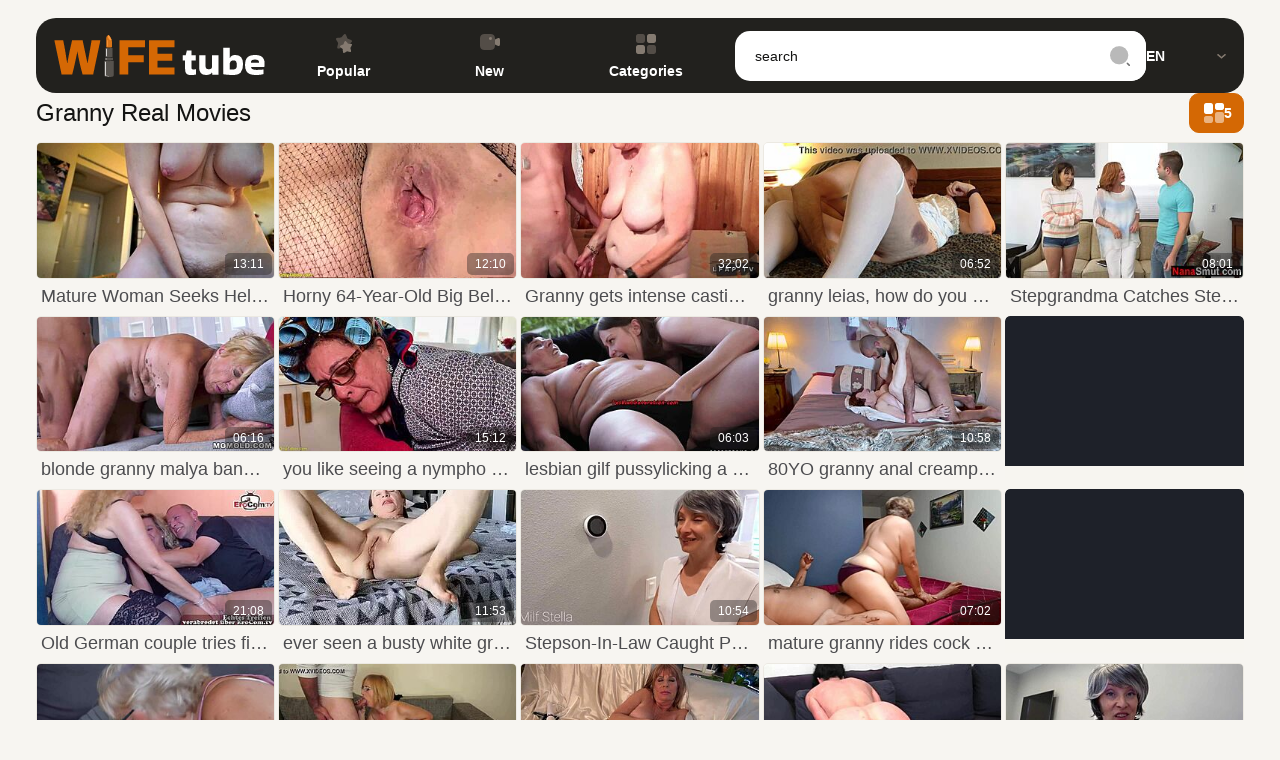

--- FILE ---
content_type: text/html
request_url: https://www.wifetube.xxx/categories/327/granny
body_size: 48810
content:

<!doctype html>
<html lang="en">
<head>
  	<meta charset="UTF-8">
	<!--<link rel="preconnect" href="//cdn1.wifetube.xxx">
	<link rel="preconnect" href="//cdn2.wifetube.xxx">
	<link rel="preconnect" href="//cdn3.wifetube.xxx">
	<link rel="preconnect" href="//cdn4.wifetube.xxx">
	<link rel="preconnect" href="//cdn5.wifetube.xxx">
	<link rel="preconnect" href="//cdn6.wifetube.xxx">

	<link rel="dns-prefetch" href="//cdn1.wifetube.xxx">
	<link rel="dns-prefetch" href="//cdn2.wifetube.xxx">
	<link rel="dns-prefetch" href="//cdn3.wifetube.xxx">
	<link rel="dns-prefetch" href="//cdn4.wifetube.xxx">
	<link rel="dns-prefetch" href="//cdn5.wifetube.xxx">
	<link rel="dns-prefetch" href="//cdn6.wifetube.xxx">
	<link rel="dns-prefetch" href="//cdn7.wifetube.xxx">
	<link rel="dns-prefetch" href="//cdn8.wifetube.xxx">
	<link rel="dns-prefetch" href="//cdn9.wifetube.xxx"> -->
	<link rel="preconnect" href="//cdn-pic.wifetube.xxx">
	<link rel="dns-prefetch" href="//cdn-pic.wifetube.xxx">

	
	<meta name="referrer" content="origin">
	<script>
	var tb_config = {"banner_source": "/static/js/l9Pq1C.js"};
	</script>
	<script>var tb;function add_script(e,t){const n=document.getElementsByTagName("script")[0],a=document.createElement("script");a.type="text/javascript",a.async=!0,a.src=e,t&&Object.keys(t).length&&Object.keys(t).forEach(e=>a.setAttribute(e,t[e])),n.parentNode.insertBefore(a,n)}!function(){var e=function(){if(!(this instanceof e))return new e;this.banner_script_container="bs",this.banner_source="/static/js/TEuj5.js",this.timeout=500,this.events=["scroll","mousemove","touchstart","resize","mouseenter","click"],this.banner_counter=0,this.can_load=!1,this.loaded=!1,this.banner_map={},this.tab_start={}};e.fn=e.prototype={print:function(e){console.log(e||"print")},start:function(e){if(void 0!==e&&"object"==typeof e)for(var t in e)this[t]=e[t];return this},start_events:function(t,e){if(this.can_load)t(),this.loaded=!0,this.can_load=!1;else{this.can_load=!0;let e=["scroll","mousemove","touchstart","resize","mouseenter","click","DOMContentLoaded"];e.forEach(function(e){window.addEventListener(e,n)})}function n(e){void 0!==tb&&0==tb.loaded&&(t(),tb.can_load=!1,tb.loaded=!0);["scroll","mousemove","touchstart","resize","mouseenter","click","DOMContentLoaded"].forEach(function(e){window.removeEventListener(e,n)})}setTimeout(()=>{void 0!==tb&&0==tb.loaded&&(t(),tb.can_load=!1,tb.loaded=!0)},e&&e.event_timeout&&0<parseInt(e.event_timeout)?parseInt(e.event_timeout):3e3)},start_events_v2:function(t,e){delete this.banner_map.tb_ready_by_event0,delete this.banner_map.tb_ready_by_timer0,delete this.banner_map.tb_banner_ready0,e.event_max_timeout&&0<e.event_max_timeout&&(e.timeout=e.event_max_timeout),setTimeout(e=>{localStorage.getItem("tb_banner_ready0");tb.banner_map.tb_banner_ready0,tb.banner_map.tb_banner_ready0&&0!=tb.banner_map.tb_banner_ready0||(t(),tb.banner_map.tb_banner_ready0=!0,delete this.banner_map.tb_ready_by_event0,delete this.banner_map.tb_ready_by_timer0)},(e&&e.timeout?e:this).timeout),this.start_banner_events(0,t,e)},set_banner_ready:function(e){void 0!==tb&&(tb.banner_map["tb_banner_ready"+e]=!0,delete tb.banner_map["tb_ready_by_event"+e],delete tb.banner_map["tb_ready_by_timer"+e])},start_banner_events:function(e,t,n){var a=this;function r(){["scroll","mousemove","touchstart","resize","mouseenter","click"].forEach(function(e){window.removeEventListener(e,r)}),tb.banner_map["tb_banner_ready"+e]&&1==tb.banner_map["tb_banner_ready"+e]||(tb.banner_map["tb_ready_by_timer"+e]&&1==tb.banner_map["tb_ready_by_timer"+e]?(t(),tb.banner_map["tb_banner_ready"+e]=!0,delete tb.banner_map["tb_ready_by_event"+e],delete tb.banner_map["tb_ready_by_timer"+e]):tb.banner_map["tb_ready_by_event"+e]=!0)}a.banner_map["tb_banner_ready"+e]&&1==a.banner_map["tb_banner_ready"+e]||(n&&0<n.event_min_timeout?setTimeout(()=>{tb.banner_map["tb_banner_ready"+e]&&1==tb.banner_map["tb_banner_ready"+e]||(tb.banner_map["tb_ready_by_event"+e]&&1==tb.banner_map["tb_ready_by_event"+e]?(t(),tb.set_banner_ready(e)):tb.banner_map["tb_ready_by_timer"+e]=!0)},n.event_min_timeout):a.banner_map["tb_ready_by_timer"+e]=!0,this.events.forEach(function(e){window.addEventListener(e,r)}))},load_banner_script:function(){var e;document.querySelector("#"+this.banner_script_container)||((e=document.createElement("script")).type="text/javascript",e.id=this.banner_script_container,e.src=this.banner_source,e.async=!0,document.head.appendChild(e))},load_frame_baner:function(r,o,e,i,_){var b=this;setTimeout(()=>{b.load_banner_script();var e=document.createElement("iframe");if(e.title="Ads",e.scrolling="no",e.width="300",e.height="100",e.sandbox="allow-scripts allow-popups allow-forms allow-same-origin",e.loading="lazy",e.src=r,e.classList.add("na"),e.style.border="0",i&&"object"==typeof i)for(var t in i)if("style"==t)for(var n in i[t])e.style[n]=i[t][n];else e[t]=i[t];var a=document.querySelector(o);a?(a.appendChild(e),_&&"function()"==typeof _&&_()):console.log("no id "+o)},(e&&e.timeout?e:b).timeout)},load_frame_baner_v2:function(t,n,a,r,o){var i=this;this.banner_counter++,delete this.banner_map["tb_ready_by_event"+this.banner_counter],delete this.banner_map["tb_ready_by_timer"+this.banner_counter],delete this.banner_map["tb_banner_ready"+this.banner_counter],a.event_max_timeout&&0<a.event_max_timeout&&(a.timeout=a.event_max_timeout);var _=this.banner_counter;0==document.hidden?(i.tab_start["cc"+_]=!0,setTimeout(e=>{tb.banner_map["tb_banner_ready"+_]&&0!=tb.banner_map["tb_banner_ready"+_]||(i.load_frame(t,n,a,r,o),tb.banner_map["tb_banner_ready"+_]=!0)},(a&&a.timeout?a:i).timeout),this.start_banner_events(this.banner_counter,function(){i.load_frame(t,n,a,r,o)},a)):document.addEventListener("visibilitychange",()=>{0!=document.hidden||tb.tab_start["cc"+_]&&0!=tb.tab_start["cc"+_]||(tb.tab_start["cc"+_]=!0,setTimeout(e=>{tb.banner_map["tb_banner_ready"+_]&&0!=tb.banner_map["tb_banner_ready"+_]||(i.load_frame(t,n,a,r,o),tb.banner_map["tb_banner_ready"+_]=!0)},(a&&a.timeout?a:i).timeout),tb.start_banner_events(_,function(){tb.load_frame(t,n,a,r,o)},a))})},load_frame:function(e,t,n,a,r){this.load_banner_script();var o=document.createElement("iframe");if(o.title="Ads",o.scrolling="no",o.width="300",o.height="100",o.sandbox="allow-scripts allow-popups allow-forms allow-same-origin",o.loading="lazy",o.src=e,o.classList.add("na"),o.style.border="0",a&&"object"==typeof a)for(var i in a)if("style"==i)for(var _ in a[i])o.style[_]=a[i][_];else o[i]=a[i];e=document.querySelector(t);e?(e.appendChild(o),r&&"function"==typeof r&&r()):console.log("no id "+t)},addScript:function(e,t,n){var a=this;n&&n.timeout&&setTimeout(()=>{a.load_script(e,t)},(n&&n.timeout?n:a).timeout),n&&n.events&&1==n.events&&n.events.split(",")},load_script:function(e,t){const n=document.getElementsByTagName("script")[0],a=document.createElement("script");a.type="text/javascript",a.async=!0,a.src=e,t&&Object.keys(t).length&&Object.keys(t).forEach(e=>a.setAttribute(e,t[e])),n.parentNode.insertBefore(a,n)},append_script:function(e,t,n){const a=document.createElement("script");a.type="text/javascript",t&&t.hasOwnProperty("defer")?(a.defer=!0,delete t.defer):a.async=!0,n&&"function"==typeof n&&(a.onload=function(){n()}),a.src=e,t&&Object.keys(t).length&&Object.keys(t).forEach(e=>a.setAttribute(e,t[e])),document.head.appendChild(a)},append_css:function(e,t,n){var a=document.createElement("link");a.rel="stylesheet",a.href=e,t&&Object.keys(t).length&&Object.keys(t).forEach(e=>a.setAttribute(e,t[e])),document.head.appendChild(a)},update_frame_baner:function(e,t,n,a,r){this.load_banner_script();var o=document.querySelector(t);if(o){if(o.src=e,a&&"object"==typeof a)for(var i in a)if("style"==i)for(var _ in a[i])o.style[_]=a[i][_];else o[i]=a[i]}else console.log("no id "+t)},init:function(){return this}},tb=e().start("object"==typeof tb_config?tb_config:{})}();</script>

	
  	<title>Granny Homemade Movies - Mature Women Ride Hard Cock</title>
	<meta name="rating" content="adult"/>
	<meta content="Find granny homemade movies with mature women fucking. WifeTube XXX offers genuine content." name="description">
    <meta name="viewport" content="width=device-width">
	<meta http-equiv="X-UA-Compatible" content="ie=edge">
	<link hreflang="ms" href="https://www.wifetube.xxx/categories/327/granny?hl=ms" rel="alternate">
<link hreflang="sl" href="https://www.wifetube.xxx/categories/327/granny?hl=sl" rel="alternate">
<link hreflang="de" href="https://www.wifetube.xxx/categories/327/granny?hl=de" rel="alternate">
<link hreflang="en" href="https://www.wifetube.xxx/categories/327/granny" rel="alternate">
<link hreflang="nl" href="https://www.wifetube.xxx/categories/327/granny?hl=nl" rel="alternate">
<link hreflang="id" href="https://www.wifetube.xxx/categories/327/granny?hl=id" rel="alternate">
<link hreflang="sk" href="https://www.wifetube.xxx/categories/327/granny?hl=sk" rel="alternate">
<link hreflang="sr" href="https://www.wifetube.xxx/categories/327/granny?hl=sr" rel="alternate">
<link hreflang="nb" href="https://www.wifetube.xxx/categories/327/granny?hl=nb" rel="alternate">
<link hreflang="th" href="https://www.wifetube.xxx/categories/327/granny?hl=th" rel="alternate">
<link hreflang="ko" href="https://www.wifetube.xxx/categories/327/granny?hl=ko" rel="alternate">
<link hreflang="ja" href="https://www.wifetube.xxx/categories/327/granny?hl=ja" rel="alternate">
<link hreflang="fi" href="https://www.wifetube.xxx/categories/327/granny?hl=fi" rel="alternate">
<link hreflang="da" href="https://www.wifetube.xxx/categories/327/granny?hl=da" rel="alternate">
<link hreflang="el" href="https://www.wifetube.xxx/categories/327/granny?hl=el" rel="alternate">
<link hreflang="cs" href="https://www.wifetube.xxx/categories/327/granny?hl=cs" rel="alternate">
<link hreflang="hu" href="https://www.wifetube.xxx/categories/327/granny?hl=hu" rel="alternate">
<link hreflang="ar" href="https://www.wifetube.xxx/categories/327/granny?hl=ar" rel="alternate">
<link hreflang="pt" href="https://www.wifetube.xxx/categories/327/granny?hl=pt" rel="alternate">
<link hreflang="he" href="https://www.wifetube.xxx/categories/327/granny?hl=he" rel="alternate">
<link hreflang="pl" href="https://www.wifetube.xxx/categories/327/granny?hl=pl" rel="alternate">
<link hreflang="ro" href="https://www.wifetube.xxx/categories/327/granny?hl=ro" rel="alternate">
<link hreflang="sv" href="https://www.wifetube.xxx/categories/327/granny?hl=sv" rel="alternate">
<link hreflang="ru" href="https://www.wifetube.xxx/categories/327/granny?hl=ru" rel="alternate">
<link hreflang="es" href="https://www.wifetube.xxx/categories/327/granny?hl=es" rel="alternate">
<link hreflang="bg" href="https://www.wifetube.xxx/categories/327/granny?hl=bg" rel="alternate">
<link hreflang="it" href="https://www.wifetube.xxx/categories/327/granny?hl=it" rel="alternate">
<link hreflang="fr" href="https://www.wifetube.xxx/categories/327/granny?hl=fr" rel="alternate">
<link hreflang="tr" href="https://www.wifetube.xxx/categories/327/granny?hl=tr" rel="alternate">
<link hreflang="zh" href="https://www.wifetube2cn.com/categories/327/granny?hl=zh" rel="alternate">
<link hreflang="hi" href="https://www.wifetube.xxx/categories/327/granny?hl=hi" rel="alternate">
<link hreflang="x-default" href="https://www.wifetube.xxx/categories/327/granny" rel="alternate">
	<link rel="canonical" href="https://www.wifetube.xxx/categories/327/granny"/>
	<link rel="next" href="https://www.wifetube.xxx/categories/327/granny?p=2">
	<meta content="always" name="referrer">
	<meta name="google" content="notranslate" />
	<link rel="preload" as="image" href="//cdn-pic.wifetube.xxx/t/320x180/120/597984_big_amateur_dick_04.jpg"><link rel="preload" as="image" href="//cdn-pic.wifetube.xxx/t/320x180/483/138530_redhead_rough_doggystyle_02.jpg"><link rel="preload" as="image" href="//cdn-pic.wifetube.xxx/t/320x180/296/269951_casting_hardcore_french_03.jpg"><link rel="preload" as="image" href="//cdn-pic.wifetube.xxx/t/320x180/210/502076_hardcore_solo_amateurs_04.jpg"><link rel="preload" as="image" href="//cdn-pic.wifetube.xxx/t/320x180/162/756010_porn_family_gilf_02.jpg"><link rel="preload" as="image" href="//cdn-pic.wifetube.xxx/t/320x180/279/983873_bent_over_doggystyle_old_09.jpg"><link rel="preload" as="image" href="//cdn-pic.wifetube.xxx/t/320x180/586/515175_young_nympho_fat_02.jpg"><link rel="preload" as="image" href="//cdn-pic.wifetube.xxx/t/320x180/90/558935_lesbians_amateur_closeup_02.jpg">

<link rel="apple-touch-icon" sizes="180x180" href="/apple-touch-icon.png">
<link rel="icon" type="image/png" sizes="32x32" href="/favicon-32x32.png">
<link rel="icon" type="image/png" sizes="16x16" href="/favicon-16x16.png">
<link rel="manifest" href="/site.webmanifest">
<link rel="mask-icon" href="/safari-pinned-tab.svg" color="#ff9b3f">
<meta name="msapplication-TileColor" content="#ffffff">
<meta name="theme-color" content="#ffffff">


<style>:root{--bg:#f7f5f1;--dark:#22211e;--white:#fff;--color:#d46804;--green:#2bab16;--red:#ff1f00;--color2:#8c7b6b;--bg-mobile:#ece9e2;--color-icon:#857b71;--transp-dark-color:rgba(34, 32, 30, 0.4);--text-link-def:#4c4c4f;--gray-80:#363534;--gray-text-def:#141413;--gray-number:#8b837b;--gal_xxxl_count:6;--gal_xxl_count:5;--gal_xl_count:4;--gal_lg_count:4;--gal_md_count:3;--gal_sm_count:2;--gal_xss_count:1}@media (max-width:1535px){.itm,.itm-ifm{width:calc(100%/var(--gal_xxl_count) - 3px)}}@media (max-width:1279px){.itm,.itm-ifm{width:calc(100%/var(--gal_xl_count) - 3px)}}@media (max-width:1023px){.itm,.itm-ifm{width:calc(100%/var(--gal_lg_count) - 3px)}}@media (max-width:767px){.itm,.itm-ifm{width:calc(100%/var(--gal_md_count) - 3px)}}@media (max-width:479px){.itm,.itm-ifm{width:calc(100%/var(--gal_sm_count) - 3px)}}@media (min-width:1920px){.c4-xxxl-4 .itm,.c4-xxxl-4 .itm-ifm{width:calc(100%/4 - 3px)}.c5-xxxl-5 .itm,.c5-xxxl-5 .itm-ifm{width:calc(100%/5 - 3px)}.c6-xxxl-6 .itm,.c6-xxxl-6 .itm-ifm{width:calc(100%/6 - 3px)}}@media (min-width:1536px) and (max-width:1919px){.c4-xxl-4 .itm,.c4-xxl-4 .itm-ifm{width:calc(100%/4 - 3px)}.c5-xxl-5 .itm,.c5-xxl-5 .itm-ifm{width:calc(100%/5 - 3px)}.c6-xxl-6 .itm,.c6-xxl-6 .itm-ifm{width:calc(100%/6 - 3px)}}@media (min-width:1280px) and (max-width:1535px){.c4-xl-4 .itm,.c4-xl-4 .itm-ifm{width:calc(100%/4 - 3px)}.c5-xl-5 .itm,.c5-xl-5 .itm-ifm{width:calc(100%/5 - 3px)}.c6-xl-6 .itm,.c6-xl-6 .itm-ifm{width:calc(100%/6 - 3px)}}@media (min-width:1024px) and (max-width:1279px){.c3-lg-3 .itm,.c3-lg-3 .itm-ifm{width:calc(100%/3 - 3px)}.c4-lg-4 .itm,.c4-lg-4 .itm-ifm{width:calc(100%/4 - 3px)}}@media (min-width:768px) and (max-width:1023px){.c3-md-3 .itm,.c3-md-3 .itm-ifm{width:calc(100%/3 - 3px)}.c4-md-4 .itm,.c4-md-4 .itm-ifm{width:calc(100%/4 - 3px)}}@media (min-width:480px) and (max-width:767px){.c2-sm-2 .itm,.c2-sm-2 .itm-ifm{width:calc(100%/2 - 3px)}.c3-sm-3 .itm,.c3-sm-3 .itm-ifm{width:calc(100%/3 - 3px)}}@media (min-width:320px) and (max-width:479px){.c1-xs-1 .itm,.c1-xs-1 .itm-ifm{width:calc(100% - 3px)}.c2-xs-2 .itm,.c2-xs-2 .itm-ifm{width:calc(100%/2 - 3px)}}@media (max-width:319px){.itm,.itm-ifm{width:calc(100%/var(--gal_xss_count) - 3px)}.c1-xs-1 .itm,.c1-xs-1 .itm-ifm{width:calc(100% - 3px)}}@media (any-hover:hover){.itm-a:hover,.resp-msg-i-a:hover{text-decoration:none}}</style>
<style>.fltr-lst li,.fltr-lst ul,.hdr-nav li,.hdr-nav ul,.slct-lng-drp li,.slct-lng-drp ul{list-style:outside none none;padding:0;margin:0}*{outline:0!important}a,body,div,h1,h2,html,img,li,p,span,ul{margin:0;padding:0}html{height:100%;font-size:62.5%}body{height:100%;font:400 14px/1.143em Arial,sans-serif;color:var(--gray-text-def);background-color:var(--bg);position:relative;text-size-adjust:100%}img{border:none}a{color:var(--color);text-decoration:none}p{margin-bottom:1.143em}.h1,.h2,h1,h2{font:400 24px/1.167em Arial,sans-serif;color:var(--gray-text-def);margin-bottom:14px}@media (max-width:767px){.h1,.h2,h1,h2{font-size:20px;line-height:23px}}.h1,h1{font-size:34px}@media (max-width:767px){.h1,h1{font-size:19px;line-height:22px}}button{display:inline-block;height:auto;padding:11px 20px;background:var(--color);border:1px solid var(--color);border-radius:10px;box-sizing:border-box;font:700 14px/16px Arial,sans-serif;color:var(--white);position:relative;text-transform:uppercase}ul{padding-left:30px;margin-bottom:1.266em}ul li{list-style:disc outside}input{height:50px;font:14px Arial,sans-serif;color:var(--gray-text-def);padding:0 19px;background:var(--white);border:1px solid transparent;border-radius:15px;box-sizing:border-box;appearance:none}.win{width:100%;min-width:320px;max-width:100%;min-height:100%;overflow:hidden;display:flex;flex-direction:column;row-gap:14px}.win>*{flex-shrink:0}.btn{display:inline-block;max-width:100%;height:auto;padding:11px 20px;background:var(--color);box-sizing:border-box;border:1px solid var(--color);border-radius:10px;font:700 14px/16px Arial,sans-serif;color:var(--white);position:relative;text-align:center;text-transform:uppercase;overflow:hidden;text-overflow:ellipsis;white-space:nowrap}.pg-cntnt{flex:1 0 auto;width:100%;max-width:1920px;margin:0 auto;box-sizing:border-box;padding:0 36px 56px}@media (max-width:767px){.pg-cntnt{padding:0 10px 36px}}.pg-cntnt>:last-child{margin-bottom:0}.hdr{width:100%;padding:18px 36px 0;box-sizing:border-box;position:relative;z-index:200}@media (max-width:767px){.hdr{padding:0}}.hdr-cntnt{width:100%;max-width:1848px;margin:0 auto;background:var(--dark);border-radius:20px;box-sizing:border-box;padding:13px 18px 12px;position:relative;display:flex;flex-wrap:wrap;align-items:center;column-gap:calc(28/1552 * 100%)}@media (max-width:1279px){.hdr-cntnt{padding-top:8px;padding-bottom:10px}}@media (max-width:767px){.hdr-cntnt{padding:14px 10px 10px}}.hdr-btn-nav{flex-shrink:0;order:2;width:17px;height:17px;margin-right:14px;background:0 0;position:relative;justify-content:center;align-items:center;display:none}@media (max-width:767px){.hdr-btn-nav{display:flex}}.hdr-btn-nav i{flex-shrink:0;width:19px;position:relative}.hdr-btn-nav i img{display:block;max-width:100%}.hdr-btn-nav i img.icn-cls{opacity:0;position:absolute;top:50%;left:50%;transform:translate(-50%,-50%)}.hdr-logo{flex-shrink:0}@media (max-width:1279px){.hdr-logo{order:1}}@media (max-width:767px){.hdr-logo{margin-right:auto;margin-left:12px}}.hdr-srch{flex-shrink:0;width:calc(544/1552 * 100%);z-index:50}@media (max-width:1279px){.hdr-srch{order:2;flex-grow:1}}@media (max-width:767px){.hdr-srch{flex-shrink:0;order:3;width:100%;max-width:100%;margin:15px 0 0}}.hdr-lng{width:auto;min-width:80px}@media (max-width:1279px){.hdr-lng{order:3}}@media (max-width:767px){.hdr-lng{order:5;width:100%;max-height:0;overflow:hidden;opacity:0;visibility:hidden}}.hdr-nav{flex-grow:1}@media (max-width:1279px){.hdr-nav{order:5;flex-shrink:0;width:100%}}@media (max-width:767px){.hdr-nav{order:4;max-height:0;overflow:hidden;opacity:0;visibility:hidden}}.hdr-nav ul{display:flex;flex-wrap:wrap;justify-content:space-around;gap:28px calc(12/632 * 100%)}@media (max-width:1279px){.hdr-nav ul{padding-top:10px}}@media (max-width:767px){.hdr-nav ul{flex-direction:column;flex-wrap:nowrap;justify-content:stretch;row-gap:34px;padding:32px 0 42px}}.hdr-nav li{flex-shrink:0}.hdr-nav a{display:block;padding-top:29px;font-weight:700;color:var(--white);position:relative;text-decoration:none}@media (max-width:767px){.hdr-nav a{padding:8px 0}}.hdr-nav a i{position:absolute;top:0;left:50%;transform:translateX(-50%)}@media (max-width:767px){.hdr-nav a i{display:none}}.hdr-nav a i img{display:block;max-width:20px}.logo{display:block;width:211px}.logo img{display:block;width:100%}.search{position:relative}.search input{display:block;width:100%;padding:0 52px 0 20px;border:none}.search button{width:auto;padding:15px 16px;background:var(--white);border:none;border-radius:15px;position:absolute;top:0;right:0}.search button i{width:20px}.search button i img{display:block;width:100%}.slct-lng{font-weight:700;z-index:100}.slct-lng-slctd{display:flex;align-items:center;column-gap:7px;background:var(--dark);box-sizing:border-box;color:var(--white)}@media (max-width:767px){.slct-lng-slctd{width:80px;padding:8px 0}}.slct-lng-slctd span{flex-grow:1;min-width:0;overflow:hidden;text-overflow:ellipsis;white-space:nowrap}.slct-lng-slctd i{flex-shrink:0;width:9px}.slct-lng-slctd i img{display:block;width:100%}.slct-lng-drp{position:absolute;top:calc(100% + 6px);right:0;z-index:1;width:460px;background:var(--bg-mobile);border-radius:10px;box-sizing:border-box;opacity:0;transform:scaleY(0);transform-origin:0 0}@media (max-width:1279px){.slct-lng-drp{top:70px}}@media (max-width:767px){.slct-lng-drp{width:100%;max-height:0;position:static;background:0 0;transform:none}}.slct-lng-drp ul{padding:9.5px 16px 17.5px;column-count:3;column-gap:15px}@media (max-width:767px){.slct-lng-drp ul{padding-right:0;padding-left:0}}@media (max-width:479px){.slct-lng-drp ul{column-count:2}}.slct-lng-drp li{position:relative;overflow:hidden;width:100%;padding:7.5px 0;overflow:hidden;text-overflow:ellipsis;white-space:nowrap;color:var(--color)}@media (max-width:767px){.slct-lng-drp li{color:var(--white)}}.slct-lng-drp li.active{text-decoration:underline}.hedln{margin-bottom:9px;display:flex;gap:20px 10px;align-items:center;box-sizing:border-box;position:relative}@media (max-width:1023px){.hedln{flex-wrap:wrap}}@media (max-width:1023px){.hedln{margin-bottom:10px}}.hedln-titl{order:1;width:100%;min-width:0;padding:6px 0;font-size:13px;line-height:15px;word-wrap:break-word;box-sizing:border-box}@media (max-width:1023px){.hedln-titl{flex-shrink:0;width:100%;padding:0;flex-wrap:wrap}}.hedln-titl>*{display:inline;margin:0}.hedln-titl-h{margin-right:5px}.hedln-titl-h,.hedln-titl-h *{display:inline;font-size:24px;font-weight:400;line-height:28px}@media (max-width:767px){.hedln-titl-h{display:block;margin:0}}.hedln-actns{flex-shrink:0;order:2;display:flex;flex-wrap:wrap;align-items:center;gap:2px}@media (max-width:1023px){.hedln-actns{width:100%}}.hedln-sets{flex-shrink:0}.hedln-fltr{flex-shrink:0;width:152px}@media (max-width:479px){.hedln-fltr{flex-grow:1;flex-shrink:1;max-width:212px}}.hedln-sort{flex-shrink:0}.sets{height:40px;padding:0 11px 0 14px;background:var(--color);border-radius:10px;display:flex;align-items:center;column-gap:12px;font-weight:700;color:var(--white);text-decoration:none}.sets i{width:20px;position:relative}.sets i img{display:block;width:100%}.sets i img.icn-hov{position:absolute;top:0;left:0;opacity:0}.sets span{flex-shrink:0}.sort{height:40px;background:var(--color);border-radius:10px;color:var(--white);display:flex;align-items:center;column-gap:12px;padding:0 14px;font-weight:700}.sort i{width:8px;position:relative}.sort i img{display:block;width:100%}.sort i img.icn-hov{position:absolute;top:0;left:0;opacity:0}.sort span{flex-shrink:0}.fltr{width:100%;position:relative;z-index:30;font-weight:700;position:relative;text-transform:uppercase}.fltr-slctd{width:100%;height:40px;padding:0 14px 0 19px;background:var(--bg-mobile);color:var(--color);line-height:38px;border:1px solid transparent;border-radius:10px;box-sizing:border-box;display:flex;align-items:center;position:relative}.fltr-slctd i{flex-shrink:0;width:9px}.fltr-slctd i img{display:block;width:100%}.fltr-slctd span{display:block;width:100%;min-width:0;overflow:hidden;text-overflow:ellipsis;white-space:nowrap}.fltr-lst{background:var(--bg-mobile);border-radius:10px;box-sizing:border-box;opacity:0;position:absolute;top:calc(100% + 8px);right:0;left:0;transform:scaleY(0);transform-origin:0 0}.fltr-lst ul{padding:9.5px 0;display:flex;flex-direction:column}.fltr-lst li{flex-shrink:0}.fltr-lst a{display:block;padding:7.5px 19px;box-sizing:border-box;color:var(--color);overflow:hidden;text-overflow:ellipsis;white-space:nowrap}.fltr-lst a.active{color:var(--gray-text-def)}.grwr{width:100%;margin-bottom:23px;overflow:hidden}.grwr>:last-child{margin-bottom:0}.gr{display:flex;flex-wrap:wrap;row-gap:8px;margin-right:-3px;margin-bottom:23px}@media (max-width:479px){.gr{row-gap:3px}}.itm,.itm-ifm{flex-shrink:0;width:calc(100%/var(--gal_xxxl_count) - 3px);min-width:0;margin-right:3px;border-radius:5px;box-sizing:border-box;position:relative}@media (max-width:1535px){.itm,.itm-ifm{width:calc(100%/var(--gal_xxl_count) - 3px)}}@media (max-width:1279px){.itm,.itm-ifm{width:calc(100%/var(--gal_xl_count) - 3px)}}@media (max-width:1023px){.itm,.itm-ifm{width:calc(100%/var(--gal_lg_count) - 3px)}}@media (max-width:767px){.itm,.itm-ifm{width:calc(100%/var(--gal_md_count) - 3px)}}@media (max-width:479px){.itm,.itm-ifm{width:calc(100%/var(--gal_sm_count) - 3px)}}@media (max-width:319px){.itm,.itm-ifm{width:calc(100%/var(--gal_xss_count) - 3px)}}.itm-img{position:relative;display:block;width:100%;padding-top:56.25%;border:1px solid var(--bg-mobile);border-radius:5px;box-sizing:border-box;overflow:hidden}.itm-img .vid-ldr{display:none}.itm-img>img{position:absolute;left:0;top:0;width:100%;height:100%;-o-object-fit:cover;object-fit:cover}.itm-txt{overflow:hidden;margin:0;padding:5px;font-size:18px;line-height:24px;color:var(--text-link-def);overflow:hidden;text-overflow:ellipsis;white-space:nowrap}.itm-txt:last-child{padding-bottom:8px}.itm-tags{height:23px;overflow:hidden;padding:5px;font-size:13px;line-height:15px}.itm-tags-lst{display:flex;flex-wrap:wrap;justify-content:center;gap:5px}.itm-tags-lst a,.itm-tags-lst span{flex-shrink:0;padding:4px 15px;background:var(--bg-mobile);border-radius:5px;color:var(--color)}.itm-time{padding:4px 8px;background:var(--transp-dark-color);border-radius:5px;font-size:12px;line-height:14px;color:var(--white);position:absolute;top:-23px;right:2px;margin-top:56.25%;z-index:15}@media (max-width:767px){.itm-time{padding:4px 5px}}.itm-ifm{overflow:hidden;background-position:center center;background-size:contain;background-repeat:no-repeat}.itm-ifm iframe{background-color:#1e2129;border-radius:5px 5px 0 0}.vid-ldr,.vid-ldr:after,.vid-ldr:before{animation:loader 1s infinite ease-in-out;width:1em;height:4em}.vid-ldr{text-indent:-9999em;font-size:11px;animation-delay:-.16s;position:absolute;margin:0;left:10px;top:-3px;transform:scale(.3)}.vid-ldr:after,.vid-ldr:before{position:absolute;top:0;content:''}.vid-ldr:before{left:-1.5em;animation-delay:-.32s}.vid-ldr:after{left:1.5em}@keyframes loader{0%,100%,80%{box-shadow:0 0;height:4em}40%{box-shadow:0 -2em;height:5em}}.thmbs{width:100%;position:relative;margin-bottom:30px}.thmbs>:last-child{margin-bottom:0}.spec-img{display:flex;flex-wrap:wrap;justify-content:center;align-items:center;align-content:center;gap:20px}.spec-img>*{display:block;flex-shrink:0;width:298px;height:286px;overflow:hidden}
	</style>
	<noscript><link href="https://www.wifetube.xxx/static/css/index.css" rel="stylesheet" type="text/css"></noscript>

	

	 	<meta property="og:locale" content="en" />
	<meta property="og:type" content="article" />
	<meta property="og:title" content="Granny Homemade Movies - Mature Women Ride Hard Cock" />
	<meta property="og:description" content="Find granny homemade movies with mature women fucking. WifeTube XXX offers genuine content." />
	<meta property="og:url" content="https://www.wifetube.xxx/categories/327/granny" />
	<meta property="og:site_name" content="wifetube.xxx" />
	<meta property="og:image" content="https://www.wifetube.xxx/static/img/wifetube-poster.png" />
	<meta name="twitter:card" content="summary" />
	<meta name="twitter:description" content="Find granny homemade movies with mature women fucking. WifeTube XXX offers genuine content." />
	<meta name="twitter:title" content="Granny Homemade Movies - Mature Women Ride Hard Cock" />
	<meta name="twitter:image" content="https://www.wifetube.xxx/static/img/wifetube-poster.png" />
	<script type="application/ld+json">
{
"@context": "https://schema.org/",
"@type": "WebPage",
"name": "Granny Homemade Movies - Mature Women Ride Hard Cock",
"speakable":
{
"@type": "SpeakableSpecification",
"xpath": [
"/html/head/title",
"/html/head/meta[@name='description']/@content"
]
},
"url": "https://www.wifetube.xxx/categories/327/granny"
}
</script> 
	<script type="application/ld+json">{ "@context": "http://schema.org", "@type": "WebSite", "url": "https://www.wifetube.xxx/", "potentialAction": { "@type": "SearchAction", "target": "https://www.wifetube.xxx/search?search={search_term_string}", "query-input": "required name=search_term_string" } }</script><script type="application/ld+json">{ "@context" : "http://schema.org", "@type" : "Organization", "name" : "wifetube.xxx", "url" : "https://www.wifetube.xxx/", "logo": "https://www.wifetube.xxx/static/img/wifetube-logo.png" }</script>
	<meta name="RATING" content="RTA-5042-1996-1400-1577-RTA">
<script>"use strict";function _typeof(e){return(_typeof="function"==typeof Symbol&&"symbol"==typeof Symbol.iterator?function(e){return typeof e}:function(e){return e&&"function"==typeof Symbol&&e.constructor===Symbol&&e!==Symbol.prototype?"symbol":typeof e})(e)}if("undefined"==typeof popupsLink)var _numbersLiterals,_body,_popupsLink="/static/tmpl/popups.json";_numbersLiterals="undefined"==typeof numbersLiterals?40:numbersLiterals;var colsSettings={0:{from:1920,to:1/0,classes:{4:"c4-xxxl-4",5:"c5-xxxl-5",6:"c6-xxxl-6"}},1:{from:1536,to:1919,classes:{4:"c4-xxl-4",5:"c5-xxl-5",6:"c6-xxl-6"}},2:{from:1280,to:1535,classes:{4:"c4-xl-4",5:"c5-xl-5",6:"c6-xl-6"}},3:{from:1024,to:1279,classes:{3:"c3-lg-3",4:"c4-lg-4"}},4:{from:768,to:1023,classes:{3:"c3-md-3",4:"c4-md-4"}},5:{from:480,to:767,classes:{2:"c2-sm-2",3:"c3-sm-3"}},6:{from:320,to:479,classes:{1:"c1-xs-1",2:"c2-xs-2"}},7:{from:0,to:319,classes:{1:"nb-cols-xss-1"}}};function checkLocalStorage(){for(var e in _body=document.querySelector("body"),colsSettings)if(window.innerWidth>=colsSettings[e].from&&window.innerWidth<=colsSettings[e].to){var t=localStorage.getItem("cols-"+e);for(var s in colsSettings[e].classes)_body.classList.contains(colsSettings[e].classes[s])&&_body.classList.remove(colsSettings[e].classes[s]);t&&!_body.classList.contains(t)?_body.classList.add(t):void 0!==colsSettings[e].default&&_body.classList.add(colsSettings[e].default)}}function is_mobile(){return!!/Android|webOS|iPhone|iPad|iPod|BlackBerry|IEMobile|Opera Mini/i.test(navigator.userAgent)}function checkHeaderMenu(){var e=document.querySelector(".hdr"),t=document.querySelector(".slct-lng"),s=document.querySelector(".header__btn-search");if(is_mobile())_body.classList.add("mob"),e&&e.classList.remove("opn-mnu");else if(e){var n=localStorage.getItem("openedMenu");n&&("1"===n?e.classList.add("opn-mnu"):e.classList.remove("opn-mnu"))}var o="opened";e&&e.querySelector(".hdr-btn-nav").addEventListener("click",function(e){var t=e.target.closest(".hdr"),s=document.querySelector(".select-lang."+o);s&&s.classList.remove("opened"),t.classList.contains("opened-search")&&t.classList.remove("opened-search"),t.classList.contains("opn-mnu")?(t.classList.remove("opn-mnu"),localStorage.setItem("openedMenu",0)):(t.classList.add("opn-mnu"),localStorage.setItem("openedMenu",1))}),s&&s.addEventListener("click",function(e){e.preventDefault();var t=e.target.closest(".hdr"),s=document.querySelector(".select-lang."+o);s&&s.classList.remove("opened"),t.classList.contains("opn-mnu")&&t.classList.remove("opn-mnu"),t.classList.contains("opened-search")?t.classList.remove("opened-search"):t.classList.add("opened-search")}),t&&t.querySelector(".slct-lng-slctd").addEventListener("click",function(e){var t=e.target.closest(".slct-lng");t.classList.contains("opened")?t.classList.remove("opened"):t.classList.add("opened")})}function checkLStorage(){_body=document.querySelector("body");var e={0:"gal_xxxl_count",1:"gal_xxl_count",2:"gal_xl_count",3:"gal_lg_count",4:"gal_md_count",5:"gal_sm_count",6:"gal_sm_count"};for(var t in colsSettings){var s=localStorage.getItem("cols-"+t);if(s){var n=s.split("-");document.documentElement.style.setProperty("--"+e[t],n[n.length-1])}}}function changeNumberCols(){var e=document.querySelectorAll(".sets");for(var t in colsSettings)if(window.innerWidth>=colsSettings[t].from&&window.innerWidth<=colsSettings[t].to){var s=localStorage.getItem("cols-"+t);s&&e&&function(){var t=s.split("-");e.forEach(function(e){var s=e.querySelector("b");s&&(s.innerHTML=t[t.length-1])})}()}}function framesShowLessCalc(){var e=document.querySelector(".vid-blck-thmbs");if(e){var t=e.querySelectorAll(".itm");if(t){var s=5+parseFloat(window.getComputedStyle(e.querySelector(".itm-btn")).width)+parseFloat(window.getComputedStyle(e.querySelector(".itm-btn")).marginRight);e.classList.remove("show-all"),e.style.height=t[0].clientHeight+"px",t.forEach(function(n){n.classList.contains("itm-btn")||(n.classList.remove("hidden"),s+t[0].clientHeight<e.clientWidth?s+=parseFloat(window.getComputedStyle(n).width)+parseFloat(window.getComputedStyle(n).marginRight):n.classList.add("hidden"))})}}}function calcTagsElm(){var e=document.querySelector("[data-blocktags]");if(e){for(var t=e.children,s=e,n=32,o=[],i=!0,r=e.querySelector(".plus"),c=0;c<t.length;c++)t[c].classList.remove("hidden"),t[c].classList.contains("plus")||(i?(n+t[c].offsetWidth+parseInt(window.getComputedStyle(t[c]).getPropertyValue("margin-right"))>s.offsetWidth&&i&&(i=!1,o.push(t[c])),n+=t[c].offsetWidth+parseInt(window.getComputedStyle(t[c]).getPropertyValue("margin-right"))):o.push(t[c]));if(o.length){r.style.visibility="",r.style.display="";for(var l=0;l<o.length;l++)o[l].classList.add("hidden")}else r&&(r.style.display="none")}}function calculateCols(e){var t={1:"1",2:"2",3:"3",4:"4",5:"5",6:"6"},s={},n=e.querySelectorAll("[data-columnsview]");t&&n.forEach(function(e){var n=t;if("object"===_typeof(n)){var o=0;for(var i in s=returnColsSettings())_body.classList.contains(s[i])&&(o=i);if(e){if(0!==o&&_body.classList.contains(s[o]))e.innerHTML=n[o];else{var r=showColums();r&&(e.innerHTML=n[r])}}}})}function returnColsSettings(e){var t={};for(var s in colsSettings)window.innerWidth>=colsSettings[s].from&&window.innerWidth<=colsSettings[s].to&&(t=e?s:colsSettings[s].classes);return t}function showColums(){var e,t=!1,s=document.querySelector(".thmbs .grwr");return s?(e=s.querySelector(".itm"),t=parseInt(parseFloat(getComputedStyle(s).width)/parseFloat(getComputedStyle(e).width))):(s=document.querySelector(".slider_video"))&&(e=s.querySelector(".slider__el"),t=parseInt(parseFloat(getComputedStyle(s).width)/parseFloat(getComputedStyle(e).width))),t}function checkIframeHeight(){var e=document.querySelectorAll(".gr");e.length&&e.forEach(function(e){var t=e.querySelectorAll(".itm-ifm"),s=e.querySelectorAll(".itm"),n=1e3;s.length&&s.forEach(function(e){parseInt(e.getBoundingClientRect().height)<n&&(n=parseInt(e.getBoundingClientRect().height))}),t.length&&t.forEach(function(e){e.style.height=n+"px"})})}function checkLiteral(){var e=document.querySelectorAll(".js-literal");if(e.length&&e.length>_numbersLiterals){var t=e[0].parentNode;e.forEach(function(e,t){t>=_numbersLiterals&&(e.style.display="none")});var s=document.createElement("btn");s.classList.add("btn"),s.innerHTML="+",s.addEventListener("click",function(t){t.preventDefault(),t.target.classList.contains("opened")?(e.forEach(function(e,t){t>=_numbersLiterals&&(e.style.display="none")}),t.target.classList.remove("opened"),t.target.innerHTML="+"):(e.forEach(function(e,t){e.style.display=""}),t.target.classList.add("opened"),t.target.innerHTML="-")}),t.append(s)}}checkLStorage(),window.addEventListener("scroll",function(){var e=document.querySelectorAll(".itm-ifm");e.length&&e.forEach(function(e){var t=e.parentNode.querySelector(".itm");if(t&&parseInt(t.getBoundingClientRect().height)!==parseInt(e.getBoundingClientRect().height))return checkIframeHeight(),!1})}),window.addEventListener("resize",function(){checkIframeHeight()}),window.addEventListener("load",function(){checkIframeHeight()});</script>
<script>var cats,models,live_models,channels,loaded={},visibled={},nol=1,counter_array=[],global_br_lang="en",global_hl_lang="en",global_uid="176872929418222170292135513342",global_domain="wifetube.xxx",global_uid_expire="400",global_sort='l3',global_script_load_mode="single",global_content_cdn_path="//cdn-pic.wifetube.xxx",global_video_cdn_path="vcdn1.wifetube.xxx",gbd="0";</script>

<script>function insert_counter_load(e){null!==e&&"object"==typeof e&&counter_array.push(e)}function getCookie(e){var t=document.cookie.match(new RegExp("(?:^|; )"+e.replace(/([\.$?*|{}\(\)\[\]\\\/\+^])/g,"\\$1")+"=([^;]*)"));return t?decodeURIComponent(t[1]):void 0}function oniload(e){var t=e.getAttribute("data-vid"),i=e.getAttribute("data-cid"),n=e.getAttribute("data-pid");t=null!==t?parseInt(t):0,i=null===i||isNaN(i)?0:parseInt(i),n=null===n||isNaN(n)?0:parseInt(n),null==visibled[t+" "+i]&&(loaded[t+" "+i]=1),isVisible_load(e)&&(0<t||0<i)&&null==visibled[t+" "+i]&&1==loaded[t+" "+i]&&(visibled[t+" "+i]=1,c3_load(t,i,n,nol?0:1),nol=0,changed=1)}function isVisible_load(e){var t=window.innerHeight;return e.getBoundingClientRect().top+window.pageYOffset<t+window.pageYOffset}function c3_load(e,t,i,n){var o=global_uid;0==o.length&&(o=getCookie("uid")),insert_counter_load({video_id:e,cat_id:t,target:"show",pos:i,uid:o})}</script>

</head>
<body>
	<script>checkLocalStorage();</script>
	<div class="win">
		
<header class="hdr">
	<div class="hdr-cntnt">

		<a id='main_menu' href='https://www.wifetube.xxx/' title="WifeTube.xxx" class="logo hdr-logo"><img loading="lazy" width="211" height="42" src="/static/img/zero.png" data-src="/static/img/logo.svg" alt="" style="width:211px;height:42px" class="lazyload"></a>

		<div class="hdr-btn-nav">
		<i>
			<img loading="lazy" src="/static/img/zero.png" data-src="/static/img/icons/burger.svg" width="19" height="19" alt="" class="lazyload">
			<img loading="lazy" src="/static/img/zero.png" data-src="/static/img/icons/close-nav.svg" width="17" height="17" alt="" class="icn-cls lazyload">
		</i>
		</div>

		<div class="hdr-nav">
			<ul>
			    <li><a id="top_menu" href="https://www.wifetube.xxx/videos" title="Popular">Popular <i><img loading="lazy" src="/static/img/zero.png" data-src="/static/img/icons/icon-top-rated.svg" alt="" width="16" height="19" class="lazyload"></i></a></li>
			    <li><a id="new_menu" href="https://www.wifetube.xxx/videos?s=n" title="New">New <i><img loading="lazy" src="/static/img/zero.png" data-src="/static/img/icons/icon-videos.svg" width="20" height="16" alt="" class="lazyload"></i></a></li>
				<li><a id="cat_menu" href="https://www.wifetube.xxx/categories" title="Categories">Categories <i><img loading="lazy" src="/static/img/zero.png" data-src="/static/img/icons/icon-categories.svg" width="20" height="20" alt="" class="lazyload"></i></a></li>
			</ul>
		</div>
		<script>checkHeaderMenu()</script>

		<div class="hdr-srch">
			<form class="search" name="search-form" action="https://www.wifetube.xxx/search" target="_self" method="get" id="_searchForm">
			
				<input type="text" name="search" id="search" value=""  id='_searchFormInput' placeholder="search">
				<button id="do-search" aria-labelledby="search"><i><img loading="lazy" width="20" height="20" src="/static/img/zero.png" data-src="/static/img/icons/search.svg" alt="" class="lazyload"></i></button>
			</form>
		</div>

		<div class="hdr-lng slct-lng">
	<div class="slct-lng-slctd"><span style="text-transform:uppercase">en</span><i><img loading="lazy" class="lazyload" src="/static/img/zero.png" width="9" height="5" data-src="/static/img/icons/select-arrow.svg" alt=""></i></div>

	<div class="slct-lng-drp">
	<ul>
		<li class="lang" data-lang='ms'>Bahasa Melayu</li><li class="lang" data-lang='sl'>Slovenščina</li><li class="lang" data-lang='de'>Deutsch</li><li class='active' class="lang" data-lang='en'>English</li><li class="lang" data-lang='nl'>Nederlands</li><li class="lang" data-lang='id'>Bahasa Indonesia</li><li class="lang" data-lang='sk'>Slovenčina</li><li class="lang" data-lang='sr'>Српски</li><li class="lang" data-lang='nb'>Norsk</li><li class="lang" data-lang='th'>ภาษาไทย</li><li class="lang" data-lang='ko'>한국어</li><li class="lang" data-lang='ja'>日本語</li><li class="lang" data-lang='fi'>Suomi</li><li class="lang" data-lang='da'>Dansk</li><li class="lang" data-lang='el'>Ελληνικά</li><li class="lang" data-lang='cs'>Čeština</li><li class="lang" data-lang='hu'>Magyar</li><li class="lang" data-lang='ar'>الع َر َب ِية.</li><li class="lang" data-lang='pt'>Português</li><li class="lang" data-lang='he'>עברית</li><li class="lang" data-lang='pl'>Polski</li><li class="lang" data-lang='ro'>Română</li><li class="lang" data-lang='sv'>Svenska</li><li class="lang" data-lang='ru'>Русский</li><li class="lang" data-lang='es'>Español</li><li class="lang" data-lang='bg'>Български</li><li class="lang" data-lang='it'>Italiano</li><li class="lang" data-lang='fr'>Français</li><li class="lang" data-lang='tr'>Türkçe</li><li class="lang" data-lang='zh'>汉语</li><li class="lang" data-lang='hi'>ह िन ्द ी</li>
	</ul>
	</div>
</div>

				
	</div>
</header>
		<div class="pg-cntnt">
		
			
<section class="thmbs">
<div class="hedln">
<div class="hedln-actns"><div class="hedln-sets" data-changecolumns="1">
<a rel="nofollow" class="sets btn"><i><img loading="lazy" class="lazyload" src="/static/img/zero.png" data-src="/static/img/icons/setting.svg" width="20" height="20" alt=""><img loading="lazy" src="/static/img/zero.png" data-src="/static/img/icons/setting-hover.svg" width="20" height="20" alt="" class="icn-hov lazyload"></i><span data-columnsview="1">&nbsp;&nbsp;</span></a>
<script>changeNumberCols();calculateCols(document);</script>
</div></div>
	<div class="hedln-titl"><div class="hedln-titl-h"><h1 class="h2">Granny Real Movies</h1></div>
	</div>
</div>
<script>
  var video_duration_subdir = "320x180";
  // module config
	var sg = {};
	sg.duration = {};
	sg.duration.show_tags = 1; // show tags under video
	sg.duration.show_tags_amount = 6; // tags amount after video thumb. Default: 0 (unlimited)
	sg.duration.hide_title = 0;//global_hl_lang == 'en ' ? 0 : 1;
	sg.duration.active_on_link = 1;
	sg.duration.buttons_container = ".fltr-lst > ul > li > a[class='active']";

	function duration_click_callback() {
		let obj = document.querySelector('[class="fltr opened"]');
		if(obj) {
				obj.classList.remove("opened");
		}
		let obj_title = document.querySelector('.fltr-slctd > span');
		let new_title = document.querySelector(".fltr-lst > ul > li > a[class='active']");

		if(obj_title && new_title) {
			obj_title.innerHTML = new_title.innerHTML;
		}
	}

</script>

<div class="grwr">
	<div class="gr" id="video_block" data-thumbs-sizes="260x146,320x180,400x225">
<div class="itm"><a  class="dik itm-a" target="_blank" href="https://www.wifetube.xxx/v/61644/mature-woman-seeks-help-gets" title="Mature Woman Seeks Help, Gets Intense Hardcore Action"  onclick='c(61644,327,"action-btn",1,0,"http",-1);return true;'>
		<div class="itm-img" data-mp4="https://vcdn1.wifetube.xxx/03/video01/126/1725113602/vp/237/p320-180.mp4">
<img loading="lazy" src="/static/img/zero.png" data-src="//cdn-pic.wifetube.xxx/t/320x180/120/597984_big_amateur_dick_04.jpg" alt="Mature Woman Seeks Help, Gets Intense Hardcore Action" data-cid="327" data-vid="61644" data-pid="1" class="mon lazyload" onload="oniload(this);" data-imgs="//cdn-pic.wifetube.xxx/t/320x180/120/802230_big_amateur_dick_01.jpg,//cdn-pic.wifetube.xxx/t/320x180/120/266863_big_amateur_dick_02.jpg,//cdn-pic.wifetube.xxx/t/320x180/120/975781_big_amateur_dick_03.jpg,//cdn-pic.wifetube.xxx/t/320x180/120/597984_big_amateur_dick_04.jpg,//cdn-pic.wifetube.xxx/t/320x180/120/679248_big_amateur_dick_05.jpg,//cdn-pic.wifetube.xxx/t/320x180/120/912974_big_amateur_dick_06.jpg,//cdn-pic.wifetube.xxx/t/320x180/120/497071_big_amateur_dick_07.jpg,//cdn-pic.wifetube.xxx/t/320x180/120/572802_big_amateur_dick_08.jpg,//cdn-pic.wifetube.xxx/t/320x180/120/608924_big_amateur_dick_09.jpg,//cdn-pic.wifetube.xxx/t/320x180/120/428122_big_amateur_dick_10.jpg">
<span class="itm-time">13:11</span>
<i class="vid-ldr"></i>
		</div>
	</a>
	<p class="itm-txt">Mature Woman Seeks Help, Gets Intense Hardcore Action</p>
	<!--<div class="itm-tags">
		<div class="itm-tags-lst"><a href="https://www.wifetube.xxx/categories/796/cock/" title="Cock">Cock</a> <a href="https://www.wifetube.xxx/categories/447/natural-tits/" title="Natural tits">Natural tits</a> <a href="https://www.wifetube.xxx/categories/466/old/" title="Old">Old</a> <a href="https://www.wifetube.xxx/categories/426/milf/" title="Milf">Milf</a></div>
	</div>-->
</div><div class="itm"><a  class="dik itm-a" target="_blank" href="https://www.wifetube.xxx/v/247273/horny-64-year-old-big-belly-mature" title="Horny 64-Year-Old Big Belly Mature Gets Fucked."  onclick='c(247273,327,"action-btn",2,0,"http",-1);return true;'>
		<div class="itm-img" >
<img loading="lazy" src="/static/img/zero.png" data-src="//cdn-pic.wifetube.xxx/t/320x180/483/138530_redhead_rough_doggystyle_02.jpg" alt="Horny 64-Year-Old Big Belly Mature Gets Fucked." data-cid="327" data-vid="247273" data-pid="2" class="mon lazyload" onload="oniload(this);" data-imgs="//cdn-pic.wifetube.xxx/t/320x180/483/970441_redhead_rough_doggystyle_01.jpg,//cdn-pic.wifetube.xxx/t/320x180/483/138530_redhead_rough_doggystyle_02.jpg,//cdn-pic.wifetube.xxx/t/320x180/483/523116_redhead_rough_doggystyle_03.jpg,//cdn-pic.wifetube.xxx/t/320x180/483/426608_redhead_rough_doggystyle_04.jpg,//cdn-pic.wifetube.xxx/t/320x180/483/114033_redhead_rough_doggystyle_05.jpg,//cdn-pic.wifetube.xxx/t/320x180/483/510571_redhead_rough_doggystyle_06.jpg,//cdn-pic.wifetube.xxx/t/320x180/483/274851_redhead_rough_doggystyle_07.jpg,//cdn-pic.wifetube.xxx/t/320x180/483/178920_redhead_rough_doggystyle_08.jpg,//cdn-pic.wifetube.xxx/t/320x180/483/937366_redhead_rough_doggystyle_09.jpg,//cdn-pic.wifetube.xxx/t/320x180/483/497351_redhead_rough_doggystyle_10.jpg">
<span class="itm-time">12:10</span>
<i class="vid-ldr"></i>
		</div>
	</a>
	<p class="itm-txt">Horny 64-Year-Old Big Belly Mature Gets Fucked.</p>
	<!--<div class="itm-tags">
		<div class="itm-tags-lst"><a href="https://www.wifetube.xxx/categories/643/young/" title="Young">Young</a> <a href="https://www.wifetube.xxx/categories/796/cock/" title="Cock">Cock</a> <a href="https://www.wifetube.xxx/categories/162/catsuit/" title="Catsuit">Catsuit</a> <a href="https://www.wifetube.xxx/categories/17/amateurs/" title="Amateurs">Amateurs</a></div>
	</div>-->
</div><div class="itm"><a  class="dik itm-a" target="_blank" href="https://www.wifetube.xxx/v/151101/granny-gets-intense-casting-with" title="Granny gets intense casting with a young guy for amateur film."  onclick='c(151101,327,"action-btn",3,0,"http",-1);return true;'>
		<div class="itm-img" >
<img loading="lazy" src="/static/img/zero.png" data-src="//cdn-pic.wifetube.xxx/t/320x180/296/269951_casting_hardcore_french_03.jpg" alt="Granny gets intense casting with a young guy for amateur film." data-cid="327" data-vid="151101" data-pid="3" class="mon lazyload" onload="oniload(this);" data-imgs="//cdn-pic.wifetube.xxx/t/320x180/296/970478_casting_hardcore_french_01.jpg,//cdn-pic.wifetube.xxx/t/320x180/296/856680_casting_hardcore_french_02.jpg,//cdn-pic.wifetube.xxx/t/320x180/296/269951_casting_hardcore_french_03.jpg,//cdn-pic.wifetube.xxx/t/320x180/296/121001_casting_hardcore_french_04.jpg,//cdn-pic.wifetube.xxx/t/320x180/296/859764_casting_hardcore_french_05.jpg,//cdn-pic.wifetube.xxx/t/320x180/296/637011_casting_hardcore_french_06.jpg,//cdn-pic.wifetube.xxx/t/320x180/296/1538_casting_hardcore_french_07.jpg,//cdn-pic.wifetube.xxx/t/320x180/296/526662_casting_hardcore_french_08.jpg,//cdn-pic.wifetube.xxx/t/320x180/296/138237_casting_hardcore_french_09.jpg,//cdn-pic.wifetube.xxx/t/320x180/296/727288_casting_hardcore_french_10.jpg">
<span class="itm-time">32:02</span>
<i class="vid-ldr"></i>
		</div>
	</a>
	<p class="itm-txt">Granny gets intense casting with a young guy for amateur film.</p>
	<!--<div class="itm-tags">
		<div class="itm-tags-lst"><a href="https://www.wifetube.xxx/categories/17/amateurs/" title="Amateurs">Amateurs</a> <a href="https://www.wifetube.xxx/categories/300/fucking/" title="Fucking">Fucking</a> <a href="https://www.wifetube.xxx/categories/327/granny/" title="Granny">Granny</a> <a href="https://www.wifetube.xxx/categories/199/cougar/" title="Cougar">Cougar</a></div>
	</div>-->
</div><div class="itm"><a  class="dik itm-a" target="_blank" href="https://www.wifetube.xxx/v/107595/granny-leias-how-do-you-handle" title="granny leias, how do you handle sticks and dick orgasms?"  onclick='c(107595,327,"action-btn",4,0,"http",-1);return true;'>
		<div class="itm-img" data-mp4="https://vcdn1.wifetube.xxx/03/video01/217/1736107281/vp/237/p320-180.mp4">
<img loading="lazy" src="/static/img/zero.png" data-src="//cdn-pic.wifetube.xxx/t/320x180/210/502076_hardcore_solo_amateurs_04.jpg" alt="granny leias, how do you handle sticks and dick orgasms?" data-cid="327" data-vid="107595" data-pid="4" class="mon lazyload" onload="oniload(this);" data-imgs="//cdn-pic.wifetube.xxx/t/320x180/210/704778_hardcore_solo_amateurs_01.jpg,//cdn-pic.wifetube.xxx/t/320x180/210/964488_hardcore_solo_amateurs_02.jpg,//cdn-pic.wifetube.xxx/t/320x180/210/568306_hardcore_solo_amateurs_03.jpg,//cdn-pic.wifetube.xxx/t/320x180/210/502076_hardcore_solo_amateurs_04.jpg,//cdn-pic.wifetube.xxx/t/320x180/210/800598_hardcore_solo_amateurs_05.jpg,//cdn-pic.wifetube.xxx/t/320x180/210/752314_hardcore_solo_amateurs_06.jpg,//cdn-pic.wifetube.xxx/t/320x180/210/939833_hardcore_solo_amateurs_07.jpg,//cdn-pic.wifetube.xxx/t/320x180/210/377122_hardcore_solo_amateurs_08.jpg,//cdn-pic.wifetube.xxx/t/320x180/210/732101_hardcore_solo_amateurs_09.jpg,//cdn-pic.wifetube.xxx/t/320x180/210/229582_hardcore_solo_amateurs_10.jpg">
<span class="itm-time">06:52</span>
<i class="vid-ldr"></i>
		</div>
	</a>
	<p class="itm-txt">granny leias, how do you handle sticks and dick orgasms?</p>
	<!--<div class="itm-tags">
		<div class="itm-tags-lst"><a href="https://www.wifetube.xxx/categories/796/cock/" title="Cock">Cock</a> <a href="https://www.wifetube.xxx/categories/17/amateurs/" title="Amateurs">Amateurs</a> <a href="https://www.wifetube.xxx/categories/426/milf/" title="Milf">Milf</a> <a href="https://www.wifetube.xxx/categories/275/fat/" title="Fat">Fat</a></div>
	</div>-->
</div><div class="itm"><a  class="dik itm-a" target="_blank" href="https://www.wifetube.xxx/v/83000/stepgrandma-catches-stepgrandson" title="Stepgrandma Catches Stepgrandson Getting Sucked by Girlfriend, Oh My!"  onclick='c(83000,327,"action-btn",5,0,"http",-1);return true;'>
		<div class="itm-img" data-mp4="https://vcdn1.wifetube.xxx/03/video01/160/1728312059/vp/237/p320-180.mp4">
<img loading="lazy" src="/static/img/zero.png" data-src="//cdn-pic.wifetube.xxx/t/320x180/162/756010_porn_family_gilf_02.jpg" alt="Stepgrandma Catches Stepgrandson Getting Sucked by Girlfriend, Oh My!" data-cid="327" data-vid="83000" data-pid="5" class="mon lazyload" onload="oniload(this);" data-imgs="//cdn-pic.wifetube.xxx/t/320x180/162/212984_porn_family_gilf_01.jpg,//cdn-pic.wifetube.xxx/t/320x180/162/756010_porn_family_gilf_02.jpg,//cdn-pic.wifetube.xxx/t/320x180/162/91639_porn_family_gilf_03.jpg,//cdn-pic.wifetube.xxx/t/320x180/162/804435_porn_family_gilf_04.jpg,//cdn-pic.wifetube.xxx/t/320x180/162/454475_porn_family_gilf_05.jpg,//cdn-pic.wifetube.xxx/t/320x180/162/576105_porn_family_gilf_06.jpg,//cdn-pic.wifetube.xxx/t/320x180/162/346018_porn_family_gilf_07.jpg,//cdn-pic.wifetube.xxx/t/320x180/162/398754_porn_family_gilf_08.jpg,//cdn-pic.wifetube.xxx/t/320x180/162/757867_porn_family_gilf_09.jpg,//cdn-pic.wifetube.xxx/t/320x180/162/702631_porn_family_gilf_10.jpg">
<span class="itm-time">08:01</span>
<i class="vid-ldr"></i>
		</div>
	</a>
	<p class="itm-txt">Stepgrandma Catches Stepgrandson Getting Sucked by Girlfriend, Oh My!</p>
	<!--<div class="itm-tags">
		<div class="itm-tags-lst"><a href="https://www.wifetube.xxx/categories/643/young/" title="Young">Young</a> <a href="https://www.wifetube.xxx/categories/298/friend/" title="Friend">Friend</a> <a href="https://www.wifetube.xxx/categories/540/sex/" title="Sex">Sex</a> <a href="https://www.wifetube.xxx/categories/466/old/" title="Old">Old</a></div>
	</div>-->
</div><div class="itm"><a  class="dik itm-a" target="_blank" href="https://www.wifetube.xxx/v/142253/blonde-granny-malya-banging-her" title="blonde granny malya banging her neighbor hard on the sofa"  onclick='c(142253,327,"action-btn",6,0,"http",-1);return true;'>
		<div class="itm-img" >
<img loading="lazy" src="/static/img/zero.png" data-src="//cdn-pic.wifetube.xxx/t/320x180/279/983873_bent_over_doggystyle_old_09.jpg" alt="blonde granny malya banging her neighbor hard on the sofa" data-cid="327" data-vid="142253" data-pid="6" class="mon lazyload" onload="oniload(this);" data-imgs="//cdn-pic.wifetube.xxx/t/320x180/279/497892_bent_over_doggystyle_old_01.jpg,//cdn-pic.wifetube.xxx/t/320x180/279/259870_bent_over_doggystyle_old_02.jpg,//cdn-pic.wifetube.xxx/t/320x180/279/49318_bent_over_doggystyle_old_03.jpg,//cdn-pic.wifetube.xxx/t/320x180/279/662897_bent_over_doggystyle_old_04.jpg,//cdn-pic.wifetube.xxx/t/320x180/279/219289_bent_over_doggystyle_old_05.jpg,//cdn-pic.wifetube.xxx/t/320x180/279/567377_bent_over_doggystyle_old_06.jpg,//cdn-pic.wifetube.xxx/t/320x180/279/314799_bent_over_doggystyle_old_07.jpg,//cdn-pic.wifetube.xxx/t/320x180/279/745256_bent_over_doggystyle_old_08.jpg,//cdn-pic.wifetube.xxx/t/320x180/279/983873_bent_over_doggystyle_old_09.jpg,//cdn-pic.wifetube.xxx/t/320x180/279/280258_bent_over_doggystyle_old_10.jpg">
<span class="itm-time">06:16</span>
<i class="vid-ldr"></i>
		</div>
	</a>
	<p class="itm-txt">blonde granny malya banging her neighbor hard on the sofa</p>
	<!--<div class="itm-tags">
		<div class="itm-tags-lst"><a href="https://www.wifetube.xxx/categories/451/neighbors/" title="Neighbors">Neighbors</a> <a href="https://www.wifetube.xxx/categories/796/cock/" title="Cock">Cock</a> <a href="https://www.wifetube.xxx/categories/466/old/" title="Old">Old</a> <a href="https://www.wifetube.xxx/categories/573/sucking/" title="Sucking">Sucking</a></div>
	</div>-->
</div><div class="itm"><a  rel="nofollow"  class="dik itm-a" target="_blank" href="https://www.wifetube.xxx/v/299560/you-like-seeing-a-nympho-grannys" title="you like seeing a nympho granny's fat ass destroyed by monster cock? real estate agent stretches her old pierced asshole rough"  onclick='c(299560,327,"action-btn",7,0,"http",-1);return true;'>
		<div class="itm-img" >
<img loading="lazy" src="/static/img/zero.png" data-src="//cdn-pic.wifetube.xxx/t/320x180/586/515175_young_nympho_fat_02.jpg" alt="you like seeing a nympho granny's fat ass destroyed by monster cock? real estate agent stretches her old pierced asshole rough" data-cid="327" data-vid="299560" data-pid="7" class="mon lazyload" onload="oniload(this);" data-imgs="//cdn-pic.wifetube.xxx/t/320x180/586/868282_young_nympho_fat_01.jpg,//cdn-pic.wifetube.xxx/t/320x180/586/515175_young_nympho_fat_02.jpg,//cdn-pic.wifetube.xxx/t/320x180/586/309383_young_nympho_fat_03.jpg,//cdn-pic.wifetube.xxx/t/320x180/586/412710_young_nympho_fat_04.jpg,//cdn-pic.wifetube.xxx/t/320x180/586/245351_young_nympho_fat_05.jpg,//cdn-pic.wifetube.xxx/t/320x180/586/791604_young_nympho_fat_06.jpg,//cdn-pic.wifetube.xxx/t/320x180/586/346957_young_nympho_fat_07.jpg,//cdn-pic.wifetube.xxx/t/320x180/586/226419_young_nympho_fat_08.jpg,//cdn-pic.wifetube.xxx/t/320x180/586/499085_young_nympho_fat_09.jpg,//cdn-pic.wifetube.xxx/t/320x180/586/862281_young_nympho_fat_10.jpg">
<span class="itm-time">15:12</span>
<i class="vid-ldr"></i>
		</div>
	</a>
	<p class="itm-txt">you like seeing a nympho granny's fat ass destroyed by monster cock? real estate agent stretches her old pierced asshole rough</p>
	<!--<div class="itm-tags">
		<div class="itm-tags-lst"><a href="https://www.wifetube.xxx/categories/643/young/" title="Young">Young</a> <a href="https://www.wifetube.xxx/categories/796/cock/" title="Cock">Cock</a> <a href="https://www.wifetube.xxx/categories/17/amateurs/" title="Amateurs">Amateurs</a> <a href="https://www.wifetube.xxx/categories/86/big-nipples/" title="Big nipples">Big nipples</a></div>
	</div>-->
</div><div class="itm"><a  class="dik itm-a" target="_blank" href="https://www.wifetube.xxx/v/46467/lesbian-gilf-pussylicking-a-teen" title="lesbian gilf pussylicking a teen beauty close up! 😜"  onclick='c(46467,327,"action-btn",8,0,"http",-1);return true;'>
		<div class="itm-img" >
<img loading="lazy" src="/static/img/zero.png" data-src="//cdn-pic.wifetube.xxx/t/320x180/90/558935_lesbians_amateur_closeup_02.jpg" alt="lesbian gilf pussylicking a teen beauty close up! 😜" data-cid="327" data-vid="46467" data-pid="8" class="mon lazyload" onload="oniload(this);" data-imgs="//cdn-pic.wifetube.xxx/t/320x180/90/297636_lesbians_amateur_closeup_01.jpg,//cdn-pic.wifetube.xxx/t/320x180/90/558935_lesbians_amateur_closeup_02.jpg,//cdn-pic.wifetube.xxx/t/320x180/90/483010_lesbians_amateur_closeup_03.jpg,//cdn-pic.wifetube.xxx/t/320x180/90/539219_lesbians_amateur_closeup_04.jpg,//cdn-pic.wifetube.xxx/t/320x180/90/787522_lesbians_amateur_closeup_05.jpg,//cdn-pic.wifetube.xxx/t/320x180/90/777462_lesbians_amateur_closeup_06.jpg,//cdn-pic.wifetube.xxx/t/320x180/90/93015_lesbians_amateur_closeup_07.jpg,//cdn-pic.wifetube.xxx/t/320x180/90/280648_lesbians_amateur_closeup_08.jpg,//cdn-pic.wifetube.xxx/t/320x180/90/101972_lesbians_amateur_closeup_09.jpg,//cdn-pic.wifetube.xxx/t/320x180/90/795507_lesbians_amateur_closeup_10.jpg">
<span class="itm-time">06:03</span>
<i class="vid-ldr"></i>
		</div>
	</a>
	<p class="itm-txt">lesbian gilf pussylicking a teen beauty close up! 😜</p>
	<!--<div class="itm-tags">
		<div class="itm-tags-lst"><a href="https://www.wifetube.xxx/categories/702/oral/" title="Oral">Oral</a> <a href="https://www.wifetube.xxx/categories/674/cunilingus/" title="Cunilingus">Cunilingus</a> <a href="https://www.wifetube.xxx/categories/17/amateurs/" title="Amateurs">Amateurs</a> <a href="https://www.wifetube.xxx/categories/421/mature/" title="Mature">Mature</a></div>
	</div>-->
</div><div class="itm"><a  rel="nofollow"  class="dik itm-a" target="_blank" href="https://www.wifetube.xxx/v/299883/80yo-granny-anal-creampie-from" title="80YO granny anal creampie from big cock with hairy pussy licking"  onclick='c(299883,327,"action-btn",9,0,"http",-1);return true;'>
		<div class="itm-img" >
<img loading="lazy" src="/static/img/zero.png" data-src="//cdn-pic.wifetube.xxx/t/320x180/586/662043_grandmother_creampie_granny_07.jpg" alt="80YO granny anal creampie from big cock with hairy pussy licking" data-cid="327" data-vid="299883" data-pid="9" class="mon lazyload" onload="oniload(this);" data-imgs="//cdn-pic.wifetube.xxx/t/320x180/586/699029_grandmother_creampie_granny_01.jpg,//cdn-pic.wifetube.xxx/t/320x180/586/392383_grandmother_creampie_granny_02.jpg,//cdn-pic.wifetube.xxx/t/320x180/586/721218_grandmother_creampie_granny_03.jpg,//cdn-pic.wifetube.xxx/t/320x180/586/552691_grandmother_creampie_granny_04.jpg,//cdn-pic.wifetube.xxx/t/320x180/586/443420_grandmother_creampie_granny_05.jpg,//cdn-pic.wifetube.xxx/t/320x180/586/156439_grandmother_creampie_granny_06.jpg,//cdn-pic.wifetube.xxx/t/320x180/586/662043_grandmother_creampie_granny_07.jpg,//cdn-pic.wifetube.xxx/t/320x180/586/315619_grandmother_creampie_granny_08.jpg,//cdn-pic.wifetube.xxx/t/320x180/586/997340_grandmother_creampie_granny_09.jpg,//cdn-pic.wifetube.xxx/t/320x180/586/896041_grandmother_creampie_granny_10.jpg">
<span class="itm-time">10:58</span>
<i class="vid-ldr"></i>
		</div>
	</a>
	<p class="itm-txt">80YO granny anal creampie from big cock with hairy pussy licking</p>
	<!--<div class="itm-tags">
		<div class="itm-tags-lst"><a href="https://www.wifetube.xxx/categories/796/cock/" title="Cock">Cock</a> <a href="https://www.wifetube.xxx/categories/447/natural-tits/" title="Natural tits">Natural tits</a> <a href="https://www.wifetube.xxx/categories/466/old/" title="Old">Old</a> <a href="https://www.wifetube.xxx/categories/277/feet/" title="Feet">Feet</a></div>
	</div>-->
</div>
						<div class="itm-ifm" style="background-image: url('/static/img/noimg.png');">
<div id="thmb1" width="100%" height="100%"></div>
<script type="text/javascript">
    tb.load_frame_baner_v2("//a5.g--o.info/api/spots/461609?p=1","#thmb1",{"event_min_timeout": 1000, "event_max_timeout": 4500}, {"width": "100%","height": "100%"},function(){
		window.addEventListener("message",function(t){if(t&&t.data)try{var e=JSON.parse(t.data),a=document.querySelector("[src*='"+e.url+"']");a.style.transition="all .3s",a.setAttribute("height",e.height)}catch(t){}},!1);
	});
</script>		                
</div>
						<div class="itm"><a  class="dik itm-a" target="_blank" href="https://www.wifetube.xxx/v/180779/old-german-couple-tries-first" title="Old German couple tries first amateur FFM casting"  onclick='c(180779,327,"action-btn",10,0,"http",-1);return true;'>
		<div class="itm-img" >
<img loading="lazy" src="/static/img/zero.png" data-src="//cdn-pic.wifetube.xxx/t/320x180/353/170518_grandmother_interview_swingers_02.jpg" alt="Old German couple tries first amateur FFM casting" data-cid="327" data-vid="180779" data-pid="10" class="mon lazyload" onload="oniload(this);" data-imgs="//cdn-pic.wifetube.xxx/t/320x180/353/841304_grandmother_interview_swingers_01.jpg,//cdn-pic.wifetube.xxx/t/320x180/353/170518_grandmother_interview_swingers_02.jpg,//cdn-pic.wifetube.xxx/t/320x180/353/248568_grandmother_interview_swingers_03.jpg,//cdn-pic.wifetube.xxx/t/320x180/353/393176_grandmother_interview_swingers_04.jpg,//cdn-pic.wifetube.xxx/t/320x180/353/823423_grandmother_interview_swingers_05.jpg,//cdn-pic.wifetube.xxx/t/320x180/353/695162_grandmother_interview_swingers_06.jpg,//cdn-pic.wifetube.xxx/t/320x180/353/839855_grandmother_interview_swingers_07.jpg,//cdn-pic.wifetube.xxx/t/320x180/353/963556_grandmother_interview_swingers_08.jpg,//cdn-pic.wifetube.xxx/t/320x180/353/524594_grandmother_interview_swingers_09.jpg,//cdn-pic.wifetube.xxx/t/320x180/353/613536_grandmother_interview_swingers_10.jpg">
<span class="itm-time">21:08</span>
<i class="vid-ldr"></i>
		</div>
	</a>
	<p class="itm-txt">Old German couple tries first amateur FFM casting</p>
	<!--<div class="itm-tags">
		<div class="itm-tags-lst"><a href="https://www.wifetube.xxx/categories/312/german/" title="German">German</a> <a href="https://www.wifetube.xxx/categories/330/group/" title="Group">Group</a> <a href="https://www.wifetube.xxx/categories/466/old/" title="Old">Old</a> <a href="https://www.wifetube.xxx/categories/426/milf/" title="Milf">Milf</a></div>
	</div>-->
</div><div class="itm"><a  class="dik itm-a" target="_blank" href="https://www.wifetube.xxx/v/299201/ever-seen-a-busty-white-granny" title="ever seen a busty white granny fuck her shaved pussy with a dildo till she squirts??"  onclick='c(299201,327,"action-btn",11,0,"http",-1);return true;'>
		<div class="itm-img" >
<img loading="lazy" src="/static/img/zero.png" data-src="//cdn-pic.wifetube.xxx/t/320x180/585/36746_big_tits_shaved_mature_06.jpg" alt="ever seen a busty white granny fuck her shaved pussy with a dildo till she squirts??" data-cid="327" data-vid="299201" data-pid="11" class="mon lazyload" onload="oniload(this);" data-imgs="//cdn-pic.wifetube.xxx/t/320x180/585/962983_big_tits_shaved_mature_01.jpg,//cdn-pic.wifetube.xxx/t/320x180/585/1336_big_tits_shaved_mature_02.jpg,//cdn-pic.wifetube.xxx/t/320x180/585/794933_big_tits_shaved_mature_03.jpg,//cdn-pic.wifetube.xxx/t/320x180/585/679032_big_tits_shaved_mature_04.jpg,//cdn-pic.wifetube.xxx/t/320x180/585/74467_big_tits_shaved_mature_05.jpg,//cdn-pic.wifetube.xxx/t/320x180/585/36746_big_tits_shaved_mature_06.jpg,//cdn-pic.wifetube.xxx/t/320x180/585/952433_big_tits_shaved_mature_07.jpg,//cdn-pic.wifetube.xxx/t/320x180/585/801187_big_tits_shaved_mature_08.jpg,//cdn-pic.wifetube.xxx/t/320x180/585/847230_big_tits_shaved_mature_09.jpg,//cdn-pic.wifetube.xxx/t/320x180/585/282868_big_tits_shaved_mature_10.jpg">
<span class="itm-time">11:53</span>
<i class="vid-ldr"></i>
		</div>
	</a>
	<p class="itm-txt">ever seen a busty white granny fuck her shaved pussy with a dildo till she squirts??</p>
	<!--<div class="itm-tags">
		<div class="itm-tags-lst"><a href="https://www.wifetube.xxx/categories/447/natural-tits/" title="Natural tits">Natural tits</a> <a href="https://www.wifetube.xxx/categories/17/amateurs/" title="Amateurs">Amateurs</a> <a href="https://www.wifetube.xxx/categories/300/fucking/" title="Fucking">Fucking</a> <a href="https://www.wifetube.xxx/categories/327/granny/" title="Granny">Granny</a></div>
	</div>-->
</div><div class="itm"><a  class="dik itm-a" target="_blank" href="https://www.wifetube.xxx/v/295349/stepson-in-law-caught-peeping" title="Stepson-In-Law Caught Peeping Up Short Skirt Gilf Footjob Creampie Adventure!"  onclick='c(295349,327,"action-btn",12,0,"http",-1);return true;'>
		<div class="itm-img" >
<img loading="lazy" src="/static/img/zero.png" data-src="//cdn-pic.wifetube.xxx/t/320x180/577/820333_pov_caught_creampie_02.jpg" alt="Stepson-In-Law Caught Peeping Up Short Skirt Gilf Footjob Creampie Adventure!" data-cid="327" data-vid="295349" data-pid="12" class="mon lazyload" onload="oniload(this);" data-imgs="//cdn-pic.wifetube.xxx/t/320x180/577/678895_pov_caught_creampie_01.jpg,//cdn-pic.wifetube.xxx/t/320x180/577/820333_pov_caught_creampie_02.jpg,//cdn-pic.wifetube.xxx/t/320x180/577/867253_pov_caught_creampie_03.jpg,//cdn-pic.wifetube.xxx/t/320x180/577/754175_pov_caught_creampie_04.jpg,//cdn-pic.wifetube.xxx/t/320x180/577/721666_pov_caught_creampie_05.jpg,//cdn-pic.wifetube.xxx/t/320x180/577/119388_pov_caught_creampie_06.jpg,//cdn-pic.wifetube.xxx/t/320x180/577/8041_pov_caught_creampie_07.jpg,//cdn-pic.wifetube.xxx/t/320x180/577/442003_pov_caught_creampie_08.jpg,//cdn-pic.wifetube.xxx/t/320x180/577/859559_pov_caught_creampie_09.jpg,//cdn-pic.wifetube.xxx/t/320x180/577/692178_pov_caught_creampie_10.jpg">
<span class="itm-time">10:54</span>
<i class="vid-ldr"></i>
		</div>
	</a>
	<p class="itm-txt">Stepson-In-Law Caught Peeping Up Short Skirt Gilf Footjob Creampie Adventure!</p>
	<!--<div class="itm-tags">
		<div class="itm-tags-lst"><a href="https://www.wifetube.xxx/categories/466/old/" title="Old">Old</a> <a href="https://www.wifetube.xxx/categories/277/feet/" title="Feet">Feet</a> <a href="https://www.wifetube.xxx/categories/204/creampie/" title="Creampie">Creampie</a> <a href="https://www.wifetube.xxx/categories/163/caught/" title="Caught">Caught</a></div>
	</div>-->
</div><div class="itm"><a  class="dik itm-a" target="_blank" href="https://www.wifetube.xxx/v/299623/mature-granny-rides-cock-squirts" title="mature granny rides cock squirts wetting bed nonstop"  onclick='c(299623,327,"action-btn",13,0,"http",-1);return true;'>
		<div class="itm-img" >
<img loading="lazy" src="/static/img/zero.png" data-src="//cdn-pic.wifetube.xxx/t/320x180/586/806793_squirting_milf_homemade_03.jpg" alt="mature granny rides cock squirts wetting bed nonstop" data-cid="327" data-vid="299623" data-pid="13" class="mon lazyload" onload="oniload(this);" data-imgs="//cdn-pic.wifetube.xxx/t/320x180/586/593329_squirting_milf_homemade_01.jpg,//cdn-pic.wifetube.xxx/t/320x180/586/519163_squirting_milf_homemade_02.jpg,//cdn-pic.wifetube.xxx/t/320x180/586/806793_squirting_milf_homemade_03.jpg,//cdn-pic.wifetube.xxx/t/320x180/586/602379_squirting_milf_homemade_04.jpg,//cdn-pic.wifetube.xxx/t/320x180/586/487802_squirting_milf_homemade_05.jpg,//cdn-pic.wifetube.xxx/t/320x180/586/31620_squirting_milf_homemade_06.jpg,//cdn-pic.wifetube.xxx/t/320x180/586/838786_squirting_milf_homemade_07.jpg,//cdn-pic.wifetube.xxx/t/320x180/586/325161_squirting_milf_homemade_08.jpg,//cdn-pic.wifetube.xxx/t/320x180/586/975578_squirting_milf_homemade_09.jpg,//cdn-pic.wifetube.xxx/t/320x180/586/62127_squirting_milf_homemade_10.jpg">
<span class="itm-time">07:02</span>
<i class="vid-ldr"></i>
		</div>
	</a>
	<p class="itm-txt">mature granny rides cock squirts wetting bed nonstop</p>
	<!--<div class="itm-tags">
		<div class="itm-tags-lst"><a href="https://www.wifetube.xxx/categories/796/cock/" title="Cock">Cock</a> <a href="https://www.wifetube.xxx/categories/719/sexy/" title="Sexy">Sexy</a> <a href="https://www.wifetube.xxx/categories/564/squirting/" title="Squirting">Squirting</a> <a href="https://www.wifetube.xxx/categories/17/amateurs/" title="Amateurs">Amateurs</a></div>
	</div>-->
</div>
						<div class="itm-ifm" style="background-image: url('/static/img/noimg.png');">
<div id="thmb2" width="100%" height="100%"></div>
<script type="text/javascript">
    tb.load_frame_baner_v2("//a5.g--o.info/api/spots/461611?p=1","#thmb2",{"event_min_timeout": 1000, "event_max_timeout": 4500}, {"width": "100%","height": "100%"},function(){
		window.addEventListener("message",function(t){if(t&&t.data)try{var e=JSON.parse(t.data),a=document.querySelector("[src*='"+e.url+"']");a.style.transition="all .3s",a.setAttribute("height",e.height)}catch(t){}},!1);
	});
</script>		                
</div>
						<div class="itm"><a  class="dik itm-a" target="_blank" href="https://www.wifetube.xxx/v/297203/busty-chubby-mature-granny-gets" title="Busty Chubby Mature Granny Gets Rough Hardcore Licking and Orgasm Sex"  onclick='c(297203,327,"action-btn",14,0,"http",-1);return true;'>
		<div class="itm-img" >
<img loading="lazy" src="/static/img/zero.png" data-src="//cdn-pic.wifetube.xxx/t/320x180/581/818120_granny_boobs_tits_03.jpg" alt="Busty Chubby Mature Granny Gets Rough Hardcore Licking and Orgasm Sex" data-cid="327" data-vid="297203" data-pid="14" class="mon lazyload" onload="oniload(this);" data-imgs="//cdn-pic.wifetube.xxx/t/320x180/581/446994_granny_boobs_tits_01.jpg,//cdn-pic.wifetube.xxx/t/320x180/581/866122_granny_boobs_tits_02.jpg,//cdn-pic.wifetube.xxx/t/320x180/581/818120_granny_boobs_tits_03.jpg,//cdn-pic.wifetube.xxx/t/320x180/581/441215_granny_boobs_tits_04.jpg,//cdn-pic.wifetube.xxx/t/320x180/581/328088_granny_boobs_tits_05.jpg,//cdn-pic.wifetube.xxx/t/320x180/581/828499_granny_boobs_tits_06.jpg,//cdn-pic.wifetube.xxx/t/320x180/581/884475_granny_boobs_tits_07.jpg,//cdn-pic.wifetube.xxx/t/320x180/581/34550_granny_boobs_tits_08.jpg,//cdn-pic.wifetube.xxx/t/320x180/581/280180_granny_boobs_tits_09.jpg,//cdn-pic.wifetube.xxx/t/320x180/581/159816_granny_boobs_tits_10.jpg">
<span class="itm-time">10:22</span>
<i class="vid-ldr"></i>
		</div>
	</a>
	<p class="itm-txt">Busty Chubby Mature Granny Gets Rough Hardcore Licking and Orgasm Sex</p>
	<!--<div class="itm-tags">
		<div class="itm-tags-lst"><a href="https://www.wifetube.xxx/categories/466/old/" title="Old">Old</a> <a href="https://www.wifetube.xxx/categories/426/milf/" title="Milf">Milf</a> <a href="https://www.wifetube.xxx/categories/402/lick/" title="Lick">Lick</a> <a href="https://www.wifetube.xxx/categories/275/fat/" title="Fat">Fat</a></div>
	</div>-->
</div><div class="itm"><a  class="dik itm-a" target="_blank" href="https://www.wifetube.xxx/v/298762/glasses-grannys-saggy-tits-bounce" title="glasses granny's saggy tits bounce during slow anal to assfucking"  onclick='c(298762,327,"action-btn",15,0,"http",-1);return true;'>
		<div class="itm-img" >
<img loading="lazy" src="/static/img/zero.png" data-src="//cdn-pic.wifetube.xxx/t/320x180/584/579235_mature_amateurs_glasses_06.jpg" alt="glasses granny's saggy tits bounce during slow anal to assfucking" data-cid="327" data-vid="298762" data-pid="15" class="mon lazyload" onload="oniload(this);" data-imgs="//cdn-pic.wifetube.xxx/t/320x180/584/14239_mature_amateurs_glasses_01.jpg,//cdn-pic.wifetube.xxx/t/320x180/584/913407_mature_amateurs_glasses_02.jpg,//cdn-pic.wifetube.xxx/t/320x180/584/407122_mature_amateurs_glasses_03.jpg,//cdn-pic.wifetube.xxx/t/320x180/584/414944_mature_amateurs_glasses_04.jpg,//cdn-pic.wifetube.xxx/t/320x180/584/857174_mature_amateurs_glasses_05.jpg,//cdn-pic.wifetube.xxx/t/320x180/584/579235_mature_amateurs_glasses_06.jpg,//cdn-pic.wifetube.xxx/t/320x180/584/881273_mature_amateurs_glasses_07.jpg,//cdn-pic.wifetube.xxx/t/320x180/584/161092_mature_amateurs_glasses_08.jpg,//cdn-pic.wifetube.xxx/t/320x180/584/719927_mature_amateurs_glasses_09.jpg,//cdn-pic.wifetube.xxx/t/320x180/584/627709_mature_amateurs_glasses_10.jpg">
<span class="itm-time">06:06</span>
<i class="vid-ldr"></i>
		</div>
	</a>
	<p class="itm-txt">glasses granny's saggy tits bounce during slow anal to assfucking</p>
	<!--<div class="itm-tags">
		<div class="itm-tags-lst"><a href="https://www.wifetube.xxx/categories/17/amateurs/" title="Amateurs">Amateurs</a> <a href="https://www.wifetube.xxx/categories/421/mature/" title="Mature">Mature</a> <a href="https://www.wifetube.xxx/categories/319/glasses/" title="Glasses">Glasses</a> <a href="https://www.wifetube.xxx/categories/40/assfucking/" title="Assfucking">Assfucking</a></div>
	</div>-->
</div><div class="itm"><a  class="dik itm-a" target="_blank" href="https://www.wifetube.xxx/v/293720/perfect-mature-granny-shoves-big" title="Perfect mature granny shoves big vibrator in shaved pink pussy with nipple suckers"  onclick='c(293720,327,"action-btn",16,0,"http",-1);return true;'>
		<div class="itm-img" >
<img loading="lazy" src="/static/img/zero.png" data-src="//cdn-pic.wifetube.xxx/t/320x180/574/859892_tits_grandmother_blonde_09.jpg" alt="Perfect mature granny shoves big vibrator in shaved pink pussy with nipple suckers" data-cid="327" data-vid="293720" data-pid="16" class="mon lazyload" onload="oniload(this);" data-imgs="//cdn-pic.wifetube.xxx/t/320x180/574/28894_tits_grandmother_blonde_01.jpg,//cdn-pic.wifetube.xxx/t/320x180/574/864269_tits_grandmother_blonde_02.jpg,//cdn-pic.wifetube.xxx/t/320x180/574/638705_tits_grandmother_blonde_03.jpg,//cdn-pic.wifetube.xxx/t/320x180/574/448906_tits_grandmother_blonde_04.jpg,//cdn-pic.wifetube.xxx/t/320x180/574/73450_tits_grandmother_blonde_05.jpg,//cdn-pic.wifetube.xxx/t/320x180/574/528617_tits_grandmother_blonde_06.jpg,//cdn-pic.wifetube.xxx/t/320x180/574/434018_tits_grandmother_blonde_07.jpg,//cdn-pic.wifetube.xxx/t/320x180/574/80653_tits_grandmother_blonde_08.jpg,//cdn-pic.wifetube.xxx/t/320x180/574/859892_tits_grandmother_blonde_09.jpg,//cdn-pic.wifetube.xxx/t/320x180/574/364649_tits_grandmother_blonde_10.jpg">
<span class="itm-time">04:00</span>
<i class="vid-ldr"></i>
		</div>
	</a>
	<p class="itm-txt">Perfect mature granny shoves big vibrator in shaved pink pussy with nipple suckers</p>
	<!--<div class="itm-tags">
		<div class="itm-tags-lst"><a href="https://www.wifetube.xxx/categories/17/amateurs/" title="Amateurs">Amateurs</a> <a href="https://www.wifetube.xxx/categories/573/sucking/" title="Sucking">Sucking</a> <a href="https://www.wifetube.xxx/categories/100/blonde/" title="Blonde">Blonde</a> <a href="https://www.wifetube.xxx/categories/327/granny/" title="Granny">Granny</a></div>
	</div>-->
</div><div class="itm"><a  rel="nofollow"  class="dik itm-a" target="_blank" href="https://www.wifetube.xxx/v/298835/granny-emanuelle-fingers-her-hairy" title="Granny Emanuelle fingers her hairy swollen cunt in soaked panties"  onclick='c(298835,327,"action-btn",17,0,"http",-1);return true;'>
		<div class="itm-img" >
<img loading="lazy" src="/static/img/zero.png" data-src="//cdn-pic.wifetube.xxx/t/320x180/584/570756_cunt_furry_granny_07.jpg" alt="Granny Emanuelle fingers her hairy swollen cunt in soaked panties" data-cid="327" data-vid="298835" data-pid="17" class="mon lazyload" onload="oniload(this);" data-imgs="//cdn-pic.wifetube.xxx/t/320x180/584/253312_cunt_furry_granny_01.jpg,//cdn-pic.wifetube.xxx/t/320x180/584/582994_cunt_furry_granny_02.jpg,//cdn-pic.wifetube.xxx/t/320x180/584/261634_cunt_furry_granny_03.jpg,//cdn-pic.wifetube.xxx/t/320x180/584/397052_cunt_furry_granny_04.jpg,//cdn-pic.wifetube.xxx/t/320x180/584/690854_cunt_furry_granny_05.jpg,//cdn-pic.wifetube.xxx/t/320x180/584/869071_cunt_furry_granny_06.jpg,//cdn-pic.wifetube.xxx/t/320x180/584/570756_cunt_furry_granny_07.jpg,//cdn-pic.wifetube.xxx/t/320x180/584/504810_cunt_furry_granny_08.jpg,//cdn-pic.wifetube.xxx/t/320x180/584/878372_cunt_furry_granny_09.jpg,//cdn-pic.wifetube.xxx/t/320x180/584/383532_cunt_furry_granny_10.jpg">
<span class="itm-time">06:11</span>
<i class="vid-ldr"></i>
		</div>
	</a>
	<p class="itm-txt">Granny Emanuelle fingers her hairy swollen cunt in soaked panties</p>
	<!--<div class="itm-tags">
		<div class="itm-tags-lst"><a href="https://www.wifetube.xxx/categories/577/swollen-pussy/" title="Swollen pussy">Swollen pussy</a> <a href="https://www.wifetube.xxx/categories/420/masturbation/" title="Masturbation">Masturbation</a> <a href="https://www.wifetube.xxx/categories/219/cunt/" title="Cunt">Cunt</a> <a href="https://www.wifetube.xxx/categories/426/milf/" title="Milf">Milf</a></div>
	</div>-->
</div><div class="itm"><a  class="dik itm-a" target="_blank" href="https://www.wifetube.xxx/v/296485/happy-thanksgiving-gilf-neighbor" title="Happy Thanksgiving Gilf Neighbor Gives Inappropriate Milf Stella Footjob Gift E17"  onclick='c(296485,327,"action-btn",18,0,"http",-1);return true;'>
		<div class="itm-img" >
<img loading="lazy" src="/static/img/zero.png" data-src="//cdn-pic.wifetube.xxx/t/320x180/580/185204_grandmother_feet_granny_04.jpg" alt="Happy Thanksgiving Gilf Neighbor Gives Inappropriate Milf Stella Footjob Gift E17" data-cid="327" data-vid="296485" data-pid="18" class="mon lazyload" onload="oniload(this);" data-imgs="//cdn-pic.wifetube.xxx/t/320x180/580/625689_grandmother_feet_granny_01.jpg,//cdn-pic.wifetube.xxx/t/320x180/580/198705_grandmother_feet_granny_02.jpg,//cdn-pic.wifetube.xxx/t/320x180/580/638316_grandmother_feet_granny_03.jpg,//cdn-pic.wifetube.xxx/t/320x180/580/185204_grandmother_feet_granny_04.jpg,//cdn-pic.wifetube.xxx/t/320x180/580/452024_grandmother_feet_granny_05.jpg,//cdn-pic.wifetube.xxx/t/320x180/580/900986_grandmother_feet_granny_06.jpg,//cdn-pic.wifetube.xxx/t/320x180/580/225824_grandmother_feet_granny_07.jpg,//cdn-pic.wifetube.xxx/t/320x180/580/959558_grandmother_feet_granny_08.jpg,//cdn-pic.wifetube.xxx/t/320x180/580/267827_grandmother_feet_granny_09.jpg,//cdn-pic.wifetube.xxx/t/320x180/580/35509_grandmother_feet_granny_10.jpg">
<span class="itm-time">23:08</span>
<i class="vid-ldr"></i>
		</div>
	</a>
	<p class="itm-txt">Happy Thanksgiving Gilf Neighbor Gives Inappropriate Milf Stella Footjob Gift E17</p>
	<!--<div class="itm-tags">
		<div class="itm-tags-lst"><a href="https://www.wifetube.xxx/categories/570/striptease/" title="Striptease">Striptease</a> <a href="https://www.wifetube.xxx/categories/796/cock/" title="Cock">Cock</a> <a href="https://www.wifetube.xxx/categories/651/barefoot/" title="Barefoot">Barefoot</a> <a href="https://www.wifetube.xxx/categories/466/old/" title="Old">Old</a></div>
	</div>-->
</div><div class="itm"><a  rel="nofollow"  class="dik itm-a" target="_blank" href="https://www.wifetube.xxx/v/299029/granny-nurse-in-costume-deepthroats" title="Granny Nurse In Costume Deepthroats Patient Cock Like A Slutty Cougar Milf Sucking Hard!"  onclick='c(299029,327,"action-btn",19,0,"http",-1);return true;'>
		<div class="itm-img" >
<img loading="lazy" src="/static/img/zero.png" data-src="//cdn-pic.wifetube.xxx/t/320x180/585/92664_oral_grandmother_lick_04.jpg" alt="Granny Nurse In Costume Deepthroats Patient Cock Like A Slutty Cougar Milf Sucking Hard!" data-cid="327" data-vid="299029" data-pid="19" class="mon lazyload" onload="oniload(this);" data-imgs="//cdn-pic.wifetube.xxx/t/320x180/585/832942_oral_grandmother_lick_01.jpg,//cdn-pic.wifetube.xxx/t/320x180/585/422621_oral_grandmother_lick_02.jpg,//cdn-pic.wifetube.xxx/t/320x180/585/975202_oral_grandmother_lick_03.jpg,//cdn-pic.wifetube.xxx/t/320x180/585/92664_oral_grandmother_lick_04.jpg,//cdn-pic.wifetube.xxx/t/320x180/585/756312_oral_grandmother_lick_05.jpg,//cdn-pic.wifetube.xxx/t/320x180/585/978489_oral_grandmother_lick_06.jpg,//cdn-pic.wifetube.xxx/t/320x180/585/576860_oral_grandmother_lick_07.jpg,//cdn-pic.wifetube.xxx/t/320x180/585/689842_oral_grandmother_lick_08.jpg,//cdn-pic.wifetube.xxx/t/320x180/585/65543_oral_grandmother_lick_09.jpg,//cdn-pic.wifetube.xxx/t/320x180/585/64538_oral_grandmother_lick_10.jpg">
<span class="itm-time">10:39</span>
<i class="vid-ldr"></i>
		</div>
	</a>
	<p class="itm-txt">Granny Nurse In Costume Deepthroats Patient Cock Like A Slutty Cougar Milf Sucking Hard!</p>
	<!--<div class="itm-tags">
		<div class="itm-tags-lst"><a href="https://www.wifetube.xxx/categories/114/slut/" title="Slut">Slut</a> <a href="https://www.wifetube.xxx/categories/796/cock/" title="Cock">Cock</a> <a href="https://www.wifetube.xxx/categories/17/amateurs/" title="Amateurs">Amateurs</a> <a href="https://www.wifetube.xxx/categories/426/milf/" title="Milf">Milf</a></div>
	</div>-->
</div><div class="itm"><a  class="dik itm-a" target="_blank" href="https://www.wifetube.xxx/v/198680/man-old-german-wife-does-threesome" title="Man, old german wife does threesome with stranger guy! 😲"  onclick='c(198680,327,"action-btn",20,0,"http",-1);return true;'>
		<div class="itm-img" >
<img loading="lazy" src="/static/img/zero.png" data-src="//cdn-pic.wifetube.xxx/t/320x180/388/550446_milf_amateurs_share_09.jpg" alt="Man, old german wife does threesome with stranger guy! 😲" data-cid="327" data-vid="198680" data-pid="20" class="mon lazyload" onload="oniload(this);" data-imgs="//cdn-pic.wifetube.xxx/t/320x180/388/54189_milf_amateurs_share_01.jpg,//cdn-pic.wifetube.xxx/t/320x180/388/724536_milf_amateurs_share_02.jpg,//cdn-pic.wifetube.xxx/t/320x180/388/376301_milf_amateurs_share_03.jpg,//cdn-pic.wifetube.xxx/t/320x180/388/790750_milf_amateurs_share_04.jpg,//cdn-pic.wifetube.xxx/t/320x180/388/921312_milf_amateurs_share_05.jpg,//cdn-pic.wifetube.xxx/t/320x180/388/960993_milf_amateurs_share_06.jpg,//cdn-pic.wifetube.xxx/t/320x180/388/532313_milf_amateurs_share_07.jpg,//cdn-pic.wifetube.xxx/t/320x180/388/909963_milf_amateurs_share_08.jpg,//cdn-pic.wifetube.xxx/t/320x180/388/550446_milf_amateurs_share_09.jpg,//cdn-pic.wifetube.xxx/t/320x180/388/800062_milf_amateurs_share_10.jpg">
<span class="itm-time">21:36</span>
<i class="vid-ldr"></i>
		</div>
	</a>
	<p class="itm-txt">Man, old german wife does threesome with stranger guy! 😲</p>
	<!--<div class="itm-tags">
		<div class="itm-tags-lst"><a href="https://www.wifetube.xxx/categories/312/german/" title="German">German</a> <a href="https://www.wifetube.xxx/categories/330/group/" title="Group">Group</a> <a href="https://www.wifetube.xxx/categories/576/swingers/" title="Swingers">Swingers</a> <a href="https://www.wifetube.xxx/categories/426/milf/" title="Milf">Milf</a></div>
	</div>-->
</div><div class="itm"><a  rel="nofollow"  class="dik itm-a" target="_blank" href="https://www.wifetube.xxx/v/298108/mature-lady-takes-facial-cumshot" title="mature lady takes facial cumshot after intense bedroom sex"  onclick='c(298108,327,"action-btn",21,0,"http",-1);return true;'>
		<div class="itm-img" >
<img loading="lazy" src="/static/img/zero.png" data-src="//cdn-pic.wifetube.xxx/t/320x180/583/452011_amateurs_granny_chubby_04.jpg" alt="mature lady takes facial cumshot after intense bedroom sex" data-cid="327" data-vid="298108" data-pid="21" class="mon lazyload" onload="oniload(this);" data-imgs="//cdn-pic.wifetube.xxx/t/320x180/583/717660_amateurs_granny_chubby_01.jpg,//cdn-pic.wifetube.xxx/t/320x180/583/926526_amateurs_granny_chubby_02.jpg,//cdn-pic.wifetube.xxx/t/320x180/583/489746_amateurs_granny_chubby_03.jpg,//cdn-pic.wifetube.xxx/t/320x180/583/452011_amateurs_granny_chubby_04.jpg,//cdn-pic.wifetube.xxx/t/320x180/583/950497_amateurs_granny_chubby_05.jpg,//cdn-pic.wifetube.xxx/t/320x180/583/94420_amateurs_granny_chubby_06.jpg,//cdn-pic.wifetube.xxx/t/320x180/583/320129_amateurs_granny_chubby_07.jpg,//cdn-pic.wifetube.xxx/t/320x180/583/416892_amateurs_granny_chubby_08.jpg,//cdn-pic.wifetube.xxx/t/320x180/583/149636_amateurs_granny_chubby_09.jpg,//cdn-pic.wifetube.xxx/t/320x180/583/498448_amateurs_granny_chubby_10.jpg">
<span class="itm-time">06:16</span>
<i class="vid-ldr"></i>
		</div>
	</a>
	<p class="itm-txt">mature lady takes facial cumshot after intense bedroom sex</p>
	<!--<div class="itm-tags">
		<div class="itm-tags-lst"><a href="https://www.wifetube.xxx/categories/175/chubby/" title="Chubby">Chubby</a> <a href="https://www.wifetube.xxx/categories/540/sex/" title="Sex">Sex</a> <a href="https://www.wifetube.xxx/categories/421/mature/" title="Mature">Mature</a> <a href="https://www.wifetube.xxx/categories/17/amateurs/" title="Amateurs">Amateurs</a></div>
	</div>-->
</div><div class="itm"><a  class="dik itm-a" target="_blank" href="https://www.wifetube.xxx/v/289513/horny-wife-sucks-and-rides-bbc" title="Horny Wife Sucks and Rides BBC in Jacuzzi Cuckold Hubby Watches"  onclick='c(289513,327,"action-btn",22,0,"http",-1);return true;'>
		<div class="itm-img" >
<img loading="lazy" src="/static/img/zero.png" data-src="//cdn-pic.wifetube.xxx/t/320x180/566/657391_horny_mature_big_cock_07.jpg" alt="Horny Wife Sucks and Rides BBC in Jacuzzi Cuckold Hubby Watches" data-cid="327" data-vid="289513" data-pid="22" class="mon lazyload" onload="oniload(this);" data-imgs="//cdn-pic.wifetube.xxx/t/320x180/566/517896_horny_mature_big_cock_01.jpg,//cdn-pic.wifetube.xxx/t/320x180/566/973398_horny_mature_big_cock_02.jpg,//cdn-pic.wifetube.xxx/t/320x180/566/357841_horny_mature_big_cock_03.jpg,//cdn-pic.wifetube.xxx/t/320x180/566/883929_horny_mature_big_cock_04.jpg,//cdn-pic.wifetube.xxx/t/320x180/566/575390_horny_mature_big_cock_05.jpg,//cdn-pic.wifetube.xxx/t/320x180/566/885912_horny_mature_big_cock_06.jpg,//cdn-pic.wifetube.xxx/t/320x180/566/657391_horny_mature_big_cock_07.jpg,//cdn-pic.wifetube.xxx/t/320x180/566/421007_horny_mature_big_cock_08.jpg,//cdn-pic.wifetube.xxx/t/320x180/566/796434_horny_mature_big_cock_09.jpg,//cdn-pic.wifetube.xxx/t/320x180/566/160752_horny_mature_big_cock_10.jpg">
<span class="itm-time">06:17</span>
<i class="vid-ldr"></i>
		</div>
	</a>
	<p class="itm-txt">Horny Wife Sucks and Rides BBC in Jacuzzi Cuckold Hubby Watches</p>
	<!--<div class="itm-tags">
		<div class="itm-tags-lst"><a href="https://www.wifetube.xxx/categories/796/cock/" title="Cock">Cock</a> <a href="https://www.wifetube.xxx/categories/372/interracial/" title="Interracial">Interracial</a> <a href="https://www.wifetube.xxx/categories/466/old/" title="Old">Old</a> <a href="https://www.wifetube.xxx/categories/426/milf/" title="Milf">Milf</a></div>
	</div>-->
</div><div class="itm"><a  rel="nofollow"  class="dik itm-a" target="_blank" href="https://www.wifetube.xxx/v/299256/top-heavy-grannies-get-gangbanged" title="Top heavy grannies get gangbanged hard in volume 1 scene 2"  onclick='c(299256,327,"action-btn",23,0,"http",-1);return true;'>
		<div class="itm-img" >
<img loading="lazy" src="/static/img/zero.png" data-src="//cdn-pic.wifetube.xxx/t/320x180/585/523789_deepthroat_mature_stockings_03.jpg" alt="Top heavy grannies get gangbanged hard in volume 1 scene 2" data-cid="327" data-vid="299256" data-pid="23" class="mon lazyload" onload="oniload(this);" data-imgs="//cdn-pic.wifetube.xxx/t/320x180/585/973971_deepthroat_mature_stockings_01.jpg,//cdn-pic.wifetube.xxx/t/320x180/585/716632_deepthroat_mature_stockings_02.jpg,//cdn-pic.wifetube.xxx/t/320x180/585/523789_deepthroat_mature_stockings_03.jpg,//cdn-pic.wifetube.xxx/t/320x180/585/772542_deepthroat_mature_stockings_04.jpg,//cdn-pic.wifetube.xxx/t/320x180/585/693679_deepthroat_mature_stockings_05.jpg,//cdn-pic.wifetube.xxx/t/320x180/585/366397_deepthroat_mature_stockings_06.jpg,//cdn-pic.wifetube.xxx/t/320x180/585/622747_deepthroat_mature_stockings_07.jpg,//cdn-pic.wifetube.xxx/t/320x180/585/825639_deepthroat_mature_stockings_08.jpg,//cdn-pic.wifetube.xxx/t/320x180/585/70131_deepthroat_mature_stockings_09.jpg,//cdn-pic.wifetube.xxx/t/320x180/585/959454_deepthroat_mature_stockings_10.jpg">
<span class="itm-time">27:55</span>
<i class="vid-ldr"></i>
		</div>
	</a>
	<p class="itm-txt">Top heavy grannies get gangbanged hard in volume 1 scene 2</p>
	<!--<div class="itm-tags">
		<div class="itm-tags-lst"><a href="https://www.wifetube.xxx/categories/479/pantyhose/" title="Pantyhose">Pantyhose</a> <a href="https://www.wifetube.xxx/categories/330/group/" title="Group">Group</a> <a href="https://www.wifetube.xxx/categories/239/doggystyle/" title="Doggystyle">Doggystyle</a> <a href="https://www.wifetube.xxx/categories/426/milf/" title="Milf">Milf</a></div>
	</div>-->
</div>
						<div class="itm-ifm" style="background-image: url('/static/img/noimg.png');">
<div id="thmb3"></div>
<script type="text/javascript">
    tb.load_frame_baner_v2("//a5.g--o.info/api/spots/461612?p=1","#thmb3",{"event_min_timeout": 1000, "event_max_timeout": 4500}, {"width": "100%","height": "100%"},function(){
		window.addEventListener("message",function(t){if(t&&t.data)try{var e=JSON.parse(t.data),a=document.querySelector("[src*='"+e.url+"']");a.style.transition="all .3s",a.setAttribute("height",e.height)}catch(t){}},!1);
	});
</script>		                
</div>
						<div class="itm"><a  class="dik itm-a" target="_blank" href="https://www.wifetube.xxx/v/217623/omahunter-presents-german-lesbian" title="Omahunter Presents German Lesbian Adventure Compilation For Amateur Viewers"  onclick='c(217623,327,"action-btn",24,0,"http",-1);return true;'>
		<div class="itm-img" >
<img loading="lazy" src="/static/img/zero.png" data-src="//cdn-pic.wifetube.xxx/t/320x180/425/737120_mommy_toys_old_05.jpg" alt="Omahunter Presents German Lesbian Adventure Compilation For Amateur Viewers" data-cid="327" data-vid="217623" data-pid="24" class="mon lazyload" onload="oniload(this);" data-imgs="//cdn-pic.wifetube.xxx/t/320x180/425/80612_mommy_toys_old_01.jpg,//cdn-pic.wifetube.xxx/t/320x180/425/474154_mommy_toys_old_02.jpg,//cdn-pic.wifetube.xxx/t/320x180/425/769522_mommy_toys_old_03.jpg,//cdn-pic.wifetube.xxx/t/320x180/425/654983_mommy_toys_old_04.jpg,//cdn-pic.wifetube.xxx/t/320x180/425/737120_mommy_toys_old_05.jpg,//cdn-pic.wifetube.xxx/t/320x180/425/107335_mommy_toys_old_06.jpg,//cdn-pic.wifetube.xxx/t/320x180/425/453685_mommy_toys_old_07.jpg,//cdn-pic.wifetube.xxx/t/320x180/425/916785_mommy_toys_old_08.jpg,//cdn-pic.wifetube.xxx/t/320x180/425/211405_mommy_toys_old_09.jpg,//cdn-pic.wifetube.xxx/t/320x180/425/296230_mommy_toys_old_10.jpg">
<span class="itm-time">04:05</span>
<i class="vid-ldr"></i>
		</div>
	</a>
	<p class="itm-txt">Omahunter Presents German Lesbian Adventure Compilation For Amateur Viewers</p>
	<!--<div class="itm-tags">
		<div class="itm-tags-lst"><a href="https://www.wifetube.xxx/categories/312/german/" title="German">German</a> <a href="https://www.wifetube.xxx/categories/194/compilation/" title="Compilation">Compilation</a> <a href="https://www.wifetube.xxx/categories/5/3some/" title="3some">3some</a> <a href="https://www.wifetube.xxx/categories/17/amateurs/" title="Amateurs">Amateurs</a></div>
	</div>-->
</div><div class="itm"><a  class="dik itm-a" target="_blank" href="https://www.wifetube.xxx/v/298069/70-year-old-grannys-dripping" title="70 year old granny's dripping wet pussy shocks in close up casting reveal"  onclick='c(298069,327,"action-btn",25,0,"http",-1);return true;'>
		<div class="itm-img" >
<img loading="lazy" src="/static/img/zero.png" data-src="//cdn-pic.wifetube.xxx/t/320x180/583/821733_usa_pussy_french_07.jpg" alt="70 year old granny's dripping wet pussy shocks in close up casting reveal" data-cid="327" data-vid="298069" data-pid="25" class="mon lazyload" onload="oniload(this);" data-imgs="//cdn-pic.wifetube.xxx/t/320x180/583/158716_usa_pussy_french_01.jpg,//cdn-pic.wifetube.xxx/t/320x180/583/689706_usa_pussy_french_02.jpg,//cdn-pic.wifetube.xxx/t/320x180/583/933158_usa_pussy_french_03.jpg,//cdn-pic.wifetube.xxx/t/320x180/583/618117_usa_pussy_french_04.jpg,//cdn-pic.wifetube.xxx/t/320x180/583/418708_usa_pussy_french_05.jpg,//cdn-pic.wifetube.xxx/t/320x180/583/286110_usa_pussy_french_06.jpg,//cdn-pic.wifetube.xxx/t/320x180/583/821733_usa_pussy_french_07.jpg,//cdn-pic.wifetube.xxx/t/320x180/583/328406_usa_pussy_french_08.jpg,//cdn-pic.wifetube.xxx/t/320x180/583/759112_usa_pussy_french_09.jpg,//cdn-pic.wifetube.xxx/t/320x180/583/951554_usa_pussy_french_10.jpg">
<span class="itm-time">01:19</span>
<i class="vid-ldr"></i>
		</div>
	</a>
	<p class="itm-txt">70 year old granny's dripping wet pussy shocks in close up casting reveal</p>
	<!--<div class="itm-tags">
		<div class="itm-tags-lst"><a href="https://www.wifetube.xxx/categories/312/german/" title="German">German</a> <a href="https://www.wifetube.xxx/categories/676/dripping/" title="Dripping">Dripping</a> <a href="https://www.wifetube.xxx/categories/96/black/" title="Black">Black</a> <a href="https://www.wifetube.xxx/categories/466/old/" title="Old">Old</a></div>
	</div>-->
</div><div class="itm"><a  class="dik itm-a" target="_blank" href="https://www.wifetube.xxx/v/291872/grannys-deepthroat-in-corset" title="granny's deepthroat in corset beats everyone sucking fat cock"  onclick='c(291872,327,"action-btn",26,0,"http",-1);return true;'>
		<div class="itm-img" >
<img loading="lazy" src="/static/img/zero.png" data-src="//cdn-pic.wifetube.xxx/t/320x180/571/19596_fat_hardcore_blowjob_02.jpg" alt="granny's deepthroat in corset beats everyone sucking fat cock" data-cid="327" data-vid="291872" data-pid="26" class="mon lazyload" onload="oniload(this);" data-imgs="//cdn-pic.wifetube.xxx/t/320x180/571/940748_fat_hardcore_blowjob_01.jpg,//cdn-pic.wifetube.xxx/t/320x180/571/19596_fat_hardcore_blowjob_02.jpg,//cdn-pic.wifetube.xxx/t/320x180/571/554142_fat_hardcore_blowjob_03.jpg,//cdn-pic.wifetube.xxx/t/320x180/571/646633_fat_hardcore_blowjob_04.jpg,//cdn-pic.wifetube.xxx/t/320x180/571/678941_fat_hardcore_blowjob_05.jpg,//cdn-pic.wifetube.xxx/t/320x180/571/158811_fat_hardcore_blowjob_06.jpg,//cdn-pic.wifetube.xxx/t/320x180/571/104167_fat_hardcore_blowjob_07.jpg,//cdn-pic.wifetube.xxx/t/320x180/571/447984_fat_hardcore_blowjob_08.jpg,//cdn-pic.wifetube.xxx/t/320x180/571/376273_fat_hardcore_blowjob_09.jpg,//cdn-pic.wifetube.xxx/t/320x180/571/467523_fat_hardcore_blowjob_10.jpg">
<span class="itm-time">08:31</span>
<i class="vid-ldr"></i>
		</div>
	</a>
	<p class="itm-txt">granny's deepthroat in corset beats everyone sucking fat cock</p>
	<!--<div class="itm-tags">
		<div class="itm-tags-lst"><a href="https://www.wifetube.xxx/categories/796/cock/" title="Cock">Cock</a> <a href="https://www.wifetube.xxx/categories/17/amateurs/" title="Amateurs">Amateurs</a> <a href="https://www.wifetube.xxx/categories/426/milf/" title="Milf">Milf</a> <a href="https://www.wifetube.xxx/categories/573/sucking/" title="Sucking">Sucking</a></div>
	</div>-->
</div><div class="itm"><a  class="dik itm-a" target="_blank" href="https://www.wifetube.xxx/v/298081/real-public-outdoor-granny-anal" title="real public outdoor granny anal fisting orgy with mature bbw double penetration"  onclick='c(298081,327,"action-btn",27,0,"http",-1);return true;'>
		<div class="itm-img" >
<img loading="lazy" src="/static/img/zero.png" data-src="//cdn-pic.wifetube.xxx/t/320x180/583/18671_fucking_fat_reality_05.jpg" alt="real public outdoor granny anal fisting orgy with mature bbw double penetration" data-cid="327" data-vid="298081" data-pid="27" class="mon lazyload" onload="oniload(this);" data-imgs="//cdn-pic.wifetube.xxx/t/320x180/583/388179_fucking_fat_reality_01.jpg,//cdn-pic.wifetube.xxx/t/320x180/583/224257_fucking_fat_reality_02.jpg,//cdn-pic.wifetube.xxx/t/320x180/583/381326_fucking_fat_reality_03.jpg,//cdn-pic.wifetube.xxx/t/320x180/583/990513_fucking_fat_reality_04.jpg,//cdn-pic.wifetube.xxx/t/320x180/583/18671_fucking_fat_reality_05.jpg,//cdn-pic.wifetube.xxx/t/320x180/583/779206_fucking_fat_reality_06.jpg,//cdn-pic.wifetube.xxx/t/320x180/583/500203_fucking_fat_reality_07.jpg,//cdn-pic.wifetube.xxx/t/320x180/583/843330_fucking_fat_reality_08.jpg,//cdn-pic.wifetube.xxx/t/320x180/583/719381_fucking_fat_reality_09.jpg,//cdn-pic.wifetube.xxx/t/320x180/583/715840_fucking_fat_reality_10.jpg">
<span class="itm-time">15:14</span>
<i class="vid-ldr"></i>
		</div>
	</a>
	<p class="itm-txt">real public outdoor granny anal fisting orgy with mature bbw double penetration</p>
	<!--<div class="itm-tags">
		<div class="itm-tags-lst"><a href="https://www.wifetube.xxx/categories/796/cock/" title="Cock">Cock</a> <a href="https://www.wifetube.xxx/categories/330/group/" title="Group">Group</a> <a href="https://www.wifetube.xxx/categories/244/double/" title="Double">Double</a> <a href="https://www.wifetube.xxx/categories/17/amateurs/" title="Amateurs">Amateurs</a></div>
	</div>-->
</div><div class="itm"><a  class="dik itm-a" target="_blank" href="https://www.wifetube.xxx/v/289763/granny-black-widow-avenger-slut" title="Granny Black Widow Avenger Slut Masturbates with Dildo"  onclick='c(289763,327,"action-btn",28,0,"http",-1);return true;'>
		<div class="itm-img" >
<img loading="lazy" src="/static/img/zero.png" data-src="//cdn-pic.wifetube.xxx/t/320x180/566/987683_slut_cosplay_grandmother_04.jpg" alt="Granny Black Widow Avenger Slut Masturbates with Dildo" data-cid="327" data-vid="289763" data-pid="28" class="mon lazyload" onload="oniload(this);" data-imgs="//cdn-pic.wifetube.xxx/t/320x180/566/154279_slut_cosplay_grandmother_01.jpg,//cdn-pic.wifetube.xxx/t/320x180/566/127626_slut_cosplay_grandmother_02.jpg,//cdn-pic.wifetube.xxx/t/320x180/566/395612_slut_cosplay_grandmother_03.jpg,//cdn-pic.wifetube.xxx/t/320x180/566/987683_slut_cosplay_grandmother_04.jpg,//cdn-pic.wifetube.xxx/t/320x180/566/150770_slut_cosplay_grandmother_05.jpg,//cdn-pic.wifetube.xxx/t/320x180/566/59922_slut_cosplay_grandmother_06.jpg,//cdn-pic.wifetube.xxx/t/320x180/566/849879_slut_cosplay_grandmother_07.jpg,//cdn-pic.wifetube.xxx/t/320x180/566/489117_slut_cosplay_grandmother_08.jpg,//cdn-pic.wifetube.xxx/t/320x180/566/622803_slut_cosplay_grandmother_09.jpg,//cdn-pic.wifetube.xxx/t/320x180/566/578778_slut_cosplay_grandmother_10.jpg">
<span class="itm-time">09:09</span>
<i class="vid-ldr"></i>
		</div>
	</a>
	<p class="itm-txt">Granny Black Widow Avenger Slut Masturbates with Dildo</p>
	<!--<div class="itm-tags">
		<div class="itm-tags-lst"><a href="https://www.wifetube.xxx/categories/114/slut/" title="Slut">Slut</a> <a href="https://www.wifetube.xxx/categories/96/black/" title="Black">Black</a> <a href="https://www.wifetube.xxx/categories/17/amateurs/" title="Amateurs">Amateurs</a> <a href="https://www.wifetube.xxx/categories/426/milf/" title="Milf">Milf</a></div>
	</div>-->
</div><div class="itm"><a  rel="nofollow"  class="dik itm-a" target="_blank" href="https://www.wifetube.xxx/v/296968/fun-missionary-pounding-gilf-carmen" title="Fun missionary pounding gilf carmen creampie closeup 😍💦 creaming hard"  onclick='c(296968,327,"action-btn",29,0,"http",-1);return true;'>
		<div class="itm-img" >
<img loading="lazy" src="/static/img/zero.png" data-src="//cdn-pic.wifetube.xxx/t/320x180/580/807802_grandmother_close_up_missionary_04.jpg" alt="Fun missionary pounding gilf carmen creampie closeup 😍💦 creaming hard" data-cid="327" data-vid="296968" data-pid="29" class="mon lazyload" onload="oniload(this);" data-imgs="//cdn-pic.wifetube.xxx/t/320x180/580/496420_grandmother_close_up_missionary_01.jpg,//cdn-pic.wifetube.xxx/t/320x180/580/583447_grandmother_close_up_missionary_02.jpg,//cdn-pic.wifetube.xxx/t/320x180/580/906654_grandmother_close_up_missionary_03.jpg,//cdn-pic.wifetube.xxx/t/320x180/580/807802_grandmother_close_up_missionary_04.jpg,//cdn-pic.wifetube.xxx/t/320x180/580/628794_grandmother_close_up_missionary_05.jpg,//cdn-pic.wifetube.xxx/t/320x180/580/674231_grandmother_close_up_missionary_06.jpg,//cdn-pic.wifetube.xxx/t/320x180/580/246033_grandmother_close_up_missionary_07.jpg,//cdn-pic.wifetube.xxx/t/320x180/580/308874_grandmother_close_up_missionary_08.jpg,//cdn-pic.wifetube.xxx/t/320x180/580/992064_grandmother_close_up_missionary_09.jpg,//cdn-pic.wifetube.xxx/t/320x180/580/304995_grandmother_close_up_missionary_10.jpg">
<span class="itm-time">10:21</span>
<i class="vid-ldr"></i>
		</div>
	</a>
	<p class="itm-txt">Fun missionary pounding gilf carmen creampie closeup 😍💦 creaming hard</p>
	<!--<div class="itm-tags">
		<div class="itm-tags-lst"><a href="https://www.wifetube.xxx/categories/205/croatian/" title="Croatian">Croatian</a> <a href="https://www.wifetube.xxx/categories/17/amateurs/" title="Amateurs">Amateurs</a> <a href="https://www.wifetube.xxx/categories/426/milf/" title="Milf">Milf</a> <a href="https://www.wifetube.xxx/categories/204/creampie/" title="Creampie">Creampie</a></div>
	</div>-->
</div><div class="itm"><a  class="dik itm-a" target="_blank" href="https://www.wifetube.xxx/v/270042/grandma-helps-you-cum-fast-in" title="Grandma helps you cum fast in pov"  onclick='c(270042,327,"action-btn",30,0,"http",-1);return true;'>
		<div class="itm-img" >
<img loading="lazy" src="/static/img/zero.png" data-src="//cdn-pic.wifetube.xxx/t/320x180/528/900196_milf_tits_granny_08.jpg" alt="Grandma helps you cum fast in pov" data-cid="327" data-vid="270042" data-pid="30" class="mon lazyload" onload="oniload(this);" data-imgs="//cdn-pic.wifetube.xxx/t/320x180/528/282102_milf_tits_granny_01.jpg,//cdn-pic.wifetube.xxx/t/320x180/528/7381_milf_tits_granny_02.jpg,//cdn-pic.wifetube.xxx/t/320x180/528/763714_milf_tits_granny_03.jpg,//cdn-pic.wifetube.xxx/t/320x180/528/502467_milf_tits_granny_04.jpg,//cdn-pic.wifetube.xxx/t/320x180/528/377913_milf_tits_granny_05.jpg,//cdn-pic.wifetube.xxx/t/320x180/528/853260_milf_tits_granny_06.jpg,//cdn-pic.wifetube.xxx/t/320x180/528/637449_milf_tits_granny_07.jpg,//cdn-pic.wifetube.xxx/t/320x180/528/900196_milf_tits_granny_08.jpg,//cdn-pic.wifetube.xxx/t/320x180/528/927948_milf_tits_granny_09.jpg,//cdn-pic.wifetube.xxx/t/320x180/528/968113_milf_tits_granny_10.jpg">
<span class="itm-time">10:55</span>
<i class="vid-ldr"></i>
		</div>
	</a>
	<p class="itm-txt">Grandma helps you cum fast in pov</p>
	<!--<div class="itm-tags">
		<div class="itm-tags-lst"><a href="https://www.wifetube.xxx/categories/426/milf/" title="Milf">Milf</a> <a href="https://www.wifetube.xxx/categories/128/boobs/" title="Boobs">Boobs</a> <a href="https://www.wifetube.xxx/categories/447/natural-tits/" title="Natural tits">Natural tits</a> <a href="https://www.wifetube.xxx/categories/579/taboo/" title="Taboo">Taboo</a></div>
	</div>-->
</div><div class="itm"><a  rel="nofollow"  class="dik itm-a" target="_blank" href="https://www.wifetube.xxx/v/299504/my-horny-granny-spreads-shaved" title="my horny granny spreads shaved wet pussy fingering to orgasm"  onclick='c(299504,327,"action-btn",31,0,"http",-1);return true;'>
		<div class="itm-img" >
<img loading="lazy" src="/static/img/zero.png" data-src="//cdn-pic.wifetube.xxx/t/320x180/585/436974_granny_wet_grandmother_05.jpg" alt="my horny granny spreads shaved wet pussy fingering to orgasm" data-cid="327" data-vid="299504" data-pid="31" class="mon lazyload" onload="oniload(this);" data-imgs="//cdn-pic.wifetube.xxx/t/320x180/585/800927_granny_wet_grandmother_01.jpg,//cdn-pic.wifetube.xxx/t/320x180/585/43322_granny_wet_grandmother_02.jpg,//cdn-pic.wifetube.xxx/t/320x180/585/294680_granny_wet_grandmother_03.jpg,//cdn-pic.wifetube.xxx/t/320x180/585/266752_granny_wet_grandmother_04.jpg,//cdn-pic.wifetube.xxx/t/320x180/585/436974_granny_wet_grandmother_05.jpg,//cdn-pic.wifetube.xxx/t/320x180/585/752416_granny_wet_grandmother_06.jpg,//cdn-pic.wifetube.xxx/t/320x180/585/807315_granny_wet_grandmother_07.jpg,//cdn-pic.wifetube.xxx/t/320x180/585/313677_granny_wet_grandmother_08.jpg,//cdn-pic.wifetube.xxx/t/320x180/585/224574_granny_wet_grandmother_09.jpg,//cdn-pic.wifetube.xxx/t/320x180/585/543272_granny_wet_grandmother_10.jpg">
<span class="itm-time">12:02</span>
<i class="vid-ldr"></i>
		</div>
	</a>
	<p class="itm-txt">my horny granny spreads shaved wet pussy fingering to orgasm</p>
	<!--<div class="itm-tags">
		<div class="itm-tags-lst"><a href="https://www.wifetube.xxx/categories/447/natural-tits/" title="Natural tits">Natural tits</a> <a href="https://www.wifetube.xxx/categories/17/amateurs/" title="Amateurs">Amateurs</a> <a href="https://www.wifetube.xxx/categories/740/wet-pussy/" title="Wet pussy">Wet pussy</a> <a href="https://www.wifetube.xxx/categories/356/horny/" title="Horny">Horny</a></div>
	</div>-->
</div><div class="itm"><a  rel="nofollow"  class="dik itm-a" target="_blank" href="https://www.wifetube.xxx/v/90756/mature-pussylicking-action-heats" title="Mature Pussylicking Action Heats Up with Lez Teen"  onclick='c(90756,327,"action-btn",32,0,"http",-1);return true;'>
		<div class="itm-img" data-mp4="https://vcdn1.wifetube.xxx/03/video01/182/1734367860/vp/237/p320-180.mp4">
<img loading="lazy" src="/static/img/zero.png" data-src="//cdn-pic.wifetube.xxx/t/320x180/177/480350_amateur_dyke_gilf_07.jpg" alt="Mature Pussylicking Action Heats Up with Lez Teen" data-cid="327" data-vid="90756" data-pid="32" class="mon lazyload" onload="oniload(this);" data-imgs="//cdn-pic.wifetube.xxx/t/320x180/177/958683_amateur_dyke_gilf_01.jpg,//cdn-pic.wifetube.xxx/t/320x180/177/51328_amateur_dyke_gilf_02.jpg,//cdn-pic.wifetube.xxx/t/320x180/177/216346_amateur_dyke_gilf_03.jpg,//cdn-pic.wifetube.xxx/t/320x180/177/823840_amateur_dyke_gilf_04.jpg,//cdn-pic.wifetube.xxx/t/320x180/177/853669_amateur_dyke_gilf_05.jpg,//cdn-pic.wifetube.xxx/t/320x180/177/210094_amateur_dyke_gilf_06.jpg,//cdn-pic.wifetube.xxx/t/320x180/177/480350_amateur_dyke_gilf_07.jpg,//cdn-pic.wifetube.xxx/t/320x180/177/780350_amateur_dyke_gilf_08.jpg,//cdn-pic.wifetube.xxx/t/320x180/177/837257_amateur_dyke_gilf_09.jpg,//cdn-pic.wifetube.xxx/t/320x180/177/648588_amateur_dyke_gilf_10.jpg">
<span class="itm-time">06:16</span>
<i class="vid-ldr"></i>
		</div>
	</a>
	<p class="itm-txt">Mature Pussylicking Action Heats Up with Lez Teen</p>
	<!--<div class="itm-tags">
		<div class="itm-tags-lst"><a href="https://www.wifetube.xxx/categories/17/amateurs/" title="Amateurs">Amateurs</a> <a href="https://www.wifetube.xxx/categories/71/beaver/" title="Beaver">Beaver</a> <a href="https://www.wifetube.xxx/categories/284/fingering/" title="Fingering">Fingering</a> <a href="https://www.wifetube.xxx/categories/467/old-and-young/" title="Old and young">Old and young</a></div>
	</div>-->
</div><div class="itm"><a  rel="nofollow"  class="dik itm-a" target="_blank" href="https://www.wifetube.xxx/v/298013/watch-this-busty-milf-stretch" title="Watch this busty milf stretch her shaved pussy with a huge flexible dildo"  onclick='c(298013,327,"action-btn",33,0,"http",-1);return true;'>
		<div class="itm-img" >
<img loading="lazy" src="/static/img/zero.png" data-src="//cdn-pic.wifetube.xxx/t/320x180/583/337037_toys_long_hair_undressing_09.jpg" alt="Watch this busty milf stretch her shaved pussy with a huge flexible dildo" data-cid="327" data-vid="298013" data-pid="33" class="mon lazyload" onload="oniload(this);" data-imgs="//cdn-pic.wifetube.xxx/t/320x180/583/123050_toys_long_hair_undressing_01.jpg,//cdn-pic.wifetube.xxx/t/320x180/583/201767_toys_long_hair_undressing_02.jpg,//cdn-pic.wifetube.xxx/t/320x180/583/889437_toys_long_hair_undressing_03.jpg,//cdn-pic.wifetube.xxx/t/320x180/583/858500_toys_long_hair_undressing_04.jpg,//cdn-pic.wifetube.xxx/t/320x180/583/207132_toys_long_hair_undressing_05.jpg,//cdn-pic.wifetube.xxx/t/320x180/583/246037_toys_long_hair_undressing_06.jpg,//cdn-pic.wifetube.xxx/t/320x180/583/126162_toys_long_hair_undressing_07.jpg,//cdn-pic.wifetube.xxx/t/320x180/583/553733_toys_long_hair_undressing_08.jpg,//cdn-pic.wifetube.xxx/t/320x180/583/337037_toys_long_hair_undressing_09.jpg,//cdn-pic.wifetube.xxx/t/320x180/583/778650_toys_long_hair_undressing_10.jpg">
<span class="itm-time">15:19</span>
<i class="vid-ldr"></i>
		</div>
	</a>
	<p class="itm-txt">Watch this busty milf stretch her shaved pussy with a huge flexible dildo</p>
	<!--<div class="itm-tags">
		<div class="itm-tags-lst"><a href="https://www.wifetube.xxx/categories/570/striptease/" title="Striptease">Striptease</a> <a href="https://www.wifetube.xxx/categories/426/milf/" title="Milf">Milf</a> <a href="https://www.wifetube.xxx/categories/327/granny/" title="Granny">Granny</a> <a href="https://www.wifetube.xxx/categories/770/clothes-ripped/" title="Clothes ripped">Clothes ripped</a></div>
	</div>-->
</div><div class="itm"><a  rel="nofollow"  class="dik itm-a" target="_blank" href="https://www.wifetube.xxx/v/112956/dirty-mature-granny-ania-craves" title="Dirty mature granny Ania craves wild action"  onclick='c(112956,327,"action-btn",34,0,"http",-1);return true;'>
		<div class="itm-img" data-mp4="https://vcdn1.wifetube.xxx/03/video01/233/1735917032/vp/237/p320-180.mp4">
<img loading="lazy" src="/static/img/zero.png" data-src="//cdn-pic.wifetube.xxx/t/320x180/221/444469_blowjob_amateurs_dirty_02.jpg" alt="Dirty mature granny Ania craves wild action" data-cid="327" data-vid="112956" data-pid="34" class="mon lazyload" onload="oniload(this);" data-imgs="//cdn-pic.wifetube.xxx/t/320x180/221/754980_blowjob_amateurs_dirty_01.jpg,//cdn-pic.wifetube.xxx/t/320x180/221/444469_blowjob_amateurs_dirty_02.jpg,//cdn-pic.wifetube.xxx/t/320x180/221/766642_blowjob_amateurs_dirty_03.jpg,//cdn-pic.wifetube.xxx/t/320x180/221/681383_blowjob_amateurs_dirty_04.jpg,//cdn-pic.wifetube.xxx/t/320x180/221/531772_blowjob_amateurs_dirty_05.jpg,//cdn-pic.wifetube.xxx/t/320x180/221/145661_blowjob_amateurs_dirty_06.jpg,//cdn-pic.wifetube.xxx/t/320x180/221/755163_blowjob_amateurs_dirty_07.jpg,//cdn-pic.wifetube.xxx/t/320x180/221/702849_blowjob_amateurs_dirty_08.jpg,//cdn-pic.wifetube.xxx/t/320x180/221/250826_blowjob_amateurs_dirty_09.jpg,//cdn-pic.wifetube.xxx/t/320x180/221/785759_blowjob_amateurs_dirty_10.jpg">
<span class="itm-time">09:57</span>
<i class="vid-ldr"></i>
		</div>
	</a>
	<p class="itm-txt">Dirty mature granny Ania craves wild action</p>
	<!--<div class="itm-tags">
		<div class="itm-tags-lst"><a href="https://www.wifetube.xxx/categories/312/german/" title="German">German</a> <a href="https://www.wifetube.xxx/categories/17/amateurs/" title="Amateurs">Amateurs</a> <a href="https://www.wifetube.xxx/categories/275/fat/" title="Fat">Fat</a> <a href="https://www.wifetube.xxx/categories/327/granny/" title="Granny">Granny</a></div>
	</div>-->
</div><div class="itm"><a  rel="nofollow"  class="dik itm-a" target="_blank" href="https://www.wifetube.xxx/v/299767/sadie-milfs-her-way-to-rent-with" title="sadie milfs her way to rent with skinny granny pussy and fake tits adventure!"  onclick='c(299767,327,"action-btn",35,0,"http",-1);return true;'>
		<div class="itm-img" >
<img loading="lazy" src="/static/img/zero.png" data-src="//cdn-pic.wifetube.xxx/t/320x180/586/801205_big_ass_tits_slut_03.jpg" alt="sadie milfs her way to rent with skinny granny pussy and fake tits adventure!" data-cid="327" data-vid="299767" data-pid="35" class="mon lazyload" onload="oniload(this);" data-imgs="//cdn-pic.wifetube.xxx/t/320x180/586/636890_big_ass_tits_slut_01.jpg,//cdn-pic.wifetube.xxx/t/320x180/586/128955_big_ass_tits_slut_02.jpg,//cdn-pic.wifetube.xxx/t/320x180/586/801205_big_ass_tits_slut_03.jpg,//cdn-pic.wifetube.xxx/t/320x180/586/44493_big_ass_tits_slut_04.jpg,//cdn-pic.wifetube.xxx/t/320x180/586/405770_big_ass_tits_slut_05.jpg,//cdn-pic.wifetube.xxx/t/320x180/586/230370_big_ass_tits_slut_06.jpg,//cdn-pic.wifetube.xxx/t/320x180/586/433123_big_ass_tits_slut_07.jpg,//cdn-pic.wifetube.xxx/t/320x180/586/901484_big_ass_tits_slut_08.jpg,//cdn-pic.wifetube.xxx/t/320x180/586/555537_big_ass_tits_slut_09.jpg,//cdn-pic.wifetube.xxx/t/320x180/586/538013_big_ass_tits_slut_10.jpg">
<span class="itm-time">11:22</span>
<i class="vid-ldr"></i>
		</div>
	</a>
	<p class="itm-txt">sadie milfs her way to rent with skinny granny pussy and fake tits adventure!</p>
	<!--<div class="itm-tags">
		<div class="itm-tags-lst"><a href="https://www.wifetube.xxx/categories/673/cum-on-tits/" title="Cum on tits">Cum on tits</a> <a href="https://www.wifetube.xxx/categories/466/old/" title="Old">Old</a> <a href="https://www.wifetube.xxx/categories/316/girl-next-door/" title="Girl next door">Girl next door</a> <a href="https://www.wifetube.xxx/categories/797/small-waist/" title="Small waist">Small waist</a></div>
	</div>-->
</div><div class="itm"><a  class="dik itm-a" target="_blank" href="https://www.wifetube.xxx/v/288054/first-time-shoving-cock-in-ugly" title="first time shoving cock in ugly granny's shaved ass to mouth rough anal"  onclick='c(288054,327,"action-btn",36,0,"http",-1);return true;'>
		<div class="itm-img" >
<img loading="lazy" src="/static/img/zero.png" data-src="//cdn-pic.wifetube.xxx/t/320x180/563/58055_old_amateurs_tits_08.jpg" alt="first time shoving cock in ugly granny's shaved ass to mouth rough anal" data-cid="327" data-vid="288054" data-pid="36" class="mon lazyload" onload="oniload(this);" data-imgs="//cdn-pic.wifetube.xxx/t/320x180/563/928585_old_amateurs_tits_01.jpg,//cdn-pic.wifetube.xxx/t/320x180/563/59840_old_amateurs_tits_02.jpg,//cdn-pic.wifetube.xxx/t/320x180/563/62428_old_amateurs_tits_03.jpg,//cdn-pic.wifetube.xxx/t/320x180/563/885776_old_amateurs_tits_04.jpg,//cdn-pic.wifetube.xxx/t/320x180/563/920251_old_amateurs_tits_05.jpg,//cdn-pic.wifetube.xxx/t/320x180/563/818718_old_amateurs_tits_06.jpg,//cdn-pic.wifetube.xxx/t/320x180/563/163350_old_amateurs_tits_07.jpg,//cdn-pic.wifetube.xxx/t/320x180/563/58055_old_amateurs_tits_08.jpg,//cdn-pic.wifetube.xxx/t/320x180/563/905169_old_amateurs_tits_09.jpg,//cdn-pic.wifetube.xxx/t/320x180/563/225499_old_amateurs_tits_10.jpg">
<span class="itm-time">15:17</span>
<i class="vid-ldr"></i>
		</div>
	</a>
	<p class="itm-txt">first time shoving cock in ugly granny's shaved ass to mouth rough anal</p>
	<!--<div class="itm-tags">
		<div class="itm-tags-lst"><a href="https://www.wifetube.xxx/categories/643/young/" title="Young">Young</a> <a href="https://www.wifetube.xxx/categories/466/old/" title="Old">Old</a> <a href="https://www.wifetube.xxx/categories/268/extreme/" title="Extreme">Extreme</a> <a href="https://www.wifetube.xxx/categories/402/lick/" title="Lick">Lick</a></div>
	</div>-->
</div>
						<div class="itm-ifm" style="background-image: url('/static/img/noimg.png');">
<div id="thmb4"></div>
<script type="text/javascript">
    tb.load_frame_baner_v2("//a5.g--o.info/api/spots/461613?p=1","#thmb4",{"event_min_timeout": 1000, "event_max_timeout": 4500}, {"width": "100%","height": "100%"},function(){
		window.addEventListener("message",function(t){if(t&&t.data)try{var e=JSON.parse(t.data),a=document.querySelector("[src*='"+e.url+"']");a.style.transition="all .3s",a.setAttribute("height",e.height)}catch(t){}},!1);
	});
</script>		                
</div>
						<div class="itm"><a  rel="nofollow"  class="dik itm-a" target="_blank" href="https://www.wifetube.xxx/v/298714/grandmas-big-tits-make-me-explode" title="grandma's big tits make me explode cum all over them wet"  onclick='c(298714,327,"action-btn",37,0,"http",-1);return true;'>
		<div class="itm-img" >
<img loading="lazy" src="/static/img/zero.png" data-src="//cdn-pic.wifetube.xxx/t/320x180/584/710165_wet_grandmother_dirty_03.jpg" alt="grandma's big tits make me explode cum all over them wet" data-cid="327" data-vid="298714" data-pid="37" class="mon lazyload" onload="oniload(this);" data-imgs="//cdn-pic.wifetube.xxx/t/320x180/584/983189_wet_grandmother_dirty_01.jpg,//cdn-pic.wifetube.xxx/t/320x180/584/161159_wet_grandmother_dirty_02.jpg,//cdn-pic.wifetube.xxx/t/320x180/584/710165_wet_grandmother_dirty_03.jpg,//cdn-pic.wifetube.xxx/t/320x180/584/91210_wet_grandmother_dirty_04.jpg,//cdn-pic.wifetube.xxx/t/320x180/584/816234_wet_grandmother_dirty_05.jpg,//cdn-pic.wifetube.xxx/t/320x180/584/657027_wet_grandmother_dirty_06.jpg,//cdn-pic.wifetube.xxx/t/320x180/584/450319_wet_grandmother_dirty_07.jpg,//cdn-pic.wifetube.xxx/t/320x180/584/447225_wet_grandmother_dirty_08.jpg,//cdn-pic.wifetube.xxx/t/320x180/584/610198_wet_grandmother_dirty_09.jpg,//cdn-pic.wifetube.xxx/t/320x180/584/856573_wet_grandmother_dirty_10.jpg">
<span class="itm-time">09:18</span>
<i class="vid-ldr"></i>
		</div>
	</a>
	<p class="itm-txt">grandma's big tits make me explode cum all over them wet</p>
	<!--<div class="itm-tags">
		<div class="itm-tags-lst"><a href="https://www.wifetube.xxx/categories/312/german/" title="German">German</a> <a href="https://www.wifetube.xxx/categories/796/cock/" title="Cock">Cock</a> <a href="https://www.wifetube.xxx/categories/673/cum-on-tits/" title="Cum on tits">Cum on tits</a> <a href="https://www.wifetube.xxx/categories/17/amateurs/" title="Amateurs">Amateurs</a></div>
	</div>-->
</div><div class="itm"><a  rel="nofollow"  class="dik itm-a" target="_blank" href="https://www.wifetube.xxx/v/212595/granny-fucks-young-girl-frankie" title="Granny fucks young girl Frankie hard."  onclick='c(212595,327,"action-btn",38,0,"http",-1);return true;'>
		<div class="itm-img" >
<img loading="lazy" src="/static/img/zero.png" data-src="//cdn-pic.wifetube.xxx/t/320x180/415/99347_granny_fucking_young_08.jpg" alt="Granny fucks young girl Frankie hard." data-cid="327" data-vid="212595" data-pid="38" class="mon lazyload" onload="oniload(this);" data-imgs="//cdn-pic.wifetube.xxx/t/320x180/415/292723_granny_fucking_young_01.jpg,//cdn-pic.wifetube.xxx/t/320x180/415/512238_granny_fucking_young_02.jpg,//cdn-pic.wifetube.xxx/t/320x180/415/28145_granny_fucking_young_03.jpg,//cdn-pic.wifetube.xxx/t/320x180/415/582838_granny_fucking_young_04.jpg,//cdn-pic.wifetube.xxx/t/320x180/415/35793_granny_fucking_young_05.jpg,//cdn-pic.wifetube.xxx/t/320x180/415/373280_granny_fucking_young_06.jpg,//cdn-pic.wifetube.xxx/t/320x180/415/242482_granny_fucking_young_07.jpg,//cdn-pic.wifetube.xxx/t/320x180/415/99347_granny_fucking_young_08.jpg,//cdn-pic.wifetube.xxx/t/320x180/415/435258_granny_fucking_young_09.jpg,//cdn-pic.wifetube.xxx/t/320x180/415/666287_granny_fucking_young_10.jpg">
<span class="itm-time">05:01</span>
<i class="vid-ldr"></i>
		</div>
	</a>
	<p class="itm-txt">Granny fucks young girl Frankie hard.</p>
	<!--<div class="itm-tags">
		<div class="itm-tags-lst"><a href="https://www.wifetube.xxx/categories/643/young/" title="Young">Young</a> <a href="https://www.wifetube.xxx/categories/466/old/" title="Old">Old</a> <a href="https://www.wifetube.xxx/categories/587/teen/" title="Teen">Teen</a> <a href="https://www.wifetube.xxx/categories/594/tits/" title="Tits">Tits</a></div>
	</div>-->
</div><div class="itm"><a  rel="nofollow"  class="dik itm-a" target="_blank" href="https://www.wifetube.xxx/v/298204/sith-granny-princess-leia-gives" title="sith granny princess leia gives deep bj then missionary creampie pussy fill"  onclick='c(298204,327,"action-btn",39,0,"http",-1);return true;'>
		<div class="itm-img" >
<img loading="lazy" src="/static/img/zero.png" data-src="//cdn-pic.wifetube.xxx/t/320x180/583/865125_grandmother_missionary_pov_03.jpg" alt="sith granny princess leia gives deep bj then missionary creampie pussy fill" data-cid="327" data-vid="298204" data-pid="39" class="mon lazyload" onload="oniload(this);" data-imgs="//cdn-pic.wifetube.xxx/t/320x180/583/275135_grandmother_missionary_pov_01.jpg,//cdn-pic.wifetube.xxx/t/320x180/583/579295_grandmother_missionary_pov_02.jpg,//cdn-pic.wifetube.xxx/t/320x180/583/865125_grandmother_missionary_pov_03.jpg,//cdn-pic.wifetube.xxx/t/320x180/583/735553_grandmother_missionary_pov_04.jpg,//cdn-pic.wifetube.xxx/t/320x180/583/585585_grandmother_missionary_pov_05.jpg,//cdn-pic.wifetube.xxx/t/320x180/583/738801_grandmother_missionary_pov_06.jpg,//cdn-pic.wifetube.xxx/t/320x180/583/937695_grandmother_missionary_pov_07.jpg,//cdn-pic.wifetube.xxx/t/320x180/583/121374_grandmother_missionary_pov_08.jpg,//cdn-pic.wifetube.xxx/t/320x180/583/82664_grandmother_missionary_pov_09.jpg,//cdn-pic.wifetube.xxx/t/320x180/583/373533_grandmother_missionary_pov_10.jpg">
<span class="itm-time">21:44</span>
<i class="vid-ldr"></i>
		</div>
	</a>
	<p class="itm-txt">sith granny princess leia gives deep bj then missionary creampie pussy fill</p>
	<!--<div class="itm-tags">
		<div class="itm-tags-lst"><a href="https://www.wifetube.xxx/categories/205/croatian/" title="Croatian">Croatian</a> <a href="https://www.wifetube.xxx/categories/17/amateurs/" title="Amateurs">Amateurs</a> <a href="https://www.wifetube.xxx/categories/426/milf/" title="Milf">Milf</a> <a href="https://www.wifetube.xxx/categories/204/creampie/" title="Creampie">Creampie</a></div>
	</div>-->
</div><div class="itm"><a  class="dik itm-a" target="_blank" href="https://www.wifetube.xxx/v/293954/yo-dolly-foxs-huge-tits-get-devoured" title="yo dolly fox's huge tits get devoured by horny gilf vanessa's hungry mouth"  onclick='c(293954,327,"action-btn",40,0,"http",-1);return true;'>
		<div class="itm-img" >
<img loading="lazy" src="/static/img/zero.png" data-src="//cdn-pic.wifetube.xxx/t/320x180/575/175701_lesbian_huge_cute_06.jpg" alt="yo dolly fox's huge tits get devoured by horny gilf vanessa's hungry mouth" data-cid="327" data-vid="293954" data-pid="40" class="mon lazyload" onload="oniload(this);" data-imgs="//cdn-pic.wifetube.xxx/t/320x180/575/427489_lesbian_huge_cute_01.jpg,//cdn-pic.wifetube.xxx/t/320x180/575/400078_lesbian_huge_cute_02.jpg,//cdn-pic.wifetube.xxx/t/320x180/575/141789_lesbian_huge_cute_03.jpg,//cdn-pic.wifetube.xxx/t/320x180/575/891870_lesbian_huge_cute_04.jpg,//cdn-pic.wifetube.xxx/t/320x180/575/631033_lesbian_huge_cute_05.jpg,//cdn-pic.wifetube.xxx/t/320x180/575/175701_lesbian_huge_cute_06.jpg,//cdn-pic.wifetube.xxx/t/320x180/575/394844_lesbian_huge_cute_07.jpg,//cdn-pic.wifetube.xxx/t/320x180/575/233952_lesbian_huge_cute_08.jpg,//cdn-pic.wifetube.xxx/t/320x180/575/479652_lesbian_huge_cute_09.jpg,//cdn-pic.wifetube.xxx/t/320x180/575/591602_lesbian_huge_cute_10.jpg">
<span class="itm-time">10:11</span>
<i class="vid-ldr"></i>
		</div>
	</a>
	<p class="itm-txt">yo dolly fox's huge tits get devoured by horny gilf vanessa's hungry mouth</p>
	<!--<div class="itm-tags">
		<div class="itm-tags-lst"><a href="https://www.wifetube.xxx/categories/312/german/" title="German">German</a> <a href="https://www.wifetube.xxx/categories/17/amateurs/" title="Amateurs">Amateurs</a> <a href="https://www.wifetube.xxx/categories/719/sexy/" title="Sexy">Sexy</a> <a href="https://www.wifetube.xxx/categories/56/balloon/" title="Balloon">Balloon</a></div>
	</div>-->
</div><div class="itm"><a  rel="nofollow"  class="dik itm-a" target="_blank" href="https://www.wifetube.xxx/v/299189/mature-granny-fingers-pierced" title="Mature Granny Fingers Pierced Pussy Babe After Licking Her Wet Muff"  onclick='c(299189,327,"action-btn",41,0,"http",-1);return true;'>
		<div class="itm-img" >
<img loading="lazy" src="/static/img/zero.png" data-src="//cdn-pic.wifetube.xxx/t/320x180/585/586499_granny_fingering_grandmother_09.jpg" alt="Mature Granny Fingers Pierced Pussy Babe After Licking Her Wet Muff" data-cid="327" data-vid="299189" data-pid="41" class="mon lazyload" onload="oniload(this);" data-imgs="//cdn-pic.wifetube.xxx/t/320x180/585/528640_granny_fingering_grandmother_01.jpg,//cdn-pic.wifetube.xxx/t/320x180/585/290511_granny_fingering_grandmother_02.jpg,//cdn-pic.wifetube.xxx/t/320x180/585/672670_granny_fingering_grandmother_03.jpg,//cdn-pic.wifetube.xxx/t/320x180/585/157026_granny_fingering_grandmother_04.jpg,//cdn-pic.wifetube.xxx/t/320x180/585/20446_granny_fingering_grandmother_05.jpg,//cdn-pic.wifetube.xxx/t/320x180/585/624769_granny_fingering_grandmother_06.jpg,//cdn-pic.wifetube.xxx/t/320x180/585/412269_granny_fingering_grandmother_07.jpg,//cdn-pic.wifetube.xxx/t/320x180/585/836361_granny_fingering_grandmother_08.jpg,//cdn-pic.wifetube.xxx/t/320x180/585/586499_granny_fingering_grandmother_09.jpg,//cdn-pic.wifetube.xxx/t/320x180/585/421036_granny_fingering_grandmother_10.jpg">
<span class="itm-time">06:16</span>
<i class="vid-ldr"></i>
		</div>
	</a>
	<p class="itm-txt">Mature Granny Fingers Pierced Pussy Babe After Licking Her Wet Muff</p>
	<!--<div class="itm-tags">
		<div class="itm-tags-lst"><a href="https://www.wifetube.xxx/categories/489/piercing/" title="Piercing">Piercing</a> <a href="https://www.wifetube.xxx/categories/702/oral/" title="Oral">Oral</a> <a href="https://www.wifetube.xxx/categories/17/amateurs/" title="Amateurs">Amateurs</a> <a href="https://www.wifetube.xxx/categories/421/mature/" title="Mature">Mature</a></div>
	</div>-->
</div><div class="itm"><a  class="dik itm-a" target="_blank" href="https://www.wifetube.xxx/v/185076/yo-sadie-how-was-that-first-tinder" title="yo sadie, how was that first tinder date with the hot gilf?"  onclick='c(185076,327,"action-btn",42,0,"http",-1);return true;'>
		<div class="itm-img" >
<img loading="lazy" src="/static/img/zero.png" data-src="//cdn-pic.wifetube.xxx/t/320x180/361/403357_taboo_fucking_fetish_03.jpg" alt="yo sadie, how was that first tinder date with the hot gilf?" data-cid="327" data-vid="185076" data-pid="42" class="mon lazyload" onload="oniload(this);" data-imgs="//cdn-pic.wifetube.xxx/t/320x180/361/512937_taboo_fucking_fetish_01.jpg,//cdn-pic.wifetube.xxx/t/320x180/361/387711_taboo_fucking_fetish_02.jpg,//cdn-pic.wifetube.xxx/t/320x180/361/403357_taboo_fucking_fetish_03.jpg,//cdn-pic.wifetube.xxx/t/320x180/361/356889_taboo_fucking_fetish_04.jpg,//cdn-pic.wifetube.xxx/t/320x180/361/981337_taboo_fucking_fetish_05.jpg,//cdn-pic.wifetube.xxx/t/320x180/361/374971_taboo_fucking_fetish_06.jpg,//cdn-pic.wifetube.xxx/t/320x180/361/53484_taboo_fucking_fetish_07.jpg,//cdn-pic.wifetube.xxx/t/320x180/361/569587_taboo_fucking_fetish_08.jpg,//cdn-pic.wifetube.xxx/t/320x180/361/511296_taboo_fucking_fetish_09.jpg,//cdn-pic.wifetube.xxx/t/320x180/361/993607_taboo_fucking_fetish_10.jpg">
<span class="itm-time">12:03</span>
<i class="vid-ldr"></i>
		</div>
	</a>
	<p class="itm-txt">yo sadie, how was that first tinder date with the hot gilf?</p>
	<!--<div class="itm-tags">
		<div class="itm-tags-lst"><a href="https://www.wifetube.xxx/categories/570/striptease/" title="Striptease">Striptease</a> <a href="https://www.wifetube.xxx/categories/466/old/" title="Old">Old</a> <a href="https://www.wifetube.xxx/categories/204/creampie/" title="Creampie">Creampie</a> <a href="https://www.wifetube.xxx/categories/797/small-waist/" title="Small waist">Small waist</a></div>
	</div>-->
</div><div class="itm"><a  rel="nofollow"  class="dik itm-a" target="_blank" href="https://www.wifetube.xxx/v/299870/granny-norma-jean-stylish-deepthroats" title="granny norma jean stylish deepthroats cougar cock"  onclick='c(299870,327,"action-btn",43,0,"http",-1);return true;'>
		<div class="itm-img" >
<img loading="lazy" src="/static/img/zero.png" data-src="//cdn-pic.wifetube.xxx/t/320x180/586/864714_cougar_blowjob_milf_03.jpg" alt="granny norma jean stylish deepthroats cougar cock" data-cid="327" data-vid="299870" data-pid="43" class="mon lazyload" onload="oniload(this);" data-imgs="//cdn-pic.wifetube.xxx/t/320x180/586/168045_cougar_blowjob_milf_01.jpg,//cdn-pic.wifetube.xxx/t/320x180/586/507744_cougar_blowjob_milf_02.jpg,//cdn-pic.wifetube.xxx/t/320x180/586/864714_cougar_blowjob_milf_03.jpg,//cdn-pic.wifetube.xxx/t/320x180/586/508811_cougar_blowjob_milf_04.jpg,//cdn-pic.wifetube.xxx/t/320x180/586/642233_cougar_blowjob_milf_05.jpg,//cdn-pic.wifetube.xxx/t/320x180/586/439769_cougar_blowjob_milf_06.jpg,//cdn-pic.wifetube.xxx/t/320x180/586/137800_cougar_blowjob_milf_07.jpg,//cdn-pic.wifetube.xxx/t/320x180/586/794220_cougar_blowjob_milf_08.jpg,//cdn-pic.wifetube.xxx/t/320x180/586/387740_cougar_blowjob_milf_09.jpg,//cdn-pic.wifetube.xxx/t/320x180/586/578809_cougar_blowjob_milf_10.jpg">
<span class="itm-time">09:56</span>
<i class="vid-ldr"></i>
		</div>
	</a>
	<p class="itm-txt">granny norma jean stylish deepthroats cougar cock</p>
	<!--<div class="itm-tags">
		<div class="itm-tags-lst"><a href="https://www.wifetube.xxx/categories/796/cock/" title="Cock">Cock</a> <a href="https://www.wifetube.xxx/categories/17/amateurs/" title="Amateurs">Amateurs</a> <a href="https://www.wifetube.xxx/categories/426/milf/" title="Milf">Milf</a> <a href="https://www.wifetube.xxx/categories/573/sucking/" title="Sucking">Sucking</a></div>
	</div>-->
</div><div class="itm"><a  class="dik itm-a" target="_blank" href="https://www.wifetube.xxx/v/294990/damn-sexy-mature-rae-hart-teases" title="damn sexy mature rae hart teases pussy in stockings album"  onclick='c(294990,327,"action-btn",44,0,"http",-1);return true;'>
		<div class="itm-img" >
<img loading="lazy" src="/static/img/zero.png" data-src="//cdn-pic.wifetube.xxx/t/320x180/577/457166_stockings_granny_pornstar_09.jpg" alt="damn sexy mature rae hart teases pussy in stockings album" data-cid="327" data-vid="294990" data-pid="44" class="mon lazyload" onload="oniload(this);" data-imgs="//cdn-pic.wifetube.xxx/t/320x180/577/875636_stockings_granny_pornstar_01.jpg,//cdn-pic.wifetube.xxx/t/320x180/577/621773_stockings_granny_pornstar_02.jpg,//cdn-pic.wifetube.xxx/t/320x180/577/648427_stockings_granny_pornstar_03.jpg,//cdn-pic.wifetube.xxx/t/320x180/577/330555_stockings_granny_pornstar_04.jpg,//cdn-pic.wifetube.xxx/t/320x180/577/776045_stockings_granny_pornstar_05.jpg,//cdn-pic.wifetube.xxx/t/320x180/577/2163_stockings_granny_pornstar_06.jpg,//cdn-pic.wifetube.xxx/t/320x180/577/178687_stockings_granny_pornstar_07.jpg,//cdn-pic.wifetube.xxx/t/320x180/577/948484_stockings_granny_pornstar_08.jpg,//cdn-pic.wifetube.xxx/t/320x180/577/457166_stockings_granny_pornstar_09.jpg,//cdn-pic.wifetube.xxx/t/320x180/577/341104_stockings_granny_pornstar_10.jpg">
<span class="itm-time">12:36</span>
<i class="vid-ldr"></i>
		</div>
	</a>
	<p class="itm-txt">damn sexy mature rae hart teases pussy in stockings album</p>
	<!--<div class="itm-tags">
		<div class="itm-tags-lst"><a href="https://www.wifetube.xxx/categories/235/dildo/" title="Dildo">Dildo</a> <a href="https://www.wifetube.xxx/categories/568/stockings/" title="Stockings">Stockings</a> <a href="https://www.wifetube.xxx/categories/421/mature/" title="Mature">Mature</a> <a href="https://www.wifetube.xxx/categories/327/granny/" title="Granny">Granny</a></div>
	</div>-->
</div><div class="itm"><a  rel="nofollow"  class="dik itm-a" target="_blank" href="https://www.wifetube.xxx/v/297893/granny-peggy-sue-strap-on-pegs" title="Granny Peggy Sue Strap-On Pegs, Deepthroats and Swallows Cum"  onclick='c(297893,327,"action-btn",45,0,"http",-1);return true;'>
		<div class="itm-img" >
<img loading="lazy" src="/static/img/zero.png" data-src="//cdn-pic.wifetube.xxx/t/320x180/582/530372_amateurs_pov_fat_06.jpg" alt="Granny Peggy Sue Strap-On Pegs, Deepthroats and Swallows Cum" data-cid="327" data-vid="297893" data-pid="45" class="mon lazyload" onload="oniload(this);" data-imgs="//cdn-pic.wifetube.xxx/t/320x180/582/529679_amateurs_pov_fat_01.jpg,//cdn-pic.wifetube.xxx/t/320x180/582/452114_amateurs_pov_fat_02.jpg,//cdn-pic.wifetube.xxx/t/320x180/582/980963_amateurs_pov_fat_03.jpg,//cdn-pic.wifetube.xxx/t/320x180/582/227530_amateurs_pov_fat_04.jpg,//cdn-pic.wifetube.xxx/t/320x180/582/551155_amateurs_pov_fat_05.jpg,//cdn-pic.wifetube.xxx/t/320x180/582/530372_amateurs_pov_fat_06.jpg,//cdn-pic.wifetube.xxx/t/320x180/582/365536_amateurs_pov_fat_07.jpg,//cdn-pic.wifetube.xxx/t/320x180/582/449519_amateurs_pov_fat_08.jpg,//cdn-pic.wifetube.xxx/t/320x180/582/401366_amateurs_pov_fat_09.jpg,//cdn-pic.wifetube.xxx/t/320x180/582/610237_amateurs_pov_fat_10.jpg">
<span class="itm-time">17:50</span>
<i class="vid-ldr"></i>
		</div>
	</a>
	<p class="itm-txt">Granny Peggy Sue Strap-On Pegs, Deepthroats and Swallows Cum</p>
	<!--<div class="itm-tags">
		<div class="itm-tags-lst"><a href="https://www.wifetube.xxx/categories/796/cock/" title="Cock">Cock</a> <a href="https://www.wifetube.xxx/categories/17/amateurs/" title="Amateurs">Amateurs</a> <a href="https://www.wifetube.xxx/categories/426/milf/" title="Milf">Milf</a> <a href="https://www.wifetube.xxx/categories/573/sucking/" title="Sucking">Sucking</a></div>
	</div>-->
</div><div class="itm"><a  class="dik itm-a" target="_blank" href="https://www.wifetube.xxx/v/292030/watch-horny-grannys-kinky-solo" title="Watch HORNY GRANNY'S KINKY SOLO MASTURBATION COMPILATION With Big Tits And Hairy Pussy"  onclick='c(292030,327,"action-btn",46,0,"http",-1);return true;'>
		<div class="itm-img" >
<img loading="lazy" src="/static/img/zero.png" data-src="//cdn-pic.wifetube.xxx/t/320x180/571/758245_milf_tits_mature_04.jpg" alt="Watch HORNY GRANNY'S KINKY SOLO MASTURBATION COMPILATION With Big Tits And Hairy Pussy" data-cid="327" data-vid="292030" data-pid="46" class="mon lazyload" onload="oniload(this);" data-imgs="//cdn-pic.wifetube.xxx/t/320x180/571/708419_milf_tits_mature_01.jpg,//cdn-pic.wifetube.xxx/t/320x180/571/194142_milf_tits_mature_02.jpg,//cdn-pic.wifetube.xxx/t/320x180/571/420806_milf_tits_mature_03.jpg,//cdn-pic.wifetube.xxx/t/320x180/571/758245_milf_tits_mature_04.jpg,//cdn-pic.wifetube.xxx/t/320x180/571/693539_milf_tits_mature_05.jpg,//cdn-pic.wifetube.xxx/t/320x180/571/131992_milf_tits_mature_06.jpg,//cdn-pic.wifetube.xxx/t/320x180/571/80367_milf_tits_mature_07.jpg,//cdn-pic.wifetube.xxx/t/320x180/571/921363_milf_tits_mature_08.jpg,//cdn-pic.wifetube.xxx/t/320x180/571/571966_milf_tits_mature_09.jpg,//cdn-pic.wifetube.xxx/t/320x180/571/289541_milf_tits_mature_10.jpg">
<span class="itm-time">12:12</span>
<i class="vid-ldr"></i>
		</div>
	</a>
	<p class="itm-txt">Watch HORNY GRANNY'S KINKY SOLO MASTURBATION COMPILATION With Big Tits And Hairy Pussy</p>
	<!--<div class="itm-tags">
		<div class="itm-tags-lst"><a href="https://www.wifetube.xxx/categories/447/natural-tits/" title="Natural tits">Natural tits</a> <a href="https://www.wifetube.xxx/categories/17/amateurs/" title="Amateurs">Amateurs</a> <a href="https://www.wifetube.xxx/categories/426/milf/" title="Milf">Milf</a> <a href="https://www.wifetube.xxx/categories/356/horny/" title="Horny">Horny</a></div>
	</div>-->
</div><div class="itm"><a  rel="nofollow"  class="dik itm-a" target="_blank" href="https://www.wifetube.xxx/v/297951/hey-chubby-latina-granny-cougar" title="hey chubby latina granny cougar fat ass big tits finger pussy with dildo massage solo toys"  onclick='c(297951,327,"action-btn",47,0,"http",-1);return true;'>
		<div class="itm-img" >
<img loading="lazy" src="/static/img/zero.png" data-src="//cdn-pic.wifetube.xxx/t/320x180/582/384196_milf_big_tits_granny_08.jpg" alt="hey chubby latina granny cougar fat ass big tits finger pussy with dildo massage solo toys" data-cid="327" data-vid="297951" data-pid="47" class="mon lazyload" onload="oniload(this);" data-imgs="//cdn-pic.wifetube.xxx/t/320x180/582/972555_milf_big_tits_granny_01.jpg,//cdn-pic.wifetube.xxx/t/320x180/582/406438_milf_big_tits_granny_02.jpg,//cdn-pic.wifetube.xxx/t/320x180/582/867377_milf_big_tits_granny_03.jpg,//cdn-pic.wifetube.xxx/t/320x180/582/341621_milf_big_tits_granny_04.jpg,//cdn-pic.wifetube.xxx/t/320x180/582/82919_milf_big_tits_granny_05.jpg,//cdn-pic.wifetube.xxx/t/320x180/582/235351_milf_big_tits_granny_06.jpg,//cdn-pic.wifetube.xxx/t/320x180/582/890792_milf_big_tits_granny_07.jpg,//cdn-pic.wifetube.xxx/t/320x180/582/384196_milf_big_tits_granny_08.jpg,//cdn-pic.wifetube.xxx/t/320x180/582/707090_milf_big_tits_granny_09.jpg,//cdn-pic.wifetube.xxx/t/320x180/582/333839_milf_big_tits_granny_10.jpg">
<span class="itm-time">05:12</span>
<i class="vid-ldr"></i>
		</div>
	</a>
	<p class="itm-txt">hey chubby latina granny cougar fat ass big tits finger pussy with dildo massage solo toys</p>
	<!--<div class="itm-tags">
		<div class="itm-tags-lst"><a href="https://www.wifetube.xxx/categories/426/milf/" title="Milf">Milf</a> <a href="https://www.wifetube.xxx/categories/275/fat/" title="Fat">Fat</a> <a href="https://www.wifetube.xxx/categories/284/fingering/" title="Fingering">Fingering</a> <a href="https://www.wifetube.xxx/categories/199/cougar/" title="Cougar">Cougar</a></div>
	</div>-->
</div><div class="itm"><a  class="dik itm-a" target="_blank" href="https://www.wifetube.xxx/v/295773/hey-check-out-this-granny-we-grabbed" title="hey check out this granny we grabbed off the street for some wild bbc anal action"  onclick='c(295773,327,"action-btn",48,0,"http",-1);return true;'>
		<div class="itm-img" >
<img loading="lazy" src="/static/img/zero.png" data-src="//cdn-pic.wifetube.xxx/t/320x180/578/443899_glasses_grandmother_public_05.jpg" alt="hey check out this granny we grabbed off the street for some wild bbc anal action" data-cid="327" data-vid="295773" data-pid="48" class="mon lazyload" onload="oniload(this);" data-imgs="//cdn-pic.wifetube.xxx/t/320x180/578/141912_glasses_grandmother_public_01.jpg,//cdn-pic.wifetube.xxx/t/320x180/578/107158_glasses_grandmother_public_02.jpg,//cdn-pic.wifetube.xxx/t/320x180/578/167239_glasses_grandmother_public_03.jpg,//cdn-pic.wifetube.xxx/t/320x180/578/156109_glasses_grandmother_public_04.jpg,//cdn-pic.wifetube.xxx/t/320x180/578/443899_glasses_grandmother_public_05.jpg,//cdn-pic.wifetube.xxx/t/320x180/578/952708_glasses_grandmother_public_06.jpg,//cdn-pic.wifetube.xxx/t/320x180/578/249863_glasses_grandmother_public_07.jpg,//cdn-pic.wifetube.xxx/t/320x180/578/759857_glasses_grandmother_public_08.jpg,//cdn-pic.wifetube.xxx/t/320x180/578/528856_glasses_grandmother_public_09.jpg,//cdn-pic.wifetube.xxx/t/320x180/578/799152_glasses_grandmother_public_10.jpg">
<span class="itm-time">01:31</span>
<i class="vid-ldr"></i>
		</div>
	</a>
	<p class="itm-txt">hey check out this granny we grabbed off the street for some wild bbc anal action</p>
	<!--<div class="itm-tags">
		<div class="itm-tags-lst"><a href="https://www.wifetube.xxx/categories/643/young/" title="Young">Young</a> <a href="https://www.wifetube.xxx/categories/796/cock/" title="Cock">Cock</a> <a href="https://www.wifetube.xxx/categories/447/natural-tits/" title="Natural tits">Natural tits</a> <a href="https://www.wifetube.xxx/categories/466/old/" title="Old">Old</a></div>
	</div>-->
</div><div class="itm"><a  rel="nofollow"  class="dik itm-a" target="_blank" href="https://www.wifetube.xxx/v/299344/granny-carmen-cordon-bleu-deepthroats" title="granny carmen cordon bleu deepthroats cock like a pro pov adventure 😋"  onclick='c(299344,327,"action-btn",49,0,"http",-1);return true;'>
		<div class="itm-img" >
<img loading="lazy" src="/static/img/zero.png" data-src="//cdn-pic.wifetube.xxx/t/320x180/585/137713_amateurs_bbw_cock_09.jpg" alt="granny carmen cordon bleu deepthroats cock like a pro pov adventure 😋" data-cid="327" data-vid="299344" data-pid="49" class="mon lazyload" onload="oniload(this);" data-imgs="//cdn-pic.wifetube.xxx/t/320x180/585/589278_amateurs_bbw_cock_01.jpg,//cdn-pic.wifetube.xxx/t/320x180/585/80864_amateurs_bbw_cock_02.jpg,//cdn-pic.wifetube.xxx/t/320x180/585/439576_amateurs_bbw_cock_03.jpg,//cdn-pic.wifetube.xxx/t/320x180/585/282561_amateurs_bbw_cock_04.jpg,//cdn-pic.wifetube.xxx/t/320x180/585/697342_amateurs_bbw_cock_05.jpg,//cdn-pic.wifetube.xxx/t/320x180/585/623720_amateurs_bbw_cock_06.jpg,//cdn-pic.wifetube.xxx/t/320x180/585/732379_amateurs_bbw_cock_07.jpg,//cdn-pic.wifetube.xxx/t/320x180/585/763723_amateurs_bbw_cock_08.jpg,//cdn-pic.wifetube.xxx/t/320x180/585/137713_amateurs_bbw_cock_09.jpg,//cdn-pic.wifetube.xxx/t/320x180/585/824514_amateurs_bbw_cock_10.jpg">
<span class="itm-time">20:42</span>
<i class="vid-ldr"></i>
		</div>
	</a>
	<p class="itm-txt">granny carmen cordon bleu deepthroats cock like a pro pov adventure 😋</p>
	<!--<div class="itm-tags">
		<div class="itm-tags-lst"><a href="https://www.wifetube.xxx/categories/205/croatian/" title="Croatian">Croatian</a> <a href="https://www.wifetube.xxx/categories/796/cock/" title="Cock">Cock</a> <a href="https://www.wifetube.xxx/categories/17/amateurs/" title="Amateurs">Amateurs</a> <a href="https://www.wifetube.xxx/categories/426/milf/" title="Milf">Milf</a></div>
	</div>-->
</div><div class="itm"><a  class="dik itm-a" target="_blank" href="https://www.wifetube.xxx/v/102920/mature-granny-assfucked-doggystyle" title="mature granny assfucked doggystyle by the pool"  onclick='c(102920,327,"action-btn",50,0,"http",-1);return true;'>
		<div class="itm-img" data-mp4="https://vcdn1.wifetube.xxx/03/video01/210/1734321326/vp/237/p320-180.mp4">
<img loading="lazy" src="/static/img/zero.png" data-src="//cdn-pic.wifetube.xxx/t/320x180/201/596203_doggystyle_outdoor_bent_over_02.jpg" alt="mature granny assfucked doggystyle by the pool" data-cid="327" data-vid="102920" data-pid="50" class="mon lazyload" onload="oniload(this);" data-imgs="//cdn-pic.wifetube.xxx/t/320x180/201/432291_doggystyle_outdoor_bent_over_01.jpg,//cdn-pic.wifetube.xxx/t/320x180/201/596203_doggystyle_outdoor_bent_over_02.jpg,//cdn-pic.wifetube.xxx/t/320x180/201/350855_doggystyle_outdoor_bent_over_03.jpg,//cdn-pic.wifetube.xxx/t/320x180/201/316194_doggystyle_outdoor_bent_over_04.jpg,//cdn-pic.wifetube.xxx/t/320x180/201/575243_doggystyle_outdoor_bent_over_05.jpg,//cdn-pic.wifetube.xxx/t/320x180/201/580179_doggystyle_outdoor_bent_over_06.jpg,//cdn-pic.wifetube.xxx/t/320x180/201/315535_doggystyle_outdoor_bent_over_07.jpg,//cdn-pic.wifetube.xxx/t/320x180/201/925023_doggystyle_outdoor_bent_over_08.jpg,//cdn-pic.wifetube.xxx/t/320x180/201/562738_doggystyle_outdoor_bent_over_09.jpg,//cdn-pic.wifetube.xxx/t/320x180/201/4435_doggystyle_outdoor_bent_over_10.jpg">
<span class="itm-time">06:16</span>
<i class="vid-ldr"></i>
		</div>
	</a>
	<p class="itm-txt">mature granny assfucked doggystyle by the pool</p>
	<!--<div class="itm-tags">
		<div class="itm-tags-lst"><a href="https://www.wifetube.xxx/categories/239/doggystyle/" title="Doggystyle">Doggystyle</a> <a href="https://www.wifetube.xxx/categories/319/glasses/" title="Glasses">Glasses</a> <a href="https://www.wifetube.xxx/categories/275/fat/" title="Fat">Fat</a> <a href="https://www.wifetube.xxx/categories/327/granny/" title="Granny">Granny</a></div>
	</div>-->
</div><div class="itm"><a  rel="nofollow"  class="dik itm-a" target="_blank" href="https://www.wifetube.xxx/v/299117/pussylicked-chubby-european-granny" title="Pussylicked chubby European granny with saggy tits drilled deep by massive black cock doggystyle"  onclick='c(299117,327,"action-btn",51,0,"http",-1);return true;'>
		<div class="itm-img" >
<img loading="lazy" src="/static/img/zero.png" data-src="//cdn-pic.wifetube.xxx/t/320x180/585/694013_pussy_bent_over_muff_diving_07.jpg" alt="Pussylicked chubby European granny with saggy tits drilled deep by massive black cock doggystyle" data-cid="327" data-vid="299117" data-pid="51" class="mon lazyload" onload="oniload(this);" data-imgs="//cdn-pic.wifetube.xxx/t/320x180/585/1354_pussy_bent_over_muff_diving_01.jpg,//cdn-pic.wifetube.xxx/t/320x180/585/460502_pussy_bent_over_muff_diving_02.jpg,//cdn-pic.wifetube.xxx/t/320x180/585/949292_pussy_bent_over_muff_diving_03.jpg,//cdn-pic.wifetube.xxx/t/320x180/585/492008_pussy_bent_over_muff_diving_04.jpg,//cdn-pic.wifetube.xxx/t/320x180/585/357015_pussy_bent_over_muff_diving_05.jpg,//cdn-pic.wifetube.xxx/t/320x180/585/946075_pussy_bent_over_muff_diving_06.jpg,//cdn-pic.wifetube.xxx/t/320x180/585/694013_pussy_bent_over_muff_diving_07.jpg,//cdn-pic.wifetube.xxx/t/320x180/585/710082_pussy_bent_over_muff_diving_08.jpg,//cdn-pic.wifetube.xxx/t/320x180/585/6850_pussy_bent_over_muff_diving_09.jpg,//cdn-pic.wifetube.xxx/t/320x180/585/39360_pussy_bent_over_muff_diving_10.jpg">
<span class="itm-time">06:09</span>
<i class="vid-ldr"></i>
		</div>
	</a>
	<p class="itm-txt">Pussylicked chubby European granny with saggy tits drilled deep by massive black cock doggystyle</p>
	<!--<div class="itm-tags">
		<div class="itm-tags-lst"><a href="https://www.wifetube.xxx/categories/796/cock/" title="Cock">Cock</a> <a href="https://www.wifetube.xxx/categories/96/black/" title="Black">Black</a> <a href="https://www.wifetube.xxx/categories/466/old/" title="Old">Old</a> <a href="https://www.wifetube.xxx/categories/275/fat/" title="Fat">Fat</a></div>
	</div>-->
</div>
						<div class="itm-ifm" style="background-image: url('/static/img/noimg.png');">
<div id="thmb5"></div>
<script type="text/javascript">
    tb.load_frame_baner_v2("//a5.g--o.info/api/spots/462177?p=1","#thmb5",{"event_min_timeout": 1000, "event_max_timeout": 4500}, {"width": "100%","height": "100%"},function(){
		window.addEventListener("message",function(t){if(t&&t.data)try{var e=JSON.parse(t.data),a=document.querySelector("[src*='"+e.url+"']");a.style.transition="all .3s",a.setAttribute("height",e.height)}catch(t){}},!1);
	});
</script>		                
</div>
						<div class="itm"><a  rel="nofollow"  class="dik itm-a" target="_blank" href="https://www.wifetube.xxx/v/169129/granny-greensprings-a-rose-that" title="Granny Greensprings, a rose that still drives me wild to cum"  onclick='c(169129,327,"action-btn",52,0,"http",-1);return true;'>
		<div class="itm-img" >
<img loading="lazy" src="/static/img/zero.png" data-src="//cdn-pic.wifetube.xxx/t/320x180/330/579131_amateurs_cum_cougar_06.jpg" alt="Granny Greensprings, a rose that still drives me wild to cum" data-cid="327" data-vid="169129" data-pid="52" class="mon lazyload" onload="oniload(this);" data-imgs="//cdn-pic.wifetube.xxx/t/320x180/330/910661_amateurs_cum_cougar_01.jpg,//cdn-pic.wifetube.xxx/t/320x180/330/63760_amateurs_cum_cougar_02.jpg,//cdn-pic.wifetube.xxx/t/320x180/330/986674_amateurs_cum_cougar_03.jpg,//cdn-pic.wifetube.xxx/t/320x180/330/179639_amateurs_cum_cougar_04.jpg,//cdn-pic.wifetube.xxx/t/320x180/330/52082_amateurs_cum_cougar_05.jpg,//cdn-pic.wifetube.xxx/t/320x180/330/579131_amateurs_cum_cougar_06.jpg,//cdn-pic.wifetube.xxx/t/320x180/330/451326_amateurs_cum_cougar_07.jpg,//cdn-pic.wifetube.xxx/t/320x180/330/964952_amateurs_cum_cougar_08.jpg,//cdn-pic.wifetube.xxx/t/320x180/330/171928_amateurs_cum_cougar_09.jpg,//cdn-pic.wifetube.xxx/t/320x180/330/948874_amateurs_cum_cougar_10.jpg">
<span class="itm-time">13:44</span>
<i class="vid-ldr"></i>
		</div>
	</a>
	<p class="itm-txt">Granny Greensprings, a rose that still drives me wild to cum</p>
	<!--<div class="itm-tags">
		<div class="itm-tags-lst"><a href="https://www.wifetube.xxx/categories/625/vibrator/" title="Vibrator">Vibrator</a> <a href="https://www.wifetube.xxx/categories/67/bbw/" title="Bbw">Bbw</a> <a href="https://www.wifetube.xxx/categories/17/amateurs/" title="Amateurs">Amateurs</a> <a href="https://www.wifetube.xxx/categories/421/mature/" title="Mature">Mature</a></div>
	</div>-->
</div><div class="itm"><a  class="dik itm-a" target="_blank" href="https://www.wifetube.xxx/v/297548/horny-granny-fists-gaping-ass" title="horny granny fists gaping ass to squirting multi-orgasm closeup"  onclick='c(297548,327,"action-btn",53,0,"http",-1);return true;'>
		<div class="itm-img" >
<img loading="lazy" src="/static/img/zero.png" data-src="//cdn-pic.wifetube.xxx/t/320x180/582/840209_huge_outdoor_dirty_02.jpg" alt="horny granny fists gaping ass to squirting multi-orgasm closeup" data-cid="327" data-vid="297548" data-pid="53" class="mon lazyload" onload="oniload(this);" data-imgs="//cdn-pic.wifetube.xxx/t/320x180/582/539411_huge_outdoor_dirty_01.jpg,//cdn-pic.wifetube.xxx/t/320x180/582/840209_huge_outdoor_dirty_02.jpg,//cdn-pic.wifetube.xxx/t/320x180/582/465655_huge_outdoor_dirty_03.jpg,//cdn-pic.wifetube.xxx/t/320x180/582/374230_huge_outdoor_dirty_04.jpg,//cdn-pic.wifetube.xxx/t/320x180/582/199803_huge_outdoor_dirty_05.jpg,//cdn-pic.wifetube.xxx/t/320x180/582/457932_huge_outdoor_dirty_06.jpg,//cdn-pic.wifetube.xxx/t/320x180/582/97637_huge_outdoor_dirty_07.jpg,//cdn-pic.wifetube.xxx/t/320x180/582/651363_huge_outdoor_dirty_08.jpg,//cdn-pic.wifetube.xxx/t/320x180/582/528694_huge_outdoor_dirty_09.jpg,//cdn-pic.wifetube.xxx/t/320x180/582/58309_huge_outdoor_dirty_10.jpg">
<span class="itm-time">00:52</span>
<i class="vid-ldr"></i>
		</div>
	</a>
	<p class="itm-txt">horny granny fists gaping ass to squirting multi-orgasm closeup</p>
	<!--<div class="itm-tags">
		<div class="itm-tags-lst"><a href="https://www.wifetube.xxx/categories/445/muscular/" title="Muscular">Muscular</a> <a href="https://www.wifetube.xxx/categories/466/old/" title="Old">Old</a> <a href="https://www.wifetube.xxx/categories/26/anal-toys/" title="Anal toys">Anal toys</a> <a href="https://www.wifetube.xxx/categories/100/blonde/" title="Blonde">Blonde</a></div>
	</div>-->
</div><div class="itm"><a  rel="nofollow"  class="dik itm-a" target="_blank" href="https://www.wifetube.xxx/v/147262/chubby-grannys-first-bizarre" title="chubby granny’s first bizarre cock lesson"  onclick='c(147262,327,"action-btn",54,0,"http",-1);return true;'>
		<div class="itm-img" >
<img loading="lazy" src="/static/img/zero.png" data-src="//cdn-pic.wifetube.xxx/t/320x180/289/562927_blonde_cumshot_whipping_03.jpg" alt="chubby granny’s first bizarre cock lesson" data-cid="327" data-vid="147262" data-pid="54" class="mon lazyload" onload="oniload(this);" data-imgs="//cdn-pic.wifetube.xxx/t/320x180/289/769774_blonde_cumshot_whipping_01.jpg,//cdn-pic.wifetube.xxx/t/320x180/289/590279_blonde_cumshot_whipping_02.jpg,//cdn-pic.wifetube.xxx/t/320x180/289/562927_blonde_cumshot_whipping_03.jpg,//cdn-pic.wifetube.xxx/t/320x180/289/333512_blonde_cumshot_whipping_04.jpg,//cdn-pic.wifetube.xxx/t/320x180/289/468436_blonde_cumshot_whipping_05.jpg,//cdn-pic.wifetube.xxx/t/320x180/289/751096_blonde_cumshot_whipping_06.jpg,//cdn-pic.wifetube.xxx/t/320x180/289/874978_blonde_cumshot_whipping_07.jpg,//cdn-pic.wifetube.xxx/t/320x180/289/450964_blonde_cumshot_whipping_08.jpg,//cdn-pic.wifetube.xxx/t/320x180/289/973171_blonde_cumshot_whipping_09.jpg,//cdn-pic.wifetube.xxx/t/320x180/289/593699_blonde_cumshot_whipping_10.jpg">
<span class="itm-time">12:37</span>
<i class="vid-ldr"></i>
		</div>
	</a>
	<p class="itm-txt">chubby granny’s first bizarre cock lesson</p>
	<!--<div class="itm-tags">
		<div class="itm-tags-lst"><a href="https://www.wifetube.xxx/categories/312/german/" title="German">German</a> <a href="https://www.wifetube.xxx/categories/796/cock/" title="Cock">Cock</a> <a href="https://www.wifetube.xxx/categories/133/bound/" title="Bound">Bound</a> <a href="https://www.wifetube.xxx/categories/280/fetish/" title="Fetish">Fetish</a></div>
	</div>-->
</div><div class="itm"><a  rel="nofollow"  class="dik itm-a" target="_blank" href="https://www.wifetube.xxx/v/297569/granny-claus-stuffs-big-white" title="granny claus stuffs big white dildo deep for christmas orgasm 😍💦"  onclick='c(297569,327,"action-btn",55,0,"http",-1);return true;'>
		<div class="itm-img" >
<img loading="lazy" src="/static/img/zero.png" data-src="//cdn-pic.wifetube.xxx/t/320x180/582/279530_mature_dildo_vibrator_03.jpg" alt="granny claus stuffs big white dildo deep for christmas orgasm 😍💦" data-cid="327" data-vid="297569" data-pid="55" class="mon lazyload" onload="oniload(this);" data-imgs="//cdn-pic.wifetube.xxx/t/320x180/582/925368_mature_dildo_vibrator_01.jpg,//cdn-pic.wifetube.xxx/t/320x180/582/902312_mature_dildo_vibrator_02.jpg,//cdn-pic.wifetube.xxx/t/320x180/582/279530_mature_dildo_vibrator_03.jpg,//cdn-pic.wifetube.xxx/t/320x180/582/614317_mature_dildo_vibrator_04.jpg,//cdn-pic.wifetube.xxx/t/320x180/582/810660_mature_dildo_vibrator_05.jpg,//cdn-pic.wifetube.xxx/t/320x180/582/836112_mature_dildo_vibrator_06.jpg,//cdn-pic.wifetube.xxx/t/320x180/582/94826_mature_dildo_vibrator_07.jpg,//cdn-pic.wifetube.xxx/t/320x180/582/130193_mature_dildo_vibrator_08.jpg,//cdn-pic.wifetube.xxx/t/320x180/582/581970_mature_dildo_vibrator_09.jpg,//cdn-pic.wifetube.xxx/t/320x180/582/443787_mature_dildo_vibrator_10.jpg">
<span class="itm-time">17:26</span>
<i class="vid-ldr"></i>
		</div>
	</a>
	<p class="itm-txt">granny claus stuffs big white dildo deep for christmas orgasm 😍💦</p>
	<!--<div class="itm-tags">
		<div class="itm-tags-lst"><a href="https://www.wifetube.xxx/categories/205/croatian/" title="Croatian">Croatian</a> <a href="https://www.wifetube.xxx/categories/17/amateurs/" title="Amateurs">Amateurs</a> <a href="https://www.wifetube.xxx/categories/426/milf/" title="Milf">Milf</a> <a href="https://www.wifetube.xxx/categories/185/close-up/" title="Close up">Close up</a></div>
	</div>-->
</div><div class="itm"><a  class="dik itm-a" target="_blank" href="https://www.wifetube.xxx/v/27033/hey-alex-how-deep-can-you-go" title="Hey Alex, How Deep Can You Go in Linda's Pussy?"  onclick='c(27033,327,"action-btn",56,0,"http",-1);return true;'>
		<div class="itm-img" data-mp4="https://vcdn1.wifetube.xxx/01/video01/204/1726101535/vp/237/p320-180.mp4">
<img loading="lazy" src="/static/img/zero.png" data-src="//cdn-pic.wifetube.xxx/t/320x180/52/544174_labia_bigboobs_oldyoung_07.jpg" alt="Hey Alex, How Deep Can You Go in Linda's Pussy?" data-cid="327" data-vid="27033" data-pid="56" class="mon lazyload" onload="oniload(this);" data-imgs="//cdn-pic.wifetube.xxx/t/320x180/52/143921_labia_bigboobs_oldyoung_01.jpg,//cdn-pic.wifetube.xxx/t/320x180/52/799579_labia_bigboobs_oldyoung_02.jpg,//cdn-pic.wifetube.xxx/t/320x180/52/974189_labia_bigboobs_oldyoung_03.jpg,//cdn-pic.wifetube.xxx/t/320x180/52/851963_labia_bigboobs_oldyoung_04.jpg,//cdn-pic.wifetube.xxx/t/320x180/52/167815_labia_bigboobs_oldyoung_05.jpg,//cdn-pic.wifetube.xxx/t/320x180/52/572833_labia_bigboobs_oldyoung_06.jpg,//cdn-pic.wifetube.xxx/t/320x180/52/544174_labia_bigboobs_oldyoung_07.jpg,//cdn-pic.wifetube.xxx/t/320x180/52/714027_labia_bigboobs_oldyoung_08.jpg,//cdn-pic.wifetube.xxx/t/320x180/52/62568_labia_bigboobs_oldyoung_09.jpg,//cdn-pic.wifetube.xxx/t/320x180/52/226861_labia_bigboobs_oldyoung_10.jpg">
<span class="itm-time">11:23</span>
<i class="vid-ldr"></i>
		</div>
	</a>
	<p class="itm-txt">Hey Alex, How Deep Can You Go in Linda's Pussy?</p>
	<!--<div class="itm-tags">
		<div class="itm-tags-lst"><a href="https://www.wifetube.xxx/categories/643/young/" title="Young">Young</a> <a href="https://www.wifetube.xxx/categories/447/natural-tits/" title="Natural tits">Natural tits</a> <a href="https://www.wifetube.xxx/categories/466/old/" title="Old">Old</a> <a href="https://www.wifetube.xxx/categories/426/milf/" title="Milf">Milf</a></div>
	</div>-->
</div><div class="itm"><a  class="dik itm-a" target="_blank" href="https://www.wifetube.xxx/v/133804/giantess-granny-mariaold-schools" title="giantess granny mariaold schools tiny step grandson on family bonds"  onclick='c(133804,327,"action-btn",57,0,"http",-1);return true;'>
		<div class="itm-img" >
<img loading="lazy" src="/static/img/zero.png" data-src="//cdn-pic.wifetube.xxx/t/320x180/262/215915_tits_old_mature_05.jpg" alt="giantess granny mariaold schools tiny step grandson on family bonds" data-cid="327" data-vid="133804" data-pid="57" class="mon lazyload" onload="oniload(this);" data-imgs="//cdn-pic.wifetube.xxx/t/320x180/262/445614_tits_old_mature_01.jpg,//cdn-pic.wifetube.xxx/t/320x180/262/842324_tits_old_mature_02.jpg,//cdn-pic.wifetube.xxx/t/320x180/262/548149_tits_old_mature_03.jpg,//cdn-pic.wifetube.xxx/t/320x180/262/758040_tits_old_mature_04.jpg,//cdn-pic.wifetube.xxx/t/320x180/262/215915_tits_old_mature_05.jpg,//cdn-pic.wifetube.xxx/t/320x180/262/970360_tits_old_mature_06.jpg,//cdn-pic.wifetube.xxx/t/320x180/262/142958_tits_old_mature_07.jpg,//cdn-pic.wifetube.xxx/t/320x180/262/121898_tits_old_mature_08.jpg,//cdn-pic.wifetube.xxx/t/320x180/262/200575_tits_old_mature_09.jpg,//cdn-pic.wifetube.xxx/t/320x180/262/326907_tits_old_mature_10.jpg">
<span class="itm-time">10:49</span>
<i class="vid-ldr"></i>
		</div>
	</a>
	<p class="itm-txt">giantess granny mariaold schools tiny step grandson on family bonds</p>
	<!--<div class="itm-tags">
		<div class="itm-tags-lst"><a href="https://www.wifetube.xxx/categories/447/natural-tits/" title="Natural tits">Natural tits</a> <a href="https://www.wifetube.xxx/categories/17/amateurs/" title="Amateurs">Amateurs</a> <a href="https://www.wifetube.xxx/categories/426/milf/" title="Milf">Milf</a> <a href="https://www.wifetube.xxx/categories/275/fat/" title="Fat">Fat</a></div>
	</div>-->
</div><div class="itm"><a  class="dik itm-a" target="_blank" href="https://www.wifetube.xxx/v/77611/redhead-granny-takes-a-rough-deep" title="redhead granny takes a rough deep pounding"  onclick='c(77611,327,"action-btn",58,0,"http",-1);return true;'>
		<div class="itm-img" data-mp4="https://vcdn1.wifetube.xxx/02/video01/262/1731107190/vp/237/p320-180.mp4">
<img loading="lazy" src="/static/img/zero.png" data-src="//cdn-pic.wifetube.xxx/t/320x180/151/746986_amateur_mom_02.jpg" alt="redhead granny takes a rough deep pounding" data-cid="327" data-vid="77611" data-pid="58" class="mon lazyload" onload="oniload(this);" data-imgs="//cdn-pic.wifetube.xxx/t/320x180/151/548978_amateur_mom_01.jpg,//cdn-pic.wifetube.xxx/t/320x180/151/746986_amateur_mom_02.jpg,//cdn-pic.wifetube.xxx/t/320x180/151/744431_amateur_mom_03.jpg,//cdn-pic.wifetube.xxx/t/320x180/151/39761_amateur_mom_04.jpg,//cdn-pic.wifetube.xxx/t/320x180/151/282861_amateur_mom_05.jpg,//cdn-pic.wifetube.xxx/t/320x180/151/930741_amateur_mom_06.jpg,//cdn-pic.wifetube.xxx/t/320x180/151/903640_amateur_mom_07.jpg,//cdn-pic.wifetube.xxx/t/320x180/151/331550_amateur_mom_08.jpg,//cdn-pic.wifetube.xxx/t/320x180/151/535599_amateur_mom_09.jpg,//cdn-pic.wifetube.xxx/t/320x180/151/940091_amateur_mom_10.jpg">
<span class="itm-time">12:32</span>
<i class="vid-ldr"></i>
		</div>
	</a>
	<p class="itm-txt">redhead granny takes a rough deep pounding</p>
	<!--<div class="itm-tags">
		<div class="itm-tags-lst"><a href="https://www.wifetube.xxx/categories/312/german/" title="German">German</a> <a href="https://www.wifetube.xxx/categories/524/rough/" title="Rough">Rough</a> <a href="https://www.wifetube.xxx/categories/231/deepthroat/" title="Deepthroat">Deepthroat</a> <a href="https://www.wifetube.xxx/categories/17/amateurs/" title="Amateurs">Amateurs</a></div>
	</div>-->
</div><div class="itm"><a  rel="nofollow"  class="dik itm-a" target="_blank" href="https://www.wifetube.xxx/v/185532/yo-granny-peggy-sue-is-a-total" title="yo, granny peggy sue is a total cock-loving milf, sucking deep like a pro!"  onclick='c(185532,327,"action-btn",59,0,"http",-1);return true;'>
		<div class="itm-img" >
<img loading="lazy" src="/static/img/zero.png" data-src="//cdn-pic.wifetube.xxx/t/320x180/362/897796_kissing_grandmother_bbw_07.jpg" alt="yo, granny peggy sue is a total cock-loving milf, sucking deep like a pro!" data-cid="327" data-vid="185532" data-pid="59" class="mon lazyload" onload="oniload(this);" data-imgs="//cdn-pic.wifetube.xxx/t/320x180/362/869405_kissing_grandmother_bbw_01.jpg,//cdn-pic.wifetube.xxx/t/320x180/362/344761_kissing_grandmother_bbw_02.jpg,//cdn-pic.wifetube.xxx/t/320x180/362/626042_kissing_grandmother_bbw_03.jpg,//cdn-pic.wifetube.xxx/t/320x180/362/646853_kissing_grandmother_bbw_04.jpg,//cdn-pic.wifetube.xxx/t/320x180/362/695292_kissing_grandmother_bbw_05.jpg,//cdn-pic.wifetube.xxx/t/320x180/362/304627_kissing_grandmother_bbw_06.jpg,//cdn-pic.wifetube.xxx/t/320x180/362/897796_kissing_grandmother_bbw_07.jpg,//cdn-pic.wifetube.xxx/t/320x180/362/835639_kissing_grandmother_bbw_08.jpg,//cdn-pic.wifetube.xxx/t/320x180/362/249930_kissing_grandmother_bbw_09.jpg,//cdn-pic.wifetube.xxx/t/320x180/362/812259_kissing_grandmother_bbw_10.jpg">
<span class="itm-time">17:11</span>
<i class="vid-ldr"></i>
		</div>
	</a>
	<p class="itm-txt">yo, granny peggy sue is a total cock-loving milf, sucking deep like a pro!</p>
	<!--<div class="itm-tags">
		<div class="itm-tags-lst"><a href="https://www.wifetube.xxx/categories/796/cock/" title="Cock">Cock</a> <a href="https://www.wifetube.xxx/categories/17/amateurs/" title="Amateurs">Amateurs</a> <a href="https://www.wifetube.xxx/categories/426/milf/" title="Milf">Milf</a> <a href="https://www.wifetube.xxx/categories/573/sucking/" title="Sucking">Sucking</a></div>
	</div>-->
</div><div class="itm"><a  class="dik itm-a" target="_blank" href="https://www.wifetube.xxx/v/261629/curious-midget-couple-explores" title="Curious midget couple explores their first group adventure with flexible poses and mature guidance"  onclick='c(261629,327,"action-btn",60,0,"http",-1);return true;'>
		<div class="itm-img" >
<img loading="lazy" src="/static/img/zero.png" data-src="//cdn-pic.wifetube.xxx/t/320x180/511/564085_chubby_grandmother_big_cock_03.jpg" alt="Curious midget couple explores their first group adventure with flexible poses and mature guidance" data-cid="327" data-vid="261629" data-pid="60" class="mon lazyload" onload="oniload(this);" data-imgs="//cdn-pic.wifetube.xxx/t/320x180/511/575231_chubby_grandmother_big_cock_01.jpg,//cdn-pic.wifetube.xxx/t/320x180/511/604991_chubby_grandmother_big_cock_02.jpg,//cdn-pic.wifetube.xxx/t/320x180/511/564085_chubby_grandmother_big_cock_03.jpg,//cdn-pic.wifetube.xxx/t/320x180/511/460470_chubby_grandmother_big_cock_04.jpg,//cdn-pic.wifetube.xxx/t/320x180/511/325256_chubby_grandmother_big_cock_05.jpg,//cdn-pic.wifetube.xxx/t/320x180/511/271176_chubby_grandmother_big_cock_06.jpg,//cdn-pic.wifetube.xxx/t/320x180/511/352421_chubby_grandmother_big_cock_07.jpg,//cdn-pic.wifetube.xxx/t/320x180/511/677659_chubby_grandmother_big_cock_08.jpg,//cdn-pic.wifetube.xxx/t/320x180/511/207394_chubby_grandmother_big_cock_09.jpg,//cdn-pic.wifetube.xxx/t/320x180/511/834735_chubby_grandmother_big_cock_10.jpg">
<span class="itm-time">12:38</span>
<i class="vid-ldr"></i>
		</div>
	</a>
	<p class="itm-txt">Curious midget couple explores their first group adventure with flexible poses and mature guidance</p>
	<!--<div class="itm-tags">
		<div class="itm-tags-lst"><a href="https://www.wifetube.xxx/categories/796/cock/" title="Cock">Cock</a> <a href="https://www.wifetube.xxx/categories/330/group/" title="Group">Group</a> <a href="https://www.wifetube.xxx/categories/17/amateurs/" title="Amateurs">Amateurs</a> <a href="https://www.wifetube.xxx/categories/268/extreme/" title="Extreme">Extreme</a></div>
	</div>-->
</div><div class="itm"><a  class="dik itm-a" target="_blank" href="https://www.wifetube.xxx/v/297326/grannys-fat-ass-gets-fucked-hard" title="granny's fat ass gets fucked hard right after steamy massage!"  onclick='c(297326,327,"action-btn",61,0,"http",-1);return true;'>
		<div class="itm-img" >
<img loading="lazy" src="/static/img/zero.png" data-src="//cdn-pic.wifetube.xxx/t/320x180/581/130663_huge_pussy_anal_07.jpg" alt="granny's fat ass gets fucked hard right after steamy massage!" data-cid="327" data-vid="297326" data-pid="61" class="mon lazyload" onload="oniload(this);" data-imgs="//cdn-pic.wifetube.xxx/t/320x180/581/246699_huge_pussy_anal_01.jpg,//cdn-pic.wifetube.xxx/t/320x180/581/317591_huge_pussy_anal_02.jpg,//cdn-pic.wifetube.xxx/t/320x180/581/612404_huge_pussy_anal_03.jpg,//cdn-pic.wifetube.xxx/t/320x180/581/463128_huge_pussy_anal_04.jpg,//cdn-pic.wifetube.xxx/t/320x180/581/337229_huge_pussy_anal_05.jpg,//cdn-pic.wifetube.xxx/t/320x180/581/440406_huge_pussy_anal_06.jpg,//cdn-pic.wifetube.xxx/t/320x180/581/130663_huge_pussy_anal_07.jpg,//cdn-pic.wifetube.xxx/t/320x180/581/770004_huge_pussy_anal_08.jpg,//cdn-pic.wifetube.xxx/t/320x180/581/984221_huge_pussy_anal_09.jpg,//cdn-pic.wifetube.xxx/t/320x180/581/917611_huge_pussy_anal_10.jpg">
<span class="itm-time">06:30</span>
<i class="vid-ldr"></i>
		</div>
	</a>
	<p class="itm-txt">granny's fat ass gets fucked hard right after steamy massage!</p>
	<!--<div class="itm-tags">
		<div class="itm-tags-lst"><a href="https://www.wifetube.xxx/categories/796/cock/" title="Cock">Cock</a> <a href="https://www.wifetube.xxx/categories/204/creampie/" title="Creampie">Creampie</a> <a href="https://www.wifetube.xxx/categories/633/wife/" title="Wife">Wife</a> <a href="https://www.wifetube.xxx/categories/436/mommy/" title="Mommy">Mommy</a></div>
	</div>-->
</div><div class="itm"><a  class="dik itm-a" target="_blank" href="https://www.wifetube.xxx/v/291434/granny-spreads-legs-for-cock-" title="granny spreads legs for cock 🍆💦"  onclick='c(291434,327,"action-btn",62,0,"http",-1);return true;'>
		<div class="itm-img" >
<img loading="lazy" src="/static/img/zero.png" data-src="//cdn-pic.wifetube.xxx/t/320x180/570/709425_foreplay_amateurs_european_05.jpg" alt="granny spreads legs for cock 🍆💦" data-cid="327" data-vid="291434" data-pid="62" class="mon lazyload" onload="oniload(this);" data-imgs="//cdn-pic.wifetube.xxx/t/320x180/570/956141_foreplay_amateurs_european_01.jpg,//cdn-pic.wifetube.xxx/t/320x180/570/135413_foreplay_amateurs_european_02.jpg,//cdn-pic.wifetube.xxx/t/320x180/570/62047_foreplay_amateurs_european_03.jpg,//cdn-pic.wifetube.xxx/t/320x180/570/125750_foreplay_amateurs_european_04.jpg,//cdn-pic.wifetube.xxx/t/320x180/570/709425_foreplay_amateurs_european_05.jpg,//cdn-pic.wifetube.xxx/t/320x180/570/944169_foreplay_amateurs_european_06.jpg,//cdn-pic.wifetube.xxx/t/320x180/570/578645_foreplay_amateurs_european_07.jpg,//cdn-pic.wifetube.xxx/t/320x180/570/460314_foreplay_amateurs_european_08.jpg,//cdn-pic.wifetube.xxx/t/320x180/570/846879_foreplay_amateurs_european_09.jpg,//cdn-pic.wifetube.xxx/t/320x180/570/612759_foreplay_amateurs_european_10.jpg">
<span class="itm-time">06:09</span>
<i class="vid-ldr"></i>
		</div>
	</a>
	<p class="itm-txt">granny spreads legs for cock 🍆💦</p>
	<!--<div class="itm-tags">
		<div class="itm-tags-lst"><a href="https://www.wifetube.xxx/categories/431/missionary/" title="Missionary">Missionary</a> <a href="https://www.wifetube.xxx/categories/682/foreplay/" title="Foreplay">Foreplay</a> <a href="https://www.wifetube.xxx/categories/17/amateurs/" title="Amateurs">Amateurs</a> <a href="https://www.wifetube.xxx/categories/421/mature/" title="Mature">Mature</a></div>
	</div>-->
</div><div class="itm"><a  class="dik itm-a" target="_blank" href="https://www.wifetube.xxx/v/182363/hey-wanna-see-desperate-amateurs" title="hey, wanna see desperate amateurs Ivvy and hot gilf Foxxxy take a monster cock in the bedroom?"  onclick='c(182363,327,"action-btn",63,0,"http",-1);return true;'>
		<div class="itm-img" >
<img loading="lazy" src="/static/img/zero.png" data-src="//cdn-pic.wifetube.xxx/t/320x180/356/602861_cowgirl_slut_petite_08.jpg" alt="hey, wanna see desperate amateurs Ivvy and hot gilf Foxxxy take a monster cock in the bedroom?" data-cid="327" data-vid="182363" data-pid="63" class="mon lazyload" onload="oniload(this);" data-imgs="//cdn-pic.wifetube.xxx/t/320x180/356/381401_cowgirl_slut_petite_01.jpg,//cdn-pic.wifetube.xxx/t/320x180/356/379400_cowgirl_slut_petite_02.jpg,//cdn-pic.wifetube.xxx/t/320x180/356/965771_cowgirl_slut_petite_03.jpg,//cdn-pic.wifetube.xxx/t/320x180/356/268697_cowgirl_slut_petite_04.jpg,//cdn-pic.wifetube.xxx/t/320x180/356/807548_cowgirl_slut_petite_05.jpg,//cdn-pic.wifetube.xxx/t/320x180/356/144539_cowgirl_slut_petite_06.jpg,//cdn-pic.wifetube.xxx/t/320x180/356/152993_cowgirl_slut_petite_07.jpg,//cdn-pic.wifetube.xxx/t/320x180/356/602861_cowgirl_slut_petite_08.jpg,//cdn-pic.wifetube.xxx/t/320x180/356/912123_cowgirl_slut_petite_09.jpg,//cdn-pic.wifetube.xxx/t/320x180/356/304280_cowgirl_slut_petite_10.jpg">
<span class="itm-time">12:26</span>
<i class="vid-ldr"></i>
		</div>
	</a>
	<p class="itm-txt">hey, wanna see desperate amateurs Ivvy and hot gilf Foxxxy take a monster cock in the bedroom?</p>
	<!--<div class="itm-tags">
		<div class="itm-tags-lst"><a href="https://www.wifetube.xxx/categories/586/teasing/" title="Teasing">Teasing</a> <a href="https://www.wifetube.xxx/categories/796/cock/" title="Cock">Cock</a> <a href="https://www.wifetube.xxx/categories/651/barefoot/" title="Barefoot">Barefoot</a> <a href="https://www.wifetube.xxx/categories/500/pretty/" title="Pretty">Pretty</a></div>
	</div>-->
</div><div class="itm"><a  rel="nofollow"  class="dik itm-a" target="_blank" href="https://www.wifetube.xxx/v/295608/big-cock-babe-pounds-ginette-h" title="Big Cock Babe Pounds Ginette Hard"  onclick='c(295608,327,"action-btn",64,0,"http",-1);return true;'>
		<div class="itm-img" >
<img loading="lazy" src="/static/img/zero.png" data-src="//cdn-pic.wifetube.xxx/t/320x180/578/126328_mature_old_assfucking_03.jpg" alt="Big Cock Babe Pounds Ginette Hard" data-cid="327" data-vid="295608" data-pid="64" class="mon lazyload" onload="oniload(this);" data-imgs="//cdn-pic.wifetube.xxx/t/320x180/578/685188_mature_old_assfucking_01.jpg,//cdn-pic.wifetube.xxx/t/320x180/578/949758_mature_old_assfucking_02.jpg,//cdn-pic.wifetube.xxx/t/320x180/578/126328_mature_old_assfucking_03.jpg,//cdn-pic.wifetube.xxx/t/320x180/578/452100_mature_old_assfucking_04.jpg,//cdn-pic.wifetube.xxx/t/320x180/578/341775_mature_old_assfucking_05.jpg,//cdn-pic.wifetube.xxx/t/320x180/578/643733_mature_old_assfucking_06.jpg,//cdn-pic.wifetube.xxx/t/320x180/578/453006_mature_old_assfucking_07.jpg,//cdn-pic.wifetube.xxx/t/320x180/578/729690_mature_old_assfucking_08.jpg,//cdn-pic.wifetube.xxx/t/320x180/578/723029_mature_old_assfucking_09.jpg,//cdn-pic.wifetube.xxx/t/320x180/578/959655_mature_old_assfucking_10.jpg">
<span class="itm-time">10:06</span>
<i class="vid-ldr"></i>
		</div>
	</a>
	<p class="itm-txt">Big Cock Babe Pounds Ginette Hard</p>
	<!--<div class="itm-tags">
		<div class="itm-tags-lst"><a href="https://www.wifetube.xxx/categories/643/young/" title="Young">Young</a> <a href="https://www.wifetube.xxx/categories/516/reality/" title="Reality">Reality</a> <a href="https://www.wifetube.xxx/categories/17/amateurs/" title="Amateurs">Amateurs</a> <a href="https://www.wifetube.xxx/categories/421/mature/" title="Mature">Mature</a></div>
	</div>-->
</div><div class="itm"><a  class="dik itm-a" target="_blank" href="https://www.wifetube.xxx/v/290746/doggystyling-this-saggy-granny" title="doggystyling this saggy granny from behind she gulps my young jizz after oral 😈💦"  onclick='c(290746,327,"action-btn",65,0,"http",-1);return true;'>
		<div class="itm-img" >
<img loading="lazy" src="/static/img/zero.png" data-src="//cdn-pic.wifetube.xxx/t/320x180/568/464319_doggystyle_mature_amateurs_03.jpg" alt="doggystyling this saggy granny from behind she gulps my young jizz after oral 😈💦" data-cid="327" data-vid="290746" data-pid="65" class="mon lazyload" onload="oniload(this);" data-imgs="//cdn-pic.wifetube.xxx/t/320x180/568/197017_doggystyle_mature_amateurs_01.jpg,//cdn-pic.wifetube.xxx/t/320x180/568/10058_doggystyle_mature_amateurs_02.jpg,//cdn-pic.wifetube.xxx/t/320x180/568/464319_doggystyle_mature_amateurs_03.jpg,//cdn-pic.wifetube.xxx/t/320x180/568/101912_doggystyle_mature_amateurs_04.jpg,//cdn-pic.wifetube.xxx/t/320x180/568/132471_doggystyle_mature_amateurs_05.jpg,//cdn-pic.wifetube.xxx/t/320x180/568/938202_doggystyle_mature_amateurs_06.jpg,//cdn-pic.wifetube.xxx/t/320x180/568/362461_doggystyle_mature_amateurs_07.jpg,//cdn-pic.wifetube.xxx/t/320x180/568/378663_doggystyle_mature_amateurs_08.jpg,//cdn-pic.wifetube.xxx/t/320x180/568/916760_doggystyle_mature_amateurs_09.jpg,//cdn-pic.wifetube.xxx/t/320x180/568/765398_doggystyle_mature_amateurs_10.jpg">
<span class="itm-time">06:06</span>
<i class="vid-ldr"></i>
		</div>
	</a>
	<p class="itm-txt">doggystyling this saggy granny from behind she gulps my young jizz after oral 😈💦</p>
	<!--<div class="itm-tags">
		<div class="itm-tags-lst"><a href="https://www.wifetube.xxx/categories/643/young/" title="Young">Young</a> <a href="https://www.wifetube.xxx/categories/702/oral/" title="Oral">Oral</a> <a href="https://www.wifetube.xxx/categories/77/bent-over/" title="Bent over">Bent over</a> <a href="https://www.wifetube.xxx/categories/421/mature/" title="Mature">Mature</a></div>
	</div>-->
</div><div class="itm"><a  class="dik itm-a" target="_blank" href="https://www.wifetube.xxx/v/109894/granny-angels-kitty-cums-hard" title="Granny Angels Kitty Cums Hard Again in Raw Missionary Action"  onclick='c(109894,327,"action-btn",66,0,"http",-1);return true;'>
		<div class="itm-img" >
<img loading="lazy" src="/static/img/zero.png" data-src="//cdn-pic.wifetube.xxx/t/320x180/215/78659_cougar_reality_bbw_02.jpg" alt="Granny Angels Kitty Cums Hard Again in Raw Missionary Action" data-cid="327" data-vid="109894" data-pid="66" class="mon lazyload" onload="oniload(this);" data-imgs="//cdn-pic.wifetube.xxx/t/320x180/215/725115_cougar_reality_bbw_01.jpg,//cdn-pic.wifetube.xxx/t/320x180/215/78659_cougar_reality_bbw_02.jpg,//cdn-pic.wifetube.xxx/t/320x180/215/254823_cougar_reality_bbw_03.jpg,//cdn-pic.wifetube.xxx/t/320x180/215/594149_cougar_reality_bbw_04.jpg,//cdn-pic.wifetube.xxx/t/320x180/215/121320_cougar_reality_bbw_05.jpg,//cdn-pic.wifetube.xxx/t/320x180/215/157469_cougar_reality_bbw_06.jpg,//cdn-pic.wifetube.xxx/t/320x180/215/732464_cougar_reality_bbw_07.jpg,//cdn-pic.wifetube.xxx/t/320x180/215/367924_cougar_reality_bbw_08.jpg,//cdn-pic.wifetube.xxx/t/320x180/215/917425_cougar_reality_bbw_09.jpg,//cdn-pic.wifetube.xxx/t/320x180/215/479387_cougar_reality_bbw_10.jpg">
<span class="itm-time">06:24</span>
<i class="vid-ldr"></i>
		</div>
	</a>
	<p class="itm-txt">Granny Angels Kitty Cums Hard Again in Raw Missionary Action</p>
	<!--<div class="itm-tags">
		<div class="itm-tags-lst"><a href="https://www.wifetube.xxx/categories/403/lingerie/" title="Lingerie">Lingerie</a> <a href="https://www.wifetube.xxx/categories/431/missionary/" title="Missionary">Missionary</a> <a href="https://www.wifetube.xxx/categories/516/reality/" title="Reality">Reality</a> <a href="https://www.wifetube.xxx/categories/67/bbw/" title="Bbw">Bbw</a></div>
	</div>-->
</div><div class="itm"><a  class="dik itm-a" target="_blank" href="https://www.wifetube.xxx/v/295442/granny-peggy-sues-handjob-on" title="Granny Peggy Sue's Handjob On Big Black Cock Turns Into Pegging Surprise"  onclick='c(295442,327,"action-btn",67,0,"http",-1);return true;'>
		<div class="itm-img" >
<img loading="lazy" src="/static/img/zero.png" data-src="//cdn-pic.wifetube.xxx/t/320x180/577/256559_handjob_cock_tits_03.jpg" alt="Granny Peggy Sue's Handjob On Big Black Cock Turns Into Pegging Surprise" data-cid="327" data-vid="295442" data-pid="67" class="mon lazyload" onload="oniload(this);" data-imgs="//cdn-pic.wifetube.xxx/t/320x180/577/210245_handjob_cock_tits_01.jpg,//cdn-pic.wifetube.xxx/t/320x180/577/407860_handjob_cock_tits_02.jpg,//cdn-pic.wifetube.xxx/t/320x180/577/256559_handjob_cock_tits_03.jpg,//cdn-pic.wifetube.xxx/t/320x180/577/940524_handjob_cock_tits_04.jpg,//cdn-pic.wifetube.xxx/t/320x180/577/827553_handjob_cock_tits_05.jpg,//cdn-pic.wifetube.xxx/t/320x180/577/458693_handjob_cock_tits_06.jpg,//cdn-pic.wifetube.xxx/t/320x180/577/562535_handjob_cock_tits_07.jpg,//cdn-pic.wifetube.xxx/t/320x180/577/97683_handjob_cock_tits_08.jpg,//cdn-pic.wifetube.xxx/t/320x180/577/644670_handjob_cock_tits_09.jpg,//cdn-pic.wifetube.xxx/t/320x180/577/895092_handjob_cock_tits_10.jpg">
<span class="itm-time">09:30</span>
<i class="vid-ldr"></i>
		</div>
	</a>
	<p class="itm-txt">Granny Peggy Sue's Handjob On Big Black Cock Turns Into Pegging Surprise</p>
	<!--<div class="itm-tags">
		<div class="itm-tags-lst"><a href="https://www.wifetube.xxx/categories/796/cock/" title="Cock">Cock</a> <a href="https://www.wifetube.xxx/categories/96/black/" title="Black">Black</a> <a href="https://www.wifetube.xxx/categories/17/amateurs/" title="Amateurs">Amateurs</a> <a href="https://www.wifetube.xxx/categories/426/milf/" title="Milf">Milf</a></div>
	</div>-->
</div><div class="itm"><a  class="dik itm-a" target="_blank" href="https://www.wifetube.xxx/v/279064/extreme-fat-belly-ugly-granny" title="Extreme! Fat belly UGLY GRANNY slammed HARD doggystyle!"  onclick='c(279064,327,"action-btn",68,0,"http",-1);return true;'>
		<div class="itm-img" >
<img loading="lazy" src="/static/img/zero.png" data-src="//cdn-pic.wifetube.xxx/t/320x180/546/152561_chunky_rough_cunt_06.jpg" alt="Extreme! Fat belly UGLY GRANNY slammed HARD doggystyle!" data-cid="327" data-vid="279064" data-pid="68" class="mon lazyload" onload="oniload(this);" data-imgs="//cdn-pic.wifetube.xxx/t/320x180/546/706148_chunky_rough_cunt_01.jpg,//cdn-pic.wifetube.xxx/t/320x180/546/763401_chunky_rough_cunt_02.jpg,//cdn-pic.wifetube.xxx/t/320x180/546/939968_chunky_rough_cunt_03.jpg,//cdn-pic.wifetube.xxx/t/320x180/546/498173_chunky_rough_cunt_04.jpg,//cdn-pic.wifetube.xxx/t/320x180/546/695639_chunky_rough_cunt_05.jpg,//cdn-pic.wifetube.xxx/t/320x180/546/152561_chunky_rough_cunt_06.jpg,//cdn-pic.wifetube.xxx/t/320x180/546/675639_chunky_rough_cunt_07.jpg,//cdn-pic.wifetube.xxx/t/320x180/546/71702_chunky_rough_cunt_08.jpg,//cdn-pic.wifetube.xxx/t/320x180/546/64079_chunky_rough_cunt_09.jpg,//cdn-pic.wifetube.xxx/t/320x180/546/829381_chunky_rough_cunt_10.jpg">
<span class="itm-time">12:11</span>
<i class="vid-ldr"></i>
		</div>
	</a>
	<p class="itm-txt">Extreme! Fat belly UGLY GRANNY slammed HARD doggystyle!</p>
	<!--<div class="itm-tags">
		<div class="itm-tags-lst"><a href="https://www.wifetube.xxx/categories/796/cock/" title="Cock">Cock</a> <a href="https://www.wifetube.xxx/categories/239/doggystyle/" title="Doggystyle">Doggystyle</a> <a href="https://www.wifetube.xxx/categories/219/cunt/" title="Cunt">Cunt</a> <a href="https://www.wifetube.xxx/categories/319/glasses/" title="Glasses">Glasses</a></div>
	</div>-->
</div><div class="itm"><a  class="dik itm-a" target="_blank" href="https://www.wifetube.xxx/v/287166/i-breed-this-athletic-blonde-gilf" title="i breed this athletic blonde gilf bareback with my thick bbc deep inside"  onclick='c(287166,327,"action-btn",69,0,"http",-1);return true;'>
		<div class="itm-img" >
<img loading="lazy" src="/static/img/zero.png" data-src="//cdn-pic.wifetube.xxx/t/320x180/561/672112_ass_lover_big_ass_07.jpg" alt="i breed this athletic blonde gilf bareback with my thick bbc deep inside" data-cid="327" data-vid="287166" data-pid="69" class="mon lazyload" onload="oniload(this);" data-imgs="//cdn-pic.wifetube.xxx/t/320x180/561/79435_ass_lover_big_ass_01.jpg,//cdn-pic.wifetube.xxx/t/320x180/561/31073_ass_lover_big_ass_02.jpg,//cdn-pic.wifetube.xxx/t/320x180/561/648955_ass_lover_big_ass_03.jpg,//cdn-pic.wifetube.xxx/t/320x180/561/171276_ass_lover_big_ass_04.jpg,//cdn-pic.wifetube.xxx/t/320x180/561/783201_ass_lover_big_ass_05.jpg,//cdn-pic.wifetube.xxx/t/320x180/561/68357_ass_lover_big_ass_06.jpg,//cdn-pic.wifetube.xxx/t/320x180/561/672112_ass_lover_big_ass_07.jpg,//cdn-pic.wifetube.xxx/t/320x180/561/115141_ass_lover_big_ass_08.jpg,//cdn-pic.wifetube.xxx/t/320x180/561/800901_ass_lover_big_ass_09.jpg,//cdn-pic.wifetube.xxx/t/320x180/561/135906_ass_lover_big_ass_10.jpg">
<span class="itm-time">10:14</span>
<i class="vid-ldr"></i>
		</div>
	</a>
	<p class="itm-txt">i breed this athletic blonde gilf bareback with my thick bbc deep inside</p>
	<!--<div class="itm-tags">
		<div class="itm-tags-lst"><a href="https://www.wifetube.xxx/categories/796/cock/" title="Cock">Cock</a> <a href="https://www.wifetube.xxx/categories/96/black/" title="Black">Black</a> <a href="https://www.wifetube.xxx/categories/289/fitness/" title="Fitness">Fitness</a> <a href="https://www.wifetube.xxx/categories/316/girl-next-door/" title="Girl next door">Girl next door</a></div>
	</div>-->
</div><div class="itm"><a  rel="nofollow"  class="dik itm-a" target="_blank" href="https://www.wifetube.xxx/v/289410/damn-this-metal-gilf-carmen-sucks" title="damn this metal gilf carmen sucks double cocks deep"  onclick='c(289410,327,"action-btn",70,0,"http",-1);return true;'>
		<div class="itm-img" >
<img loading="lazy" src="/static/img/zero.png" data-src="//cdn-pic.wifetube.xxx/t/320x180/566/818428_milf_mature_double_08.jpg" alt="damn this metal gilf carmen sucks double cocks deep" data-cid="327" data-vid="289410" data-pid="70" class="mon lazyload" onload="oniload(this);" data-imgs="//cdn-pic.wifetube.xxx/t/320x180/566/771005_milf_mature_double_01.jpg,//cdn-pic.wifetube.xxx/t/320x180/566/756006_milf_mature_double_02.jpg,//cdn-pic.wifetube.xxx/t/320x180/566/977059_milf_mature_double_03.jpg,//cdn-pic.wifetube.xxx/t/320x180/566/412099_milf_mature_double_04.jpg,//cdn-pic.wifetube.xxx/t/320x180/566/341315_milf_mature_double_05.jpg,//cdn-pic.wifetube.xxx/t/320x180/566/191570_milf_mature_double_06.jpg,//cdn-pic.wifetube.xxx/t/320x180/566/240098_milf_mature_double_07.jpg,//cdn-pic.wifetube.xxx/t/320x180/566/818428_milf_mature_double_08.jpg,//cdn-pic.wifetube.xxx/t/320x180/566/359805_milf_mature_double_09.jpg,//cdn-pic.wifetube.xxx/t/320x180/566/997342_milf_mature_double_10.jpg">
<span class="itm-time">13:13</span>
<i class="vid-ldr"></i>
		</div>
	</a>
	<p class="itm-txt">damn this metal gilf carmen sucks double cocks deep</p>
	<!--<div class="itm-tags">
		<div class="itm-tags-lst"><a href="https://www.wifetube.xxx/categories/796/cock/" title="Cock">Cock</a> <a href="https://www.wifetube.xxx/categories/244/double/" title="Double">Double</a> <a href="https://www.wifetube.xxx/categories/17/amateurs/" title="Amateurs">Amateurs</a> <a href="https://www.wifetube.xxx/categories/426/milf/" title="Milf">Milf</a></div>
	</div>-->
</div><div class="itm"><a  class="dik itm-a" target="_blank" href="https://www.wifetube.xxx/v/290650/horny-blonde-granny-rides-young" title="HORNY BLONDE GRANNY RIDES YOUNG COCK IN KITCHEN RAGE!"  onclick='c(290650,327,"action-btn",71,0,"http",-1);return true;'>
		<div class="itm-img" >
<img loading="lazy" src="/static/img/zero.png" data-src="//cdn-pic.wifetube.xxx/t/320x180/568/919309_kitchen_compilation_horny_06.jpg" alt="HORNY BLONDE GRANNY RIDES YOUNG COCK IN KITCHEN RAGE!" data-cid="327" data-vid="290650" data-pid="71" class="mon lazyload" onload="oniload(this);" data-imgs="//cdn-pic.wifetube.xxx/t/320x180/568/7889_kitchen_compilation_horny_01.jpg,//cdn-pic.wifetube.xxx/t/320x180/568/864380_kitchen_compilation_horny_02.jpg,//cdn-pic.wifetube.xxx/t/320x180/568/903458_kitchen_compilation_horny_03.jpg,//cdn-pic.wifetube.xxx/t/320x180/568/282516_kitchen_compilation_horny_04.jpg,//cdn-pic.wifetube.xxx/t/320x180/568/182062_kitchen_compilation_horny_05.jpg,//cdn-pic.wifetube.xxx/t/320x180/568/919309_kitchen_compilation_horny_06.jpg,//cdn-pic.wifetube.xxx/t/320x180/568/277043_kitchen_compilation_horny_07.jpg,//cdn-pic.wifetube.xxx/t/320x180/568/843321_kitchen_compilation_horny_08.jpg,//cdn-pic.wifetube.xxx/t/320x180/568/429676_kitchen_compilation_horny_09.jpg,//cdn-pic.wifetube.xxx/t/320x180/568/464472_kitchen_compilation_horny_10.jpg">
<span class="itm-time">15:11</span>
<i class="vid-ldr"></i>
		</div>
	</a>
	<p class="itm-txt">HORNY BLONDE GRANNY RIDES YOUNG COCK IN KITCHEN RAGE!</p>
	<!--<div class="itm-tags">
		<div class="itm-tags-lst"><a href="https://www.wifetube.xxx/categories/643/young/" title="Young">Young</a> <a href="https://www.wifetube.xxx/categories/447/natural-tits/" title="Natural tits">Natural tits</a> <a href="https://www.wifetube.xxx/categories/568/stockings/" title="Stockings">Stockings</a> <a href="https://www.wifetube.xxx/categories/100/blonde/" title="Blonde">Blonde</a></div>
	</div>-->
</div><div class="itm"><a  class="dik itm-a" target="_blank" href="https://www.wifetube.xxx/v/99500/granny-rides-hard-in-lingerie" title="Granny Rides Hard in Lingerie for Intense Orgasm"  onclick='c(99500,327,"action-btn",72,0,"http",-1);return true;'>
		<div class="itm-img" data-mp4="https://vcdn1.wifetube.xxx/03/video01/203/1737131537/vp/237/p320-180.mp4">
<img loading="lazy" src="/static/img/zero.png" data-src="//cdn-pic.wifetube.xxx/t/320x180/194/807603_kissing_milf_riding_02.jpg" alt="Granny Rides Hard in Lingerie for Intense Orgasm" data-cid="327" data-vid="99500" data-pid="72" class="mon lazyload" onload="oniload(this);" data-imgs="//cdn-pic.wifetube.xxx/t/320x180/194/87343_kissing_milf_riding_01.jpg,//cdn-pic.wifetube.xxx/t/320x180/194/807603_kissing_milf_riding_02.jpg,//cdn-pic.wifetube.xxx/t/320x180/194/632871_kissing_milf_riding_03.jpg,//cdn-pic.wifetube.xxx/t/320x180/194/947381_kissing_milf_riding_04.jpg,//cdn-pic.wifetube.xxx/t/320x180/194/431277_kissing_milf_riding_05.jpg,//cdn-pic.wifetube.xxx/t/320x180/194/752721_kissing_milf_riding_06.jpg,//cdn-pic.wifetube.xxx/t/320x180/194/565008_kissing_milf_riding_07.jpg,//cdn-pic.wifetube.xxx/t/320x180/194/555218_kissing_milf_riding_08.jpg,//cdn-pic.wifetube.xxx/t/320x180/194/368640_kissing_milf_riding_09.jpg,//cdn-pic.wifetube.xxx/t/320x180/194/69951_kissing_milf_riding_10.jpg">
<span class="itm-time">06:29</span>
<i class="vid-ldr"></i>
		</div>
	</a>
	<p class="itm-txt">Granny Rides Hard in Lingerie for Intense Orgasm</p>
	<!--<div class="itm-tags">
		<div class="itm-tags-lst"><a href="https://www.wifetube.xxx/categories/17/amateurs/" title="Amateurs">Amateurs</a> <a href="https://www.wifetube.xxx/categories/426/milf/" title="Milf">Milf</a> <a href="https://www.wifetube.xxx/categories/573/sucking/" title="Sucking">Sucking</a> <a href="https://www.wifetube.xxx/categories/275/fat/" title="Fat">Fat</a></div>
	</div>-->
</div><div class="itm"><a  class="dik itm-a" target="_blank" href="https://www.wifetube.xxx/v/86659/ugly-73-year-old-mom-craves-rough" title="Ugly 73-year-old mom craves rough sex. Her extreme taboo desires unfold with deepthroat intensity."  onclick='c(86659,327,"action-btn",73,0,"http",-1);return true;'>
		<div class="itm-img" data-mp4="https://vcdn1.wifetube.xxx/03/video01/171/1731879445/vp/237/p320-180.mp4">
<img loading="lazy" src="/static/img/zero.png" data-src="//cdn-pic.wifetube.xxx/t/320x180/169/444171_grandma_stepmom_homemade_08.jpg" alt="Ugly 73-year-old mom craves rough sex. Her extreme taboo desires unfold with deepthroat intensity." data-cid="327" data-vid="86659" data-pid="73" class="mon lazyload" onload="oniload(this);" data-imgs="//cdn-pic.wifetube.xxx/t/320x180/169/649327_grandma_stepmom_homemade_01.jpg,//cdn-pic.wifetube.xxx/t/320x180/169/848265_grandma_stepmom_homemade_02.jpg,//cdn-pic.wifetube.xxx/t/320x180/169/208657_grandma_stepmom_homemade_03.jpg,//cdn-pic.wifetube.xxx/t/320x180/169/950219_grandma_stepmom_homemade_04.jpg,//cdn-pic.wifetube.xxx/t/320x180/169/721902_grandma_stepmom_homemade_05.jpg,//cdn-pic.wifetube.xxx/t/320x180/169/84317_grandma_stepmom_homemade_06.jpg,//cdn-pic.wifetube.xxx/t/320x180/169/875730_grandma_stepmom_homemade_07.jpg,//cdn-pic.wifetube.xxx/t/320x180/169/444171_grandma_stepmom_homemade_08.jpg,//cdn-pic.wifetube.xxx/t/320x180/169/693221_grandma_stepmom_homemade_09.jpg,//cdn-pic.wifetube.xxx/t/320x180/169/439519_grandma_stepmom_homemade_10.jpg">
<span class="itm-time">12:19</span>
<i class="vid-ldr"></i>
		</div>
	</a>
	<p class="itm-txt">Ugly 73-year-old mom craves rough sex. Her extreme taboo desires unfold with deepthroat intensity.</p>
	<!--<div class="itm-tags">
		<div class="itm-tags-lst"><a href="https://www.wifetube.xxx/categories/796/cock/" title="Cock">Cock</a> <a href="https://www.wifetube.xxx/categories/17/amateurs/" title="Amateurs">Amateurs</a> <a href="https://www.wifetube.xxx/categories/268/extreme/" title="Extreme">Extreme</a> <a href="https://www.wifetube.xxx/categories/611/ugly/" title="Ugly">Ugly</a></div>
	</div>-->
</div><div class="itm"><a  class="dik itm-a" target="_blank" href="https://www.wifetube.xxx/v/292554/grannies-amy-and-cindy-stroke" title="Grannies Amy and Cindy stroke and tease in solo play"  onclick='c(292554,327,"action-btn",74,0,"http",-1);return true;'>
		<div class="itm-img" >
<img loading="lazy" src="/static/img/zero.png" data-src="//cdn-pic.wifetube.xxx/t/320x180/572/477998_mature_handjob_milf_09.jpg" alt="Grannies Amy and Cindy stroke and tease in solo play" data-cid="327" data-vid="292554" data-pid="74" class="mon lazyload" onload="oniload(this);" data-imgs="//cdn-pic.wifetube.xxx/t/320x180/572/94996_mature_handjob_milf_01.jpg,//cdn-pic.wifetube.xxx/t/320x180/572/418488_mature_handjob_milf_02.jpg,//cdn-pic.wifetube.xxx/t/320x180/572/582162_mature_handjob_milf_03.jpg,//cdn-pic.wifetube.xxx/t/320x180/572/313954_mature_handjob_milf_04.jpg,//cdn-pic.wifetube.xxx/t/320x180/572/28124_mature_handjob_milf_05.jpg,//cdn-pic.wifetube.xxx/t/320x180/572/888804_mature_handjob_milf_06.jpg,//cdn-pic.wifetube.xxx/t/320x180/572/216685_mature_handjob_milf_07.jpg,//cdn-pic.wifetube.xxx/t/320x180/572/323211_mature_handjob_milf_08.jpg,//cdn-pic.wifetube.xxx/t/320x180/572/477998_mature_handjob_milf_09.jpg,//cdn-pic.wifetube.xxx/t/320x180/572/997395_mature_handjob_milf_10.jpg">
<span class="itm-time">18:30</span>
<i class="vid-ldr"></i>
		</div>
	</a>
	<p class="itm-txt">Grannies Amy and Cindy stroke and tease in solo play</p>
	<!--<div class="itm-tags">
		<div class="itm-tags-lst"><a href="https://www.wifetube.xxx/categories/447/natural-tits/" title="Natural tits">Natural tits</a> <a href="https://www.wifetube.xxx/categories/466/old/" title="Old">Old</a> <a href="https://www.wifetube.xxx/categories/426/milf/" title="Milf">Milf</a> <a href="https://www.wifetube.xxx/categories/551/softcore/" title="Softcore">Softcore</a></div>
	</div>-->
</div><div class="itm"><a  rel="nofollow"  class="dik itm-a" target="_blank" href="https://www.wifetube.xxx/v/287323/granny-carmen-spreads-wide-missionary" title="granny carmen spreads wide missionary for highlander creampie close-up pounding"  onclick='c(287323,327,"action-btn",75,0,"http",-1);return true;'>
		<div class="itm-img" >
<img loading="lazy" src="/static/img/zero.png" data-src="//cdn-pic.wifetube.xxx/t/320x180/562/962437_cougar_creampie_cum_02.jpg" alt="granny carmen spreads wide missionary for highlander creampie close-up pounding" data-cid="327" data-vid="287323" data-pid="75" class="mon lazyload" onload="oniload(this);" data-imgs="//cdn-pic.wifetube.xxx/t/320x180/562/800382_cougar_creampie_cum_01.jpg,//cdn-pic.wifetube.xxx/t/320x180/562/962437_cougar_creampie_cum_02.jpg,//cdn-pic.wifetube.xxx/t/320x180/562/980155_cougar_creampie_cum_03.jpg,//cdn-pic.wifetube.xxx/t/320x180/562/975629_cougar_creampie_cum_04.jpg,//cdn-pic.wifetube.xxx/t/320x180/562/519865_cougar_creampie_cum_05.jpg,//cdn-pic.wifetube.xxx/t/320x180/562/759898_cougar_creampie_cum_06.jpg,//cdn-pic.wifetube.xxx/t/320x180/562/361585_cougar_creampie_cum_07.jpg,//cdn-pic.wifetube.xxx/t/320x180/562/952152_cougar_creampie_cum_08.jpg,//cdn-pic.wifetube.xxx/t/320x180/562/464604_cougar_creampie_cum_09.jpg,//cdn-pic.wifetube.xxx/t/320x180/562/157236_cougar_creampie_cum_10.jpg">
<span class="itm-time">16:05</span>
<i class="vid-ldr"></i>
		</div>
	</a>
	<p class="itm-txt">granny carmen spreads wide missionary for highlander creampie close-up pounding</p>
	<!--<div class="itm-tags">
		<div class="itm-tags-lst"><a href="https://www.wifetube.xxx/categories/498/pov/" title="Pov">Pov</a> <a href="https://www.wifetube.xxx/categories/431/missionary/" title="Missionary">Missionary</a> <a href="https://www.wifetube.xxx/categories/471/orgasm/" title="Orgasm">Orgasm</a> <a href="https://www.wifetube.xxx/categories/67/bbw/" title="Bbw">Bbw</a></div>
	</div>-->
</div><div class="itm"><a  rel="nofollow"  class="dik itm-a" target="_blank" href="https://www.wifetube.xxx/v/76006/raw-drilling-granny-carmen-hard" title="Raw Drilling granny Carmen hard to cum on 08072022c3"  onclick='c(76006,327,"action-btn",76,0,"http",-1);return true;'>
		<div class="itm-img" data-mp4="https://vcdn1.wifetube.xxx/02/video01/257/1730986482/vp/237/p320-180.mp4">
<img loading="lazy" src="/static/img/zero.png" data-src="//cdn-pic.wifetube.xxx/t/320x180/148/919406_amateur_fuck_toy_09.jpg" alt="Raw Drilling granny Carmen hard to cum on 08072022c3" data-cid="327" data-vid="76006" data-pid="76" class="mon lazyload" onload="oniload(this);" data-imgs="//cdn-pic.wifetube.xxx/t/320x180/148/894197_amateur_fuck_toy_01.jpg,//cdn-pic.wifetube.xxx/t/320x180/148/547919_amateur_fuck_toy_02.jpg,//cdn-pic.wifetube.xxx/t/320x180/148/297609_amateur_fuck_toy_03.jpg,//cdn-pic.wifetube.xxx/t/320x180/148/243962_amateur_fuck_toy_04.jpg,//cdn-pic.wifetube.xxx/t/320x180/148/817653_amateur_fuck_toy_05.jpg,//cdn-pic.wifetube.xxx/t/320x180/148/259126_amateur_fuck_toy_06.jpg,//cdn-pic.wifetube.xxx/t/320x180/148/758200_amateur_fuck_toy_07.jpg,//cdn-pic.wifetube.xxx/t/320x180/148/612988_amateur_fuck_toy_08.jpg,//cdn-pic.wifetube.xxx/t/320x180/148/919406_amateur_fuck_toy_09.jpg,//cdn-pic.wifetube.xxx/t/320x180/148/959533_amateur_fuck_toy_10.jpg">
<span class="itm-time">06:12</span>
<i class="vid-ldr"></i>
		</div>
	</a>
	<p class="itm-txt">Raw Drilling granny Carmen hard to cum on 08072022c3</p>
	<!--<div class="itm-tags">
		<div class="itm-tags-lst"><a href="https://www.wifetube.xxx/categories/17/amateurs/" title="Amateurs">Amateurs</a> <a href="https://www.wifetube.xxx/categories/426/milf/" title="Milf">Milf</a> <a href="https://www.wifetube.xxx/categories/300/fucking/" title="Fucking">Fucking</a> <a href="https://www.wifetube.xxx/categories/327/granny/" title="Granny">Granny</a></div>
	</div>-->
</div><div class="itm"><a  class="dik itm-a" target="_blank" href="https://www.wifetube.xxx/v/287027/steampunk-granny-licks-cock-then" title="Steampunk Granny Licks Cock Then Takes Hard Missionary Pounding From Young Stud"  onclick='c(287027,327,"action-btn",77,0,"http",-1);return true;'>
		<div class="itm-img" >
<img loading="lazy" src="/static/img/zero.png" data-src="//cdn-pic.wifetube.xxx/t/320x180/561/102497_muff_diving_grandmother_missionary_04.jpg" alt="Steampunk Granny Licks Cock Then Takes Hard Missionary Pounding From Young Stud" data-cid="327" data-vid="287027" data-pid="77" class="mon lazyload" onload="oniload(this);" data-imgs="//cdn-pic.wifetube.xxx/t/320x180/561/842075_muff_diving_grandmother_missionary_01.jpg,//cdn-pic.wifetube.xxx/t/320x180/561/734538_muff_diving_grandmother_missionary_02.jpg,//cdn-pic.wifetube.xxx/t/320x180/561/348559_muff_diving_grandmother_missionary_03.jpg,//cdn-pic.wifetube.xxx/t/320x180/561/102497_muff_diving_grandmother_missionary_04.jpg,//cdn-pic.wifetube.xxx/t/320x180/561/424664_muff_diving_grandmother_missionary_05.jpg,//cdn-pic.wifetube.xxx/t/320x180/561/570616_muff_diving_grandmother_missionary_06.jpg,//cdn-pic.wifetube.xxx/t/320x180/561/704928_muff_diving_grandmother_missionary_07.jpg,//cdn-pic.wifetube.xxx/t/320x180/561/851707_muff_diving_grandmother_missionary_08.jpg,//cdn-pic.wifetube.xxx/t/320x180/561/477895_muff_diving_grandmother_missionary_09.jpg,//cdn-pic.wifetube.xxx/t/320x180/561/976578_muff_diving_grandmother_missionary_10.jpg">
<span class="itm-time">13:10</span>
<i class="vid-ldr"></i>
		</div>
	</a>
	<p class="itm-txt">Steampunk Granny Licks Cock Then Takes Hard Missionary Pounding From Young Stud</p>
	<!--<div class="itm-tags">
		<div class="itm-tags-lst"><a href="https://www.wifetube.xxx/categories/796/cock/" title="Cock">Cock</a> <a href="https://www.wifetube.xxx/categories/17/amateurs/" title="Amateurs">Amateurs</a> <a href="https://www.wifetube.xxx/categories/426/milf/" title="Milf">Milf</a> <a href="https://www.wifetube.xxx/categories/402/lick/" title="Lick">Lick</a></div>
	</div>-->
</div><div class="itm"><a  class="dik itm-a" target="_blank" href="https://www.wifetube.xxx/v/150566/uhh-step-grandson-walks-in-on" title="uhh, step-grandson walks in on step-nana goin wild with huge toy... pervnana, oops!"  onclick='c(150566,327,"action-btn",78,0,"http",-1);return true;'>
		<div class="itm-img" >
<img loading="lazy" src="/static/img/zero.png" data-src="//cdn-pic.wifetube.xxx/t/320x180/295/388133_fake_tits_sex_accident_05.jpg" alt="uhh, step-grandson walks in on step-nana goin wild with huge toy... pervnana, oops!" data-cid="327" data-vid="150566" data-pid="78" class="mon lazyload" onload="oniload(this);" data-imgs="//cdn-pic.wifetube.xxx/t/320x180/295/410757_fake_tits_sex_accident_01.jpg,//cdn-pic.wifetube.xxx/t/320x180/295/566818_fake_tits_sex_accident_02.jpg,//cdn-pic.wifetube.xxx/t/320x180/295/972310_fake_tits_sex_accident_03.jpg,//cdn-pic.wifetube.xxx/t/320x180/295/637302_fake_tits_sex_accident_04.jpg,//cdn-pic.wifetube.xxx/t/320x180/295/388133_fake_tits_sex_accident_05.jpg,//cdn-pic.wifetube.xxx/t/320x180/295/521762_fake_tits_sex_accident_06.jpg,//cdn-pic.wifetube.xxx/t/320x180/295/170602_fake_tits_sex_accident_07.jpg,//cdn-pic.wifetube.xxx/t/320x180/295/110894_fake_tits_sex_accident_08.jpg,//cdn-pic.wifetube.xxx/t/320x180/295/831053_fake_tits_sex_accident_09.jpg,//cdn-pic.wifetube.xxx/t/320x180/295/6888_fake_tits_sex_accident_10.jpg">
<span class="itm-time">17:00</span>
<i class="vid-ldr"></i>
		</div>
	</a>
	<p class="itm-txt">uhh, step-grandson walks in on step-nana goin wild with huge toy... pervnana, oops!</p>
	<!--<div class="itm-tags">
		<div class="itm-tags-lst"><a href="https://www.wifetube.xxx/categories/272/fake-tits/" title="Fake tits">Fake tits</a> <a href="https://www.wifetube.xxx/categories/100/blonde/" title="Blonde">Blonde</a> <a href="https://www.wifetube.xxx/categories/163/caught/" title="Caught">Caught</a> <a href="https://www.wifetube.xxx/categories/601/toys/" title="Toys">Toys</a></div>
	</div>-->
</div><div class="itm"><a  class="dik itm-a" target="_blank" href="https://www.wifetube.xxx/v/290091/sexy-gilf-vanessa-spreads-for" title="sexy gilf vanessa spreads for jcrews monster cock deep in her tight backdoor"  onclick='c(290091,327,"action-btn",79,0,"http",-1);return true;'>
		<div class="itm-img" >
<img loading="lazy" src="/static/img/zero.png" data-src="//cdn-pic.wifetube.xxx/t/320x180/567/378554_cock_ass_brunette_02.jpg" alt="sexy gilf vanessa spreads for jcrews monster cock deep in her tight backdoor" data-cid="327" data-vid="290091" data-pid="79" class="mon lazyload" onload="oniload(this);" data-imgs="//cdn-pic.wifetube.xxx/t/320x180/567/359437_cock_ass_brunette_01.jpg,//cdn-pic.wifetube.xxx/t/320x180/567/378554_cock_ass_brunette_02.jpg,//cdn-pic.wifetube.xxx/t/320x180/567/393297_cock_ass_brunette_03.jpg,//cdn-pic.wifetube.xxx/t/320x180/567/940817_cock_ass_brunette_04.jpg,//cdn-pic.wifetube.xxx/t/320x180/567/66034_cock_ass_brunette_05.jpg,//cdn-pic.wifetube.xxx/t/320x180/567/377027_cock_ass_brunette_06.jpg,//cdn-pic.wifetube.xxx/t/320x180/567/656216_cock_ass_brunette_07.jpg,//cdn-pic.wifetube.xxx/t/320x180/567/509990_cock_ass_brunette_08.jpg,//cdn-pic.wifetube.xxx/t/320x180/567/214326_cock_ass_brunette_09.jpg,//cdn-pic.wifetube.xxx/t/320x180/567/413955_cock_ass_brunette_10.jpg">
<span class="itm-time">10:13</span>
<i class="vid-ldr"></i>
		</div>
	</a>
	<p class="itm-txt">sexy gilf vanessa spreads for jcrews monster cock deep in her tight backdoor</p>
	<!--<div class="itm-tags">
		<div class="itm-tags-lst"><a href="https://www.wifetube.xxx/categories/796/cock/" title="Cock">Cock</a> <a href="https://www.wifetube.xxx/categories/445/muscular/" title="Muscular">Muscular</a> <a href="https://www.wifetube.xxx/categories/17/amateurs/" title="Amateurs">Amateurs</a> <a href="https://www.wifetube.xxx/categories/272/fake-tits/" title="Fake tits">Fake tits</a></div>
	</div>-->
</div><div class="itm"><a  class="dik itm-a" target="_blank" href="https://www.wifetube.xxx/v/218623/curvy-83-years-old-granny-ass" title="curvy 83 years old granny ass devours a monstercock"  onclick='c(218623,327,"action-btn",80,0,"http",-1);return true;'>
		<div class="itm-img" >
<img loading="lazy" src="/static/img/zero.png" data-src="//cdn-pic.wifetube.xxx/t/320x180/427/259532_cunt_cock_ass_08.jpg" alt="curvy 83 years old granny ass devours a monstercock" data-cid="327" data-vid="218623" data-pid="80" class="mon lazyload" onload="oniload(this);" data-imgs="//cdn-pic.wifetube.xxx/t/320x180/427/397893_cunt_cock_ass_01.jpg,//cdn-pic.wifetube.xxx/t/320x180/427/680333_cunt_cock_ass_02.jpg,//cdn-pic.wifetube.xxx/t/320x180/427/944703_cunt_cock_ass_03.jpg,//cdn-pic.wifetube.xxx/t/320x180/427/153063_cunt_cock_ass_04.jpg,//cdn-pic.wifetube.xxx/t/320x180/427/82107_cunt_cock_ass_05.jpg,//cdn-pic.wifetube.xxx/t/320x180/427/473018_cunt_cock_ass_06.jpg,//cdn-pic.wifetube.xxx/t/320x180/427/763170_cunt_cock_ass_07.jpg,//cdn-pic.wifetube.xxx/t/320x180/427/259532_cunt_cock_ass_08.jpg,//cdn-pic.wifetube.xxx/t/320x180/427/682636_cunt_cock_ass_09.jpg,//cdn-pic.wifetube.xxx/t/320x180/427/192161_cunt_cock_ass_10.jpg">
<span class="itm-time">15:13</span>
<i class="vid-ldr"></i>
		</div>
	</a>
	<p class="itm-txt">curvy 83 years old granny ass devours a monstercock</p>
	<!--<div class="itm-tags">
		<div class="itm-tags-lst"><a href="https://www.wifetube.xxx/categories/643/young/" title="Young">Young</a> <a href="https://www.wifetube.xxx/categories/796/cock/" title="Cock">Cock</a> <a href="https://www.wifetube.xxx/categories/17/amateurs/" title="Amateurs">Amateurs</a> <a href="https://www.wifetube.xxx/categories/219/cunt/" title="Cunt">Cunt</a></div>
	</div>-->
</div><div class="itm"><a  rel="nofollow"  class="dik itm-a" target="_blank" href="https://www.wifetube.xxx/v/211474/fat-60-year-old-granny-with-huge" title="Fat 60-Year-Old Granny with Huge Saggy Tits Teases Her Old Pussy"  onclick='c(211474,327,"action-btn",81,0,"http",-1);return true;'>
		<div class="itm-img" >
<img loading="lazy" src="/static/img/zero.png" data-src="//cdn-pic.wifetube.xxx/t/320x180/413/229243_mature_big_tits_fat_02.jpg" alt="Fat 60-Year-Old Granny with Huge Saggy Tits Teases Her Old Pussy" data-cid="327" data-vid="211474" data-pid="81" class="mon lazyload" onload="oniload(this);" data-imgs="//cdn-pic.wifetube.xxx/t/320x180/413/60315_mature_big_tits_fat_01.jpg,//cdn-pic.wifetube.xxx/t/320x180/413/229243_mature_big_tits_fat_02.jpg,//cdn-pic.wifetube.xxx/t/320x180/413/654897_mature_big_tits_fat_03.jpg,//cdn-pic.wifetube.xxx/t/320x180/413/500063_mature_big_tits_fat_04.jpg,//cdn-pic.wifetube.xxx/t/320x180/413/858945_mature_big_tits_fat_05.jpg,//cdn-pic.wifetube.xxx/t/320x180/413/875273_mature_big_tits_fat_06.jpg,//cdn-pic.wifetube.xxx/t/320x180/413/596856_mature_big_tits_fat_07.jpg,//cdn-pic.wifetube.xxx/t/320x180/413/750518_mature_big_tits_fat_08.jpg,//cdn-pic.wifetube.xxx/t/320x180/413/385782_mature_big_tits_fat_09.jpg,//cdn-pic.wifetube.xxx/t/320x180/413/614753_mature_big_tits_fat_10.jpg">
<span class="itm-time">07:08</span>
<i class="vid-ldr"></i>
		</div>
	</a>
	<p class="itm-txt">Fat 60-Year-Old Granny with Huge Saggy Tits Teases Her Old Pussy</p>
	<!--<div class="itm-tags">
		<div class="itm-tags-lst"><a href="https://www.wifetube.xxx/categories/466/old/" title="Old">Old</a> <a href="https://www.wifetube.xxx/categories/275/fat/" title="Fat">Fat</a> <a href="https://www.wifetube.xxx/categories/327/granny/" title="Granny">Granny</a> <a href="https://www.wifetube.xxx/categories/80/big-ass/" title="Big ass">Big ass</a></div>
	</div>-->
</div><div class="itm"><a  class="dik itm-a" target="_blank" href="https://www.wifetube.xxx/v/110454/wanna-see-this-euro-granny-get" title="wanna see this euro granny get pounded after steamy foreplay?"  onclick='c(110454,327,"action-btn",82,0,"http",-1);return true;'>
		<div class="itm-img" data-mp4="https://vcdn1.wifetube.xxx/03/video01/225/1740259199/vp/237/p320-180.mp4">
<img loading="lazy" src="/static/img/zero.png" data-src="//cdn-pic.wifetube.xxx/t/320x180/216/466742_saggy_tits_bathing_grandmother_03.jpg" alt="wanna see this euro granny get pounded after steamy foreplay?" data-cid="327" data-vid="110454" data-pid="82" class="mon lazyload" onload="oniload(this);" data-imgs="//cdn-pic.wifetube.xxx/t/320x180/216/502703_saggy_tits_bathing_grandmother_01.jpg,//cdn-pic.wifetube.xxx/t/320x180/216/23114_saggy_tits_bathing_grandmother_02.jpg,//cdn-pic.wifetube.xxx/t/320x180/216/466742_saggy_tits_bathing_grandmother_03.jpg,//cdn-pic.wifetube.xxx/t/320x180/216/403198_saggy_tits_bathing_grandmother_04.jpg,//cdn-pic.wifetube.xxx/t/320x180/216/347048_saggy_tits_bathing_grandmother_05.jpg,//cdn-pic.wifetube.xxx/t/320x180/216/883119_saggy_tits_bathing_grandmother_06.jpg,//cdn-pic.wifetube.xxx/t/320x180/216/845610_saggy_tits_bathing_grandmother_07.jpg,//cdn-pic.wifetube.xxx/t/320x180/216/277321_saggy_tits_bathing_grandmother_08.jpg,//cdn-pic.wifetube.xxx/t/320x180/216/883981_saggy_tits_bathing_grandmother_09.jpg,//cdn-pic.wifetube.xxx/t/320x180/216/347071_saggy_tits_bathing_grandmother_10.jpg">
<span class="itm-time">06:01</span>
<i class="vid-ldr"></i>
		</div>
	</a>
	<p class="itm-txt">wanna see this euro granny get pounded after steamy foreplay?</p>
	<!--<div class="itm-tags">
		<div class="itm-tags-lst"><a href="https://www.wifetube.xxx/categories/682/foreplay/" title="Foreplay">Foreplay</a> <a href="https://www.wifetube.xxx/categories/17/amateurs/" title="Amateurs">Amateurs</a> <a href="https://www.wifetube.xxx/categories/421/mature/" title="Mature">Mature</a> <a href="https://www.wifetube.xxx/categories/527/saggy-tits/" title="Saggy tits">Saggy tits</a></div>
	</div>-->
</div><div class="itm"><a  rel="nofollow"  class="dik itm-a" target="_blank" href="https://www.wifetube.xxx/v/185604/a-day-with-granny-mariaold-toilet" title="A DAY WITH GRANNY MARIAOLD! Toilet Peeping and Evening JOI Fun!"  onclick='c(185604,327,"action-btn",83,0,"http",-1);return true;'>
		<div class="itm-img" >
<img loading="lazy" src="/static/img/zero.png" data-src="//cdn-pic.wifetube.xxx/t/320x180/362/151987_milf_taboo_big_tits_03.jpg" alt="A DAY WITH GRANNY MARIAOLD! Toilet Peeping and Evening JOI Fun!" data-cid="327" data-vid="185604" data-pid="83" class="mon lazyload" onload="oniload(this);" data-imgs="//cdn-pic.wifetube.xxx/t/320x180/362/707921_milf_taboo_big_tits_01.jpg,//cdn-pic.wifetube.xxx/t/320x180/362/781596_milf_taboo_big_tits_02.jpg,//cdn-pic.wifetube.xxx/t/320x180/362/151987_milf_taboo_big_tits_03.jpg,//cdn-pic.wifetube.xxx/t/320x180/362/624031_milf_taboo_big_tits_04.jpg,//cdn-pic.wifetube.xxx/t/320x180/362/268074_milf_taboo_big_tits_05.jpg,//cdn-pic.wifetube.xxx/t/320x180/362/814440_milf_taboo_big_tits_06.jpg,//cdn-pic.wifetube.xxx/t/320x180/362/346710_milf_taboo_big_tits_07.jpg,//cdn-pic.wifetube.xxx/t/320x180/362/1062_milf_taboo_big_tits_08.jpg,//cdn-pic.wifetube.xxx/t/320x180/362/637611_milf_taboo_big_tits_09.jpg,//cdn-pic.wifetube.xxx/t/320x180/362/374716_milf_taboo_big_tits_10.jpg">
<span class="itm-time">11:56</span>
<i class="vid-ldr"></i>
		</div>
	</a>
	<p class="itm-txt">A DAY WITH GRANNY MARIAOLD! Toilet Peeping and Evening JOI Fun!</p>
	<!--<div class="itm-tags">
		<div class="itm-tags-lst"><a href="https://www.wifetube.xxx/categories/128/boobs/" title="Boobs">Boobs</a> <a href="https://www.wifetube.xxx/categories/447/natural-tits/" title="Natural tits">Natural tits</a> <a href="https://www.wifetube.xxx/categories/597/toilet/" title="Toilet">Toilet</a> <a href="https://www.wifetube.xxx/categories/17/amateurs/" title="Amateurs">Amateurs</a></div>
	</div>-->
</div>
						<div class="itm-ifm" style="background-image: url('/static/img/noimg.png');">
<div id="thmb6"></div>
<script type="text/javascript">
    tb.load_frame_baner_v2("//a5.g--o.info/api/spots/462043?p=1","#thmb6",{"event_min_timeout": 1000, "event_max_timeout": 4500}, {"width": "100%","height": "100%"},function(){
		window.addEventListener("message",function(t){if(t&&t.data)try{var e=JSON.parse(t.data),a=document.querySelector("[src*='"+e.url+"']");a.style.transition="all .3s",a.setAttribute("height",e.height)}catch(t){}},!1);
	});
</script>		                
</div>
						<div class="itm"><a  class="dik itm-a" target="_blank" href="https://www.wifetube.xxx/v/287612/obese-amateur-drenched-in-cum" title="obese amateur drenched in cum on gigantic tits"  onclick='c(287612,327,"action-btn",84,0,"http",-1);return true;'>
		<div class="itm-img" >
<img loading="lazy" src="/static/img/zero.png" data-src="//cdn-pic.wifetube.xxx/t/320x180/562/285121_mommy_uncle_18_19_yo_07.jpg" alt="obese amateur drenched in cum on gigantic tits" data-cid="327" data-vid="287612" data-pid="84" class="mon lazyload" onload="oniload(this);" data-imgs="//cdn-pic.wifetube.xxx/t/320x180/562/210692_mommy_uncle_18_19_yo_01.jpg,//cdn-pic.wifetube.xxx/t/320x180/562/736814_mommy_uncle_18_19_yo_02.jpg,//cdn-pic.wifetube.xxx/t/320x180/562/31626_mommy_uncle_18_19_yo_03.jpg,//cdn-pic.wifetube.xxx/t/320x180/562/429652_mommy_uncle_18_19_yo_04.jpg,//cdn-pic.wifetube.xxx/t/320x180/562/105525_mommy_uncle_18_19_yo_05.jpg,//cdn-pic.wifetube.xxx/t/320x180/562/234021_mommy_uncle_18_19_yo_06.jpg,//cdn-pic.wifetube.xxx/t/320x180/562/285121_mommy_uncle_18_19_yo_07.jpg,//cdn-pic.wifetube.xxx/t/320x180/562/770678_mommy_uncle_18_19_yo_08.jpg,//cdn-pic.wifetube.xxx/t/320x180/562/784066_mommy_uncle_18_19_yo_09.jpg,//cdn-pic.wifetube.xxx/t/320x180/562/562657_mommy_uncle_18_19_yo_10.jpg">
<span class="itm-time">26:25</span>
<i class="vid-ldr"></i>
		</div>
	</a>
	<p class="itm-txt">obese amateur drenched in cum on gigantic tits</p>
	<!--<div class="itm-tags">
		<div class="itm-tags-lst"><a href="https://www.wifetube.xxx/categories/643/young/" title="Young">Young</a> <a href="https://www.wifetube.xxx/categories/17/amateurs/" title="Amateurs">Amateurs</a> <a href="https://www.wifetube.xxx/categories/426/milf/" title="Milf">Milf</a> <a href="https://www.wifetube.xxx/categories/40/assfucking/" title="Assfucking">Assfucking</a></div>
	</div>-->
</div><div class="itm"><a  rel="nofollow"  class="dik itm-a" target="_blank" href="https://www.wifetube.xxx/v/289251/granny-bijous-deepthroat-skills" title="granny bijou's deepthroat skills hide her secret cocksucking talent"  onclick='c(289251,327,"action-btn",85,0,"http",-1);return true;'>
		<div class="itm-img" >
<img loading="lazy" src="/static/img/zero.png" data-src="//cdn-pic.wifetube.xxx/t/320x180/565/586374_grandmother_sucking_blowjob_06.jpg" alt="granny bijou's deepthroat skills hide her secret cocksucking talent" data-cid="327" data-vid="289251" data-pid="85" class="mon lazyload" onload="oniload(this);" data-imgs="//cdn-pic.wifetube.xxx/t/320x180/565/573829_grandmother_sucking_blowjob_01.jpg,//cdn-pic.wifetube.xxx/t/320x180/565/416714_grandmother_sucking_blowjob_02.jpg,//cdn-pic.wifetube.xxx/t/320x180/565/994899_grandmother_sucking_blowjob_03.jpg,//cdn-pic.wifetube.xxx/t/320x180/565/830389_grandmother_sucking_blowjob_04.jpg,//cdn-pic.wifetube.xxx/t/320x180/565/121207_grandmother_sucking_blowjob_05.jpg,//cdn-pic.wifetube.xxx/t/320x180/565/586374_grandmother_sucking_blowjob_06.jpg,//cdn-pic.wifetube.xxx/t/320x180/565/427662_grandmother_sucking_blowjob_07.jpg,//cdn-pic.wifetube.xxx/t/320x180/565/857025_grandmother_sucking_blowjob_08.jpg,//cdn-pic.wifetube.xxx/t/320x180/565/43613_grandmother_sucking_blowjob_09.jpg,//cdn-pic.wifetube.xxx/t/320x180/565/318804_grandmother_sucking_blowjob_10.jpg">
<span class="itm-time">14:13</span>
<i class="vid-ldr"></i>
		</div>
	</a>
	<p class="itm-txt">granny bijou's deepthroat skills hide her secret cocksucking talent</p>
	<!--<div class="itm-tags">
		<div class="itm-tags-lst"><a href="https://www.wifetube.xxx/categories/796/cock/" title="Cock">Cock</a> <a href="https://www.wifetube.xxx/categories/466/old/" title="Old">Old</a> <a href="https://www.wifetube.xxx/categories/426/milf/" title="Milf">Milf</a> <a href="https://www.wifetube.xxx/categories/573/sucking/" title="Sucking">Sucking</a></div>
	</div>-->
</div><div class="itm"><a  rel="nofollow"  class="dik itm-a" target="_blank" href="https://www.wifetube.xxx/v/37421/hey-stella-chiyoki-wanna-bone" title="Hey Stella Chiyoki, Wanna Bone at Grandma's House?"  onclick='c(37421,327,"action-btn",86,0,"http",-1);return true;'>
		<div class="itm-img" data-mp4="https://vcdn1.wifetube.xxx/01/video01/235/1723985654/vp/237/p320-180.mp4">
<img loading="lazy" src="/static/img/zero.png" data-src="//cdn-pic.wifetube.xxx/t/320x180/72/290214_amateur_bigdick_bigboobs_06.jpg" alt="Hey Stella Chiyoki, Wanna Bone at Grandma's House?" data-cid="327" data-vid="37421" data-pid="86" class="mon lazyload" onload="oniload(this);" data-imgs="//cdn-pic.wifetube.xxx/t/320x180/72/361353_amateur_bigdick_bigboobs_01.jpg,//cdn-pic.wifetube.xxx/t/320x180/72/473075_amateur_bigdick_bigboobs_02.jpg,//cdn-pic.wifetube.xxx/t/320x180/72/8858_amateur_bigdick_bigboobs_03.jpg,//cdn-pic.wifetube.xxx/t/320x180/72/187625_amateur_bigdick_bigboobs_04.jpg,//cdn-pic.wifetube.xxx/t/320x180/72/217889_amateur_bigdick_bigboobs_05.jpg,//cdn-pic.wifetube.xxx/t/320x180/72/290214_amateur_bigdick_bigboobs_06.jpg,//cdn-pic.wifetube.xxx/t/320x180/72/573229_amateur_bigdick_bigboobs_07.jpg,//cdn-pic.wifetube.xxx/t/320x180/72/257075_amateur_bigdick_bigboobs_08.jpg,//cdn-pic.wifetube.xxx/t/320x180/72/345256_amateur_bigdick_bigboobs_09.jpg,//cdn-pic.wifetube.xxx/t/320x180/72/666597_amateur_bigdick_bigboobs_10.jpg">
<span class="itm-time">06:08</span>
<i class="vid-ldr"></i>
		</div>
	</a>
	<p class="itm-txt">Hey Stella Chiyoki, Wanna Bone at Grandma's House?</p>
	<!--<div class="itm-tags">
		<div class="itm-tags-lst"><a href="https://www.wifetube.xxx/categories/796/cock/" title="Cock">Cock</a> <a href="https://www.wifetube.xxx/categories/17/amateurs/" title="Amateurs">Amateurs</a> <a href="https://www.wifetube.xxx/categories/239/doggystyle/" title="Doggystyle">Doggystyle</a> <a href="https://www.wifetube.xxx/categories/100/blonde/" title="Blonde">Blonde</a></div>
	</div>-->
</div><div class="itm"><a  rel="nofollow"  class="dik itm-a" target="_blank" href="https://www.wifetube.xxx/v/286714/inked-mature-granny-fingers-teen" title="inked mature granny fingers teen lesbo babe's wet cunt face sitting muff dive"  onclick='c(286714,327,"action-btn",87,0,"http",-1);return true;'>
		<div class="itm-img" >
<img loading="lazy" src="/static/img/zero.png" data-src="//cdn-pic.wifetube.xxx/t/320x180/560/580545_mature_amateurs_grandmother_06.jpg" alt="inked mature granny fingers teen lesbo babe's wet cunt face sitting muff dive" data-cid="327" data-vid="286714" data-pid="87" class="mon lazyload" onload="oniload(this);" data-imgs="//cdn-pic.wifetube.xxx/t/320x180/560/813198_mature_amateurs_grandmother_01.jpg,//cdn-pic.wifetube.xxx/t/320x180/560/569102_mature_amateurs_grandmother_02.jpg,//cdn-pic.wifetube.xxx/t/320x180/560/813012_mature_amateurs_grandmother_03.jpg,//cdn-pic.wifetube.xxx/t/320x180/560/536847_mature_amateurs_grandmother_04.jpg,//cdn-pic.wifetube.xxx/t/320x180/560/348779_mature_amateurs_grandmother_05.jpg,//cdn-pic.wifetube.xxx/t/320x180/560/580545_mature_amateurs_grandmother_06.jpg,//cdn-pic.wifetube.xxx/t/320x180/560/217038_mature_amateurs_grandmother_07.jpg,//cdn-pic.wifetube.xxx/t/320x180/560/126543_mature_amateurs_grandmother_08.jpg,//cdn-pic.wifetube.xxx/t/320x180/560/232521_mature_amateurs_grandmother_09.jpg,//cdn-pic.wifetube.xxx/t/320x180/560/640971_mature_amateurs_grandmother_10.jpg">
<span class="itm-time">06:06</span>
<i class="vid-ldr"></i>
		</div>
	</a>
	<p class="itm-txt">inked mature granny fingers teen lesbo babe's wet cunt face sitting muff dive</p>
	<!--<div class="itm-tags">
		<div class="itm-tags-lst"><a href="https://www.wifetube.xxx/categories/702/oral/" title="Oral">Oral</a> <a href="https://www.wifetube.xxx/categories/587/teen/" title="Teen">Teen</a> <a href="https://www.wifetube.xxx/categories/400/lesbian/" title="Lesbian">Lesbian</a> <a href="https://www.wifetube.xxx/categories/17/amateurs/" title="Amateurs">Amateurs</a></div>
	</div>-->
</div><div class="itm"><a  rel="nofollow"  class="dik itm-a" target="_blank" href="https://www.wifetube.xxx/v/147539/hey-guys-check-out-agedlove-with" title="hey guys, check out agedlove with rachel, marc kaye, and cheffie shot banging hard in a mature 3some."  onclick='c(147539,327,"action-btn",88,0,"http",-1);return true;'>
		<div class="itm-img" >
<img loading="lazy" src="/static/img/zero.png" data-src="//cdn-pic.wifetube.xxx/t/320x180/289/454608_rough_old_granny_04.jpg" alt="hey guys, check out agedlove with rachel, marc kaye, and cheffie shot banging hard in a mature 3some." data-cid="327" data-vid="147539" data-pid="88" class="mon lazyload" onload="oniload(this);" data-imgs="//cdn-pic.wifetube.xxx/t/320x180/289/503091_rough_old_granny_01.jpg,//cdn-pic.wifetube.xxx/t/320x180/289/746609_rough_old_granny_02.jpg,//cdn-pic.wifetube.xxx/t/320x180/289/78767_rough_old_granny_03.jpg,//cdn-pic.wifetube.xxx/t/320x180/289/454608_rough_old_granny_04.jpg,//cdn-pic.wifetube.xxx/t/320x180/289/931203_rough_old_granny_05.jpg,//cdn-pic.wifetube.xxx/t/320x180/289/70098_rough_old_granny_06.jpg,//cdn-pic.wifetube.xxx/t/320x180/289/294427_rough_old_granny_07.jpg,//cdn-pic.wifetube.xxx/t/320x180/289/943781_rough_old_granny_08.jpg,//cdn-pic.wifetube.xxx/t/320x180/289/384158_rough_old_granny_09.jpg,//cdn-pic.wifetube.xxx/t/320x180/289/846820_rough_old_granny_10.jpg">
<span class="itm-time">11:33</span>
<i class="vid-ldr"></i>
		</div>
	</a>
	<p class="itm-txt">hey guys, check out agedlove with rachel, marc kaye, and cheffie shot banging hard in a mature 3some.</p>
	<!--<div class="itm-tags">
		<div class="itm-tags-lst"><a href="https://www.wifetube.xxx/categories/330/group/" title="Group">Group</a> <a href="https://www.wifetube.xxx/categories/466/old/" title="Old">Old</a> <a href="https://www.wifetube.xxx/categories/426/milf/" title="Milf">Milf</a> <a href="https://www.wifetube.xxx/categories/402/lick/" title="Lick">Lick</a></div>
	</div>-->
</div><div class="itm"><a  class="dik itm-a" target="_blank" href="https://www.wifetube.xxx/v/271195/bbc-destroyed-that-ugly-74-year-old" title="bbc destroyed that ugly 74-year-old mom!"  onclick='c(271195,327,"action-btn",89,0,"http",-1);return true;'>
		<div class="itm-img" >
<img loading="lazy" src="/static/img/zero.png" data-src="//cdn-pic.wifetube.xxx/t/320x180/530/284142_deepthroat_cock_tits_08.jpg" alt="bbc destroyed that ugly 74-year-old mom!" data-cid="327" data-vid="271195" data-pid="89" class="mon lazyload" onload="oniload(this);" data-imgs="//cdn-pic.wifetube.xxx/t/320x180/530/849773_deepthroat_cock_tits_01.jpg,//cdn-pic.wifetube.xxx/t/320x180/530/474953_deepthroat_cock_tits_02.jpg,//cdn-pic.wifetube.xxx/t/320x180/530/881076_deepthroat_cock_tits_03.jpg,//cdn-pic.wifetube.xxx/t/320x180/530/513837_deepthroat_cock_tits_04.jpg,//cdn-pic.wifetube.xxx/t/320x180/530/498317_deepthroat_cock_tits_05.jpg,//cdn-pic.wifetube.xxx/t/320x180/530/687464_deepthroat_cock_tits_06.jpg,//cdn-pic.wifetube.xxx/t/320x180/530/88105_deepthroat_cock_tits_07.jpg,//cdn-pic.wifetube.xxx/t/320x180/530/284142_deepthroat_cock_tits_08.jpg,//cdn-pic.wifetube.xxx/t/320x180/530/315768_deepthroat_cock_tits_09.jpg,//cdn-pic.wifetube.xxx/t/320x180/530/493655_deepthroat_cock_tits_10.jpg">
<span class="itm-time">12:21</span>
<i class="vid-ldr"></i>
		</div>
	</a>
	<p class="itm-txt">bbc destroyed that ugly 74-year-old mom!</p>
	<!--<div class="itm-tags">
		<div class="itm-tags-lst"><a href="https://www.wifetube.xxx/categories/796/cock/" title="Cock">Cock</a> <a href="https://www.wifetube.xxx/categories/372/interracial/" title="Interracial">Interracial</a> <a href="https://www.wifetube.xxx/categories/239/doggystyle/" title="Doggystyle">Doggystyle</a> <a href="https://www.wifetube.xxx/categories/268/extreme/" title="Extreme">Extreme</a></div>
	</div>-->
</div><div class="itm"><a  rel="nofollow"  class="dik itm-a" target="_blank" href="https://www.wifetube.xxx/v/141586/i-cant-believe-this-old-german" title="I Can’t Believe This Old German Couple’s Raw Amateur Anal Session! It’s So Intense."  onclick='c(141586,327,"action-btn",90,0,"http",-1);return true;'>
		<div class="itm-img" >
<img loading="lazy" src="/static/img/zero.png" data-src="//cdn-pic.wifetube.xxx/t/320x180/278/333928_retro_sex_fucking_02.jpg" alt="I Can’t Believe This Old German Couple’s Raw Amateur Anal Session! It’s So Intense." data-cid="327" data-vid="141586" data-pid="90" class="mon lazyload" onload="oniload(this);" data-imgs="//cdn-pic.wifetube.xxx/t/320x180/278/236928_retro_sex_fucking_01.jpg,//cdn-pic.wifetube.xxx/t/320x180/278/333928_retro_sex_fucking_02.jpg,//cdn-pic.wifetube.xxx/t/320x180/278/807958_retro_sex_fucking_03.jpg,//cdn-pic.wifetube.xxx/t/320x180/278/763849_retro_sex_fucking_04.jpg,//cdn-pic.wifetube.xxx/t/320x180/278/514479_retro_sex_fucking_05.jpg,//cdn-pic.wifetube.xxx/t/320x180/278/773902_retro_sex_fucking_06.jpg,//cdn-pic.wifetube.xxx/t/320x180/278/403899_retro_sex_fucking_07.jpg,//cdn-pic.wifetube.xxx/t/320x180/278/306599_retro_sex_fucking_08.jpg,//cdn-pic.wifetube.xxx/t/320x180/278/678129_retro_sex_fucking_09.jpg,//cdn-pic.wifetube.xxx/t/320x180/278/262186_retro_sex_fucking_10.jpg">
<span class="itm-time">14:23</span>
<i class="vid-ldr"></i>
		</div>
	</a>
	<p class="itm-txt">I Can’t Believe This Old German Couple’s Raw Amateur Anal Session! It’s So Intense.</p>
	<!--<div class="itm-tags">
		<div class="itm-tags-lst"><a href="https://www.wifetube.xxx/categories/312/german/" title="German">German</a> <a href="https://www.wifetube.xxx/categories/17/amateurs/" title="Amateurs">Amateurs</a> <a href="https://www.wifetube.xxx/categories/426/milf/" title="Milf">Milf</a> <a href="https://www.wifetube.xxx/categories/275/fat/" title="Fat">Fat</a></div>
	</div>-->
</div><div class="itm"><a  rel="nofollow"  class="dik itm-a" target="_blank" href="https://www.wifetube.xxx/v/296642/grandmas-horny-urge-leads-to" title="Grandma's Horny Urge Leads To Dildo Pussy Fucking And Big Tits Orgasm Solo Session"  onclick='c(296642,327,"action-btn",91,0,"http",-1);return true;'>
		<div class="itm-img" >
<img loading="lazy" src="/static/img/zero.png" data-src="//cdn-pic.wifetube.xxx/t/320x180/580/205529_boobs_amateurs_big_tits_05.jpg" alt="Grandma's Horny Urge Leads To Dildo Pussy Fucking And Big Tits Orgasm Solo Session" data-cid="327" data-vid="296642" data-pid="91" class="mon lazyload" onload="oniload(this);" data-imgs="//cdn-pic.wifetube.xxx/t/320x180/580/953217_boobs_amateurs_big_tits_01.jpg,//cdn-pic.wifetube.xxx/t/320x180/580/854619_boobs_amateurs_big_tits_02.jpg,//cdn-pic.wifetube.xxx/t/320x180/580/89163_boobs_amateurs_big_tits_03.jpg,//cdn-pic.wifetube.xxx/t/320x180/580/587903_boobs_amateurs_big_tits_04.jpg,//cdn-pic.wifetube.xxx/t/320x180/580/205529_boobs_amateurs_big_tits_05.jpg,//cdn-pic.wifetube.xxx/t/320x180/580/515_boobs_amateurs_big_tits_06.jpg,//cdn-pic.wifetube.xxx/t/320x180/580/322688_boobs_amateurs_big_tits_07.jpg,//cdn-pic.wifetube.xxx/t/320x180/580/104858_boobs_amateurs_big_tits_08.jpg,//cdn-pic.wifetube.xxx/t/320x180/580/968518_boobs_amateurs_big_tits_09.jpg,//cdn-pic.wifetube.xxx/t/320x180/580/869590_boobs_amateurs_big_tits_10.jpg">
<span class="itm-time">13:00</span>
<i class="vid-ldr"></i>
		</div>
	</a>
	<p class="itm-txt">Grandma's Horny Urge Leads To Dildo Pussy Fucking And Big Tits Orgasm Solo Session</p>
	<!--<div class="itm-tags">
		<div class="itm-tags-lst"><a href="https://www.wifetube.xxx/categories/447/natural-tits/" title="Natural tits">Natural tits</a> <a href="https://www.wifetube.xxx/categories/17/amateurs/" title="Amateurs">Amateurs</a> <a href="https://www.wifetube.xxx/categories/300/fucking/" title="Fucking">Fucking</a> <a href="https://www.wifetube.xxx/categories/327/granny/" title="Granny">Granny</a></div>
	</div>-->
</div><div class="itm"><a  rel="nofollow"  class="dik itm-a" target="_blank" href="https://www.wifetube.xxx/v/296876/ever-fucked-slutty-gilf-nina-hartley" title="Ever fucked slutty gilf Nina Hartley before?"  onclick='c(296876,327,"action-btn",92,0,"http",-1);return true;'>
		<div class="itm-img" >
<img loading="lazy" src="/static/img/zero.png" data-src="//cdn-pic.wifetube.xxx/t/320x180/580/658045_boobs_close_up_toys_07.jpg" alt="Ever fucked slutty gilf Nina Hartley before?" data-cid="327" data-vid="296876" data-pid="92" class="mon lazyload" onload="oniload(this);" data-imgs="//cdn-pic.wifetube.xxx/t/320x180/580/627691_boobs_close_up_toys_01.jpg,//cdn-pic.wifetube.xxx/t/320x180/580/666998_boobs_close_up_toys_02.jpg,//cdn-pic.wifetube.xxx/t/320x180/580/809292_boobs_close_up_toys_03.jpg,//cdn-pic.wifetube.xxx/t/320x180/580/997562_boobs_close_up_toys_04.jpg,//cdn-pic.wifetube.xxx/t/320x180/580/49874_boobs_close_up_toys_05.jpg,//cdn-pic.wifetube.xxx/t/320x180/580/486533_boobs_close_up_toys_06.jpg,//cdn-pic.wifetube.xxx/t/320x180/580/658045_boobs_close_up_toys_07.jpg,//cdn-pic.wifetube.xxx/t/320x180/580/718034_boobs_close_up_toys_08.jpg,//cdn-pic.wifetube.xxx/t/320x180/580/585138_boobs_close_up_toys_09.jpg,//cdn-pic.wifetube.xxx/t/320x180/580/854620_boobs_close_up_toys_10.jpg">
<span class="itm-time">10:12</span>
<i class="vid-ldr"></i>
		</div>
	</a>
	<p class="itm-txt">Ever fucked slutty gilf Nina Hartley before?</p>
	<!--<div class="itm-tags">
		<div class="itm-tags-lst"><a href="https://www.wifetube.xxx/categories/114/slut/" title="Slut">Slut</a> <a href="https://www.wifetube.xxx/categories/17/amateurs/" title="Amateurs">Amateurs</a> <a href="https://www.wifetube.xxx/categories/241/domination/" title="Domination">Domination</a> <a href="https://www.wifetube.xxx/categories/797/small-waist/" title="Small waist">Small waist</a></div>
	</div>-->
</div><div class="itm"><a  class="dik itm-a" target="_blank" href="https://www.wifetube.xxx/v/150655/hes-banging-the-mature-cleaning" title="He's Banging the Mature Cleaning Lady in Retro European Style"  onclick='c(150655,327,"action-btn",93,0,"http",-1);return true;'>
		<div class="itm-img" >
<img loading="lazy" src="/static/img/zero.png" data-src="//cdn-pic.wifetube.xxx/t/320x180/296/90039_amateurs_vintage_uncle_03.jpg" alt="He's Banging the Mature Cleaning Lady in Retro European Style" data-cid="327" data-vid="150655" data-pid="93" class="mon lazyload" onload="oniload(this);" data-imgs="//cdn-pic.wifetube.xxx/t/320x180/296/210571_amateurs_vintage_uncle_01.jpg,//cdn-pic.wifetube.xxx/t/320x180/296/3633_amateurs_vintage_uncle_02.jpg,//cdn-pic.wifetube.xxx/t/320x180/296/90039_amateurs_vintage_uncle_03.jpg,//cdn-pic.wifetube.xxx/t/320x180/296/912455_amateurs_vintage_uncle_04.jpg,//cdn-pic.wifetube.xxx/t/320x180/296/965975_amateurs_vintage_uncle_05.jpg,//cdn-pic.wifetube.xxx/t/320x180/296/616880_amateurs_vintage_uncle_06.jpg,//cdn-pic.wifetube.xxx/t/320x180/296/778983_amateurs_vintage_uncle_07.jpg,//cdn-pic.wifetube.xxx/t/320x180/296/58052_amateurs_vintage_uncle_08.jpg,//cdn-pic.wifetube.xxx/t/320x180/296/679741_amateurs_vintage_uncle_09.jpg,//cdn-pic.wifetube.xxx/t/320x180/296/43443_amateurs_vintage_uncle_10.jpg">
<span class="itm-time">15:41</span>
<i class="vid-ldr"></i>
		</div>
	</a>
	<p class="itm-txt">He's Banging the Mature Cleaning Lady in Retro European Style</p>
	<!--<div class="itm-tags">
		<div class="itm-tags-lst"><a href="https://www.wifetube.xxx/categories/643/young/" title="Young">Young</a> <a href="https://www.wifetube.xxx/categories/466/old/" title="Old">Old</a> <a href="https://www.wifetube.xxx/categories/426/milf/" title="Milf">Milf</a> <a href="https://www.wifetube.xxx/categories/300/fucking/" title="Fucking">Fucking</a></div>
	</div>-->
</div><div class="itm"><a  rel="nofollow"  class="dik itm-a" target="_blank" href="https://www.wifetube.xxx/v/81179/paying-granny-with-raw-sexhow" title="Paying granny with raw sex—how far will this deal go?"  onclick='c(81179,327,"action-btn",94,0,"http",-1);return true;'>
		<div class="itm-img" data-mp4="https://vcdn1.wifetube.xxx/03/video01/155/1735408268/vp/237/p320-180.mp4">
<img loading="lazy" src="/static/img/zero.png" data-src="//cdn-pic.wifetube.xxx/t/320x180/158/883920_gaycum_gay_gay_02.jpg" alt="Paying granny with raw sex—how far will this deal go?" data-cid="327" data-vid="81179" data-pid="94" class="mon lazyload" onload="oniload(this);" data-imgs="//cdn-pic.wifetube.xxx/t/320x180/158/758716_gaycum_gay_gay_01.jpg,//cdn-pic.wifetube.xxx/t/320x180/158/883920_gaycum_gay_gay_02.jpg,//cdn-pic.wifetube.xxx/t/320x180/158/633550_gaycum_gay_gay_03.jpg,//cdn-pic.wifetube.xxx/t/320x180/158/268515_gaycum_gay_gay_04.jpg,//cdn-pic.wifetube.xxx/t/320x180/158/817909_gaycum_gay_gay_05.jpg,//cdn-pic.wifetube.xxx/t/320x180/158/997462_gaycum_gay_gay_06.jpg,//cdn-pic.wifetube.xxx/t/320x180/158/938472_gaycum_gay_gay_07.jpg,//cdn-pic.wifetube.xxx/t/320x180/158/938222_gaycum_gay_gay_08.jpg,//cdn-pic.wifetube.xxx/t/320x180/158/165852_gaycum_gay_gay_09.jpg,//cdn-pic.wifetube.xxx/t/320x180/158/501130_gaycum_gay_gay_10.jpg">
<span class="itm-time">14:05</span>
<i class="vid-ldr"></i>
		</div>
	</a>
	<p class="itm-txt">Paying granny with raw sex—how far will this deal go?</p>
	<!--<div class="itm-tags">
		<div class="itm-tags-lst"><a href="https://www.wifetube.xxx/categories/643/young/" title="Young">Young</a> <a href="https://www.wifetube.xxx/categories/128/boobs/" title="Boobs">Boobs</a> <a href="https://www.wifetube.xxx/categories/36/ass/" title="Ass">Ass</a> <a href="https://www.wifetube.xxx/categories/421/mature/" title="Mature">Mature</a></div>
	</div>-->
</div><div class="itm"><a  class="dik itm-a" target="_blank" href="https://www.wifetube.xxx/v/52809/granny-sodomized-and-fisted-by" title="Granny Sodomized And Fisted By Young Guy In Amateur Casting"  onclick='c(52809,327,"action-btn",95,0,"http",-1);return true;'>
		<div class="itm-img" data-mp4="https://vcdn1.wifetube.xxx/03/video01/99/1729644795/vp/237/p320-180.mp4">
<img loading="lazy" src="/static/img/zero.png" data-src="//cdn-pic.wifetube.xxx/t/320x180/102/426338_gayporno_gay_gay_07.jpg" alt="Granny Sodomized And Fisted By Young Guy In Amateur Casting" data-cid="327" data-vid="52809" data-pid="95" class="mon lazyload" onload="oniload(this);" data-imgs="//cdn-pic.wifetube.xxx/t/320x180/102/685917_gayporno_gay_gay_01.jpg,//cdn-pic.wifetube.xxx/t/320x180/102/843257_gayporno_gay_gay_02.jpg,//cdn-pic.wifetube.xxx/t/320x180/102/171503_gayporno_gay_gay_03.jpg,//cdn-pic.wifetube.xxx/t/320x180/102/258533_gayporno_gay_gay_04.jpg,//cdn-pic.wifetube.xxx/t/320x180/102/224111_gayporno_gay_gay_05.jpg,//cdn-pic.wifetube.xxx/t/320x180/102/725845_gayporno_gay_gay_06.jpg,//cdn-pic.wifetube.xxx/t/320x180/102/426338_gayporno_gay_gay_07.jpg,//cdn-pic.wifetube.xxx/t/320x180/102/524216_gayporno_gay_gay_08.jpg,//cdn-pic.wifetube.xxx/t/320x180/102/927464_gayporno_gay_gay_09.jpg,//cdn-pic.wifetube.xxx/t/320x180/102/264872_gayporno_gay_gay_10.jpg">
<span class="itm-time">32:02</span>
<i class="vid-ldr"></i>
		</div>
	</a>
	<p class="itm-txt">Granny Sodomized And Fisted By Young Guy In Amateur Casting</p>
	<!--<div class="itm-tags">
		<div class="itm-tags-lst"><a href="https://www.wifetube.xxx/categories/17/amateurs/" title="Amateurs">Amateurs</a> <a href="https://www.wifetube.xxx/categories/300/fucking/" title="Fucking">Fucking</a> <a href="https://www.wifetube.xxx/categories/327/granny/" title="Granny">Granny</a> <a href="https://www.wifetube.xxx/categories/199/cougar/" title="Cougar">Cougar</a></div>
	</div>-->
</div><div class="itm"><a  class="dik itm-a" target="_blank" href="https://www.wifetube.xxx/v/28644/chubby-grandma-riding-my-cock" title="Chubby Grandma Riding My Cock Hard, Loving Every Wild Thrust and Deep Grind! 😜"  onclick='c(28644,327,"action-btn",96,0,"http",-1);return true;'>
		<div class="itm-img" data-mp4="https://vcdn1.wifetube.xxx/01/video01/209/1722596171/vp/237/p320-180.mp4">
<img loading="lazy" src="/static/img/zero.png" data-src="//cdn-pic.wifetube.xxx/t/320x180/56/383873_amateur_grannies_saggy_02.jpg" alt="Chubby Grandma Riding My Cock Hard, Loving Every Wild Thrust and Deep Grind! 😜" data-cid="327" data-vid="28644" data-pid="96" class="mon lazyload" onload="oniload(this);" data-imgs="//cdn-pic.wifetube.xxx/t/320x180/56/477381_amateur_grannies_saggy_01.jpg,//cdn-pic.wifetube.xxx/t/320x180/56/383873_amateur_grannies_saggy_02.jpg,//cdn-pic.wifetube.xxx/t/320x180/56/693466_amateur_grannies_saggy_03.jpg,//cdn-pic.wifetube.xxx/t/320x180/56/285397_amateur_grannies_saggy_04.jpg,//cdn-pic.wifetube.xxx/t/320x180/56/676004_amateur_grannies_saggy_05.jpg,//cdn-pic.wifetube.xxx/t/320x180/56/789918_amateur_grannies_saggy_06.jpg,//cdn-pic.wifetube.xxx/t/320x180/56/878031_amateur_grannies_saggy_07.jpg,//cdn-pic.wifetube.xxx/t/320x180/56/145159_amateur_grannies_saggy_08.jpg,//cdn-pic.wifetube.xxx/t/320x180/56/784448_amateur_grannies_saggy_09.jpg,//cdn-pic.wifetube.xxx/t/320x180/56/89357_amateur_grannies_saggy_10.jpg">
<span class="itm-time">06:01</span>
<i class="vid-ldr"></i>
		</div>
	</a>
	<p class="itm-txt">Chubby Grandma Riding My Cock Hard, Loving Every Wild Thrust and Deep Grind! 😜</p>
	<!--<div class="itm-tags">
		<div class="itm-tags-lst"><a href="https://www.wifetube.xxx/categories/175/chubby/" title="Chubby">Chubby</a> <a href="https://www.wifetube.xxx/categories/796/cock/" title="Cock">Cock</a> <a href="https://www.wifetube.xxx/categories/682/foreplay/" title="Foreplay">Foreplay</a> <a href="https://www.wifetube.xxx/categories/203/cowgirl/" title="Cowgirl">Cowgirl</a></div>
	</div>-->
</div><div class="itm"><a  class="dik itm-a" target="_blank" href="https://www.wifetube.xxx/v/56061/ugly-82-year-old-granny-craves" title="Ugly 82-year-old granny craves extreme rough pounding"  onclick='c(56061,327,"action-btn",97,0,"http",-1);return true;'>
		<div class="itm-img" data-mp4="https://vcdn1.wifetube.xxx/03/video01/109/1729747747/vp/237/p320-180.mp4">
<img loading="lazy" src="/static/img/zero.png" data-src="//cdn-pic.wifetube.xxx/t/320x180/109/707848_amateur_mom_family_09.jpg" alt="Ugly 82-year-old granny craves extreme rough pounding" data-cid="327" data-vid="56061" data-pid="97" class="mon lazyload" onload="oniload(this);" data-imgs="//cdn-pic.wifetube.xxx/t/320x180/109/268545_amateur_mom_family_01.jpg,//cdn-pic.wifetube.xxx/t/320x180/109/326832_amateur_mom_family_02.jpg,//cdn-pic.wifetube.xxx/t/320x180/109/361550_amateur_mom_family_03.jpg,//cdn-pic.wifetube.xxx/t/320x180/109/510022_amateur_mom_family_04.jpg,//cdn-pic.wifetube.xxx/t/320x180/109/441206_amateur_mom_family_05.jpg,//cdn-pic.wifetube.xxx/t/320x180/109/136481_amateur_mom_family_06.jpg,//cdn-pic.wifetube.xxx/t/320x180/109/848099_amateur_mom_family_07.jpg,//cdn-pic.wifetube.xxx/t/320x180/109/30122_amateur_mom_family_08.jpg,//cdn-pic.wifetube.xxx/t/320x180/109/707848_amateur_mom_family_09.jpg,//cdn-pic.wifetube.xxx/t/320x180/109/630265_amateur_mom_family_10.jpg">
<span class="itm-time">12:21</span>
<i class="vid-ldr"></i>
		</div>
	</a>
	<p class="itm-txt">Ugly 82-year-old granny craves extreme rough pounding</p>
	<!--<div class="itm-tags">
		<div class="itm-tags-lst"><a href="https://www.wifetube.xxx/categories/796/cock/" title="Cock">Cock</a> <a href="https://www.wifetube.xxx/categories/466/old/" title="Old">Old</a> <a href="https://www.wifetube.xxx/categories/268/extreme/" title="Extreme">Extreme</a> <a href="https://www.wifetube.xxx/categories/327/granny/" title="Granny">Granny</a></div>
	</div>-->
</div><div class="itm"><a  class="dik itm-a" target="_blank" href="https://www.wifetube.xxx/v/279082/big-tits-milf-takes-anal-pounding" title="big tits milf takes anal pounding in threesome with tenant"  onclick='c(279082,327,"action-btn",98,0,"http",-1);return true;'>
		<div class="itm-img" >
<img loading="lazy" src="/static/img/zero.png" data-src="//cdn-pic.wifetube.xxx/t/320x180/546/381789_3some_tits_assfucking_03.jpg" alt="big tits milf takes anal pounding in threesome with tenant" data-cid="327" data-vid="279082" data-pid="98" class="mon lazyload" onload="oniload(this);" data-imgs="//cdn-pic.wifetube.xxx/t/320x180/546/338168_3some_tits_assfucking_01.jpg,//cdn-pic.wifetube.xxx/t/320x180/546/151428_3some_tits_assfucking_02.jpg,//cdn-pic.wifetube.xxx/t/320x180/546/381789_3some_tits_assfucking_03.jpg,//cdn-pic.wifetube.xxx/t/320x180/546/234056_3some_tits_assfucking_04.jpg,//cdn-pic.wifetube.xxx/t/320x180/546/757266_3some_tits_assfucking_05.jpg,//cdn-pic.wifetube.xxx/t/320x180/546/549419_3some_tits_assfucking_06.jpg,//cdn-pic.wifetube.xxx/t/320x180/546/883329_3some_tits_assfucking_07.jpg,//cdn-pic.wifetube.xxx/t/320x180/546/296003_3some_tits_assfucking_08.jpg,//cdn-pic.wifetube.xxx/t/320x180/546/923268_3some_tits_assfucking_09.jpg,//cdn-pic.wifetube.xxx/t/320x180/546/895916_3some_tits_assfucking_10.jpg">
<span class="itm-time">06:16</span>
<i class="vid-ldr"></i>
		</div>
	</a>
	<p class="itm-txt">big tits milf takes anal pounding in threesome with tenant</p>
	<!--<div class="itm-tags">
		<div class="itm-tags-lst"><a href="https://www.wifetube.xxx/categories/796/cock/" title="Cock">Cock</a> <a href="https://www.wifetube.xxx/categories/330/group/" title="Group">Group</a> <a href="https://www.wifetube.xxx/categories/239/doggystyle/" title="Doggystyle">Doggystyle</a> <a href="https://www.wifetube.xxx/categories/426/milf/" title="Milf">Milf</a></div>
	</div>-->
</div><div class="itm"><a  rel="nofollow"  class="dik itm-a" target="_blank" href="https://www.wifetube.xxx/v/81907/giantess-granny-maraiold-teases" title="Giantess Granny Maraiold Teases Tiny Step Grandson with Big Tits and Shaved Pussy"  onclick='c(81907,327,"action-btn",99,0,"http",-1);return true;'>
		<div class="itm-img" data-mp4="https://vcdn1.wifetube.xxx/03/video01/157/1728594021/vp/237/p320-180.mp4">
<img loading="lazy" src="/static/img/zero.png" data-src="//cdn-pic.wifetube.xxx/t/320x180/160/879832_amateur_busty_bigtits_07.jpg" alt="Giantess Granny Maraiold Teases Tiny Step Grandson with Big Tits and Shaved Pussy" data-cid="327" data-vid="81907" data-pid="99" class="mon lazyload" onload="oniload(this);" data-imgs="//cdn-pic.wifetube.xxx/t/320x180/160/876300_amateur_busty_bigtits_01.jpg,//cdn-pic.wifetube.xxx/t/320x180/160/810195_amateur_busty_bigtits_02.jpg,//cdn-pic.wifetube.xxx/t/320x180/160/765793_amateur_busty_bigtits_03.jpg,//cdn-pic.wifetube.xxx/t/320x180/160/81441_amateur_busty_bigtits_04.jpg,//cdn-pic.wifetube.xxx/t/320x180/160/539754_amateur_busty_bigtits_05.jpg,//cdn-pic.wifetube.xxx/t/320x180/160/559070_amateur_busty_bigtits_06.jpg,//cdn-pic.wifetube.xxx/t/320x180/160/879832_amateur_busty_bigtits_07.jpg,//cdn-pic.wifetube.xxx/t/320x180/160/764681_amateur_busty_bigtits_08.jpg,//cdn-pic.wifetube.xxx/t/320x180/160/779821_amateur_busty_bigtits_09.jpg,//cdn-pic.wifetube.xxx/t/320x180/160/72328_amateur_busty_bigtits_10.jpg">
<span class="itm-time">10:02</span>
<i class="vid-ldr"></i>
		</div>
	</a>
	<p class="itm-txt">Giantess Granny Maraiold Teases Tiny Step Grandson with Big Tits and Shaved Pussy</p>
	<!--<div class="itm-tags">
		<div class="itm-tags-lst"><a href="https://www.wifetube.xxx/categories/447/natural-tits/" title="Natural tits">Natural tits</a> <a href="https://www.wifetube.xxx/categories/17/amateurs/" title="Amateurs">Amateurs</a> <a href="https://www.wifetube.xxx/categories/426/milf/" title="Milf">Milf</a> <a href="https://www.wifetube.xxx/categories/275/fat/" title="Fat">Fat</a></div>
	</div>-->
</div><div class="itm"><a  rel="nofollow"  class="dik itm-a" target="_blank" href="https://www.wifetube.xxx/v/291259/ohh-nun-granny-slut-fingers-her" title="ohh nun granny slut fingers her fat pussy to sinful cum 😩"  onclick='c(291259,327,"action-btn",100,0,"http",-1);return true;'>
		<div class="itm-img" >
<img loading="lazy" src="/static/img/zero.png" data-src="//cdn-pic.wifetube.xxx/t/320x180/569/153957_kissing_costumes_cosplay_06.jpg" alt="ohh nun granny slut fingers her fat pussy to sinful cum 😩" data-cid="327" data-vid="291259" data-pid="100" class="mon lazyload" onload="oniload(this);" data-imgs="//cdn-pic.wifetube.xxx/t/320x180/569/316842_kissing_costumes_cosplay_01.jpg,//cdn-pic.wifetube.xxx/t/320x180/569/23897_kissing_costumes_cosplay_02.jpg,//cdn-pic.wifetube.xxx/t/320x180/569/160582_kissing_costumes_cosplay_03.jpg,//cdn-pic.wifetube.xxx/t/320x180/569/762666_kissing_costumes_cosplay_04.jpg,//cdn-pic.wifetube.xxx/t/320x180/569/608241_kissing_costumes_cosplay_05.jpg,//cdn-pic.wifetube.xxx/t/320x180/569/153957_kissing_costumes_cosplay_06.jpg,//cdn-pic.wifetube.xxx/t/320x180/569/227135_kissing_costumes_cosplay_07.jpg,//cdn-pic.wifetube.xxx/t/320x180/569/832107_kissing_costumes_cosplay_08.jpg,//cdn-pic.wifetube.xxx/t/320x180/569/417974_kissing_costumes_cosplay_09.jpg,//cdn-pic.wifetube.xxx/t/320x180/569/649846_kissing_costumes_cosplay_10.jpg">
<span class="itm-time">13:02</span>
<i class="vid-ldr"></i>
		</div>
	</a>
	<p class="itm-txt">ohh nun granny slut fingers her fat pussy to sinful cum 😩</p>
	<!--<div class="itm-tags">
		<div class="itm-tags-lst"><a href="https://www.wifetube.xxx/categories/114/slut/" title="Slut">Slut</a> <a href="https://www.wifetube.xxx/categories/17/amateurs/" title="Amateurs">Amateurs</a> <a href="https://www.wifetube.xxx/categories/426/milf/" title="Milf">Milf</a> <a href="https://www.wifetube.xxx/categories/275/fat/" title="Fat">Fat</a></div>
	</div>-->
</div><div class="itm"><a  class="dik itm-a" target="_blank" href="https://www.wifetube.xxx/v/253066/grandmas-first-privat-anal-gangbang" title="GRANDMAS FIRST PRIVAT ANAL GANGBANG PARTY ORGY"  onclick='c(253066,327,"action-btn",101,0,"http",-1);return true;'>
		<div class="itm-img" >
<img loading="lazy" src="/static/img/zero.png" data-src="//cdn-pic.wifetube.xxx/t/320x180/495/679266_rough_whore_assfucking_02.jpg" alt="GRANDMAS FIRST PRIVAT ANAL GANGBANG PARTY ORGY" data-cid="327" data-vid="253066" data-pid="101" class="mon lazyload" onload="oniload(this);" data-imgs="//cdn-pic.wifetube.xxx/t/320x180/495/366726_rough_whore_assfucking_01.jpg,//cdn-pic.wifetube.xxx/t/320x180/495/679266_rough_whore_assfucking_02.jpg,//cdn-pic.wifetube.xxx/t/320x180/495/879407_rough_whore_assfucking_03.jpg,//cdn-pic.wifetube.xxx/t/320x180/495/508199_rough_whore_assfucking_04.jpg,//cdn-pic.wifetube.xxx/t/320x180/495/60965_rough_whore_assfucking_05.jpg,//cdn-pic.wifetube.xxx/t/320x180/495/173844_rough_whore_assfucking_06.jpg,//cdn-pic.wifetube.xxx/t/320x180/495/479645_rough_whore_assfucking_07.jpg,//cdn-pic.wifetube.xxx/t/320x180/495/196486_rough_whore_assfucking_08.jpg,//cdn-pic.wifetube.xxx/t/320x180/495/723072_rough_whore_assfucking_09.jpg,//cdn-pic.wifetube.xxx/t/320x180/495/252288_rough_whore_assfucking_10.jpg">
<span class="itm-time">01:31</span>
<i class="vid-ldr"></i>
		</div>
	</a>
	<p class="itm-txt">GRANDMAS FIRST PRIVAT ANAL GANGBANG PARTY ORGY</p>
	<!--<div class="itm-tags">
		<div class="itm-tags-lst"><a href="https://www.wifetube.xxx/categories/796/cock/" title="Cock">Cock</a> <a href="https://www.wifetube.xxx/categories/447/natural-tits/" title="Natural tits">Natural tits</a> <a href="https://www.wifetube.xxx/categories/86/big-nipples/" title="Big nipples">Big nipples</a> <a href="https://www.wifetube.xxx/categories/472/orgy/" title="Orgy">Orgy</a></div>
	</div>-->
</div><div class="itm"><a  class="dik itm-a" target="_blank" href="https://www.wifetube.xxx/v/267321/prolapse-lesbian-granny-fun-with" title="prolapse lesbian granny fun with big saggy boobs 😍"  onclick='c(267321,327,"action-btn",102,0,"http",-1);return true;'>
		<div class="itm-img" >
<img loading="lazy" src="/static/img/zero.png" data-src="//cdn-pic.wifetube.xxx/t/320x180/523/754823_big_tits_huge_amateurs_06.jpg" alt="prolapse lesbian granny fun with big saggy boobs 😍" data-cid="327" data-vid="267321" data-pid="102" class="mon lazyload" onload="oniload(this);" data-imgs="//cdn-pic.wifetube.xxx/t/320x180/523/267768_big_tits_huge_amateurs_01.jpg,//cdn-pic.wifetube.xxx/t/320x180/523/774816_big_tits_huge_amateurs_02.jpg,//cdn-pic.wifetube.xxx/t/320x180/523/327902_big_tits_huge_amateurs_03.jpg,//cdn-pic.wifetube.xxx/t/320x180/523/48792_big_tits_huge_amateurs_04.jpg,//cdn-pic.wifetube.xxx/t/320x180/523/818543_big_tits_huge_amateurs_05.jpg,//cdn-pic.wifetube.xxx/t/320x180/523/754823_big_tits_huge_amateurs_06.jpg,//cdn-pic.wifetube.xxx/t/320x180/523/498125_big_tits_huge_amateurs_07.jpg,//cdn-pic.wifetube.xxx/t/320x180/523/933516_big_tits_huge_amateurs_08.jpg,//cdn-pic.wifetube.xxx/t/320x180/523/763440_big_tits_huge_amateurs_09.jpg,//cdn-pic.wifetube.xxx/t/320x180/523/438439_big_tits_huge_amateurs_10.jpg">
<span class="itm-time">00:54</span>
<i class="vid-ldr"></i>
		</div>
	</a>
	<p class="itm-txt">prolapse lesbian granny fun with big saggy boobs 😍</p>
	<!--<div class="itm-tags">
		<div class="itm-tags-lst"><a href="https://www.wifetube.xxx/categories/570/striptease/" title="Striptease">Striptease</a> <a href="https://www.wifetube.xxx/categories/447/natural-tits/" title="Natural tits">Natural tits</a> <a href="https://www.wifetube.xxx/categories/56/balloon/" title="Balloon">Balloon</a> <a href="https://www.wifetube.xxx/categories/402/lick/" title="Lick">Lick</a></div>
	</div>-->
</div><div class="itm"><a  rel="nofollow"  class="dik itm-a" target="_blank" href="https://www.wifetube.xxx/v/19753/magic-wand-drives-sexy-gilf-to" title="Magic wand drives sexy gilf to intense climax."  onclick='c(19753,327,"action-btn",103,0,"http",-1);return true;'>
		<div class="itm-img" data-mp4="https://vcdn1.wifetube.xxx/01/video01/181/1721081170/vp/237/p320-180.mp4">
<img loading="lazy" src="/static/img/zero.png" data-src="//cdn-pic.wifetube.xxx/t/320x180/38/824841_amateur_home_08.jpg" alt="Magic wand drives sexy gilf to intense climax." data-cid="327" data-vid="19753" data-pid="103" class="mon lazyload" onload="oniload(this);" data-imgs="//cdn-pic.wifetube.xxx/t/320x180/38/129103_amateur_home_01.jpg,//cdn-pic.wifetube.xxx/t/320x180/38/188856_amateur_home_02.jpg,//cdn-pic.wifetube.xxx/t/320x180/38/19178_amateur_home_03.jpg,//cdn-pic.wifetube.xxx/t/320x180/38/807943_amateur_home_04.jpg,//cdn-pic.wifetube.xxx/t/320x180/38/8663_amateur_home_05.jpg,//cdn-pic.wifetube.xxx/t/320x180/38/304413_amateur_home_06.jpg,//cdn-pic.wifetube.xxx/t/320x180/38/983824_amateur_home_07.jpg,//cdn-pic.wifetube.xxx/t/320x180/38/824841_amateur_home_08.jpg,//cdn-pic.wifetube.xxx/t/320x180/38/205455_amateur_home_09.jpg,//cdn-pic.wifetube.xxx/t/320x180/38/256420_amateur_home_10.jpg">
<span class="itm-time">03:22</span>
<i class="vid-ldr"></i>
		</div>
	</a>
	<p class="itm-txt">Magic wand drives sexy gilf to intense climax.</p>
	<!--<div class="itm-tags">
		<div class="itm-tags-lst"><a href="https://www.wifetube.xxx/categories/327/granny/" title="Granny">Granny</a> <a href="https://www.wifetube.xxx/categories/719/sexy/" title="Sexy">Sexy</a> <a href="https://www.wifetube.xxx/categories/420/masturbation/" title="Masturbation">Masturbation</a> <a href="https://www.wifetube.xxx/categories/17/amateurs/" title="Amateurs">Amateurs</a></div>
	</div>-->
</div><div class="itm"><a  class="dik itm-a" target="_blank" href="https://www.wifetube.xxx/v/263990/real-amateur-homemade-sex-video" title="Real Amateur Homemade Sex Video With A Brunette Babysitter"  onclick='c(263990,327,"action-btn",104,0,"http",-1);return true;'>
		<div class="itm-img" >
<img loading="lazy" src="/static/img/zero.png" data-src="//cdn-pic.wifetube.xxx/t/320x180/516/90242_babysitter_daddy_mature_08.jpg" alt="Real Amateur Homemade Sex Video With A Brunette Babysitter" data-cid="327" data-vid="263990" data-pid="104" class="mon lazyload" onload="oniload(this);" data-imgs="//cdn-pic.wifetube.xxx/t/320x180/516/225285_babysitter_daddy_mature_01.jpg,//cdn-pic.wifetube.xxx/t/320x180/516/405461_babysitter_daddy_mature_02.jpg,//cdn-pic.wifetube.xxx/t/320x180/516/491502_babysitter_daddy_mature_03.jpg,//cdn-pic.wifetube.xxx/t/320x180/516/743903_babysitter_daddy_mature_04.jpg,//cdn-pic.wifetube.xxx/t/320x180/516/336429_babysitter_daddy_mature_05.jpg,//cdn-pic.wifetube.xxx/t/320x180/516/840086_babysitter_daddy_mature_06.jpg,//cdn-pic.wifetube.xxx/t/320x180/516/176435_babysitter_daddy_mature_07.jpg,//cdn-pic.wifetube.xxx/t/320x180/516/90242_babysitter_daddy_mature_08.jpg,//cdn-pic.wifetube.xxx/t/320x180/516/475775_babysitter_daddy_mature_09.jpg,//cdn-pic.wifetube.xxx/t/320x180/516/546960_babysitter_daddy_mature_10.jpg">
<span class="itm-time">29:12</span>
<i class="vid-ldr"></i>
		</div>
	</a>
	<p class="itm-txt">Real Amateur Homemade Sex Video With A Brunette Babysitter</p>
	<!--<div class="itm-tags">
		<div class="itm-tags-lst"><a href="https://www.wifetube.xxx/categories/643/young/" title="Young">Young</a> <a href="https://www.wifetube.xxx/categories/48/babysitter/" title="Babysitter">Babysitter</a> <a href="https://www.wifetube.xxx/categories/280/fetish/" title="Fetish">Fetish</a> <a href="https://www.wifetube.xxx/categories/426/milf/" title="Milf">Milf</a></div>
	</div>-->
</div><div class="itm"><a  class="dik itm-a" target="_blank" href="https://www.wifetube.xxx/v/291733/granny-usa-patriotically-licks" title="Granny USA Patriotically Licks Dildo Then Takes Dick Creampie Deep"  onclick='c(291733,327,"action-btn",105,0,"http",-1);return true;'>
		<div class="itm-img" >
<img loading="lazy" src="/static/img/zero.png" data-src="//cdn-pic.wifetube.xxx/t/320x180/570/388529_grandmother_dildo_lick_08.jpg" alt="Granny USA Patriotically Licks Dildo Then Takes Dick Creampie Deep" data-cid="327" data-vid="291733" data-pid="105" class="mon lazyload" onload="oniload(this);" data-imgs="//cdn-pic.wifetube.xxx/t/320x180/570/850119_grandmother_dildo_lick_01.jpg,//cdn-pic.wifetube.xxx/t/320x180/570/292343_grandmother_dildo_lick_02.jpg,//cdn-pic.wifetube.xxx/t/320x180/570/85072_grandmother_dildo_lick_03.jpg,//cdn-pic.wifetube.xxx/t/320x180/570/732928_grandmother_dildo_lick_04.jpg,//cdn-pic.wifetube.xxx/t/320x180/570/899428_grandmother_dildo_lick_05.jpg,//cdn-pic.wifetube.xxx/t/320x180/570/399606_grandmother_dildo_lick_06.jpg,//cdn-pic.wifetube.xxx/t/320x180/570/84089_grandmother_dildo_lick_07.jpg,//cdn-pic.wifetube.xxx/t/320x180/570/388529_grandmother_dildo_lick_08.jpg,//cdn-pic.wifetube.xxx/t/320x180/570/498559_grandmother_dildo_lick_09.jpg,//cdn-pic.wifetube.xxx/t/320x180/570/541783_grandmother_dildo_lick_10.jpg">
<span class="itm-time">16:15</span>
<i class="vid-ldr"></i>
		</div>
	</a>
	<p class="itm-txt">Granny USA Patriotically Licks Dildo Then Takes Dick Creampie Deep</p>
	<!--<div class="itm-tags">
		<div class="itm-tags-lst"><a href="https://www.wifetube.xxx/categories/796/cock/" title="Cock">Cock</a> <a href="https://www.wifetube.xxx/categories/736/usa/" title="Usa">Usa</a> <a href="https://www.wifetube.xxx/categories/17/amateurs/" title="Amateurs">Amateurs</a> <a href="https://www.wifetube.xxx/categories/426/milf/" title="Milf">Milf</a></div>
	</div>-->
</div><div class="itm"><a  class="dik itm-a" target="_blank" href="https://www.wifetube.xxx/v/90059/mature-german-couple-seduces-young" title="Mature German couple seduces young neighbor for steamy threesome"  onclick='c(90059,327,"action-btn",106,0,"http",-1);return true;'>
		<div class="itm-img" data-mp4="https://vcdn1.wifetube.xxx/03/video01/180/1729971723/vp/237/p320-180.mp4">
<img loading="lazy" src="/static/img/zero.png" data-src="//cdn-pic.wifetube.xxx/t/320x180/175/696235_90s_deutsch_stepmom_02.jpg" alt="Mature German couple seduces young neighbor for steamy threesome" data-cid="327" data-vid="90059" data-pid="106" class="mon lazyload" onload="oniload(this);" data-imgs="//cdn-pic.wifetube.xxx/t/320x180/175/81567_90s_deutsch_stepmom_01.jpg,//cdn-pic.wifetube.xxx/t/320x180/175/696235_90s_deutsch_stepmom_02.jpg,//cdn-pic.wifetube.xxx/t/320x180/175/859297_90s_deutsch_stepmom_03.jpg,//cdn-pic.wifetube.xxx/t/320x180/175/500315_90s_deutsch_stepmom_04.jpg,//cdn-pic.wifetube.xxx/t/320x180/175/409382_90s_deutsch_stepmom_05.jpg,//cdn-pic.wifetube.xxx/t/320x180/175/999349_90s_deutsch_stepmom_06.jpg,//cdn-pic.wifetube.xxx/t/320x180/175/200888_90s_deutsch_stepmom_07.jpg,//cdn-pic.wifetube.xxx/t/320x180/175/878576_90s_deutsch_stepmom_08.jpg,//cdn-pic.wifetube.xxx/t/320x180/175/15710_90s_deutsch_stepmom_09.jpg,//cdn-pic.wifetube.xxx/t/320x180/175/375454_90s_deutsch_stepmom_10.jpg">
<span class="itm-time">12:51</span>
<i class="vid-ldr"></i>
		</div>
	</a>
	<p class="itm-txt">Mature German couple seduces young neighbor for steamy threesome</p>
	<!--<div class="itm-tags">
		<div class="itm-tags-lst"><a href="https://www.wifetube.xxx/categories/312/german/" title="German">German</a> <a href="https://www.wifetube.xxx/categories/466/old/" title="Old">Old</a> <a href="https://www.wifetube.xxx/categories/426/milf/" title="Milf">Milf</a> <a href="https://www.wifetube.xxx/categories/300/fucking/" title="Fucking">Fucking</a></div>
	</div>-->
</div><div class="itm"><a  class="dik itm-a" target="_blank" href="https://www.wifetube.xxx/v/93060/mature-granny-seduces-with-big" title="mature granny seduces with big natural tits, leading to steamy european sex in cozy room."  onclick='c(93060,327,"action-btn",107,0,"http",-1);return true;'>
		<div class="itm-img" data-mp4="https://vcdn1.wifetube.xxx/03/video01/188/1735688597/vp/237/p320-180.mp4">
<img loading="lazy" src="/static/img/zero.png" data-src="//cdn-pic.wifetube.xxx/t/320x180/181/896476_hugeboobs_eurosex_hotmature_02.jpg" alt="mature granny seduces with big natural tits, leading to steamy european sex in cozy room." data-cid="327" data-vid="93060" data-pid="107" class="mon lazyload" onload="oniload(this);" data-imgs="//cdn-pic.wifetube.xxx/t/320x180/181/332292_hugeboobs_eurosex_hotmature_01.jpg,//cdn-pic.wifetube.xxx/t/320x180/181/896476_hugeboobs_eurosex_hotmature_02.jpg,//cdn-pic.wifetube.xxx/t/320x180/181/454867_hugeboobs_eurosex_hotmature_03.jpg,//cdn-pic.wifetube.xxx/t/320x180/181/801811_hugeboobs_eurosex_hotmature_04.jpg,//cdn-pic.wifetube.xxx/t/320x180/181/480352_hugeboobs_eurosex_hotmature_05.jpg,//cdn-pic.wifetube.xxx/t/320x180/181/918947_hugeboobs_eurosex_hotmature_06.jpg,//cdn-pic.wifetube.xxx/t/320x180/181/47459_hugeboobs_eurosex_hotmature_07.jpg,//cdn-pic.wifetube.xxx/t/320x180/181/705177_hugeboobs_eurosex_hotmature_08.jpg,//cdn-pic.wifetube.xxx/t/320x180/181/255279_hugeboobs_eurosex_hotmature_09.jpg,//cdn-pic.wifetube.xxx/t/320x180/181/894426_hugeboobs_eurosex_hotmature_10.jpg">
<span class="itm-time">12:10</span>
<i class="vid-ldr"></i>
		</div>
	</a>
	<p class="itm-txt">mature granny seduces with big natural tits, leading to steamy european sex in cozy room.</p>
	<!--<div class="itm-tags">
		<div class="itm-tags-lst"><a href="https://www.wifetube.xxx/categories/128/boobs/" title="Boobs">Boobs</a> <a href="https://www.wifetube.xxx/categories/447/natural-tits/" title="Natural tits">Natural tits</a> <a href="https://www.wifetube.xxx/categories/540/sex/" title="Sex">Sex</a> <a href="https://www.wifetube.xxx/categories/421/mature/" title="Mature">Mature</a></div>
	</div>-->
</div><div class="itm"><a  class="dik itm-a" target="_blank" href="https://www.wifetube.xxx/v/87835/tiny-granny-loves-to-suck-on-big" title="Tiny Granny Loves to Suck on Big Tools"  onclick='c(87835,327,"action-btn",108,0,"http",-1);return true;'>
		<div class="itm-img" data-mp4="https://vcdn1.wifetube.xxx/03/video01/176/1737275471/vp/237/p320-180.mp4">
<img loading="lazy" src="/static/img/zero.png" data-src="//cdn-pic.wifetube.xxx/t/320x180/171/289416_amateur_bwc_fatdick_09.jpg" alt="Tiny Granny Loves to Suck on Big Tools" data-cid="327" data-vid="87835" data-pid="108" class="mon lazyload" onload="oniload(this);" data-imgs="//cdn-pic.wifetube.xxx/t/320x180/171/839317_amateur_bwc_fatdick_01.jpg,//cdn-pic.wifetube.xxx/t/320x180/171/732620_amateur_bwc_fatdick_02.jpg,//cdn-pic.wifetube.xxx/t/320x180/171/243174_amateur_bwc_fatdick_03.jpg,//cdn-pic.wifetube.xxx/t/320x180/171/479522_amateur_bwc_fatdick_04.jpg,//cdn-pic.wifetube.xxx/t/320x180/171/692074_amateur_bwc_fatdick_05.jpg,//cdn-pic.wifetube.xxx/t/320x180/171/40044_amateur_bwc_fatdick_06.jpg,//cdn-pic.wifetube.xxx/t/320x180/171/997480_amateur_bwc_fatdick_07.jpg,//cdn-pic.wifetube.xxx/t/320x180/171/776833_amateur_bwc_fatdick_08.jpg,//cdn-pic.wifetube.xxx/t/320x180/171/289416_amateur_bwc_fatdick_09.jpg,//cdn-pic.wifetube.xxx/t/320x180/171/22609_amateur_bwc_fatdick_10.jpg">
<span class="itm-time">08:16</span>
<i class="vid-ldr"></i>
		</div>
	</a>
	<p class="itm-txt">Tiny Granny Loves to Suck on Big Tools</p>
	<!--<div class="itm-tags">
		<div class="itm-tags-lst"><a href="https://www.wifetube.xxx/categories/796/cock/" title="Cock">Cock</a> <a href="https://www.wifetube.xxx/categories/83/big-cock/" title="Big cock">Big cock</a> <a href="https://www.wifetube.xxx/categories/438/monster-cock/" title="Monster cock">Monster cock</a> <a href="https://www.wifetube.xxx/categories/17/amateurs/" title="Amateurs">Amateurs</a></div>
	</div>-->
</div><div class="itm"><a  class="dik itm-a" target="_blank" href="https://www.wifetube.xxx/v/98710/intriguing-teen-boy-loves-hardcore" title="Intriguing Teen Boy Loves Hardcore Sex with Chubby Granny"  onclick='c(98710,327,"action-btn",109,0,"http",-1);return true;'>
		<div class="itm-img" data-mp4="https://vcdn1.wifetube.xxx/03/video01/201/1732243976/vp/237/p320-180.mp4">
<img loading="lazy" src="/static/img/zero.png" data-src="//cdn-pic.wifetube.xxx/t/320x180/193/990174_tits_horny_young_08.jpg" alt="Intriguing Teen Boy Loves Hardcore Sex with Chubby Granny" data-cid="327" data-vid="98710" data-pid="109" class="mon lazyload" onload="oniload(this);" data-imgs="//cdn-pic.wifetube.xxx/t/320x180/193/477357_tits_horny_young_01.jpg,//cdn-pic.wifetube.xxx/t/320x180/193/897484_tits_horny_young_02.jpg,//cdn-pic.wifetube.xxx/t/320x180/193/674785_tits_horny_young_03.jpg,//cdn-pic.wifetube.xxx/t/320x180/193/182996_tits_horny_young_04.jpg,//cdn-pic.wifetube.xxx/t/320x180/193/827785_tits_horny_young_05.jpg,//cdn-pic.wifetube.xxx/t/320x180/193/207472_tits_horny_young_06.jpg,//cdn-pic.wifetube.xxx/t/320x180/193/83971_tits_horny_young_07.jpg,//cdn-pic.wifetube.xxx/t/320x180/193/990174_tits_horny_young_08.jpg,//cdn-pic.wifetube.xxx/t/320x180/193/77638_tits_horny_young_09.jpg,//cdn-pic.wifetube.xxx/t/320x180/193/203837_tits_horny_young_10.jpg">
<span class="itm-time">11:17</span>
<i class="vid-ldr"></i>
		</div>
	</a>
	<p class="itm-txt">Intriguing Teen Boy Loves Hardcore Sex with Chubby Granny</p>
	<!--<div class="itm-tags">
		<div class="itm-tags-lst"><a href="https://www.wifetube.xxx/categories/643/young/" title="Young">Young</a> <a href="https://www.wifetube.xxx/categories/796/cock/" title="Cock">Cock</a> <a href="https://www.wifetube.xxx/categories/447/natural-tits/" title="Natural tits">Natural tits</a> <a href="https://www.wifetube.xxx/categories/239/doggystyle/" title="Doggystyle">Doggystyle</a></div>
	</div>-->
</div><div class="itm"><a  class="dik itm-a" target="_blank" href="https://www.wifetube.xxx/v/72726/wow-wide-hipped-gilf-squirts" title="Wow, wide-hipped gilf squirts while pegging mature friend!"  onclick='c(72726,327,"action-btn",110,0,"http",-1);return true;'>
		<div class="itm-img" data-mp4="https://vcdn1.wifetube.xxx/02/video01/246/1728713356/vp/237/p320-180.mp4">
<img loading="lazy" src="/static/img/zero.png" data-src="//cdn-pic.wifetube.xxx/t/320x180/142/372139_amateur_squirt_finger_09.jpg" alt="Wow, wide-hipped gilf squirts while pegging mature friend!" data-cid="327" data-vid="72726" data-pid="110" class="mon lazyload" onload="oniload(this);" data-imgs="//cdn-pic.wifetube.xxx/t/320x180/142/528379_amateur_squirt_finger_01.jpg,//cdn-pic.wifetube.xxx/t/320x180/142/171452_amateur_squirt_finger_02.jpg,//cdn-pic.wifetube.xxx/t/320x180/142/34234_amateur_squirt_finger_03.jpg,//cdn-pic.wifetube.xxx/t/320x180/142/75427_amateur_squirt_finger_04.jpg,//cdn-pic.wifetube.xxx/t/320x180/142/826790_amateur_squirt_finger_05.jpg,//cdn-pic.wifetube.xxx/t/320x180/142/886006_amateur_squirt_finger_06.jpg,//cdn-pic.wifetube.xxx/t/320x180/142/212135_amateur_squirt_finger_07.jpg,//cdn-pic.wifetube.xxx/t/320x180/142/832106_amateur_squirt_finger_08.jpg,//cdn-pic.wifetube.xxx/t/320x180/142/372139_amateur_squirt_finger_09.jpg,//cdn-pic.wifetube.xxx/t/320x180/142/431073_amateur_squirt_finger_10.jpg">
<span class="itm-time">10:01</span>
<i class="vid-ldr"></i>
		</div>
	</a>
	<p class="itm-txt">Wow, wide-hipped gilf squirts while pegging mature friend!</p>
	<!--<div class="itm-tags">
		<div class="itm-tags-lst"><a href="https://www.wifetube.xxx/categories/17/amateurs/" title="Amateurs">Amateurs</a> <a href="https://www.wifetube.xxx/categories/100/blonde/" title="Blonde">Blonde</a> <a href="https://www.wifetube.xxx/categories/327/granny/" title="Granny">Granny</a> <a href="https://www.wifetube.xxx/categories/298/friend/" title="Friend">Friend</a></div>
	</div>-->
</div><div class="itm"><a  class="dik itm-a" target="_blank" href="https://www.wifetube.xxx/v/116848/german-scout-lures-blonde-mature" title="german scout lures blonde mature bianca into rough old-young banging. i’m hooked on her wild casting seduction!"  onclick='c(116848,327,"action-btn",111,0,"http",-1);return true;'>
		<div class="itm-img" data-mp4="https://vcdn1.wifetube.xxx/03/video01/245/1738418794/vp/237/p320-180.mp4">
<img loading="lazy" src="/static/img/zero.png" data-src="//cdn-pic.wifetube.xxx/t/320x180/228/484983_cougar_sex_doggystyle_04.jpg" alt="german scout lures blonde mature bianca into rough old-young banging. i’m hooked on her wild casting seduction!" data-cid="327" data-vid="116848" data-pid="111" class="mon lazyload" onload="oniload(this);" data-imgs="//cdn-pic.wifetube.xxx/t/320x180/228/809851_cougar_sex_doggystyle_01.jpg,//cdn-pic.wifetube.xxx/t/320x180/228/661132_cougar_sex_doggystyle_02.jpg,//cdn-pic.wifetube.xxx/t/320x180/228/783966_cougar_sex_doggystyle_03.jpg,//cdn-pic.wifetube.xxx/t/320x180/228/484983_cougar_sex_doggystyle_04.jpg,//cdn-pic.wifetube.xxx/t/320x180/228/672109_cougar_sex_doggystyle_05.jpg,//cdn-pic.wifetube.xxx/t/320x180/228/537513_cougar_sex_doggystyle_06.jpg,//cdn-pic.wifetube.xxx/t/320x180/228/977524_cougar_sex_doggystyle_07.jpg,//cdn-pic.wifetube.xxx/t/320x180/228/731699_cougar_sex_doggystyle_08.jpg,//cdn-pic.wifetube.xxx/t/320x180/228/998755_cougar_sex_doggystyle_09.jpg,//cdn-pic.wifetube.xxx/t/320x180/228/159284_cougar_sex_doggystyle_10.jpg">
<span class="itm-time">19:05</span>
<i class="vid-ldr"></i>
		</div>
	</a>
	<p class="itm-txt">german scout lures blonde mature bianca into rough old-young banging. i’m hooked on her wild casting seduction!</p>
	<!--<div class="itm-tags">
		<div class="itm-tags-lst"><a href="https://www.wifetube.xxx/categories/643/young/" title="Young">Young</a> <a href="https://www.wifetube.xxx/categories/796/cock/" title="Cock">Cock</a> <a href="https://www.wifetube.xxx/categories/466/old/" title="Old">Old</a> <a href="https://www.wifetube.xxx/categories/160/casting/" title="Casting">Casting</a></div>
	</div>-->
</div><div class="itm"><a  rel="nofollow"  class="dik itm-a" target="_blank" href="https://www.wifetube.xxx/v/290731/granny-jeannie-licks-cock-to-magical" title="Granny Jeannie Licks Cock To Magical Orgasms In Missionary With Huge Tits"  onclick='c(290731,327,"action-btn",112,0,"http",-1);return true;'>
		<div class="itm-img" >
<img loading="lazy" src="/static/img/zero.png" data-src="//cdn-pic.wifetube.xxx/t/320x180/568/944315_amateurs_big_tits_creampie_05.jpg" alt="Granny Jeannie Licks Cock To Magical Orgasms In Missionary With Huge Tits" data-cid="327" data-vid="290731" data-pid="112" class="mon lazyload" onload="oniload(this);" data-imgs="//cdn-pic.wifetube.xxx/t/320x180/568/45835_amateurs_big_tits_creampie_01.jpg,//cdn-pic.wifetube.xxx/t/320x180/568/985951_amateurs_big_tits_creampie_02.jpg,//cdn-pic.wifetube.xxx/t/320x180/568/495976_amateurs_big_tits_creampie_03.jpg,//cdn-pic.wifetube.xxx/t/320x180/568/678857_amateurs_big_tits_creampie_04.jpg,//cdn-pic.wifetube.xxx/t/320x180/568/944315_amateurs_big_tits_creampie_05.jpg,//cdn-pic.wifetube.xxx/t/320x180/568/950863_amateurs_big_tits_creampie_06.jpg,//cdn-pic.wifetube.xxx/t/320x180/568/566839_amateurs_big_tits_creampie_07.jpg,//cdn-pic.wifetube.xxx/t/320x180/568/532659_amateurs_big_tits_creampie_08.jpg,//cdn-pic.wifetube.xxx/t/320x180/568/713556_amateurs_big_tits_creampie_09.jpg,//cdn-pic.wifetube.xxx/t/320x180/568/879782_amateurs_big_tits_creampie_10.jpg">
<span class="itm-time">08:36</span>
<i class="vid-ldr"></i>
		</div>
	</a>
	<p class="itm-txt">Granny Jeannie Licks Cock To Magical Orgasms In Missionary With Huge Tits</p>
	<!--<div class="itm-tags">
		<div class="itm-tags-lst"><a href="https://www.wifetube.xxx/categories/796/cock/" title="Cock">Cock</a> <a href="https://www.wifetube.xxx/categories/17/amateurs/" title="Amateurs">Amateurs</a> <a href="https://www.wifetube.xxx/categories/426/milf/" title="Milf">Milf</a> <a href="https://www.wifetube.xxx/categories/204/creampie/" title="Creampie">Creampie</a></div>
	</div>-->
</div><div class="itm"><a  rel="nofollow"  class="dik itm-a" target="_blank" href="https://www.wifetube.xxx/v/290831/granny-adriana-love-gapes-shaved" title="Granny Adriana Love Gapes Shaved Asshole Wide And Pushes Out Jizz"  onclick='c(290831,327,"action-btn",113,0,"http",-1);return true;'>
		<div class="itm-img" >
<img loading="lazy" src="/static/img/zero.png" data-src="//cdn-pic.wifetube.xxx/t/320x180/569/12992_asshole_ass_sex_05.jpg" alt="Granny Adriana Love Gapes Shaved Asshole Wide And Pushes Out Jizz" data-cid="327" data-vid="290831" data-pid="113" class="mon lazyload" onload="oniload(this);" data-imgs="//cdn-pic.wifetube.xxx/t/320x180/569/807656_asshole_ass_sex_01.jpg,//cdn-pic.wifetube.xxx/t/320x180/569/283174_asshole_ass_sex_02.jpg,//cdn-pic.wifetube.xxx/t/320x180/569/916372_asshole_ass_sex_03.jpg,//cdn-pic.wifetube.xxx/t/320x180/569/223031_asshole_ass_sex_04.jpg,//cdn-pic.wifetube.xxx/t/320x180/569/12992_asshole_ass_sex_05.jpg,//cdn-pic.wifetube.xxx/t/320x180/569/269077_asshole_ass_sex_06.jpg,//cdn-pic.wifetube.xxx/t/320x180/569/249690_asshole_ass_sex_07.jpg,//cdn-pic.wifetube.xxx/t/320x180/569/182298_asshole_ass_sex_08.jpg,//cdn-pic.wifetube.xxx/t/320x180/569/591602_asshole_ass_sex_09.jpg,//cdn-pic.wifetube.xxx/t/320x180/569/848223_asshole_ass_sex_10.jpg">
<span class="itm-time">24:28</span>
<i class="vid-ldr"></i>
		</div>
	</a>
	<p class="itm-txt">Granny Adriana Love Gapes Shaved Asshole Wide And Pushes Out Jizz</p>
	<!--<div class="itm-tags">
		<div class="itm-tags-lst"><a href="https://www.wifetube.xxx/categories/372/interracial/" title="Interracial">Interracial</a> <a href="https://www.wifetube.xxx/categories/17/amateurs/" title="Amateurs">Amateurs</a> <a href="https://www.wifetube.xxx/categories/40/assfucking/" title="Assfucking">Assfucking</a> <a href="https://www.wifetube.xxx/categories/327/granny/" title="Granny">Granny</a></div>
	</div>-->
</div><div class="itm"><a  rel="nofollow"  class="dik itm-a" target="_blank" href="https://www.wifetube.xxx/v/295473/granny-carmen-angel-deepthroats" title="granny carmen angel deepthroats bbw cougar cock like a heavenly mature cocksucker"  onclick='c(295473,327,"action-btn",114,0,"http",-1);return true;'>
		<div class="itm-img" >
<img loading="lazy" src="/static/img/zero.png" data-src="//cdn-pic.wifetube.xxx/t/320x180/578/891543_blowjob_amateurs_homemade_03.jpg" alt="granny carmen angel deepthroats bbw cougar cock like a heavenly mature cocksucker" data-cid="327" data-vid="295473" data-pid="114" class="mon lazyload" onload="oniload(this);" data-imgs="//cdn-pic.wifetube.xxx/t/320x180/578/648111_blowjob_amateurs_homemade_01.jpg,//cdn-pic.wifetube.xxx/t/320x180/578/360292_blowjob_amateurs_homemade_02.jpg,//cdn-pic.wifetube.xxx/t/320x180/578/891543_blowjob_amateurs_homemade_03.jpg,//cdn-pic.wifetube.xxx/t/320x180/578/869943_blowjob_amateurs_homemade_04.jpg,//cdn-pic.wifetube.xxx/t/320x180/578/398860_blowjob_amateurs_homemade_05.jpg,//cdn-pic.wifetube.xxx/t/320x180/578/437459_blowjob_amateurs_homemade_06.jpg,//cdn-pic.wifetube.xxx/t/320x180/578/80136_blowjob_amateurs_homemade_07.jpg,//cdn-pic.wifetube.xxx/t/320x180/578/729356_blowjob_amateurs_homemade_08.jpg,//cdn-pic.wifetube.xxx/t/320x180/578/686957_blowjob_amateurs_homemade_09.jpg,//cdn-pic.wifetube.xxx/t/320x180/578/633474_blowjob_amateurs_homemade_10.jpg">
<span class="itm-time">18:21</span>
<i class="vid-ldr"></i>
		</div>
	</a>
	<p class="itm-txt">granny carmen angel deepthroats bbw cougar cock like a heavenly mature cocksucker</p>
	<!--<div class="itm-tags">
		<div class="itm-tags-lst"><a href="https://www.wifetube.xxx/categories/796/cock/" title="Cock">Cock</a> <a href="https://www.wifetube.xxx/categories/466/old/" title="Old">Old</a> <a href="https://www.wifetube.xxx/categories/426/milf/" title="Milf">Milf</a> <a href="https://www.wifetube.xxx/categories/573/sucking/" title="Sucking">Sucking</a></div>
	</div>-->
</div>
</div>
</div>
<script>
	var c1exec='';
	//console.log('c1exec: ', c1exec);
</script>


<script>calculateCols(document);</script><div class="pgn" id="paginator_block"><div class="pgn-scroll"><ul>

  <li class='active'><span>1</span></li><li><a class='btn' aria-label='2' href='https://www.wifetube.xxx/categories/327/granny?p=2'><b>2</b></a></li><li><a class='btn' aria-label='3' href='https://www.wifetube.xxx/categories/327/granny?p=3'><b>3</b></a></li><li><a class='btn' aria-label='4' href='https://www.wifetube.xxx/categories/327/granny?p=4'><b>4</b></a></li><li><a class='btn' aria-label='5' href='https://www.wifetube.xxx/categories/327/granny?p=5'><b>5</b></a></li><li><a class='btn' aria-label='6' href='https://www.wifetube.xxx/categories/327/granny?p=6'><b>6</b></a></li><li><a class='btn' aria-label='7' href='https://www.wifetube.xxx/categories/327/granny?p=7'><b>7</b></a></li><li><a class='btn' aria-label='8' href='https://www.wifetube.xxx/categories/327/granny?p=8'><b>8</b></a></li><li><a class='btn' aria-label='9' href='https://www.wifetube.xxx/categories/327/granny?p=9'><b>9</b></a></li><li><a class='btn' aria-label='10' href='https://www.wifetube.xxx/categories/327/granny?p=10'><b>10</b></a></li><li class='next'><a class='btn' aria-label='next' href='https://www.wifetube.xxx/categories/327/granny?p=2'><i><img width='18' height='16' loading='lazy' class='lazyload' src='/static/img/zero.png' data-src='/static/img/icons/arrow-next.svg' alt=''><img width='18' height='16' loading='lazy' src='/static/img/zero.png' data-src='/static/img/icons/arrow-next-hover.svg' alt='' class='icn-hov lazyload'></i></a></li>
</ul>
</div>
</div>
<script id="video_item" type="text/x-custom-template">
	<div class="itm"><a target="_blank" href="/v/_VIDEOID_/_VIDEOTITLEURL_" onclick="c(_VIDEOID_,0,&quot;click&quot;,1,0,&quot;http&quot;,-1);return true;">
		<div class="itm-img" nil>
		<img loading="lazy" src="_VIDEOTHUMB_" data-src="_VIDEOTHUMB_" alt="_VIDEOTITLE_"  data-vid="_VIDEOID_" data-pid="1" class="mon lazyload" onload="oniload(this);" data-imgs="_VIDEOSLIDER_">
		<span class="itm-time">_VIDEODUR_</span>
		<i class="vid-ldr"></i>
		</div>
	</a>
	<p class="itm-txt">_VIDEOTITLE_</p>
</div>
</script>

<script id="more_block" type="text/x-custom-template">
<div class="thmbs-more">
	<a id="more" class="btn" title="Load more"><span>Load more</span></a>
</div>
</script>

<script id="h1_dur_text" type="text/x-custom-template">
	Videos sorted by duration
</script>

	<div class="thmbs-more"><a href="https://www.wifetube.xxx/categories" title="Categories" class="btn"><span>Categories</span></a></div>
</section>
	

<section class="thmbs">
<div class="hedln"><div class="hedln-titl"><div class="hedln-titl-h"><h2>Recommended categories</h2></div></div></div>

	<div class="grwr">
		<div class="gr" data-thumbs-sizes="260x146,320x180,400x225">

<div class="itm"><a  onclick='c(0,326,"action-btn",0,0);return true;' href="https://www.wifetube.xxx/categories/326/grandmother" title="Grandmother">
<div class="itm-img">
<img loading="lazy" class="lazyload" src="/static/img/zero.png" data-src="//cdn-pic.wifetube.xxx/t/320x180/338/400932_cock_pussy_creampie_08.jpg" data-imgs="//cdn-pic.wifetube.xxx/t/320x180/338/400932_cock_pussy_creampie_08.jpg,//cdn-pic.wifetube.xxx/t/320x180/574/859892_tits_grandmother_blonde_09.jpg,//cdn-pic.wifetube.xxx/t/320x180/563/58055_old_amateurs_tits_08.jpg,//cdn-pic.wifetube.xxx/t/320x180/541/24127_big_tits_boobs_tits_06.jpg,//cdn-pic.wifetube.xxx/t/320x180/568/464319_doggystyle_mature_amateurs_03.jpg" alt="Grandmother" data-cid="326">
<span class="itm-info">1960</span>
</div>
<div class="itm-titl">Grandmother</div>
</a>
</div><div class="itm"><a  onclick='c(0,421,"action-btn",0,0);return true;' href="https://www.wifetube.xxx/categories/421/mature" title="Mature">
<div class="itm-img">
<img loading="lazy" class="lazyload" src="/static/img/zero.png" data-src="//cdn-pic.wifetube.xxx/t/320x180/582/381236_orgasm_milf_brunette_06.jpg" data-imgs="//cdn-pic.wifetube.xxx/t/320x180/582/381236_orgasm_milf_brunette_06.jpg,//cdn-pic.wifetube.xxx/t/320x180/535/520016_housewife_riding_wife_07.jpg,//cdn-pic.wifetube.xxx/t/320x180/580/640944_milf_horny_mature_09.jpg,//cdn-pic.wifetube.xxx/t/320x180/576/763751_sex_fucking_orgasm_06.jpg,//cdn-pic.wifetube.xxx/t/320x180/584/579235_mature_amateurs_glasses_06.jpg" alt="Mature" data-cid="421">
<span class="itm-info">24368</span>
</div>
<div class="itm-titl">Mature</div>
</a>
</div><div class="itm"><a  onclick='c(0,17,"action-btn",0,0);return true;' href="https://www.wifetube.xxx/categories/17/amateurs" title="Amateurs">
<div class="itm-img">
<img loading="lazy" class="lazyload" src="/static/img/zero.png" data-src="//cdn-pic.wifetube.xxx/t/320x180/133/351742_porn_porno_real_06.jpg" data-imgs="//cdn-pic.wifetube.xxx/t/320x180/133/351742_porn_porno_real_06.jpg,//cdn-pic.wifetube.xxx/t/320x180/192/696754_brazilian_amateurs_big_tits_06.jpg,//cdn-pic.wifetube.xxx/t/320x180/243/132242_balcony_public_outdoor_02.jpg,//cdn-pic.wifetube.xxx/t/320x180/448/299776_group_old_man_young_02.jpg,//cdn-pic.wifetube.xxx/t/320x180/581/434017_small_waist_amateurs_pussy_08.jpg" alt="Amateurs" data-cid="17">
<span class="itm-info">196888</span>
</div>
<div class="itm-titl">Amateurs</div>
</a>
</div><div class="itm"><a  onclick='c(0,426,"action-btn",0,0);return true;' href="https://www.wifetube.xxx/categories/426/milf" title="Milf">
<div class="itm-img">
<img loading="lazy" class="lazyload" src="/static/img/zero.png" data-src="//cdn-pic.wifetube.xxx/t/320x180/558/422855_british_european_at_work_09.jpg" data-imgs="//cdn-pic.wifetube.xxx/t/320x180/558/422855_british_european_at_work_09.jpg,//cdn-pic.wifetube.xxx/t/320x180/69/68081_amateur_puta_bigboobs_02.jpg,//cdn-pic.wifetube.xxx/t/320x180/297/910817_pussy_big_ass_amateurs_09.jpg,//cdn-pic.wifetube.xxx/t/320x180/307/900078_ass_lingerie_christmas_05.jpg,//cdn-pic.wifetube.xxx/t/320x180/573/217215_fetish_femdom_cfnm_02.jpg" alt="Milf" data-cid="426">
<span class="itm-info">52333</span>
</div>
<div class="itm-titl">Milf</div>
</a>
</div><div class="itm"><a  onclick='c(0,594,"action-btn",0,0);return true;' href="https://www.wifetube.xxx/categories/594/tits" title="Tits">
<div class="itm-img">
<img loading="lazy" class="lazyload" src="/static/img/zero.png" data-src="//cdn-pic.wifetube.xxx/t/320x180/403/321686_beautiful_fingering_whore_01.jpg" data-imgs="//cdn-pic.wifetube.xxx/t/320x180/403/321686_beautiful_fingering_whore_01.jpg,//cdn-pic.wifetube.xxx/t/320x180/437/394673_lingerie_prostitute_anal_01.jpg,//cdn-pic.wifetube.xxx/t/320x180/546/683384_bbw_tattoo_chubby_01.jpg,//cdn-pic.wifetube.xxx/t/320x180/456/148571_handjob_sensual_tits_01.jpg,//cdn-pic.wifetube.xxx/t/320x180/352/83461_tight_pussy_fat_amateurs_07.jpg" alt="Tits" data-cid="594">
<span class="itm-info">107175</span>
</div>
<div class="itm-titl">Tits</div>
</a>
</div><div class="itm"><a  onclick='c(0,275,"action-btn",0,0);return true;' href="https://www.wifetube.xxx/categories/275/fat" title="Fat">
<div class="itm-img">
<img loading="lazy" class="lazyload" src="/static/img/zero.png" data-src="//cdn-pic.wifetube.xxx/t/320x180/187/922535_amateur_05.jpg" data-imgs="//cdn-pic.wifetube.xxx/t/320x180/403/321686_beautiful_fingering_whore_01.jpg,//cdn-pic.wifetube.xxx/t/320x180/437/394673_lingerie_prostitute_anal_01.jpg,//cdn-pic.wifetube.xxx/t/320x180/546/683384_bbw_tattoo_chubby_01.jpg,//cdn-pic.wifetube.xxx/t/320x180/352/83461_tight_pussy_fat_amateurs_07.jpg,//cdn-pic.wifetube.xxx/t/320x180/454/262122_doggystyle_pussy_vibrator_01.jpg" alt="Fat" data-cid="275">
<span class="itm-info">39767</span>
</div>
<div class="itm-titl">Fat</div>
</a>
</div></div></div>

</section>





<section class="stats">
	
	<div class="hedln"><div class="hedln-titl"><div class="hedln-titl-h"><h2>More Videos</h2></div></div></div>
	


<div class="stats-grid">
	<div class="stats-clip"><div class="stats-clip-titl"><a  href="https://www.wifetube.xxx/v/270775/onlypervs-amateur-granny-porn" title="onlypervs - amateur granny porn blowjob cum swallowing session with old woman 1of3?" >onlypervs - amateur granny porn blowjob cum swallowing session with old woman 1of3?</a></div><div class="stats-clip-cntnt"><span>12:41</span></div><span class="stats-rating">100%</span></div><div class="stats-clip"><div class="stats-clip-titl"><a  href="https://www.wifetube.xxx/v/151101/granny-gets-intense-casting-with" title="Granny gets intense casting with a young guy for amateur film." >Granny gets intense casting with a young guy for amateur film.</a></div><div class="stats-clip-cntnt"><span>32:02</span></div><span class="stats-rating">90%</span></div><div class="stats-clip"><div class="stats-clip-titl"><a  href="https://www.wifetube.xxx/v/287612/obese-amateur-drenched-in-cum" title="obese amateur drenched in cum on gigantic tits" >obese amateur drenched in cum on gigantic tits</a></div><div class="stats-clip-cntnt"><span>26:25</span></div><span class="stats-rating">100%</span></div><div class="stats-clip"><div class="stats-clip-titl"><a  href="https://www.wifetube.xxx/v/228129/young-boy-intriguingly-seduces" title="Young boy intriguingly seduces mature japanese gilf in taboo amateur encounter." >Young boy intriguingly seduces mature japanese gilf in taboo amateur encounter.</a></div><div class="stats-clip-cntnt"><span>27:27</span></div><span class="stats-rating">78%</span></div><div class="stats-clip"><div class="stats-clip-titl"><a  href="https://www.wifetube.xxx/v/180779/old-german-couple-tries-first" title="Old German couple tries first amateur FFM casting" >Old German couple tries first amateur FFM casting</a></div><div class="stats-clip-cntnt"><span>21:08</span></div><span class="stats-rating">50%</span></div><div class="stats-clip"><div class="stats-clip-titl"><a  href="https://www.wifetube.xxx/v/265957/onlypervs-amateur-granny-80" title="Onlypervs - Amateur Granny 80 Years Old Redhead Anal Sex Foot Fetish" >Onlypervs - Amateur Granny 80 Years Old Redhead Anal Sex Foot Fetish</a></div><div class="stats-clip-cntnt"><span>08:37</span></div><span class="stats-rating">100%</span></div><div class="stats-clip"><div class="stats-clip-titl"><a  href="https://www.wifetube.xxx/v/52809/granny-sodomized-and-fisted-by" title="Granny Sodomized And Fisted By Young Guy In Amateur Casting" >Granny Sodomized And Fisted By Young Guy In Amateur Casting</a></div><div class="stats-clip-cntnt"><span>32:02</span></div><span class="stats-rating">80%</span></div><div class="stats-clip"><div class="stats-clip-titl"><a  href="https://www.wifetube.xxx/v/263990/real-amateur-homemade-sex-video" title="Real Amateur Homemade Sex Video With A Brunette Babysitter" >Real Amateur Homemade Sex Video With A Brunette Babysitter</a></div><div class="stats-clip-cntnt"><span>29:12</span></div><span class="stats-rating">66%</span></div><div class="stats-clip"><div class="stats-clip-titl"><a  href="https://www.wifetube.xxx/v/217623/omahunter-presents-german-lesbian" title="Omahunter Presents German Lesbian Adventure Compilation For Amateur Viewers" >Omahunter Presents German Lesbian Adventure Compilation For Amateur Viewers</a></div><div class="stats-clip-cntnt"><span>04:05</span></div><span class="stats-rating">100%</span></div><div class="stats-clip"><div class="stats-clip-titl"><a  rel="nofollow"  href="https://www.wifetube.xxx/v/290287/granny-molly-mcsquirts-battles" title="Granny Molly McSquirts Battles Dante Inferno Vibrator in Amateur Trailer Squirt Fest" >Granny Molly McSquirts Battles Dante Inferno Vibrator in Amateur Trailer Squirt Fest</a></div><div class="stats-clip-cntnt"><span>01:21</span></div></div><div class="stats-clip"><div class="stats-clip-titl"><a  href="https://www.wifetube.xxx/v/164/18-year-old-amateur-enjoys-a-sticky" title="18-Year-Old Amateur Enjoys a Sticky Facial Surprise" >18-Year-Old Amateur Enjoys a Sticky Facial Surprise</a></div><div class="stats-clip-cntnt"><span>31:35</span></div><span class="stats-rating">60%</span></div><div class="stats-clip"><div class="stats-clip-titl"><a  href="https://www.wifetube.xxx/v/171593/cute-amateur-with-natural-tits" title="Cute Amateur with Natural Tits Banged by Old Guy!" >Cute Amateur with Natural Tits Banged by Old Guy!</a></div><div class="stats-clip-cntnt"><span>39:40</span></div><span class="stats-rating">66%</span></div>
</div>

</section>



<section class="txt-sec" style="text-align:justify"><div class="hedln"><div class="hedln-titl"><div class="hedln-titl-h"><h2>Mature Granny Hard Rides</h2></div></div></div>
		<p>WifeTube XXX shows grannies riding dick on old sofas. See a bold woman suck cock with wrinkled hands. Another scene has a guy slap ass during a slow bang. Access viewer uploads and seamless streams for real action.</p></section>
		

		
			<div class="spec-img">
<div id="da_a" style="width:300px;height:250px"></div>
<div id="da_b" style="width:300px;height:250px"></div>
<div id="da_c" style="width:300px;height:250px"></div>
<div id="da_d" style="width:300px;height:250px"></div>
</div>
<script>
  tb.load_frame_baner_v2("//a5.g--o.info/api/spots/459335?p=1","#da_a",{"event_min_timeout": 2000, "event_max_timeout": 4500},{"height": 250});
  tb.load_frame_baner_v2("//a5.g--o.info/api/spots/459336?p=1","#da_b",{"event_min_timeout": 2000, "event_max_timeout": 4500},{"height": 250});
  tb.load_frame_baner_v2("//a5.g--o.info/api/spots/459337?p=1","#da_c",{"event_min_timeout": 2000, "event_max_timeout": 4500},{"height": 250});
  tb.load_frame_baner_v2("//a5.g--o.info/api/spots/459338?p=1","#da_d",{"event_min_timeout": 2000, "event_max_timeout": 4500},{"height": 250});
</script>
	
		</div>
		<footer class="ftr">
	<div class="ftr-cntnt">
		<div class="ftr-lng">
			<p><a title="Bahasa Melayu" href="https://www.wifetube.xxx/categories/327/granny?hl=ms" >Bahasa Melayu</a> | <a title="Slovenščina" href="https://www.wifetube.xxx/categories/327/granny?hl=sl" >Slovenščina</a> | <a title="Deutsch" href="https://www.wifetube.xxx/categories/327/granny?hl=de" >Deutsch</a> | <a title="English" href="https://www.wifetube.xxx/categories/327/granny" class="lang_en">English</a> | <a title="Nederlands" href="https://www.wifetube.xxx/categories/327/granny?hl=nl" >Nederlands</a> | <a title="Bahasa Indonesia" href="https://www.wifetube.xxx/categories/327/granny?hl=id" >Bahasa Indonesia</a> | <a title="Slovenčina" href="https://www.wifetube.xxx/categories/327/granny?hl=sk" >Slovenčina</a> | <a title="Српски" href="https://www.wifetube.xxx/categories/327/granny?hl=sr" >Српски</a> | <a title="Norsk" href="https://www.wifetube.xxx/categories/327/granny?hl=nb" >Norsk</a> | <a title="ภาษาไทย" href="https://www.wifetube.xxx/categories/327/granny?hl=th" >ภาษาไทย</a> | <a title="한국어" href="https://www.wifetube.xxx/categories/327/granny?hl=ko" >한국어</a> | <a title="日本語" href="https://www.wifetube.xxx/categories/327/granny?hl=ja" >日本語</a> | <a title="Suomi" href="https://www.wifetube.xxx/categories/327/granny?hl=fi" >Suomi</a> | <a title="Dansk" href="https://www.wifetube.xxx/categories/327/granny?hl=da" >Dansk</a> | <a title="Ελληνικά" href="https://www.wifetube.xxx/categories/327/granny?hl=el" >Ελληνικά</a> | <a title="Čeština" href="https://www.wifetube.xxx/categories/327/granny?hl=cs" >Čeština</a> | <a title="Magyar" href="https://www.wifetube.xxx/categories/327/granny?hl=hu" >Magyar</a> | <a title="الع َر َب ِية." href="https://www.wifetube.xxx/categories/327/granny?hl=ar" >الع َر َب ِية.</a> | <a title="Português" href="https://www.wifetube.xxx/categories/327/granny?hl=pt" >Português</a> | <a title="עברית" href="https://www.wifetube.xxx/categories/327/granny?hl=he" >עברית</a> | <a title="Polski" href="https://www.wifetube.xxx/categories/327/granny?hl=pl" >Polski</a> | <a title="Română" href="https://www.wifetube.xxx/categories/327/granny?hl=ro" >Română</a> | <a title="Svenska" href="https://www.wifetube.xxx/categories/327/granny?hl=sv" >Svenska</a> | <a title="Русский" href="https://www.wifetube.xxx/categories/327/granny?hl=ru" >Русский</a> | <a title="Español" href="https://www.wifetube.xxx/categories/327/granny?hl=es" >Español</a> | <a title="Български" href="https://www.wifetube.xxx/categories/327/granny?hl=bg" >Български</a> | <a title="Italiano" href="https://www.wifetube.xxx/categories/327/granny?hl=it" >Italiano</a> | <a title="Français" href="https://www.wifetube.xxx/categories/327/granny?hl=fr" >Français</a> | <a title="Türkçe" href="https://www.wifetube.xxx/categories/327/granny?hl=tr" >Türkçe</a> | <a title="汉语" href="https://www.wifetube2cn.com/categories/327/granny?hl=zh" >汉语</a> | <a title="ह िन ्द ी" href="https://www.wifetube.xxx/categories/327/granny?hl=hi" >ह िन ्द ी</a></p>
		</div>
		<div class="ftr-box">
		<a title="WifeTube.xxx" href="https://www.wifetube.xxx/" class="logo ftr-box-logo"><img loading="lazy" class="lazyload" src="/static/img/zero.png" width="211" data-src="/static/img/logo-foot.svg" height="42" alt="WifeTube.xxx"></a>
		<nav class="ftr-mnu ftr-box-nav contactBlock"><a rel="nofollow" id="contactLink">Contacts</a></nav>
		</div>

		<div class="ftr-tx ftr-txt">
			<p>Copyright &#169; 2026. All rights reserved.</p>
			<p>All models were 18 years of age or older at the time of depiction. WifeTube.xxx has a zero-tolerance policy against illegal pornography.</p><p><b>Parents:</b> WifeTube.xxx uses the "Restricted To Adults" (RTA) website label to better enable parental filtering. Protect your children from adult content and block access to this site by using parental controls.</p>
		</div>
	</div>
</footer>
<script>checkIframeHeight();</script>
	</div>

	<script type="text/javascript">
		var xhr=new XMLHttpRequest,cB=document.querySelector(".contactBlock"),cL=document.getElementById("contactLink");xhr.open("GET","/static/contacts.txt",!0),xhr.onreadystatechange=function(){4==xhr.readyState&&(cB.innerHTML=xhr.response)},cB&&cL&&cL.addEventListener("click",function(e){e.preventDefault(),xhr.send()});
		tb.start_events(() =>{
			global_script_load_mode = "dom_ready";
			tb.append_script("/ttt/in/js?referer=" + encodeURIComponent(document.referrer || "") + "&search=" + encodeURIComponent(window.location.search || ""));

			tb.append_script("https://www.wifetube.xxx/static/js/lib/counters/counters.v2.min.js");
			
				
				
			tb.append_script("/static/js/lib/duration.v2.min.js");
				
				
			
			tb.append_script("https://www.wifetube.xxx/static/js/c2.min.js");
			tb.append_script("/static/js/main.min.js");
			tb.append_css("https://www.wifetube.xxx/static/css/index.css");
			tb.append_css("https://www.wifetube.xxx/static/css/index.css",{},()=>{
    if(typeof checkIframeHeight !== "undefined"){
        checkIframeHeight();
    }
});
		});
	</script>
	<script>
!function(e){var t=function(u,D,f){"use strict";var k,H;if(function(){var e;var t={lazyClass:"lazyload",loadedClass:"lazyloaded",loadingClass:"lazyloading",preloadClass:"lazypreload",errorClass:"lazyerror",autosizesClass:"lazyautosizes",fastLoadedClass:"ls-is-cached",iframeLoadMode:0,srcAttr:"data-src",srcsetAttr:"data-srcset",sizesAttr:"data-sizes",minSize:40,customMedia:{},init:true,expFactor:1.5,hFac:.8,loadMode:2,loadHidden:true,ricTimeout:0,throttleDelay:125};H=u.lazySizesConfig||u.lazysizesConfig||{};for(e in t){if(!(e in H)){H[e]=t[e]}}}(),!D||!D.getElementsByClassName){return{init:function(){},cfg:H,noSupport:true}}var O=D.documentElement,i=u.HTMLPictureElement,P="addEventListener",$="getAttribute",q=u[P].bind(u),I=u.setTimeout,U=u.requestAnimationFrame||I,o=u.requestIdleCallback,j=/^picture$/i,r=["load","error","lazyincluded","_lazyloaded"],a={},G=Array.prototype.forEach,J=function(e,t){if(!a[t]){a[t]=new RegExp("(\\s|^)"+t+"(\\s|$)")}return a[t].test(e[$]("class")||"")&&a[t]},K=function(e,t){if(!J(e,t)){e.setAttribute("class",(e[$]("class")||"").trim()+" "+t)}},Q=function(e,t){var a;if(a=J(e,t)){e.setAttribute("class",(e[$]("class")||"").replace(a," "))}},V=function(t,a,e){var i=e?P:"removeEventListener";if(e){V(t,a)}r.forEach(function(e){t[i](e,a)})},X=function(e,t,a,i,r){var n=D.createEvent("Event");if(!a){a={}}a.instance=k;n.initEvent(t,!i,!r);n.detail=a;e.dispatchEvent(n);return n},Y=function(e,t){var a;if(!i&&(a=u.picturefill||H.pf)){if(t&&t.src&&!e[$]("srcset")){e.setAttribute("srcset",t.src)}a({reevaluate:true,elements:[e]})}else if(t&&t.src){e.src=t.src}},Z=function(e,t){return(getComputedStyle(e,null)||{})[t]},s=function(e,t,a){a=a||e.offsetWidth;while(a<H.minSize&&t&&!e._lazysizesWidth){a=t.offsetWidth;t=t.parentNode}return a},ee=function(){var a,i;var t=[];var r=[];var n=t;var s=function(){var e=n;n=t.length?r:t;a=true;i=false;while(e.length){e.shift()()}a=false};var e=function(e,t){if(a&&!t){e.apply(this,arguments)}else{n.push(e);if(!i){i=true;(D.hidden?I:U)(s)}}};e._lsFlush=s;return e}(),te=function(a,e){return e?function(){ee(a)}:function(){var e=this;var t=arguments;ee(function(){a.apply(e,t)})}},ae=function(e){var a;var i=0;var r=H.throttleDelay;var n=H.ricTimeout;var t=function(){a=false;i=f.now();e()};var s=o&&n>49?function(){o(t,{timeout:n});if(n!==H.ricTimeout){n=H.ricTimeout}}:te(function(){I(t)},true);return function(e){var t;if(e=e===true){n=33}if(a){return}a=true;t=r-(f.now()-i);if(t<0){t=0}if(e||t<9){s()}else{I(s,t)}}},ie=function(e){var t,a;var i=99;var r=function(){t=null;e()};var n=function(){var e=f.now()-a;if(e<i){I(n,i-e)}else{(o||r)(r)}};return function(){a=f.now();if(!t){t=I(n,i)}}},e=function(){var v,m,c,h,e;var y,z,g,p,C,b,A;var n=/^img$/i;var d=/^iframe$/i;var E="onscroll"in u&&!/(gle|ing)bot/.test(navigator.userAgent);var _=0;var w=0;var M=0;var N=-1;var L=function(e){M--;if(!e||M<0||!e.target){M=0}};var x=function(e){if(A==null){A=Z(D.body,"visibility")=="hidden"}return A||!(Z(e.parentNode,"visibility")=="hidden"&&Z(e,"visibility")=="hidden")};var W=function(e,t){var a;var i=e;var r=x(e);g-=t;b+=t;p-=t;C+=t;while(r&&(i=i.offsetParent)&&i!=D.body&&i!=O){r=(Z(i,"opacity")||1)>0;if(r&&Z(i,"overflow")!="visible"){a=i.getBoundingClientRect();r=C>a.left&&p<a.right&&b>a.top-1&&g<a.bottom+1}}return r};var t=function(){var e,t,a,i,r,n,s,o,l,u,f,c;var d=k.elements;if((h=H.loadMode)&&M<8&&(e=d.length)){t=0;N++;for(;t<e;t++){if(!d[t]||d[t]._lazyRace){continue}if(!E||k.prematureUnveil&&k.prematureUnveil(d[t])){R(d[t]);continue}if(!(o=d[t][$]("data-expand"))||!(n=o*1)){n=w}if(!u){u=!H.expand||H.expand<1?O.clientHeight>500&&O.clientWidth>500?500:370:H.expand;k._defEx=u;f=u*H.expFactor;c=H.hFac;A=null;if(w<f&&M<1&&N>2&&h>2&&!D.hidden){w=f;N=0}else if(h>1&&N>1&&M<6){w=u}else{w=_}}if(l!==n){y=innerWidth+n*c;z=innerHeight+n;s=n*-1;l=n}a=d[t].getBoundingClientRect();if((b=a.bottom)>=s&&(g=a.top)<=z&&(C=a.right)>=s*c&&(p=a.left)<=y&&(b||C||p||g)&&(H.loadHidden||x(d[t]))&&(m&&M<3&&!o&&(h<3||N<4)||W(d[t],n))){R(d[t]);r=true;if(M>9){break}}else if(!r&&m&&!i&&M<4&&N<4&&h>2&&(v[0]||H.preloadAfterLoad)&&(v[0]||!o&&(b||C||p||g||d[t][$](H.sizesAttr)!="auto"))){i=v[0]||d[t]}}if(i&&!r){R(i)}}};var a=ae(t);var S=function(e){var t=e.target;if(t._lazyCache){delete t._lazyCache;return}L(e);K(t,H.loadedClass);Q(t,H.loadingClass);V(t,B);X(t,"lazyloaded")};var i=te(S);var B=function(e){i({target:e.target})};var T=function(e,t){var a=e.getAttribute("data-load-mode")||H.iframeLoadMode;if(a==0){e.contentWindow.location.replace(t)}else if(a==1){e.src=t}};var F=function(e){var t;var a=e[$](H.srcsetAttr);if(t=H.customMedia[e[$]("data-media")||e[$]("media")]){e.setAttribute("media",t)}if(a){e.setAttribute("srcset",a)}};var s=te(function(t,e,a,i,r){var n,s,o,l,u,f;if(!(u=X(t,"lazybeforeunveil",e)).defaultPrevented){if(i){if(a){K(t,H.autosizesClass)}else{t.setAttribute("sizes",i)}}s=t[$](H.srcsetAttr);n=t[$](H.srcAttr);if(r){o=t.parentNode;l=o&&j.test(o.nodeName||"")}f=e.firesLoad||"src"in t&&(s||n||l);u={target:t};K(t,H.loadingClass);if(f){clearTimeout(c);c=I(L,2500);V(t,B,true)}if(l){G.call(o.getElementsByTagName("source"),F)}if(s){t.setAttribute("srcset",s)}else if(n&&!l){if(d.test(t.nodeName)){T(t,n)}else{t.src=n}}if(r&&(s||l)){Y(t,{src:n})}}if(t._lazyRace){delete t._lazyRace}Q(t,H.lazyClass);ee(function(){var e=t.complete&&t.naturalWidth>1;if(!f||e){if(e){K(t,H.fastLoadedClass)}S(u);t._lazyCache=true;I(function(){if("_lazyCache"in t){delete t._lazyCache}},9)}if(t.loading=="lazy"){M--}},true)});var R=function(e){if(e._lazyRace){return}var t;var a=n.test(e.nodeName);var i=a&&(e[$](H.sizesAttr)||e[$]("sizes"));var r=i=="auto";if((r||!m)&&a&&(e[$]("src")||e.srcset)&&!e.complete&&!J(e,H.errorClass)&&J(e,H.lazyClass)){return}t=X(e,"lazyunveilread").detail;if(r){re.updateElem(e,true,e.offsetWidth)}e._lazyRace=true;M++;s(e,t,r,i,a)};var r=ie(function(){H.loadMode=3;a()});var o=function(){if(H.loadMode==3){H.loadMode=2}r()};var l=function(){if(m){return}if(f.now()-e<999){I(l,999);return}m=true;H.loadMode=3;a();q("scroll",o,true)};return{_:function(){e=f.now();k.elements=D.getElementsByClassName(H.lazyClass);v=D.getElementsByClassName(H.lazyClass+" "+H.preloadClass);q("scroll",a,true);q("resize",a,true);q("pageshow",function(e){if(e.persisted){var t=D.querySelectorAll("."+H.loadingClass);if(t.length&&t.forEach){U(function(){t.forEach(function(e){if(e.complete){R(e)}})})}}});if(u.MutationObserver){new MutationObserver(a).observe(O,{childList:true,subtree:true,attributes:true})}else{O[P]("DOMNodeInserted",a,true);O[P]("DOMAttrModified",a,true);setInterval(a,999)}q("hashchange",a,true);["focus","mouseover","click","load","transitionend","animationend"].forEach(function(e){D[P](e,a,true)});if(/d$|^c/.test(D.readyState)){l()}else{q("load",l);D[P]("DOMContentLoaded",a);I(l,2e4)}if(k.elements.length){t();ee._lsFlush()}else{a()}},checkElems:a,unveil:R,_aLSL:o}}(),re=function(){var a;var n=te(function(e,t,a,i){var r,n,s;e._lazysizesWidth=i;i+="px";e.setAttribute("sizes",i);if(j.test(t.nodeName||"")){r=t.getElementsByTagName("source");for(n=0,s=r.length;n<s;n++){r[n].setAttribute("sizes",i)}}if(!a.detail.dataAttr){Y(e,a.detail)}});var i=function(e,t,a){var i;var r=e.parentNode;if(r){a=s(e,r,a);i=X(e,"lazybeforesizes",{width:a,dataAttr:!!t});if(!i.defaultPrevented){a=i.detail.width;if(a&&a!==e._lazysizesWidth){n(e,r,i,a)}}}};var e=function(){var e;var t=a.length;if(t){e=0;for(;e<t;e++){i(a[e])}}};var t=ie(e);return{_:function(){a=D.getElementsByClassName(H.autosizesClass);q("resize",t)},checkElems:t,updateElem:i}}(),t=function(){if(!t.i&&D.getElementsByClassName){t.i=true;re._();e._()}};return I(function(){H.init&&t()}),k={cfg:H,autoSizer:re,loader:e,init:t,uP:Y,aC:K,rC:Q,hC:J,fire:X,gW:s,rAF:ee}}(e,e.document,Date);e.lazySizes=t,"object"==typeof module&&module.exports&&(module.exports=t)}("undefined"!=typeof window?window:{});

document.addEventListener('lazybeforeunveil', function(e){
            var bg = e.target.getAttribute('data-bg');
            if(bg){
                e.target.style.backgroundImage = 'url("' + bg + '")';
            }
        });
        </script>
</body>
</html>


--- FILE ---
content_type: text/css
request_url: https://www.wifetube.xxx/static/css/index.css
body_size: 10735
content:
.vid-rpt-frm:after,.resp-descr:after{content:'';display:table;height:0;overflow:hidden;clear:both;font-size:0;line-height:0}.hdr-nav ul,.hdr-nav li,.mnu ul,.mnu li,.slct-lng-drp ul,.slct-lng-drp li,.fltr-lst ul,.fltr-lst li,.pgn ul,.pgn li,.tags-lst ul,.tags-lst li,.tags-cat-lst ul,.tags-cat-lst li,.cat-lst ul,.cat-lst li,.ftr-nav ul,.ftr-nav li,.rpt-lst ul,.rpt-lst li{list-style:outside none none;padding:0;margin:0}.mbn{margin-bottom:0 !important}.mtn{margin-top:0 !important}.flg{display:inline-block;width:22px;height:16px;background-image:url("../img/sprite.png")}.lang_ar{background-position:0px 0px}.lang_bg{background-position:-26px 0px}.lang_cs{background-position:0px -20px}.lang_da{background-position:-26px -20px}.lang_de{background-position:-52px 0px}.lang_el{background-position:-52px -20px}.lang_en{background-position:0px -40px}.lang_es{background-position:-26px -40px}.lang_fi{background-position:-52px -40px}.lang_fr{background-position:-78px 0px}.lang_he{background-position:-78px -20px}.lang_hi{background-position:-78px -40px}.lang_hu{background-position:0px -60px}.lang_id{background-position:-26px -60px}.lang_it{background-position:-52px -60px}.lang_ja{background-position:-78px -60px}.lang_ko{background-position:0px -80px}.lang_ms{background-position:-26px -80px}.lang_nb{background-position:-52px -80px}.lang_nl{background-position:-78px -80px}.lang_pl{background-position:-104px 0px}.lang_pt{background-position:-104px -20px}.lang_ro{background-position:-104px -40px}.lang_ru{background-position:-104px -60px}.lang_sk{background-position:-104px -80px}.lang_sl{background-position:0px -100px}.lang_sr{background-position:-26px -100px}.lang_sv{background-position:-52px -100px}.lang_th{background-position:-78px -100px}.lang_tr{background-position:-104px -100px}.lang_zh{background-position:-130px 0px}*{outline:none !important}html,body,div,ul,ol,li,h1,h2,h3,h4,h5,h6,dd,dt,dl,table,tr,td,th,p,span,strong,small,a,img,form{margin:0;padding:0}html{height:100%;font-size:62.5%}body{height:100%;font:400 14px/1.143em Arial,sans-serif;color:var(--gray-text-def);background-color:var(--bg);position:relative;-webkit-text-size-adjust:100%;-moz-text-size-adjust:100%;text-size-adjust:100%;-webkit-overflow-scrolling:touch}img{border:none}a{cursor:pointer;color:var(--color);text-decoration:none}@media (any-hover: hover){a:hover{text-decoration:underline}}p{margin-bottom:1.143em}p small{font-size:0.8em}h1,h2,h3,h4,h5,h6,.h1,.h2,.h3,.h4,.h5,.h3{font:400 24px/1.167em Arial,sans-serif;color:var(--gray-text-def);margin-bottom:14px}@media (max-width: 767px){h1,h2,h3,h4,h5,h6,.h1,.h2,.h3,.h4,.h5,.h3{font-size:20px;line-height:23px}}h1,.h1{font-size:34px}@media (max-width: 767px){h1,.h1{font-size:19px;line-height:22px}}h3,.h3{font-size:28px}@media (max-width: 767px){h3,.h3{font-size:18px;line-height:21px}}h4,.h4{font-size:24px}@media (max-width: 767px){h4,.h4{font-size:17px;line-height:20px}}h5,.h5{font-size:20px}@media (max-width: 767px){h5,.h5{font-size:15px;line-height:18px}}h6,.h6{font-size:15px}input::-ms-clear{display:none}input[type='submit'],input[type='button'],button{display:inline-block;height:auto;padding:11px 20px;cursor:pointer;background:var(--color);border:1px solid var(--color);border-radius:10px;box-sizing:border-box;font:700 14px/16px Arial,sans-serif;color:var(--white);position:relative;text-transform:uppercase;transition:all .2s}@media (any-hover: hover){input[type='submit']:hover,input[type='button']:hover,button:hover{color:var(--color);background:var(--white);box-shadow:0 6px 10px 0 rgba(101,135,255,0.15)}}input[type='submit']:focus,input[type='button']:focus,button:focus{color:var(--color);background:var(--white)}input[type='submit']:active,input[type='button']:active,button:active{color:var(--white);background:var(--color);box-shadow:none}input[type='submit']:disabled,input[type='button']:disabled,button:disabled{opacity:.5;color:var(--white)}input[type='submit']:disabled:hover,input[type='submit']:disabled:active,input[type='submit']:disabled:focus,input[type='button']:disabled:hover,input[type='button']:disabled:active,input[type='button']:disabled:focus,button:disabled:hover,button:disabled:active,button:disabled:focus{color:var(--white);background:var(--color);box-shadow:none}ul,ol{padding-left:30px;margin-bottom:1.266em}ul li{list-style:disc outside}button::-moz-focus-inner,input[type="button"]::-moz-focus-inner,input[type="submit"]::-moz-focus-inner,input[type="reset"]::-moz-focus-inner{padding:0 !important;border:0 none !important}input,textarea{height:50px;font:14px Arial,sans-serif;color:var(--gray-text-def);padding:0 19px;background:var(--white);border:1px solid transparent;border-radius:15px;box-sizing:border-box;-webkit-appearance:none;-moz-appearance:none;appearance:none;transition:border-color .2s}input::-webkit-input-placeholder,textarea::-webkit-input-placeholder{color:var(--gray-text-def);opacity:1;-webkit-transition:opacity .2s;transition:opacity .2s}input::-moz-placeholder,textarea::-moz-placeholder{color:var(--gray-text-def);opacity:1;-moz-transition:opacity .2s;transition:opacity .2s}input:-moz-placeholder,textarea:-moz-placeholder{color:var(--gray-text-def);opacity:1;-moz-transition:opacity .2s;transition:opacity .2s}input:-ms-input-placeholder,textarea:-ms-input-placeholder{color:var(--gray-text-def);opacity:1;-ms-transition:opacity .2s;transition:opacity .2s}input.err,textarea.err{border-color:var(--red);color:var(--red)}input:focus::-webkit-input-placeholder,textarea:focus::-webkit-input-placeholder{opacity:0}input:focus::-moz-placeholder,textarea:focus::-moz-placeholder{opacity:0}input:focus:-moz-placeholder,textarea:focus:-moz-placeholder{opacity:0}input:focus:-ms-input-placeholder,textarea:focus:-ms-input-placeholder{opacity:0}input:disabled,textarea:disabled{color:var(--gray-text-def);cursor:text}textarea{height:130px;padding:16px 14px;line-height:16px;resize:none;overflow:auto}.win{width:100%;min-width:320px;max-width:100%;min-height:100%;overflow:hidden;display:flex;flex-direction:column;row-gap:14px}.win>*{flex-shrink:0}.ifm .win{min-width:0}*.btn{display:inline-block;max-width:100%;height:auto;padding:11px 20px;background:var(--color);box-sizing:border-box;cursor:pointer;border:1px solid var(--color);border-radius:10px;font:700 14px/16px Arial,sans-serif;color:var(--white);position:relative;text-align:center;text-transform:uppercase;overflow:hidden;text-overflow:ellipsis;white-space:nowrap;transition:all .2s}@media (any-hover: hover){*.btn:hover{color:var(--color);background:var(--white);box-shadow:0 6px 10px 0 rgba(101,135,255,0.15);text-decoration:none}}*.btn:focus{color:var(--color);background:var(--white)}*.btn:active{color:var(--white);background:var(--color);box-shadow:none}*.btn.active{color:var(--white);background:var(--color)}*.btn.disabled,*.btn:disabled{opacity:.5;color:var(--white)}*.btn.disabled:hover,*.btn.disabled:active,*.btn.disabled:focus,*.btn:disabled:hover,*.btn:disabled:active,*.btn:disabled:focus{color:var(--white);background:var(--color);text-decoration:none;box-shadow:none}.pg-cntnt{flex:1 0 auto;width:100%;max-width:1920px;margin:0 auto;box-sizing:border-box;padding:0 36px 56px}@media (max-width: 767px){.pg-cntnt{padding:0 10px 36px}}.pg-cntnt>*:last-child{margin-bottom:0}.hdr{width:100%;padding:18px 36px 0;box-sizing:border-box;position:relative;z-index:200}@media (max-width: 767px){.hdr{padding:0}}.hdr-cntnt{width:100%;max-width:1848px;margin:0 auto;background:var(--dark);border-radius:20px;box-sizing:border-box;padding:13px 18px 12px;position:relative;display:flex;flex-wrap:wrap;align-items:center;-moz-column-gap:calc(28/1552 * 100%);column-gap:calc(28/1552 * 100%);transition:padding .2s}@media (max-width: 1279px){.hdr-cntnt{padding-top:8px;padding-bottom:10px}}@media (max-width: 767px){.hdr-cntnt{padding:14px 10px 10px}}.hdr.opn-mnu .hdr-cntnt{padding-bottom:30px}.hdr-btn-nav{flex-shrink:0;order:2;width:17px;height:17px;margin-right:14px;background:transparent;cursor:pointer;position:relative;justify-content:center;align-items:center;display:none;transition:background .2s}@media (max-width: 767px){.hdr-btn-nav{display:flex}}.hdr-btn-nav i{flex-shrink:0;width:19px;position:relative}.hdr-btn-nav i img{display:block;max-width:100%;transition:opacity .2s}.hdr-btn-nav i img.icn-cls{opacity:0;position:absolute;top:50%;left:50%;transform:translate(-50%, -50%)}.hdr.opn-mnu .hdr-btn-nav i img{opacity:0}.hdr.opn-mnu .hdr-btn-nav i img.icn-cls{opacity:1}.hdr-logo{flex-shrink:0}@media (max-width: 1279px){.hdr-logo{order:1}}@media (max-width: 767px){.hdr-logo{margin-right:auto;margin-left:12px}}.hdr-srch{flex-shrink:0;width:calc(544/1552 * 100%);z-index:50}@media (max-width: 1279px){.hdr-srch{order:2;flex-grow:1}}@media (max-width: 767px){.hdr-srch{flex-shrink:0;order:3;width:100%;max-width:100%;margin:15px 0 0}}.hdr-lng{width:auto;min-width:80px}@media (max-width: 1279px){.hdr-lng{order:3}}@media (max-width: 767px){.hdr-lng{order:5;width:100%;max-height:0;overflow:hidden;opacity:0;visibility:hidden;transition:max-height .2s,opacity .2s,visibility .2s}.hdr.opn-mnu .hdr-lng{max-height:1000px;opacity:1;overflow:visible;visibility:visible}}.hdr-nav{flex-grow:1}@media (max-width: 1279px){.hdr-nav{order:5;flex-shrink:0;width:100%}}@media (max-width: 767px){.hdr-nav{order:4;max-height:0;overflow:hidden;opacity:0;visibility:hidden;transition:max-height .2s,opacity .2s,visibility .2s}.hdr.opn-mnu .hdr-nav{max-height:10000px;opacity:1;visibility:visible}}.hdr-nav ul{display:flex;flex-wrap:wrap;justify-content:space-around;gap:28px calc(12/632 * 100%)}@media (max-width: 1279px){.hdr-nav ul{padding-top:10px}}@media (max-width: 767px){.hdr-nav ul{flex-direction:column;flex-wrap:nowrap;justify-content:stretch;row-gap:34px;padding:32px 0 42px}}.hdr-nav li{flex-shrink:0}.hdr-nav a{display:block;padding-top:29px;font-weight:700;color:var(--white);position:relative;text-decoration:none}@media (max-width: 767px){.hdr-nav a{padding:8px 0}}.hdr-nav a i{position:absolute;top:0;left:50%;transform:translateX(-50%)}@media (max-width: 767px){.hdr-nav a i{display:none}}.hdr-nav a i img{display:block;max-width:20px}.logo{display:block;width:211px}.logo img{display:block;width:100%}.search{position:relative}.search input{display:block;width:100%;padding:0 52px 0 20px;border:none}.search button{width:auto;padding:15px 16px;background:var(--white);border:none;border-radius:15px;position:absolute;top:0;right:0}.search button i{width:20px}.search button i img{display:block;width:100%}.mnu{font-size:18px;font-weight:500;line-height:21px}.mnu ul{display:flex;flex-wrap:wrap}@media (max-width: 1023px){.mnu ul{flex-direction:column;flex-wrap:nowrap}}.mnu li{flex-shrink:0}.mnu li:not(:last-child){border-right:4px solid var(--bg)}@media (max-width: 1023px){.mnu li:not(:last-child){border-right:none;border-bottom:13px solid var(--bg)}}.mnu a{display:block;padding-bottom:3px;color:#fff}.mnu a span{display:block;padding:12px 18px;background-color:var(--bg);transition:background-color .2s}@media (any-hover: hover){.mnu a:hover span{background-color:transparent}}.slct-lng{font-weight:700;z-index:100}.slct-lng-slctd{display:flex;align-items:center;-moz-column-gap:7px;column-gap:7px;background:var(--dark);box-sizing:border-box;cursor:pointer;color:var(--white)}@media (max-width: 767px){.slct-lng-slctd{width:80px;padding:8px 0}}.slct-lng-slctd span{flex-grow:1;min-width:0;overflow:hidden;text-overflow:ellipsis;white-space:nowrap}.slct-lng-slctd i{flex-shrink:0;width:9px;transition:transform .2s}.slct-lng-slctd i img{display:block;width:100%}.slct-lng-drp{position:absolute;top:calc(100% + 6px);right:0;z-index:1;width:460px;background:var(--bg-mobile);border-radius:10px;box-sizing:border-box;opacity:0;transform:scaleY(0);transform-origin:0 0;transition:opacity .2s,transform .2s,max-height .2s}@media (max-width: 1279px){.slct-lng-drp{top:70px}}@media (max-width: 767px){.slct-lng-drp{width:100%;max-height:0;position:static;background:transparent;transform:none}}.slct-lng-drp ul{padding:9.5px 16px 17.5px;-moz-column-count:3;column-count:3;-moz-column-gap:15px;column-gap:15px}@media (max-width: 767px){.slct-lng-drp ul{padding-right:0;padding-left:0}}@media (max-width: 479px){.slct-lng-drp ul{-moz-column-count:2;column-count:2}}.slct-lng-drp li{position:relative;overflow:hidden;width:100%;padding:7.5px 0;overflow:hidden;text-overflow:ellipsis;white-space:nowrap;cursor:pointer;color:var(--color)}@media (max-width: 767px){.slct-lng-drp li{color:var(--white)}}@media (any-hover: hover){.slct-lng-drp li:hover{text-decoration:underline}}.slct-lng-drp li.active{text-decoration:underline}.slct-lng.opened .slct-lng-slctd i{transform:scaleY(-1)}.slct-lng.opened .slct-lng-drp{opacity:1;transform:scaleY(1)}@media (max-width: 767px){.slct-lng.opened .slct-lng-drp{max-height:1000px;transform:none}}.hedln{margin-bottom:9px;display:flex;gap:20px 10px;align-items:center;box-sizing:border-box;position:relative}@media (max-width: 1023px){.hedln{flex-wrap:wrap}}@media (max-width: 1023px){.hedln{margin-bottom:10px}}.hedln-titl{order:1;width:100%;min-width:0;padding:6px 0;font-size:13px;line-height:15px;word-wrap:break-word;box-sizing:border-box}@media (max-width: 1023px){.hedln-titl{flex-shrink:0;width:100%;padding:0;flex-wrap:wrap}}.hedln-titl>*{display:inline;margin:0}.hedln-titl-h{margin-right:5px}.hedln-titl-h,.hedln-titl-h *{display:inline;font-size:24px;font-weight:400;line-height:28px}@media (max-width: 767px){.hedln-titl-h{display:block;margin:0}}.hedln-actns{flex-shrink:0;order:2;display:flex;flex-wrap:wrap;align-items:center;gap:2px}@media (max-width: 1023px){.hedln-actns{width:100%}}.hedln-sets{flex-shrink:0}.hedln-fltr{flex-shrink:0;width:152px}@media (max-width: 479px){.hedln-fltr{flex-grow:1;flex-shrink:1;max-width:212px}}.hedln-sort{flex-shrink:0}.sets{height:40px;padding:0 11px 0 14px;background:var(--color);border-radius:10px;display:flex;align-items:center;-moz-column-gap:12px;column-gap:12px;font-weight:700;color:var(--white);text-decoration:none}.sets i{width:20px;position:relative}.sets i img{display:block;width:100%;transition:opacity .2s}.sets i img.icn-hov{position:absolute;top:0;left:0;opacity:0}.sets span{flex-shrink:0}@media (any-hover: hover){.sets:hover{text-decoration:none}.sets:hover i img{opacity:0}.sets:hover i img.icn-hov{opacity:1}}.sets:focus i img,.sets:active i img{opacity:0}.sets:focus i img.icn-hov,.sets:active i img.icn-hov{opacity:1}.sort{height:40px;background:var(--color);border-radius:10px;color:var(--white);display:flex;align-items:center;-moz-column-gap:12px;column-gap:12px;padding:0 14px;font-weight:700}.sort i{width:8px;position:relative}.sort i img{display:block;width:100%;transition:opacity .2s}.sort i img.icn-hov{position:absolute;top:0;left:0;opacity:0}.sort span{flex-shrink:0}@media (any-hover: hover){.sort:hover{text-decoration:none}.sort:hover i img{opacity:0}.sort:hover i img.icn-hov{opacity:1}}.sort:focus i img,.sort:active i img{opacity:0}.sort:focus i img.icn-hov,.sort:active i img.icn-hov{opacity:1}.fltr{width:100%;position:relative;z-index:30;font-weight:700;position:relative;text-transform:uppercase}.fltr-slctd{width:100%;height:40px;padding:0 14px 0 19px;background:var(--bg-mobile);color:var(--color);line-height:38px;border:1px solid transparent;border-radius:10px;box-sizing:border-box;display:flex;align-items:center;position:relative;cursor:pointer;transition:border-color .2s,box-shadow .2s}.fltr-slctd i{flex-shrink:0;width:9px}.fltr-slctd i img{display:block;width:100%;transition:transform .2s}.fltr-slctd span{display:block;width:100%;min-width:0;overflow:hidden;text-overflow:ellipsis;white-space:nowrap}.fltr-lst{background:var(--bg-mobile);border-radius:10px;box-sizing:border-box;opacity:0;position:absolute;top:calc(100% + 8px);right:0;left:0;transform:scaleY(0);transform-origin:0 0;transition:transform .2s,opacity .2s}.fltr-lst ul{padding:9.5px 0;display:flex;flex-direction:column}.fltr-lst li{flex-shrink:0}.fltr-lst a{display:block;padding:7.5px 19px;box-sizing:border-box;color:var(--color);overflow:hidden;text-overflow:ellipsis;white-space:nowrap}@media (any-hover: hover){.fltr-lst a:hover{color:var(--gray-text-def);text-decoration:none}}.fltr-lst a.active{color:var(--gray-text-def)}.fltr.opened .fltr-slctd{box-shadow:0 6px 10px 0 rgba(101,135,255,0.15);border-color:var(--color)}.fltr.opened .fltr-slctd i{transform:scaleY(-1)}.fltr.opened .fltr-lst{opacity:1;transform:scaleY(1)}.grwr{width:100%;margin-bottom:23px;overflow:hidden}.grwr>*:last-child{margin-bottom:0}.gr{display:flex;flex-wrap:wrap;row-gap:8px;margin-right:-3px;margin-bottom:23px}@media (max-width: 479px){.gr{row-gap:3px}}.itm,.itm-ifm{flex-shrink:0;width:calc(100%/var(--gal_xxxl_count) - 3px);min-width:0;margin-right:3px;border-radius:5px;box-sizing:border-box;position:relative}@media (max-width: 1535px){.itm,.itm-ifm{width:calc(100%/var(--gal_xxl_count) - 3px)}}@media (max-width: 1279px){.itm,.itm-ifm{width:calc(100%/var(--gal_xl_count) - 3px)}}@media (max-width: 1023px){.itm,.itm-ifm{width:calc(100%/var(--gal_lg_count) - 3px)}}@media (max-width: 767px){.itm,.itm-ifm{width:calc(100%/var(--gal_md_count) - 3px)}}@media (max-width: 479px){.itm,.itm-ifm{width:calc(100%/var(--gal_sm_count) - 3px)}}@media (max-width: 319px){.itm,.itm-ifm{width:calc(100%/var(--gal_xss_count) - 3px)}}@media (min-width: 1920px){.c4-xxxl-4 .itm,.c4-xxxl-4 .itm-ifm{width:calc(100%/4 - 3px)}.c5-xxxl-5 .itm,.c5-xxxl-5 .itm-ifm{width:calc(100%/5 - 3px)}.c6-xxxl-6 .itm,.c6-xxxl-6 .itm-ifm{width:calc(100%/6 - 3px)}}@media (min-width: 1536px) and (max-width: 1919px){.c4-xxl-4 .itm,.c4-xxl-4 .itm-ifm{width:calc(100%/4 - 3px)}.c5-xxl-5 .itm,.c5-xxl-5 .itm-ifm{width:calc(100%/5 - 3px)}.c6-xxl-6 .itm,.c6-xxl-6 .itm-ifm{width:calc(100%/6 - 3px)}}@media (min-width: 1280px) and (max-width: 1535px){.c4-xl-4 .itm,.c4-xl-4 .itm-ifm{width:calc(100%/4 - 3px)}.c5-xl-5 .itm,.c5-xl-5 .itm-ifm{width:calc(100%/5 - 3px)}.c6-xl-6 .itm,.c6-xl-6 .itm-ifm{width:calc(100%/6 - 3px)}}@media (min-width: 1024px) and (max-width: 1279px){.c3-lg-3 .itm,.c3-lg-3 .itm-ifm{width:calc(100%/3 - 3px)}.c4-lg-4 .itm,.c4-lg-4 .itm-ifm{width:calc(100%/4 - 3px)}}@media (min-width: 768px) and (max-width: 1023px){.c3-md-3 .itm,.c3-md-3 .itm-ifm{width:calc(100%/3 - 3px)}.c4-md-4 .itm,.c4-md-4 .itm-ifm{width:calc(100%/4 - 3px)}}@media (min-width: 480px) and (max-width: 767px){.c2-sm-2 .itm,.c2-sm-2 .itm-ifm{width:calc(100%/2 - 3px)}.c3-sm-3 .itm,.c3-sm-3 .itm-ifm{width:calc(100%/3 - 3px)}}@media (min-width: 320px) and (max-width: 479px){.c1-xs-1 .itm,.c1-xs-1 .itm-ifm{width:calc(100% - 3px)}.c2-xs-2 .itm,.c2-xs-2 .itm-ifm{width:calc(100%/2 - 3px)}}@media (max-width: 319px){.c1-xs-1 .itm,.c1-xs-1 .itm-ifm{width:calc(100% - 3px)}}@media (any-hover: hover){.itm-a:hover,.resp-msg-i-a:hover{text-decoration:none}}.itm-img,.itm-ifm-img{position:relative;display:block;width:100%;padding-top:56.25%;border:1px solid var(--bg-mobile);border-radius:5px;box-sizing:border-box;overflow:hidden;transition:all .2s}.itm-img .vid-ldr,.itm-ifm-img .vid-ldr{display:none}.itm-img video,.itm-ifm-img video{position:absolute;left:0;top:0;width:100%;height:100%;z-index:-99;opacity:0;transition:opacity .2s}.itm-img video.ldcl,.itm-ifm-img video.ldcl{opacity:1}.itm-img>img,.itm-ifm-img>img{position:absolute;left:0;top:0;width:100%;height:100%;-o-object-fit:cover;object-fit:cover}.itm-img-slid-end:hover:after,.mob .itm-img-slid-end:after,.itm-ifm-img_slider-end:hover:after,.mob .itm-ifm-img_slider-end:after{content:"";position:absolute;right:50%;bottom:50%;transform:translate(50%, 50%);box-sizing:border-box;border-left:34.64px solid #fff;border-top:20px solid transparent;border-bottom:20px solid transparent;width:40px;height:40px;opacity:.6;pointer-events:none}.itm-img-vid-hov img,.itm-ifm-img-vid-hov img{z-index:5}.itm-img-vid-hov video,.itm-ifm-img-vid-hov video{opacity:1;z-index:10}.itm-img-vid-hov .vid-ldr,.itm-ifm-img-vid-hov .vid-ldr{display:block;z-index:8}.itm-img-vid-hov.vid-lded:before,.itm-ifm-img-vid-hov.vid-lded:before{position:absolute;left:0;right:0;top:0;bottom:0;content:'';transition:all .2s;background-color:#111;z-index:7}.itm-img.vid-lded .vid-ldr,.itm-ifm-img.vid-lded .vid-ldr{display:none}.itm-txt,.itm-ifm-txt{overflow:hidden;margin:0;padding:5px;font-size:18px;line-height:24px;color:var(--text-link-def);overflow:hidden;text-overflow:ellipsis;white-space:nowrap;transition:color .2s}.itm-txt:last-child,.itm-ifm-txt:last-child{padding-bottom:8px}.itm-tags,.itm-ifm-tags{height:23px;overflow:hidden;padding:5px;font-size:13px;line-height:15px}.itm-tags:last-child,.itm-ifm-tags:last-child{padding:1px 5px 4px}.itm-tags-lst,.itm-ifm-tags-lst{display:flex;flex-wrap:wrap;justify-content:center;gap:5px}.itm-tags-lst span,.itm-tags-lst a,.itm-ifm-tags-lst span,.itm-ifm-tags-lst a{flex-shrink:0;padding:4px 15px;background:var(--bg-mobile);border-radius:5px;color:var(--color);transition:background .2s,color .2s}@media (any-hover: hover){.itm-tags-lst a:hover,.itm-ifm-tags-lst a:hover{background:var(--color);color:var(--white);text-decoration:none}}.itm-titl,.itm-ifm-titl{overflow:hidden;padding:5px 5px 6px;font-weight:bold;box-sizing:border-box;font-size:18px;line-height:24px;color:var(--text-link-def);overflow:hidden;text-overflow:ellipsis;white-space:nowrap;text-align:center;transition:all .2s}.itm-time,.itm-info,.itm-ifm-time,.itm-ifm-info{padding:4px 8px;background:var(--transp-dark-color);border-radius:5px;font-size:12px;line-height:14px;color:var(--white);position:absolute;top:-23px;right:2px;margin-top:56.25%;z-index:15;transition:background .2s,color .2s}@media (max-width: 767px){.itm-time,.itm-info,.itm-ifm-time,.itm-ifm-info{padding:4px 5px}}.itm-info-vws,.itm-ifm-info-vws{padding:4px 8px}@media (max-width: 767px){.itm-info-vws,.itm-ifm-info-vws{padding:4px 5px}}.itm:hover,.itm-ifm:hover{z-index:20}@media (any-hover: hover){.itm:hover p,.itm:hover .itm-titl,.itm-ifm:hover p,.itm-ifm:hover .itm-titl{color:var(--color)}}.itm-more,.itm-ifm-more{display:flex;justify-content:center;align-items:center;font-weight:500;font-size:12px;line-height:14px;color:var(--white);background:rgba(0,0,0,0.4);cursor:pointer;text-transform:uppercase;position:absolute;top:0;right:0;bottom:0;left:0;z-index:30;transition:background .2s;border-radius:5px}.mob .itm-more,.mob .itm-ifm-more{display:none}.itm-more span,.itm-ifm-more span{display:block}.itm-btn,.itm-ifm-btn{align-self:flex-start;padding:0}@media (any-hover: hover){.itm-btn:hover .itm-more,.itm-ifm-btn:hover .itm-more{background:rgba(0,0,0,0.5)}}.mob .itm-btn,.mob .itm-ifm-btn{display:none}.itm-ifm{overflow:hidden;background-position:center center;background-size:contain;background-repeat:no-repeat}@media (any-hover: hover){.itm-ifm:hover{overflow:visible}}.itm-ifm iframe{background-color:#1E2129;border-radius:5px 5px 0 0}.vid-ldr,.vid-ldr:before,.vid-ldr:after{animation:loader 1s infinite ease-in-out;width:1em;height:4em}.vid-ldr{text-indent:-9999em;font-size:11px;animation-delay:-0.16s;position:absolute;margin:0;left:10px;top:-3px;transform:scale(0.3)}.vid-ldr:before,.vid-ldr:after{position:absolute;top:0;content:''}.vid-ldr:before{left:-1.5em;animation-delay:-0.32s}.vid-ldr:after{left:1.5em}@keyframes loader{0%,80%,100%{box-shadow:0 0;height:4em}40%{box-shadow:0 -2em;height:5em}}.itm-ifm .win{row-gap:0}.itm-ifm .itm{display:block}.thmbs{width:100%;position:relative;margin-bottom:30px}.thmbs-more{margin-bottom:25px;text-align:center}.thmbs-more .btn{vertical-align:top}.thmbs>*:last-child{margin-bottom:0}.pgn{margin-bottom:20px;display:flex;justify-content:center;align-items:center}.pgn-scroll{box-sizing:border-box;-webkit-overflow-scrolling:touch}.pgn ul{display:flex;flex-direction:row;flex-wrap:wrap;align-items:center;gap:5px}.pgn ul li{flex-shrink:0}.pgn ul li .btn{display:block}.pgn ul li>span{display:block;padding:11px 20px;background:var(--white);border:1px solid var(--color);border-radius:10px;font-size:16px;line-height:18px;font-weight:700;color:var(--color)}.pgn ul li.prev .btn,.pgn ul li.next .btn,.pgn ul li.first .btn,.pgn ul li.last .btn{height:40px;padding:0;display:flex;justify-content:center;align-items:center}.pgn ul li.prev .btn i,.pgn ul li.next .btn i,.pgn ul li.first .btn i,.pgn ul li.last .btn i{flex-shrink:0;position:relative}.pgn ul li.prev .btn i img,.pgn ul li.next .btn i img,.pgn ul li.first .btn i img,.pgn ul li.last .btn i img{display:block;width:100%;transition:opacity .2s}.pgn ul li.prev .btn i img.icn-hov,.pgn ul li.next .btn i img.icn-hov,.pgn ul li.first .btn i img.icn-hov,.pgn ul li.last .btn i img.icn-hov{position:absolute;top:0;left:0;opacity:0}@media (any-hover: hover){.pgn ul li.prev .btn:hover i img,.pgn ul li.next .btn:hover i img,.pgn ul li.first .btn:hover i img,.pgn ul li.last .btn:hover i img{opacity:0}.pgn ul li.prev .btn:hover i img.icn-hov,.pgn ul li.next .btn:hover i img.icn-hov,.pgn ul li.first .btn:hover i img.icn-hov,.pgn ul li.last .btn:hover i img.icn-hov{opacity:1}}.pgn ul li.prev .btn:focus i img,.pgn ul li.next .btn:focus i img,.pgn ul li.first .btn:focus i img,.pgn ul li.last .btn:focus i img{opacity:0}.pgn ul li.prev .btn:focus i img.icn-hov,.pgn ul li.next .btn:focus i img.icn-hov,.pgn ul li.first .btn:focus i img.icn-hov,.pgn ul li.last .btn:focus i img.icn-hov{opacity:1}.pgn ul li.prev .btn:active i img,.pgn ul li.next .btn:active i img,.pgn ul li.first .btn:active i img,.pgn ul li.last .btn:active i img{opacity:0}.pgn ul li.prev .btn:active i img.icn-hov,.pgn ul li.next .btn:active i img.icn-hov,.pgn ul li.first .btn:active i img.icn-hov,.pgn ul li.last .btn:active i img.icn-hov{opacity:1}.pgn ul li.prev .btn.disabled i img,.pgn ul li.next .btn.disabled i img,.pgn ul li.first .btn.disabled i img,.pgn ul li.last .btn.disabled i img{opacity:1}.pgn ul li.prev .btn.disabled i img.icn-hov,.pgn ul li.next .btn.disabled i img.icn-hov,.pgn ul li.first .btn.disabled i img.icn-hov,.pgn ul li.last .btn.disabled i img.icn-hov{opacity:0}.pgn ul li.prev .btn,.pgn ul li.next .btn,.pgn ul li.first .btn,.pgn ul li.last .btn{width:50px}.pgn ul li.prev,.pgn ul li.first{transform:scaleX(-1)}.mob .pgn{margin-right:-36px;margin-left:-36px;overflow:hidden}@media (max-width: 767px){.mob .pgn{margin-right:-10px;margin-left:-10px}}.mob .pgn-scroll{flex-shrink:0;width:100%;padding:0 36px 30px;box-sizing:border-box;display:flex;padding-bottom:30px;margin-bottom:-30px;overflow-y:hidden;overflow-x:scroll;-webkit-overflow-scrolling:touch}@media (max-width: 767px){.mob .pgn-scroll{padding:0 10px 30px}}.mob .pgn ul{flex-grow:1;flex-shrink:0;flex-wrap:nowrap;justify-content:center}.txt-sec{margin-bottom:30px;text-align:center}.txt-sec>*:last-child{margin-bottom:0}.rltd{margin-bottom:50px}.rltd-art{margin-bottom:40px}.rltd-art-hedln{margin-bottom:10px}.rltd-art-hedln .hedln-titl{padding:0}.rltd-art-lst{margin-bottom:40px}.rltd-btn{text-align:center}.rltd-btn .btn{min-width:217px}.rltd>*:last-child{margin-bottom:0}.tags{margin-bottom:40px}.tags-hedln{margin-bottom:15px}.tags-hedln .hedln-titl{padding:0}.tags-lst{margin-bottom:25px}.tags-lst ul{margin-bottom:25px;display:flex;flex-wrap:wrap;align-items:center;gap:20px 10px}.tags-lst li{flex-shrink:0;max-width:100%}.tags-lst li:not(:first-child){padding-left:15px;position:relative}.tags-lst li:not(:first-child)::before{content:"";width:5px;height:5px;background:var(--gray-text-def);border-radius:50%;position:absolute;bottom:9.5px;left:0}.tags-lst li a{display:block;padding:4px 0 3px;border-bottom:1px solid transparent;font-weight:700;text-transform:uppercase;transition:border-color .2s}.tags-lst li a b{text-decoration:underline}@media (any-hover: hover){.tags-lst li a:hover{border-color:var(--color);text-decoration:none}}.tags-lst li a.active{border-color:var(--color);text-decoration:none}.tags-lst li span{padding:4px 0 3px;cursor:default;font-weight:700;color:var(--color);border-bottom:1px solid var(--color);text-transform:uppercase}.tags-lst li span b{text-decoration:underline}.tags-lst>*:last-child{margin-bottom:0}.tags-lst-v{width:100%;overflow:hidden}.tags-lst-v ul{max-height:38px;overflow:hidden;-moz-column-gap:0;column-gap:0;margin-right:-10px;margin-bottom:0}.tags-lst-v ul li{margin-right:10px}.tags-lst-v ul li.plus{padding:0}.tags-lst-v ul li.plus::before{display:none}.tags-lst-v ul li.plus a{display:block;width:16px;margin-left:10px;padding:0;border:none;position:relative}.tags-lst-v ul li.plus a img{display:block;width:100%;transition:opacity .2s}.tags-lst-v ul li.plus a img.icn-minus{position:absolute;top:0;left:0;opacity:0}.tags-lst-v ul.opened{max-height:10000px}.tags-lst-v ul.opened li.hidden{order:10;opacity:1;visibility:visible;transition:none}.tags-lst-v ul.opened li.plus a img{opacity:0}.tags-lst-v ul.opened li.plus a img.icn-minus{opacity:1}.tags-lst-v li{order:10;opacity:1;margin-right:5px}.tags-lst-v li.hidden{order:30;opacity:0;visibility:hidden}.tags-fltr{margin-bottom:25px;display:flex;flex-wrap:wrap;gap:5px}.tags-fltr button{flex-shrink:0;width:50px;height:auto;padding:11px 10px}.tags-fltr button.active{background:var(--white);color:var(--color)}.tags-cat{margin-bottom:38px}.tags-cat-titl{min-height:21px;margin-bottom:10px;padding-right:32px;font-size:18px;font-weight:700;line-height:21px;position:relative}.tags-cat-titl span{width:9px;position:absolute;top:8px;right:11px;transform:scaleY(-1)}.tags-cat-titl span img{display:block;width:100%}.tags-cat-lst ul{-moz-column-count:7;column-count:7;-moz-column-gap:25px;column-gap:25px}@media (max-width: 1279px){.tags-cat-lst ul{-moz-column-count:5;column-count:5}}@media (max-width: 1023px){.tags-cat-lst ul{-moz-column-count:3;column-count:3}}@media (max-width: 767px){.tags-cat-lst ul{-moz-column-count:2;column-count:2}}@media (max-width: 479px){.tags-cat-lst ul{-moz-column-count:1;column-count:1}}.tags-cat-lst li{width:100%;margin-bottom:5px;padding:6px;background:var(--bg-mobile);border-radius:5px;box-sizing:border-box;display:inline-flex;align-items:center;-moz-column-gap:5px;column-gap:5px;transition:background .2s}.tags-cat-lst li a{flex-grow:1;overflow:hidden;text-overflow:ellipsis;white-space:nowrap;transition:color .2s}.tags-cat-lst li a:hover{text-decoration:none}.tags-cat-lst li span{flex-shrink:0;font-size:12px;line-height:14px;color:var(--gray-number);transition:color .2s;text-transform:uppercase}@media (any-hover: hover){.tags-cat-lst li:hover{background:var(--color)}.tags-cat-lst li:hover a,.tags-cat-lst li:hover span{color:var(--white)}}.tags-cat-lst>*:last-child{margin-bottom:0}.tags-cat>*:last-child{margin-bottom:0}.tags>*:last-child{margin-bottom:0}.cat{margin-bottom:35px}.cat-hedln{margin-bottom:10px}.cat-hedln .hedln-titl{padding:0}.cat-srch{width:100%;max-width:544px;margin-bottom:10px}.cat-srch-fld input{display:block;width:100%;padding:0 20px}.cat-lst ul{-moz-column-count:7;column-count:7;-moz-column-gap:38px;column-gap:38px}@media (max-width: 1535px){.cat-lst ul{-moz-column-count:6;column-count:6}}@media (max-width: 1279px){.cat-lst ul{-moz-column-count:5;column-count:5}}@media (max-width: 1023px){.cat-lst ul{-moz-column-count:3;column-count:3}}@media (max-width: 767px){.cat-lst ul{-moz-column-count:2;column-count:2}}@media (max-width: 479px){.cat-lst ul{-moz-column-count:1;column-count:1}}.cat-lst li{width:100%;margin-bottom:20px;display:inline-flex;justify-content:space-between;align-items:flex-end;-moz-column-gap:5px;column-gap:5px;vertical-align:top;text-transform:uppercase}.cat-lst li a{padding:3px 0;border-bottom:1px solid transparent;font-weight:700;position:relative;overflow:hidden;text-overflow:ellipsis;white-space:nowrap;transition:border-color .2s}.cat-lst li a:hover{text-decoration:none}.cat-lst li s{flex-shrink:0;text-decoration:none;padding:4px 13px;background:var(--gray-number);border-radius:5px;font-size:13px;line-height:15px;color:var(--white);transition:color .2s,background .2s}.cat-lst li b{font-size:18px;line-height:23px}@media (any-hover: hover){.cat-lst li:hover a{border-color:var(--color)}.cat-lst li:hover s{background:var(--color);color:var(--white)}}.frm-fld{position:relative}.frm-fld input,.frm-fld textarea{display:block;width:100%}.frm-fld input ~ span,.frm-fld textarea ~ span{display:block;margin:7px 20px 0;color:var(--red)}.frm-fld input.err ~ span,.frm-fld textarea.err ~ span{display:block}.stats{margin-bottom:35px}.stats-hedln{margin-bottom:15px}.stats-hedln .hedln-titl{padding:0}.stats-grid{display:grid;grid-template-columns:repeat(4, 1fr);grid-gap:5px 14px}@media (max-width: 1023px){.stats-grid{grid-template-columns:100%}}.stats-clip{padding:11px 5px 5px;background:var(--gray-text-def);border-radius:10px;display:flex;flex-direction:column;row-gap:5px}.stats-clip-titl{flex-grow:1;flex-shrink:0;width:100%;padding:0 6px;box-sizing:border-box;color:var(--white)}.stats-clip-titl a{color:var(--white)}.stats-clip-cntnt{flex-shrink:0;display:flex;flex-wrap:wrap;justify-content:flex-end;align-items:center;gap:3px}.stats-clip-cntnt>span{flex-shrink:0;background:var(--bg);border-radius:5px;padding:5px 8px;font-size:12px;line-height:14px}.stats-clip-cntnt>span.stats-rating{background:var(--green);color:var(--white)}.stats>*:last-child{margin-bottom:0}.spec-img{display:flex;flex-wrap:wrap;justify-content:center;align-items:center;align-content:center;gap:20px}.ftr .spec-img{margin-top:0;margin-bottom:70px}@media (max-width: 767px){.ftr .spec-img{gap:40px;margin-bottom:40px}}.spec-img>*{display:block;flex-shrink:0;width:298px;height:286px;overflow:hidden}.spec-img a{display:block;flex-shrink:0;width:298px;height:286px;overflow:hidden}.spec-img a img{display:block;width:100%}.ftr{width:100%;position:relative}.ftr-cntnt{width:100%;max-width:1920px;margin:0 auto;box-sizing:border-box;padding:0 36px 16px}@media (max-width: 767px){.ftr-cntnt{padding:0 10px 16px}}.ftr-cntnt>*:last-child{margin-bottom:0}.ftr-lng{margin-bottom:96px;font-size:14px;line-height:16px}@media (max-width: 767px){.ftr-lng{margin-bottom:56px}}.ftr-lng p{margin:0;display:flex;flex-wrap:wrap;gap:14px 24px}.ftr-lng a{max-width:100%}.ftr-lng a.active{text-decoration:underline}.ftr-box{margin-bottom:20px;display:flex;align-items:center;gap:20px}@media (max-width: 767px){.ftr-box{flex-direction:column;align-items:flex-start}}.ftr-box-logo{flex-shrink:0}.ftr-box-nav{width:100%}@media (max-width: 767px){.ftr-box-nav{flex-shrink:0}}.ftr-logo{width:212px;display:block}.ftr-logo img{display:block;width:100%}.ftr-txt{font-size:14px;line-height:16px}.ftr-txt>*:last-child{margin-bottom:0}.ftr-tx{margin-bottom:28px}.ftr-mnu{font-weight:700;display:flex;justify-content:flex-end;flex-wrap:wrap;gap:14px 30px}@media (max-width: 767px){.ftr-mnu{justify-content:flex-start}}.ftr-mnu a{flex-shrink:0}.ftr-mnu a.active{text-decoration:underline}.ftr-nav ul{display:flex;flex-wrap:wrap;gap:14px 30px}.ftr-nav li{flex-shrink:0}.ftr>*:last-child{margin-bottom:0}.vid-blck{margin-bottom:40px}.vid-blck-hed{margin-right:337px;margin-bottom:11px}@media (max-width: 1279px){.vid-blck-hed{margin-right:0}}.vid-blck-hed-hedln{margin-bottom:16px}.vid-blck-hed-hedln .hedln-titl{padding:0}.vid-blck-hed-hedln p{font-size:13px;line-height:15px}.vid-blck-hed-hedln p span{display:inline-block;margin:0 1.5px;padding:4px 8px;background:var(--gray-number);border-radius:5px;color:var(--white);vertical-align:baseline}.vid-blck-hed>*:last-child{margin-bottom:0}.vid-blck-hed.full-wdth{margin-right:0}.vid-blck-body{margin-bottom:56px;padding-right:14px;display:flex;justify-content:center;gap:23px}@media (max-width: 1279px){.vid-blck-body{padding:0;flex-direction:column;justify-content:flex-start}}.vid-blck-body-main{flex-grow:1;min-width:0}.vid-blck-body-main>*:last-child{margin-bottom:0}.vid-blck-body-side{flex-shrink:0;width:300px;padding-right:31px}@media (max-width: 1279px){.vid-blck-body-side{width:100%;padding:0}}.vid-blck-body-side .spec-img{margin:0}.vid-blck-body-side .spec-img a{width:100%;max-width:300px}.vid-blck-tags{margin-bottom:11px}.vid-blck-tags>*:last-child{margin-bottom:0}.vid-blck-tx{margin-bottom:18px;margin-top:18px}.vid-blck-tx>*:last-child{margin-bottom:0}.vid-blck-lmt{width:100%;max-width:1240px;margin:0 auto}.vid-blck-vid{min-height:360px;position:relative;padding:56.25% 0 0;box-sizing:border-box;overflow:hidden}.vid-blck-vid>img,.vid-blck-vid iframe,.vid-blck-vid video{width:100%;height:100%;display:block;box-sizing:border-box;border:none;position:absolute;top:0;right:0}.vid-blck-vid .video-js{width:100% !important;height:100% !important;position:absolute !important;top:0;right:0}.vid-blck-vid .video-js .vgs-big-play-btn{height:3em;top:50%;left:50%;margin:0;transform:translate(-50%, -50%);border-radius:50%;line-height:3em}.vid-blck-actns{margin:5px 0 15px;padding:0 22px;background:var(--dark);border-radius:20px;position:relative}@media (max-width: 767px){.vid-blck-actns{padding:10px;margin-bottom:12px}}.vid-blck-actns-cntnt{display:flex;flex-wrap:wrap;align-items:center;gap:12px 30px}.vid-blck-actns-msg{max-width:100%;min-width:152px;background:var(--dark);box-sizing:border-box;padding:7px 16px;font-size:14px;line-height:16px;visibility:hidden;opacity:0;margin:0 0 5px;position:absolute;bottom:100%;left:0;transform:translateY(100%);border-radius:5px;box-sizing:border-box;text-align:center;transition:.2s all 2s;color:var(--white)}.vid-blck-actns-msg::before{content:"";display:block;border:6px solid transparent;border-top-color:var(--dark);border-bottom-width:0;position:absolute;top:100%;left:50%;transform:translateX(-50%)}.vid-blck-actns-msg.opened{opacity:1;visibility:visible;transition:all .4s;transform:translateY(0)}.mob .vid-blck-actns-msg.opened{transform:translateY(50%)}.vid-blck-actns-vote{flex-shrink:0;margin-right:auto}@media (max-width: 767px){.vid-blck-actns-vote{width:100%}}.vid-blck-actns-btns{flex-shrink:0;display:flex;flex-wrap:wrap}@media (max-width: 767px){.vid-blck-actns-btns{width:100%;justify-content:space-between;gap:10px}}.vid-blck-actns-btns a{flex-shrink:0;padding:42px 30px 17px;position:relative;font-size:14px;font-weight:700;color:var(--white);line-height:16px;text-transform:uppercase;transition:background .2s}@media (any-hover: hover){.vid-blck-actns-btns a:hover{background:var(--gray-80);text-decoration:none}}@media (max-width: 1023px){.vid-blck-actns-btns a{padding-right:10px;padding-left:20px}}@media (max-width: 767px){.vid-blck-actns-btns a{padding:27px 0 0}.vid-blck-actns-btns a:hover{background:transparent}}.vid-blck-actns-btns a i{position:absolute;top:16px;left:50%;transform:translateX(-50%)}.vid-blck-actns-btns a i img{display:block}@media (max-width: 767px){.vid-blck-actns-btns a i{top:0}}.vid-blck-frm{padding:33px 0 18px;position:relative}.vid-blck-frm::before{content:'';background:var(--bg-mobile);width:100vw;position:absolute;top:0;bottom:0;left:50%;transform:translateX(-50%)}.vid-blck-frm-algn{width:100%;max-width:1200px;margin:0 auto 19px;position:relative}.vid-blck-thmbs{width:100%;height:168px;margin-bottom:19px;overflow:hidden}.mob .vid-blck-thmbs{width:auto;margin-right:-36px;margin-left:-36px}@media (max-width: 767px){.mob .vid-blck-thmbs{margin-right:-10px;margin-left:-10px}}.vid-blck-thmbs.show-all{height:auto}.vid-blck-thmbs.show-all .itm{order:10}.vid-blck-thmbs.show-all .itm.itm-btn{order:40}.vid-blck-thmbs.show-all .itm.hidden{opacity:1;visibility:visible}.vid-blck-thmbs .gr{margin-right:-5px;row-gap:5px}.mob .vid-blck-thmbs .gr{flex-grow:1;flex-shrink:0;flex-wrap:nowrap;height:auto;margin:0;padding:0 10px}.vid-blck-thmbs .grwr{width:100%}.mob .vid-blck-thmbs .grwr{display:flex;padding:0 0 30px;margin:0 0 -30px;overflow-y:hidden;overflow-x:scroll;-webkit-overflow-scrolling:touch}.vid-blck-thmbs .gr .itm,.vid-blck-thmbs .gr .itm-ifm{width:calc(100%/5 - 5px);margin-right:5px;order:10;opacity:1;transition:opacity .2s}@media (max-width: 1535px){.vid-blck-thmbs .gr .itm,.vid-blck-thmbs .gr .itm-ifm{width:calc(100%/5 - 5px)}}@media (max-width: 1023px){.vid-blck-thmbs .gr .itm,.vid-blck-thmbs .gr .itm-ifm{width:calc(100%/4 - 5px)}}@media (max-width: 767px){.vid-blck-thmbs .gr .itm,.vid-blck-thmbs .gr .itm-ifm{width:calc(100%/3 - 5px)}}@media (max-width: 479px){.vid-blck-thmbs .gr .itm,.vid-blck-thmbs .gr .itm-ifm{width:calc(100%/2 - 5px)}}.vid-blck-body-main-no-side .vid-blck-thmbs .gr .itm,.vid-blck-body-main-no-side .vid-blck-thmbs .gr .itm-ifm{width:calc(100%/6 - 5px)}@media (max-width: 1535px){.vid-blck-body-main-no-side .vid-blck-thmbs .gr .itm,.vid-blck-body-main-no-side .vid-blck-thmbs .gr .itm-ifm{width:calc(100%/5 - 5px)}}@media (max-width: 1023px){.vid-blck-body-main-no-side .vid-blck-thmbs .gr .itm,.vid-blck-body-main-no-side .vid-blck-thmbs .gr .itm-ifm{width:calc(100%/4 - 5px)}}@media (max-width: 767px){.vid-blck-body-main-no-side .vid-blck-thmbs .gr .itm,.vid-blck-body-main-no-side .vid-blck-thmbs .gr .itm-ifm{width:calc(100%/3 - 5px)}}@media (max-width: 479px){.vid-blck-body-main-no-side .vid-blck-thmbs .gr .itm,.vid-blck-body-main-no-side .vid-blck-thmbs .gr .itm-ifm{width:calc(100%/2 - 5px)}}.vid-blck-thmbs .gr .itm-titl,.vid-blck-thmbs .gr .itm-ifm-titl{font-size:13px;line-height:15px;text-align:center}.mob .vid-blck-thmbs .gr .itm,.mob .vid-blck-thmbs .gr .itm-ifm{width:196px}.mob .vid-blck-thmbs .gr .itm:last-child,.mob .vid-blck-thmbs .gr .itm-ifm:last-child{margin:0}@media (max-width: 1279px){.mob .vid-blck-thmbs .gr .itm,.mob .vid-blck-thmbs .gr .itm-ifm{width:220px}}@media (max-width: 1023px){.mob .vid-blck-thmbs .gr .itm,.mob .vid-blck-thmbs .gr .itm-ifm{width:220px}}.vid-blck-thmbs .gr .itm.hidden,.vid-blck-thmbs .gr .itm-ifm.hidden{order:30;opacity:0;visibility:hidden}.mob .vid-blck-thmbs .gr .itm.hidden,.mob .vid-blck-thmbs .gr .itm-ifm.hidden{order:10;opacity:1;visibility:visible}.vid-blck-thmbs .gr .itm-can-play a .itm-img:after,.vid-blck-thmbs .gr .itm-ifm_can-play a .itm-img:after{content:"";display:none;position:absolute;top:50%;left:50%;transform:translate(-50%, -50%);box-sizing:border-box;border-left:34.64px solid #fff;border-top:20px solid transparent;border-bottom:20px solid transparent;width:40px;height:40px;opacity:.6;pointer-events:none}.vid-blck-thmbs .gr .itm-can-play a:hover .itm-img:after,.vid-blck-thmbs .gr .itm-ifm_can-play a:hover .itm-img:after{display:block}.vid-blck-rpt,.vid-blck-share{max-height:0;opacity:0;overflow:hidden;transition:all .2s}.vid-blck-rpt.opened,.vid-blck-share.opened{max-height:1000px;opacity:1;overflow:visible}.vid-rpt-frm{max-width:1050px;padding:30px 0}.vid-rpt-frm>*:last-child{margin-bottom:0}.vid-blck>*:last-child{margin-bottom:0}.rotate-elems{animation:spin 4s linear infinite}@keyframes spin{100%{transform:rotate(-360deg)}}video.video-js{visibility:hidden}.video-js{width:100%;height:100%;position:absolute !important;left:0;top:0}.video-js .vjs-fullscreen-control.vjs-control.vjs-button{order:20}.video-js .vjs-big-play-button{height:3em !important;top:50% !important;left:50% !important;margin:0 !important;transform:translate(-50%, -50%) !important;border-radius:50% !important;line-height:3em !important}.video-js .vjs-big-play-button .vjs-icon-placeholder{font-size:2em}.video-js .vjs-poster{background-size:cover}.vjs-seek .vjs-ld-spin,.vjs-wait .vjs-ld-spin{display:block;animation:vjs-spinner-show 0s linear .3s forwards}.vjs-ld-spin{display:none;position:absolute;top:50%;left:50%;margin:-25px 0 0 -25px;opacity:.85;text-align:left;border:6px solid rgba(43,51,63,0.7);box-sizing:border-box;background-clip:padding-box;width:50px;height:50px;border-radius:25px;visibility:hidden;z-index:100}.vjs-ld-spin:after,.vjs-ld-spin:before{content:"";position:absolute;margin:-6px;box-sizing:inherit;width:inherit;height:inherit;border-radius:inherit;opacity:1;border:inherit;border-color:transparent;border-top-color:#fff}.vjs-seek .vjs-ld-spin:after,.vjs-seek .vjs-ld-spin:before,.vjs-wait .vjs-ld-spin:after,.vjs-wait .vjs-ld-spin:before{animation:vjs-spinner-spin 1.1s cubic-bezier(0.6, 0.2, 0, 0.8) infinite,vjs-spinner-fade 1.1s linear infinite}.vjs-seek .vjs-ld-spin:before,.vjs-wait .vjs-ld-spin:before{border-top-color:#fff}@keyframes vjs-spinner-show{to{visibility:visible}}@keyframes vjs-spinner-spin{100%{transform:rotate(360deg)}}@keyframes vjs-spinner-fade{0%{border-top-color:#73859f}20%{border-top-color:#73859f}35%{border-top-color:#fff}60%{border-top-color:#73859f}100%{border-top-color:#73859f}}.vjs-seek .vjs-ld-spin:after,.vjs-wait .vjs-ld-spin:after{border-top-color:#fff;animation-delay:.44s}.vjs-seek .vjs-ld-spin:after,.vjs-seek .vjs-ld-spin:before,.vjs-wait .vjs-ld-spin:after,.vjs-wait .vjs-ld-spin:before{animation:vjs-spinner-spin 1.1s cubic-bezier(0.6, 0.2, 0, 0.8) infinite,vjs-spinner-fade 1.1s linear infinite}.js-poster{display:inline-block;vertical-align:middle;background-repeat:no-repeat;background-position:50% 50%;background-size:contain;background-color:var(--bg);cursor:pointer;margin:0;padding:0;position:absolute;top:0;right:0;bottom:0;left:0;height:100%;z-index:90}.hedln-trans{min-height:20px;margin-bottom:15px;box-sizing:border-box}@media (max-width: 767px){.hedln-trans{padding-top:2px}}.hedln-trans-titl{margin:0;font-weight:500;font-size:28px;line-height:32px}@media (max-width: 767px){.hedln-trans-titl{font-size:18px;line-height:21px}}.hedln-trans-titl-info{display:inline-block;font-size:14px;line-height:16px}.hedln-trans-titl-info span:not(:first-child)::before{content:'|';margin-right:10px}.hedln-trans-titl-info span:not(:last-child){margin-right:10px}.vote{position:relative;z-index:100;display:flex;align-items:center;-moz-column-gap:30px;column-gap:30px}@media (max-width: 479px){.vote{justify-content:space-between}}.vote-like,.vote-dislike{flex-shrink:0;padding:29px 0 0;background:transparent;border:none;border-radius:0;font-size:14px;line-height:16px;color:var(--white);position:relative;text-transform:uppercase}.vote-like i,.vote-dislike i{width:18px;position:absolute;top:0;left:50%;transform:translateX(-50%)}.vote-like:hover,.vote-like:focus,.vote-like:active,.vote-dislike:hover,.vote-dislike:focus,.vote-dislike:active{background:transparent;color:var(--white)}.vote-dislike i img{transform:rotate(180deg)}.vote-rating{flex-shrink:0;font-size:24px;color:var(--green);line-height:28px}.share-frm{padding:30px 0}.share-frm-soc{margin-bottom:9px;display:flex;align-items:flex-start;-moz-column-gap:12px;column-gap:12px}.share-frm-soc-titl{flex-shrink:0;padding-top:13px;color:var(--gray-number)}.share-frm-soc-lst{width:100%;display:flex;flex-wrap:wrap;gap:10px 15px}@media (max-width: 767px){.share-frm-soc-lst{gap:8px 10px}}.share-frm-soc-lst a{flex-shrink:0;display:block;width:44px;height:44px;border-radius:50% !important;overflow:hidden;position:relative}@media (max-width: 767px){.share-frm-soc-lst a{width:42px;height:42px}}.share-frm-soc-lst a img{display:block;width:100%;height:100%;position:absolute;top:50%;left:50%;transform:translate(-50%, -50%);-o-object-fit:cover;object-fit:cover}.share-frm-link-inpt{margin-bottom:12px}.share-frm-link-inpt input{display:block;width:100%}@media (max-width: 767px){.share-frm-link-row .share-frm-link-chk{margin-bottom:10px}}.share-frm-link-row .share-frm-link-copy{text-align:right}@media (max-width: 767px){.share-frm-link-row .share-frm-link-copy{text-align:left}}.share-frm>*:last-child{margin-bottom:0}.rpt-frm-row{margin-bottom:15px;display:flex;gap:15px 20px}@media (max-width: 767px){.rpt-frm-row{flex-direction:column}}.rpt-frm-it{flex-grow:1;width:calc(50% - 20px/2)}@media (max-width: 767px){.rpt-frm-it{width:100%;max-width:542px}}.rpt-frm-it-lbl{margin:0 20px 5px;font-size:13px;color:var(--gray-number);line-height:15px}.rpt-frm-it>*:last-child{margin-bottom:0}.rpt-frm-fld{margin-bottom:5px}.rpt-frm-fld input,.rpt-frm-fld textarea{display:block;width:100%}.rpt-frm-fld input ~ span,.rpt-frm-fld textarea ~ span{display:none;margin:5px 20px 0;font-size:13px;line-height:15px;color:var(--red)}.rpt-frm-fld input.err ~ span,.rpt-frm-fld textarea.err ~ span{display:block}.rpt-frm-slct{width:100%;position:relative;box-sizing:border-box}.rpt-frm-slct-slctd{width:100%;height:50px;padding:0 31px 0 19px;background:var(--white);border:1px solid var(--white);border-radius:15px;box-sizing:border-box;line-height:48px;cursor:pointer;position:relative;transition:border-color .2s,box-shadow .2s}.rpt-frm-slct-slctd::before{content:"";display:block;width:9px;height:5px;position:absolute;top:21px;right:11px;transition:transform .2s;background:url(../img/icons/select-arrow.svg) center/contain no-repeat;transition:transform .2s}.rpt-frm-slct-slctd span{display:block;width:100%;overflow:hidden;text-overflow:ellipsis;white-space:nowrap}.rpt-frm-slct-drp{padding:6px 0 15px;background:var(--white);box-sizing:border-box;border-radius:15px;display:flex;flex-direction:column;opacity:0;position:absolute;top:calc(100% + 8px);right:0;left:0;transform:scaleY(0);transform-origin:0 0;transition:transform .2s,opacity .2s}.rpt-frm-slct-drp a{width:100%;padding:8px 20px;box-sizing:border-box;font-weight:700;color:var(--gray-text-def);text-transform:uppercase;overflow:hidden;text-overflow:ellipsis;white-space:nowrap;transition:color .2s}@media (any-hover: hover){.rpt-frm-slct-drp a:hover{color:var(--color);text-decoration:none}}.rpt-frm-slct-drp a.active{color:var(--color)}.rpt-frm-slct.err .rpt-frm-slct-slctd{border-color:var(--red)}.rpt-frm-slct.opened{z-index:5}.rpt-frm-slct.opened .rpt-frm-slct-slctd{box-shadow:0 6px 10px 0 rgba(101,135,255,0.15);border-color:var(--color)}.rpt-frm-slct.opened .rpt-frm-slct-slctd::before{transform:scaleY(-1)}.rpt-frm-slct.opened .rpt-frm-slct-drp{opacity:1;transform:scaleY(1)}.rpt-frm-btn{max-width:50%;float:right;text-align:right}.rpt-frm>*:last-child{margin-bottom:0}.main-chkbox{display:inline-block;min-height:18px;box-sizing:border-box;position:relative;font-size:14px;line-height:16px}.main-chkbox input[type="checkbox"]{width:0;height:0;position:absolute;z-index:-1;opacity:0;margin:0;padding:0;border:0}.main-chkbox input[type="checkbox"]+label{display:inline-block;padding:1px 0 1px 26px;color:var(--gray-text-def);cursor:pointer;vertical-align:top;position:relative}.main-chkbox input[type="checkbox"]+label::before,.main-chkbox input[type="checkbox"]+label::after{content:"";position:absolute}.main-chkbox input[type="checkbox"]+label::before{width:18px;height:18px;background:var(--gray-text-def);border:1px solid var(--gray-text-def);border-radius:5px;box-sizing:border-box;top:0;left:0;transition:background .2s,border-color .2s}.main-chkbox input[type="checkbox"]+label::after{width:9px;height:7px;background:url(../img/icons/check.svg);top:5px;left:5px;opacity:0;transition:opacity .2s}@media (any-hover: hover){.main-chkbox input[type="checkbox"]+label:hover::before{background:var(--white);border-color:var(--color)}}.main-chkbox input[type="checkbox"]:checked+label::before{background:var(--white);border-color:var(--color)}.main-chkbox input[type="checkbox"]:checked+label::after{opacity:1}.main-radio{display:inline-block;min-height:18px;box-sizing:border-box;position:relative;font-size:14px;line-height:16px}.main-radio input[type="radio"]{width:0;height:0;position:absolute;z-index:-1;opacity:0;margin:0;padding:0;border:0}.main-radio input[type="radio"]+label{display:inline-block;padding:1px 0 1px 26px;color:var(--gray-text-def);cursor:pointer;vertical-align:top;position:relative}.main-radio input[type="radio"]+label::before,.main-radio input[type="radio"]+label::after{content:"";position:absolute}.main-radio input[type="radio"]+label::before{width:18px;height:18px;background:var(--gray-text-def);border:1px solid var(--gray-text-def);border-radius:5px;box-sizing:border-box;top:0;left:0;transition:background .2s,border-color .2s}.main-radio input[type="radio"]+label::after{width:9px;height:7px;background:url(../img/icons/check.svg);top:5px;left:5px;opacity:0;transition:opacity .2s}@media (any-hover: hover){.main-radio input[type="radio"]+label:hover::before{background:var(--white);border-color:var(--color)}}.main-radio input[type="radio"]:checked+label::before{background:var(--white);border-color:var(--color)}.main-radio input[type="radio"]:checked+label::after{opacity:1}.loader{width:100%;color:var(--gray-number);text-align:center}.loader img{display:block;width:48px;margin:0 auto 10px}.resp-hed{margin-bottom:12px}.resp-hed h2{margin:0}.resp-inpt{max-width:542px;margin-bottom:10px}.resp-inpt-lbl{margin:0 20px 5px;font-size:13px;line-height:15px;color:var(--gray-number)}.resp-inpt input{display:block;width:100%}.resp-descr{margin-bottom:18px}.resp-descr .emojionearea{margin-bottom:10px;border:none;background-color:transparent}.resp-descr textarea,.resp-descr .emojionearea .emojionearea-editor{display:block;width:100%;box-sizing:border-box;background:var(--white);border:1px solid transparent;color:var(--gray-text-def);resize:none;overflow:auto;outline:none !important}.resp-descr .emojionearea .emojionearea-editor:empty:before{color:var(--gray-text-def)}.resp-descr .btn{display:block;height:auto;float:right;margin-top:10px}.resp-descr.err .emojionearea .emojionearea-editor{border-color:var(--red)}.resp-ctrls{margin:35px 0}.resp-ctrls-lst{margin-bottom:15px;display:flex;flex-wrap:wrap;align-items:center;gap:14px}@media (max-width: 767px){.resp-ctrls-lst{flex-direction:column;align-items:stretch}}.resp-ctrls-lst-itm{max-width:100%;box-sizing:border-box;position:relative}.resp-ctrls-lst-itm input[type="checkbox"]{width:0;height:0;position:absolute;z-index:-1;opacity:0;margin:0;padding:0;border:0}.resp-ctrls-lst-itm input[type="checkbox"]+label{display:block;min-height:18px;padding:1px 0 1px 26px;box-sizing:border-box;cursor:pointer;position:relative}.resp-ctrls-lst-itm input[type="checkbox"]+label::before,.resp-ctrls-lst-itm input[type="checkbox"]+label::after{content:"";position:absolute}.resp-ctrls-lst-itm input[type="checkbox"]+label::before{width:18px;height:18px;background:var(--gray-text-def);border:1px solid var(--gray-text-def);border-radius:5px;box-sizing:border-box;top:0;left:0;transition:background .2s,border-color .2s}.resp-ctrls-lst-itm input[type="checkbox"]+label::after{width:9px;height:7px;background:url(../img/icons/check.svg);top:5px;left:5px;opacity:0;transition:opacity .2s}@media (any-hover: hover){.resp-ctrls-lst-itm input[type="checkbox"]+label:hover::before{background:var(--white);border-color:var(--color)}}.resp-ctrls-lst-itm input[type="checkbox"]:checked+label::before{background:var(--white);border-color:var(--color)}.resp-ctrls-lst-itm input[type="checkbox"]:checked+label::after{opacity:1}.resp-ctrls-lst-itm label b{font-weight:400}.resp-ctrls-lst-itm label i{margin-left:12px;vertical-align:top}.resp-ctrls-msg{margin:15px 0;padding:10px;background:var(--white);border-radius:10px;box-sizing:border-box;font-size:18px;line-height:22px;font-weight:700;color:var(--green);text-align:center}.resp-ctrls-msg>*:last-child{margin-bottom:0}.comments__list-el{padding:28px 0}.resp-lst-el-blck{display:flex;gap:7px}@media (max-width: 767px){.resp-lst-el-blck{flex-direction:column}}.resp-lst-el-blck:hover .comments__list-el-report{opacity:1}.resp-lst-el-blck .comments__list-el-cont{flex-grow:1}@media (max-width: 767px){.resp-lst-el-blck .comments__list-el-cont{flex-grow:0;flex-shrink:0}}.comments__list-el-cont>*:last-child{margin-bottom:0}.resp-lst-el-hed{margin-bottom:10px;display:flex;flex-wrap:wrap;align-items:center;gap:8px 5px}.resp-lst-el-flg{flex-shrink:0;margin-right:5px}.resp-lst-el-hed .resp-lst-el-flg{flex-shrink:0}.resp-lst-el-flg i{display:block;width:22px;position:relative;top:1px}.resp-lst-el-flg i img{display:block;width:100%}.resp-lst-el-name{max-width:100%;color:var(--color)}.resp-lst-el-hed .resp-lst-el-name{flex-shrink:0}.resp-lst-el-orient{flex-shrink:0;display:flex;-moz-column-gap:4px;column-gap:4px}.resp-lst-el-orient img{flex-shrink:0;display:block}.resp-lst-el-hed .resp-lst-el-orient{flex-shrink:0}.resp-lst-el-time{max-width:100%;font-size:12px;line-height:14px;color:var(--gray-number)}.resp-lst-el-hed .resp-lst-el-time{flex-shrink:0}.comments__list-el-report{opacity:0;transition:opacity .2s}@media (max-width: 1023px){.comments__list-el-report{opacity:1}}.comments__list-el-report img{display:block;width:100%;transition:opacity .2s}.resp-lst-el-txt{margin-bottom:10px}.resp-lst-el-txt>*:last-child{margin-bottom:0}.resp-lst-el-actn{display:flex;flex-wrap:wrap;align-items:center;align-content:center;gap:4px;margin-bottom:14px;position:relative}.resp-lst-el-actn .btn{padding:4px 9px;font-size:12px;font-weight:400;line-height:14px}.resp-lst-el-actn-msg{width:auto;max-width:260px;min-width:130px;background:var(--dark);border-radius:5px;padding:9px;color:var(--white);visibility:hidden;opacity:0;margin:0 0 5px;position:absolute;bottom:100%;left:0;transform:translateY(100%);box-sizing:border-box;text-align:center;transition:.2s all 2s}.resp-lst-el-actn-msg::before{content:"";display:block;border:7px solid transparent;border-top:9px solid var(--dark);border-bottom-width:0;position:absolute;top:100%;left:50%;transform:translateX(-50%)}.resp-lst-el-actn-msg.opened{opacity:1;visibility:visible;transition:all .4s;transform:translateY(0)}.resp-lst-el-vote{display:flex;align-items:center;position:relative;-moz-column-gap:4px;column-gap:4px}.resp-lst-el-vote-like,.resp-lst-el-vote-dislike{flex-shrink:0;display:flex;-moz-column-gap:4px;column-gap:4px;align-items:center}.resp-lst-el-vote-like .btn,.resp-lst-el-vote-like span,.resp-lst-el-vote-dislike .btn,.resp-lst-el-vote-dislike span{flex-shrink:0}.resp-lst-el-vote-like span,.resp-lst-el-vote-dislike span{font-size:12px;line-height:14px}.resp-lst-el-vote-like span{color:var(--green)}.resp-lst-el-vote-dislike span{color:var(--red)}.resp-lst-el-btns{display:flex;flex-wrap:wrap;align-items:center;gap:5px}.resp-lst-el-btns .btn{flex-shrink:0}.resp-lst-el-note{margin:20px 0 20px 42px;padding:12px;background:var(--white);border-radius:10px;font-size:18px;line-height:22px;font-weight:700;color:var(--green);text-align:center}@media (max-width: 767px){.resp-lst-el-note{margin-left:20px}}.comments__list-el-cont .resp-lst-el-note{margin-left:0}.resp-lst-el-note>*:last-child{margin-bottom:0}.resp-lst-el-answers{padding:0 0 0 42px}@media (max-width: 767px){.resp-lst-el-answers{padding-left:12px}}.resp-lst-el-answers-more{margin:0;font-size:16px;font-weight:700;line-height:18px}.resp-lst-el-answers-more a{padding-right:16px;font-size:16px;font-weight:700;line-height:18px;position:relative}.resp-lst-el-answers-more a i{width:8px;position:absolute;top:7px;right:0}.resp-lst-el-answers-more a i img{display:block;width:100%}.comments__list-el>*:last-child{margin-bottom:0}.resp-ava{width:35px;height:35px;background-color:var(--gray-number);background-position:50% 50%;background-size:cover;border-radius:10px}.resp-lst-el-blck .resp-ava{flex-shrink:0}.resp-more-btns{display:flex;flex-wrap:wrap;gap:6px}.resp-more-btns .btn{flex-shrink:0}@media (max-width: 767px){.resp-more-btns .btn{width:100%}}.resp-more-btns .btn u{text-decoration:none}.resp-msg{margin:20px 0;padding:12px;background:var(--white);border-radius:10px;box-sizing:border-box;font-size:18px;line-height:22px;font-weight:700;color:var(--green);text-align:center}.comments__form-comment-field-msg{max-width:calc(50% - 8px);float:left;margin:5px 20px 0;font-size:13px;line-height:15px;color:var(--red)}.err .comments__form-comment-field-msg{display:block}.resp>*:last-child{margin-bottom:0}.sin{flex-shrink:0;width:100%;max-width:500px;padding:56px 15px 46px;background:var(--gray-80);border-radius:10px;box-sizing:border-box;opacity:0;pointer-events:auto;position:relative;display:none}@media (max-width: 767px){.sin{padding:36px 10px 26px}}@media (max-width: 479px){.sin{padding:30px 10px 25px}}.popup-wr{min-width:320px;max-height:100vh;max-height:calc(var(--vh, 1vh) * 100);box-sizing:border-box;position:fixed;top:0;right:0;bottom:0;left:0;background-color:transparent;z-index:990;overflow:auto;display:none;flex-direction:column;align-items:center;transition:background-color .2s}.popup-wr.popup-wr_open{display:flex;background:rgba(247,245,241,0.97)}.popup-wr.popup-wr_open .sin.opened{display:block;opacity:1}.popup-centered{flex-grow:1;flex-shrink:0;width:100%;padding:40px 10px;box-sizing:border-box;display:flex;flex-direction:column;justify-content:center;align-items:center;pointer-events:none}.sin h6{margin-bottom:40px;font-size:24px;line-height:28px;color:var(--white);text-align:center}.popup-body>*:last-child{margin-bottom:0}.popup-btn{margin-bottom:30px;display:flex;flex-wrap:wrap;justify-content:center;align-items:center;gap:5p16}.popup-close{width:16px;box-sizing:border-box;cursor:pointer;position:absolute;top:9px;right:9px}.popup-close::before{content:"";width:32px;height:32px;border-radius:50%;position:absolute;top:50%;left:50%;transform:translate(-50%, -50%)}.popup-close img{display:block;width:100%}.sin .main-radio input[type="radio"]+label{color:var(--gray-number)}.body-overflow{overflow:hidden}.rpt-lst{margin-bottom:20px}.rpt-lst li.main-radio{display:block}.rpt-lst li:not(:last-child){margin-bottom:10px}.rpt-lst>*:last-child{margin-bottom:0}


--- FILE ---
content_type: image/svg+xml
request_url: https://www.wifetube.xxx/static/img/icons/search.svg
body_size: 243
content:
<svg width="20" height="20" viewBox="0 0 20 20" fill="none" xmlns="http://www.w3.org/2000/svg"><path opacity=".5" d="M18.313 9.157A9.157 9.157 0 110 9.157a9.157 9.157 0 0118.313 0z" fill="#727272"/><path fill-rule="evenodd" clip-rule="evenodd" d="M16.839 16.839a.723.723 0 011.022 0l1.928 1.927a.723.723 0 01-1.023 1.023L16.84 17.86a.723.723 0 010-1.022z" fill="#727272"/></svg>

--- FILE ---
content_type: image/svg+xml
request_url: https://www.wifetube.xxx/static/img/logo.svg
body_size: 2929
content:
<svg id="Слой_1" data-name="Слой 1" xmlns="http://www.w3.org/2000/svg" width="210.24" height="42" viewBox="0 0 210.24 42"><defs><style>.cls-2{fill-rule:evenodd;fill:#ff9b3f}</style></defs><path d="M57.5 6.25v6.09l-.87.05c-.65 0-1.31.06-2 .06s-1.35 0-2-.06l-.87-.05V5.57c0-2.23-.15-4.12 2-5.45a.77.77 0 011 .2c1.65 2.18 2.78 4.22 2.74 5.93z" fill-rule="evenodd" fill="#db7517"/><path class="cls-2" d="M56.65 5.31A2.48 2.48 0 0155 4.48 4.91 4.91 0 0153.63 2c-.11-.53-.24-1.32.28-1.64a.51.51 0 01.68.13 16.76 16.76 0 012.28 3.91c.13.34.37.85-.22.91z"/><path d="M58.15 13a.77.77 0 010 .15V22a36.31 36.31 0 01-7.07 0v-8.89a.77.77 0 010-.15 37.52 37.52 0 007.07.04zm.56 9.61a.43.43 0 010 .12v2.5h-.13a36.25 36.25 0 01-7.93 0h-.13v-2.5a.43.43 0 010-.12 37.54 37.54 0 008.07 0zm.52 3.2a.58.58 0 01.12.36v13.95a1.61 1.61 0 01-1.35 1.6 20.3 20.3 0 01-6.72 0 1.61 1.61 0 01-1.36-1.6V26.17a.65.65 0 01.12-.36 3.47 3.47 0 00.56.11 37.54 37.54 0 008.07 0 3.27 3.27 0 00.56-.11z" fill="#56524d" fill-rule="evenodd"/><path d="M51.91 13.84v7.4h.67v-7.4zm.09 9.71l-.66-.05v1l.66.06zm-1.27 3.2v13.37a.81.81 0 00.68.8 19.33 19.33 0 003.56.26l-2.9-.48a.81.81 0 01-.67-.8V26.82z" fill="#fff" fill-rule="evenodd"/><path class="cls-2" d="M52.59 4.69v6.88h.66v-6a6.52 6.52 0 01-.66-.88z"/><path d="M37.21 5.33H46l-7.23 34.18H28.24c-1.11-3.85-2.09-7.61-2.91-11.28s-1.55-7.6-2.27-11.77H23q-1.24 6.25-2.48 11.77t-2.7 11.28H7.24L0 5.33h8.8q.81 3.78 1.46 7.4c.43 2.41.85 4.88 1.24 7.4s.87 5.18 1.3 8.1h.11q.81-4.38 1.56-8.1t1.53-7.4c.54-2.41 1.11-4.88 1.73-7.4h10.51q1.25 5.73 2.43 11.45t2.43 11.45h.11l2-11.45 2-11.45zM73.8 39.51h-8.64V5.33h25.38v7H73.8v7.83h15.66v7H73.8zm20.79 0V5.33H120v7h-16.77v6.48h14.52v7h-14.52v6.64H120v7z" fill="#d56804"/><path d="M130.72 33.8v-8.4h-2.4v-5.2h3l1.2-4.76h4.6v4.76h4.36v5.2h-4.36v7a3.05 3.05 0 00.28 1.6c.19.27.61.4 1.28.4h1.36l1.44-.16.12.08v5.2a18.82 18.82 0 01-5.08.56c-2.11 0-3.6-.48-4.48-1.44s-1.32-2.64-1.32-4.84zM151.6 40q-3.67 0-5.24-2a8.81 8.81 0 01-1.56-5.6V20.16h6.4v10.72a4 4 0 00.64 2.56 3.5 3.5 0 002.6.72 3.59 3.59 0 002.52-.64 3.2 3.2 0 00.72-2.28V20.16h6.4v19.48H158l-.32-2.2h-.12a3.92 3.92 0 01-2.12 1.88 9.94 9.94 0 01-3.84.68zm37.07-11q0 5.4-2.2 8.2C185 39.08 182.51 40 179 40c-2 0-3.81-.07-5.52-.2s-3.16-.35-4.44-.56l-.12-.08V12.72h6.4v10.44h.16a5 5 0 011.84-2.32A6.64 6.64 0 01181 20q7.68 0 7.67 9zm-13.36.68v4.72a13.45 13.45 0 002.24.16 10.47 10.47 0 002.92-.32 2.4 2.4 0 001.53-1.36 7.3 7.3 0 00.44-2.88 6.85 6.85 0 00-.68-3.48c-.45-.75-1.38-1.12-2.8-1.12a3.66 3.66 0 00-2.64 1 4.53 4.53 0 00-1.01 3.32zM209.24 39a17.83 17.83 0 01-3.12.72 33.22 33.22 0 01-4.68.28 17.26 17.26 0 01-5.88-.88 6.88 6.88 0 01-3.64-3.12 12.42 12.42 0 01-1.24-6q0-5.28 2.4-7.64T200.6 20a13 13 0 015.72 1 6.13 6.13 0 013 3 10.14 10.14 0 01.92 4.48c0 .51 0 1-.08 1.64a13.7 13.7 0 01-.2 1.72l-.16.16h-13.16a2.73 2.73 0 001.64 2.32 13.25 13.25 0 004.52.56c1.38 0 2.53 0 3.44-.08s1.88-.19 2.84-.32l.16.12zm-4.56-11.24a3.87 3.87 0 00-.32-1.64A2 2 0 00203.2 25a6.51 6.51 0 00-2.6-.4c-1.68 0-2.79.29-3.32.88a3.2 3.2 0 00-.76 2.24z" fill="#fff"/></svg>

--- FILE ---
content_type: application/javascript; charset=UTF-8
request_url: https://www.wifetube.xxx/static/js/main.min.js
body_size: 2881
content:
"use strict";window.NodeList&&!NodeList.prototype.forEach&&(NodeList.prototype.forEach=function(e,t){t=t||window;for(var o=0;o<this.length;o++)e.call(t,this[o],o,this)}),Element.prototype.closest||(Element.prototype.closest=function(e){for(var t=this;t;){if(t.matches(e))return t;t=t.parentElement}return null}),Element.prototype.matches||(Element.prototype.matches=Element.prototype.matchesSelector||Element.prototype.webkitMatchesSelector||Element.prototype.mozMatchesSelector||Element.prototype.msMatchesSelector);var body,time=.15,slider=[],settings={darkMode:"dark-mode",unifOpened:"opened",unifOpenedMenu:"opn-mnu",fixedHeaderPosition:"fix-head",fixedHeaderAnimation:"show-fix-head",inputFocus:"focus",inputSearch:"input_search",inputSearchParent:"header__container",inputSearchParentActive:"active-search",bodyOverflow:"body-overflow",displayMd:768,displayXl:1024,displayXll:1280,popupClass:".sin",popupClassWrapper:".popup-wr",popupClassWrapperClean:"popup-wr",popupBack:".popup__back",hiddenClass:"hidden",popupClose:"popup-close",popup:"sin",popupWr:"popup-wr",popupOpen:"popup-open",popupCentered:"popup-centered",bodyOver:"body-overflow",unifDot:"."};function siteLogic(){var e=document.querySelector(".categories-search-form-tx");e&&e.addEventListener("input",function(e){e=e.target.parentNode;e&&!e.classList.contains(settings.unifOpened)&&e.classList.add(settings.unifOpened)}),body.addEventListener("click",function(e){var t;if(e.target.closest(".js-literal")&&(s=e.target.closest(".js-literal"))&&s.getAttribute("data-liter")&&(s=document.querySelector('[data-literal_block="'+s.getAttribute("data-liter")+'"]'))&&s.scrollIntoView({behavior:"smooth"}),e.target.closest(".js-scrollTo_own")&&(s=document.querySelector(".tags-fltr"))&&s.scrollIntoView({behavior:"smooth"}),e.target.closest(".hdr-lng .slct-lng-slctd")?(document.querySelector(".hdr-nav"+settings.unifDot+settings.unifOpened),(s=e.target.closest(".hdr-lng")).classList.contains(settings.unifOpened)?s.classList.remove(settings.unifOpened):s.classList.add(settings.unifOpened)):(s=document.querySelector(".hdr-lng"+settings.unifDot+settings.unifOpened))&&s.classList.remove(settings.unifOpened),e.target.closest(".fltr")||(s=document.querySelector(".fltr"+settings.unifDot+settings.unifOpened))&&s.classList.remove(settings.unifOpened),e.target.closest(".fltr-slctd")&&((s=e.target.closest(".fltr-slctd").parentNode).classList.contains(settings.unifOpened)?s.classList.remove(settings.unifOpened):s.classList.add(settings.unifOpened)),e.target.closest(".fltr a")&&((t=(s=e.target.closest(".fltr a")).parentNode.parentNode.querySelectorAll("a"))&&t.forEach(function(e){e.classList.remove("active")}),s.classList.add("active"),t=s.closest(".fltr"))&&(t.querySelector(".fltr-slctd span").innerHTML=s.innerText,t.classList.remove("opened")),e.target.closest("[data-changecolumns]")){e.preventDefault();var o,n=returnColsSettings(),r=showColums();for(o in r+1>Object.keys(n)[Object.keys(n).length-1]?r=Object.keys(n)[0]:r+=1,n)body.classList.remove(n[o]),parseInt(o)===parseInt(r)&&(body.classList.add(n[o]),addLocalStoradgeItem(returnColsSettings(!0),n[o]));var s=document.querySelector(settings.popupClass);s&&calculateCols(s),calculateCols(document),checkIframeHeight()}})}function thumbsSliderFunc(p){var t,o,n=p.galItemSelector,a=p.galItemImgAttr,r=p.imgHoverClass,l=p.sliderEndClass,c=p.defaultTimeout,d=5,u=0,m=null,e=is_mobile()?"touchstart":"mouseover";document.body.addEventListener(e,function(e){m&&(m=null,document.querySelectorAll("."+l).forEach(function(e){e.classList.remove(l)}),i());e.target&&e.target.closest(n+" ["+a+"]")&&((m=(m=e.target).closest(n)).classList.contains(r)||(m.classList.add(r),o=(e=m).querySelectorAll("["+a+"]"),e&&o&&o[0].getAttribute(a).split(",").length&&(s(o),t=setInterval(function(){s(o)},d))),m.addEventListener("mouseleave",i));function s(e){d=c;var t=changeThumbSrc(e[0].getAttribute(p.defaultImgAttr)).thumbUrl,o=changeThumbSrc(e[0].getAttribute(a).split(",")[u]).thumbUrl;if(t&&t===o)u++,s(e);else{for(var n=0;n<e.length;n++){var r=e[n].getAttribute(a).split(",");r[u]&&e[n].setAttribute(e[n].getAttribute("src")?"src":"srcset",r[u])}u>=r.length&&(m.classList.add(l),i()),u++}}function i(){var e=document.querySelectorAll("."+r+", ."+l);u=0,clearInterval(t),e.forEach(function(e){e.classList.remove(r);for(var t=e.querySelectorAll("["+a+"]"),o=0;o<t.length;o++){var n=t[o].getAttribute(p.defaultImgAttr);t[o].setAttribute(t[o].getAttribute("src")?"src":"srcset",n)}try{e.removeEventListener("mouseleave",i)}catch(e){}})}})}function thumbVideoPlayerFunc(r){var s,e=is_mobile()?"touchstart":"mouseover",i=document;i.body.addEventListener(e,function(e){e=e.target;{var t,o;n(s=e&&e.closest("["+r.mp4Attr+"]")&&e.closest("["+r.mp4Attr+"]")),s&&(s.classList.contains(r.videoHover)||(s.classList.add(r.videoHover),e=s,t=i.createElement("video"),(o=i.createElement("source")).setAttribute("src",e.getAttribute(r.mp4Attr)),o.setAttribute("type","video/mp4"),t.appendChild(o),t.setAttribute("loop","true"),t.setAttribute("muted","true"),t.setAttribute("playsinline","true"),t.muted=!0,t.volume=0,t.load(),t.oncanplay=function(){t.classList.add("loaded"),t.play(),s&&s.classList.contains(r.videoHover)&&s.classList.add(r.videoLoaded)},e.appendChild(t)),s.addEventListener("mouseleave",n))}function n(o){i.querySelectorAll("["+r.mp4Attr+"]").forEach(function(e){var t;e.classList.contains(r.videoHover)&&e!==o&&(e.classList.remove(r.videoLoaded),e.classList.remove(r.videoHover),(t=e.querySelector("video"))&&t.parentElement.removeChild(t),e.removeEventListener("mouseleave",n))})}})}function changeThumbSrc(e,t){var o,n,r,s=e;return e&&~e.indexOf("/t/")?(o=e.slice(0,e.indexOf("/t/")+"/t/".length),n=e.slice(o.length,e.indexOf("/",o.length+1)),s=o+(t||n)+(r=e.slice(o.length+n.length))):r=e,{newUrl:s,baseUrl:o,thumbUrl:r,sizeUrl:n}}function dReady(e){if("interactive"===document.readyState||"complete"===document.readyState)return e();document.addEventListener("DOMContentLoaded",function(){return e()})}function addBodyOverflow(e){e?body.classList.remove("body_overflow"):body.classList.add("body_overflow")}function addLocalStoradgeItem(e,t){localStorage.setItem("cols-"+e,t),checkLocalStorage()}function fallbackCopyTextToClipboard(e){var t=document.createElement("textarea");t.value=e,t.style.top="0",t.style.left="0",t.style.position="fixed",document.body.appendChild(t),t.focus(),t.select();try{document.execCommand("copy")}catch(e){console.error("Fallback: Oops, unable to copy",e)}document.body.removeChild(t)}function copyTextToClipboard(e){navigator.clipboard?navigator.clipboard.writeText(e).then(function(){},function(e){console.error("Async: Could not copy text: ",e)}):fallbackCopyTextToClipboard(e)}window.addEventListener("resize",function(){var e=.01*window.innerHeight;document.documentElement.style.setProperty("--vh",e+"px"),framesShowLessCalc(),calculateCols(document)}),window.addEventListener("load",function(){var e=.01*window.innerHeight;document.documentElement.style.setProperty("--vh",e+"px"),framesShowLessCalc()}),dReady(function(){body=document.querySelector("body"),is_mobile()&&body.classList.add("mob"),thumbVideoPlayerFunc({videoHover:"itm-img-vid-hov",mp4Attr:"data-mp4",videoLoaded:"vid-lded"}),thumbsSliderFunc({galItemSelector:".itm-img",imgHoverClass:"g__i-img_hover",sliderEndClass:"itm-img-slid-end",galItemImgAttr:"data-imgs",defaultImgAttr:"data-src",defaultTimeout:800});var e=document.querySelector("[data-blocktags]"),e=(e&&((e=e.querySelector(".plus"))&&e.addEventListener("click",function(e){e.preventDefault();e=this.parentNode;e.classList.contains("opened")?e.classList.remove("opened"):e.classList.add("opened")}),calcTagsElm(),window.addEventListener("resize",calcTagsElm)),document.querySelectorAll("[data-videotime]")),o=document.querySelector(".js-cleanVideo video");e&&e.forEach(function(t){t.addEventListener("click",function(e){e.preventDefault(),o.pause(),o.currentTime=t.getAttribute("data-videotime"),o.play(),window.scrollTo({top:o.parentNode.getBoundingClientRect().top+window.pageYOffset})})}),calculateCols(document),siteLogic()});var popupSettings={unifOpened:"opened",unifError:"err",popupClose:"popup-close",popup:"sin",popupWr:"popup-wr",popupOpen:"popup-wr_open",popupCentered:"popup-centered",bodyOver:"body-overflow",report:"comments__list-el-report"};function openPopup(e,t,o,n){var r;o?((r=document.querySelector("."+popupSettings.popupWr)).querySelector("."+popupSettings.popup).remove(),fetch(popupsLink).then(function(e){return e.json()}).then(function(e){var t=document.createElement("div");e[n]&&(t.innerHTML=e[n].content,t.querySelector("."+popupSettings.popupWr).classList.add(popupSettings.popupOpen),t.querySelector("."+popupSettings.popup).classList.add(popupSettings.unifOpened),r)&&r.querySelector("."+popupSettings.popupWr+" ."+popupSettings.popupCentered).appendChild(t.querySelector("."+popupSettings.popup))}).catch(function(e){})):t?((e.target||e).closest("."+popupSettings.popupOpen).parentNode.remove(),document.querySelector("html").classList.remove(popupSettings.bodyOver)):fetch(popupsLink).then(function(e){return e.json()}).then(function(e){var t=document.createElement("div");e[n]&&(t.innerHTML=e[n].content,t.querySelector("."+popupSettings.popupWr).classList.add(popupSettings.popupOpen),t.querySelector("."+popupSettings.popup).classList.add(popupSettings.unifOpened),document.querySelector("body").appendChild(t),document.querySelector("html").classList.add(popupSettings.bodyOver))}).catch(function(e){})}document.querySelector("body").addEventListener("click",function(e){e.target.closest("."+popupSettings.popupClose)&&(e.preventDefault(),openPopup(e,!0)),e.target.closest("."+popupSettings.report)&&(e.preventDefault(),document.querySelector("."+popupSettings.popup)?openPopup(e,!1,!0,"popupDeleteConfirm"):openPopup(e,!1,!1,"popupDeleteConfirm"))});

--- FILE ---
content_type: image/svg+xml
request_url: https://www.wifetube.xxx/static/img/icons/icon-categories.svg
body_size: 886
content:
<svg width="20" height="20" viewBox="0 0 20 20" fill="none" xmlns="http://www.w3.org/2000/svg"><path opacity=".5" d="M0 4.5C0 2.379 0 1.318.659.659 1.318 0 2.379 0 4.5 0c2.121 0 3.182 0 3.841.659C9 1.318 9 2.379 9 4.5c0 2.121 0 3.182-.659 3.841C7.682 9 6.621 9 4.5 9 2.379 9 1.318 9 .659 8.341 0 7.682 0 6.621 0 4.5zm11 11c0-2.121 0-3.182.659-3.841C12.318 11 13.379 11 15.5 11c2.121 0 3.182 0 3.841.659.659.659.659 1.72.659 3.841 0 2.121 0 3.182-.659 3.841-.659.659-1.72.659-3.841.659-2.121 0-3.182 0-3.841-.659C11 18.682 11 17.621 11 15.5z" fill="#857B71"/><path d="M0 15.5c0-2.121 0-3.182.659-3.841C1.318 11 2.379 11 4.5 11c2.121 0 3.182 0 3.841.659C9 12.318 9 13.379 9 15.5c0 2.121 0 3.182-.659 3.841C7.682 20 6.621 20 4.5 20c-2.121 0-3.182 0-3.841-.659C0 18.682 0 17.621 0 15.5zm11-11c0-2.121 0-3.182.659-3.841C12.318 0 13.379 0 15.5 0c2.121 0 3.182 0 3.841.659C20 1.318 20 2.379 20 4.5c0 2.121 0 3.182-.659 3.841C18.682 9 17.621 9 15.5 9c-2.121 0-3.182 0-3.841-.659C11 7.682 11 6.621 11 4.5z" fill="#857B71"/></svg>

--- FILE ---
content_type: image/svg+xml
request_url: https://www.wifetube.xxx/static/img/icons/icon-top-rated.svg
body_size: 1401
content:
<svg width="16" height="19" viewBox="0 0 16 19" fill="none" xmlns="http://www.w3.org/2000/svg"><path d="M11.252 8.689c-.987-1.18-1.48-1.77-2.047-1.68-.568.091-.833.803-1.363 2.227l-.138.368c-.15.405-.226.607-.373.756-.146.149-.348.228-.75.386l-.367.143c-1.417.555-2.126.833-2.207 1.4-.08.567.52 1.049 1.721 2.011l.31.25c.342.273.513.41.611.597.1.187.115.404.146.837l.029.394c.11 1.523.166 2.285.683 2.545.517.26 1.154-.155 2.427-.983l.329-.215c.362-.235.543-.353.75-.387.208-.033.42.022.841.132l.385.1c1.485.386 2.228.58 2.629.173.4-.407.193-1.144-.221-2.62l-.108-.38c-.117-.42-.176-.63-.147-.837.03-.208.145-.39.374-.756l.21-.332c.807-1.285 1.21-1.927.94-2.438-.269-.511-1.033-.553-2.562-.635l-.396-.022c-.434-.023-.652-.035-.841-.13-.19-.095-.33-.263-.61-.599l-.255-.305z" fill="#857B71"/><path opacity=".5" d="M6.331 2.252C7.647.678 8.304-.109 9.061.012c.756.121 1.11 1.07 1.817 2.969l.183.491c.201.54.302.81.497 1.008.196.199.464.304 1.001.514l.489.192c1.89.74 2.835 1.11 2.942 1.866.108.757-.693 1.398-2.294 2.682l-.414.332c-.455.365-.683.547-.815.797-.131.25-.152.538-.194 1.115l-.038.526c-.148 2.031-.222 3.047-.911 3.393-.69.347-1.538-.206-3.236-1.311L7.65 14.3c-.482-.314-.723-.47-1-.515-.277-.045-.559.028-1.121.175l-.513.133c-1.98.516-2.971.773-3.505.231-.534-.542-.258-1.526.295-3.492l.142-.509c.157-.559.236-.838.197-1.115-.04-.277-.193-.52-.499-1.008l-.278-.443C.29 6.044-.248 5.187.11 4.507c.36-.682 1.379-.737 3.418-.848l.527-.028c.58-.031.869-.047 1.122-.174.252-.127.439-.35.813-.798l.34-.407z" fill="#857B71"/></svg>

--- FILE ---
content_type: image/svg+xml
request_url: https://www.wifetube.xxx/static/img/icons/setting.svg
body_size: 1175
content:
<svg width="20" height="20" viewBox="0 0 20 20" fill="none" xmlns="http://www.w3.org/2000/svg"><path opacity=".5" d="M11 13.4c0-2.074 0-3.111.659-3.756C12.318 9 13.379 9 15.5 9c2.121 0 3.182 0 3.841.644C20 10.29 20 11.326 20 13.4v2.2c0 2.074 0 3.111-.659 3.756-.659.644-1.72.644-3.841.644-2.121 0-3.182 0-3.841-.644C11 18.71 11 17.674 11 15.6v-2.2z" fill="#fff"/><path d="M0 6.6c0 2.074 0 3.111.659 3.756C1.318 11 2.379 11 4.5 11c2.121 0 3.182 0 3.841-.644C9 9.71 9 8.674 9 6.6V4.4C9 2.326 9 1.289 8.341.644 7.682 0 6.621 0 4.5 0 2.379 0 1.318 0 .659.644 0 1.29 0 2.326 0 4.4v2.2zm11-3.1c0-1.087 0-1.63.171-2.06A2.293 2.293 0 0112.39.178C12.802 0 13.327 0 14.375 0h2.25c1.048 0 1.573 0 1.986.178.551.236.99.69 1.218 1.262.171.43.171.973.171 2.06 0 1.087 0 1.63-.171 2.06a2.293 2.293 0 01-1.218 1.262C18.198 7 17.673 7 16.625 7h-2.25c-1.048 0-1.573 0-1.986-.178a2.293 2.293 0 01-1.218-1.262C11 5.13 11 4.587 11 3.5z" fill="#fff"/><path opacity=".5" d="M0 16.5c0 1.087 0 1.63.171 2.06a2.293 2.293 0 001.218 1.262c.413.178.938.178 1.986.178h2.25c1.048 0 1.573 0 1.986-.178.551-.236.99-.69 1.218-1.262C9 18.13 9 17.587 9 16.5c0-1.087 0-1.63-.171-2.06a2.293 2.293 0 00-1.218-1.262C7.198 13 6.673 13 5.625 13h-2.25c-1.048 0-1.573 0-1.986.178-.551.236-.99.69-1.218 1.262C0 14.87 0 15.413 0 16.5z" fill="#fff"/></svg>

--- FILE ---
content_type: application/javascript; charset=UTF-8
request_url: https://www.wifetube.xxx/static/js/c2.min.js
body_size: 1440
content:
"undefined"!=typeof vote&&eval(vote),"undefined"!=typeof c1exec&&eval(c1exec),"undefined"!=typeof abc&&eval(abc),"undefined"!=typeof catlist&&eval(catlist),function(){function a(t){fetch("/setlang?newlang="+t+"&rnd="+(new Date).getTime(),{method:"POST",headers:{"Content-Type":"application/json"}}).then(t=>{if(!t.ok)throw new Error("Network response was not ok");return t.json()}).then(e=>{if(void 0===e){var t=new RegExp("\\&hl="+global_hl_lang),l=new RegExp("\\?hl="+global_hl_lang+"&"),a=new RegExp("\\?hl="+global_hl_lang),t=location.href.replace(t,"");t=(t=t.replace(l,"?")).replace(a,""),window.location.href=t}else{let t=window.location.search;var n;t=t.includes("hl=")?(n=new RegExp("hl="+global_hl_lang),t.replace(n,"hl="+e.lang)):t.includes("?")?(n=t.length,t.replace("?","?hl="+e.lang+(2<n?"&":""))):"?hl="+e.lang+t,window.location.href=(void 0!==e.domain&&e.domain?"https://www."+e.domain:"")+window.location.pathname+t}}).catch(t=>{})}function t(){const t=document.querySelectorAll(".lang");t.forEach(e=>{e.addEventListener("click",t=>{a(e.dataset.lang)})});const e=document.querySelectorAll(".lang_en");e&&e.length&&e.forEach(t=>{t.addEventListener("click",t=>{t&&t.currentTarget.hasAttribute("href")&&(t.preventDefault(),(t=t.currentTarget.getAttribute("href"))&&0<t.length&&a("en"))})});const l=document.getElementsByClassName("pag_ajax");if(l&&l.length)for(i=0;i<l.length;i++)l[i].addEventListener("click",e=>{e.preventDefault();var t=Number(e.currentTarget.dataset.p),l=document.getElementById("videos_tr").innerHTML;if(0<t){document.getElementById("all_list").innerHTML="";var a=0;cats&&(a=cats.length),models&&(a=models.length),live_models&&(a=live_models.length);var n,s=live_models?60:100,e=(t-1)*s,o=(o=t*s-1)<a?o:a,a=document.querySelector("#pag_last"),a=a?Number(a.dataset.p):0,c=document.querySelector("#cat_item").innerHTML;window.scrollTo({top:0,behavior:"smooth"});for(let t=e;t<o;t++)cats&&0<cats.length&&(c&&0<c.length?(n=c,document.querySelector("#all_list").innerHTML+=n.replace(/_URL_/,cats[t].cat_id+"/"+cats[t].url).replace(/_TITLE_/,cats[t].name+": "+cats[t].a+" "+l).replace(/_NAME_/,cats[t].name).replace(/_VIDEOS_/,cats[t].a)):document.querySelector("#all_list").innerHTML+='<li><i><img src="/static/img/icons/star.svg" alt=""><img src="/static/img/icons/star-hover.svg" alt="" class="up-icn"></i><span><a href="/categories/'+cats[t].cat_id+"/"+cats[t].url+'" target="_blank" title="'+cats[t].name+": "+cats[t].a+" "+l+'">'+cats[t].name+'</a><u><s><img src="/static/img/icons/video.svg" alt=""><img src="/static/img/icons/video-hover.svg" alt="" class="up-icn"></s>'+cats[t].a+"</u></span></li>"),models&&0<models.length&&(document.querySelector("#all_list").innerHTML+='<div class="catlist-itm"><a href="/pornstars/'+models[t].model_id+"/"+models[t].url+'" target="_blank" title="'+models[t].name+'">'+models[t].name+" </a><i>"+models[t].a+"</i></div>"),live_models&&0<live_models.length&&(document.querySelector("#all_list").innerHTML+='<figure class="model-thumbs-elem"> \t\t\t\t\t\t\t\t<a class=" model-thumbs-elem__link" target="_blank" href="'+live_models[t].chat+'">\t\t\t\t\t\t\t\t\t<img src="'+live_models[t].thumb+'" width="240" height="180" data-src="">\t\t\t\t\t\t\t\t\t<span class="model-thumbs-elem__live-label">'+live_models[t].lang+'</span>\t\t\t\t\t\t\t\t\t<div class="model-thumbs-elem__stats">\t\t\t\t\t\t\t\t\t\t<span class="model-thumbs-elem__stats-name">'+live_models[t].name+'</span>\t\t\t\t\t\t\t\t\t\t<span class="model-thumbs-elem__stats-age">('+live_models[t].age+')</span>\t\t\t\t\t\t\t\t\t\t<span class="model-thumbs-elem__stats-percent">'+live_models[t].rating+'%</span>\t\t\t\t\t\t\t\t\t</div>\t\t\t\t\t\t\t\t\t<div class="model-thumbs-elem__tags">'+live_models[t].cat+"</div>\t\t\t\t\t\t\t\t</a>\t\t\t\t\t\t\t</figure>");document.querySelector("#pag_cur_page").innerHTML=t;const i=document.querySelector("#pag_next"),r=document.querySelector("#pag_last"),d=document.querySelector("#pag_first"),m=document.querySelector("#pag_prev");return i&&(i.dataset.p=Number(t)+1),m&&(m.dataset.p=Number(t)-1),i&&(i.style.display=a<=t?"none":"block"),r&&(r.style.display=a<=t?"none":"block"),d&&(d.style.display=1===t?"none":"block"),m&&(m.style.display=1===t?"none":"block"),!1}})}"loading"===document.readyState?document.addEventListener("DOMContentLoaded",t()):t(),document.addEventListener("DOMContentLoaded",function(){})}();

--- FILE ---
content_type: application/javascript; charset=UTF-8
request_url: https://www.wifetube.xxx/static/js/lib/duration.v2.min.js
body_size: 1155
content:
var video_duration_page=1;!function(){"use strict";function e(){let c={duration:{}};c.duration.show_tags=0,c.duration.show_tags_amount=0,c.duration.hide_title=1,c.duration.active_on_link=0,c.duration.buttons_container="",c.duration=("undefined"!=typeof sg&&sg.duration?sg:c).duration,void 0===c.duration.use_only_en_title&&(c.duration.use_only_en_title=0),["video_block","sort_dur","video_item","paginator_block","more_block","h1_dur_text"].forEach(function(e){null==document.getElementById(e)&&console.log("VDM: "+e+" is not exists!!")});const e=document.querySelector("a[href='/videos?s=d']");e&&e.setAttribute("id","sort_dur");const t=document.querySelector("#sort_dur");function n(e){e=0==parseInt(e)?1:e;var d=global_content_cdn_path||"//cdn3."+global_domain;console.log(d),fetch("/userdata?op=get_video&s=d&p="+e).then(e=>e.json()).then(e=>{var l;e.length&&(l=global_hl_lang||"en",e.forEach(function(e){var t=document.querySelector("#video_item").innerHTML;"undefined"!=typeof video_duration_subdir&&0<video_duration_subdir.length?(e.thumb.main=e.thumb.main.replace("/t/",d+"/t/"+video_duration_subdir+"/"),e.slider=e.slider.replace(/\/t\//g,d+"/t/"+video_duration_subdir+"/")):(e.thumb.main=e.thumb.main.replace("/t/",d+"/t/"),e.slider=e.slider.replace(/\/t\//g,d+"/t/"));var o=function(e){let t=e.substring(0,e.indexOf(" ",29));return t.replace(/\:|\,/g,"").replace(/ |\'|\"/g,"-").replace(/--/g,"-").replace(/--/g,"-").toLowerCase()}(e.title.en),n="";let a=c&&c.duration&&c.duration.show_tags_amount&&0<c.duration.show_tags_amount?c.duration.show_tags_amount:10;if(c&&c.duration&&c.duration.show_tags&&1==c.duration.show_tags&&e.cat&&e.cat[global_hl_lang])for(var r in e.cat[global_hl_lang])0<a&&(n+='<a href="/categories/'+r+"/"+e.cat.en[r].replaceAll(" ","-").toLowerCase()+'" title="'+e.cat[global_hl_lang][r]+'">'+e.cat[global_hl_lang][r]+"</a>"),a--;var i=0==c.duration.use_only_en_title&&e.title[l]?e.title[l]:e.title.en,t=t.replace(/_VIDEOID_/g,e.video_id).replace(/_VIDEOTITLE_/g,c&&c.duration&&c.duration.hide_title&&1==c.duration.hide_title?"":i).replace(/_VIDEOTITLEURL_/g,o).replace("_VIDEODUR_",e.dur).replace(/_VIDEOTHUMB_/g,e.thumb.main).replace("_VIDEOSLIDER_",e.slider).replace("_VIDEOTAGS_",n).replace("_VIDEOPREVIEW_",e.vp?" data-mp4='"+e.vp+"'":"");document.querySelector("#video_block").innerHTML+=t}),video_duration_page++)}).catch(e=>{console.log(e)})}t&&(t.removeAttribute("href"),t.addEventListener("click",e=>{e.stopPropagation(),document.getElementById("video_block").innerHTML="";var t=document.getElementById("h1_dur_text").innerHTML;const o=document.querySelectorAll("h1");return o&&o.length&&o.forEach(e=>{e.innerHTML=t}),n(video_duration_page),function(){var e=document.querySelector("#more_block");document.querySelector("#paginator_block").innerHTML=e.innerHTML;const t=document.querySelector("#more");t&&t.addEventListener("click",e=>{n(video_duration_page)})}(),(c.duration.buttons_container&&0<c.duration.buttons_container.length?document.querySelector(c.duration.buttons_container):e.target.closest("ul").querySelector('[class="active"]')).classList.remove("active"),(c.duration.active_on_link&&1==c.duration.active_on_link?e.target:e.target.parentElement).classList.add("active"),"function"==typeof duration_click_callback&&duration_click_callback(e),!1}))}"loading"===document.readyState?document.addEventListener("DOMContentLoaded",e()):e()}();

--- FILE ---
content_type: image/svg+xml
request_url: https://www.wifetube.xxx/static/img/icons/setting-hover.svg
body_size: 1184
content:
<svg width="20" height="20" viewBox="0 0 20 20" fill="none" xmlns="http://www.w3.org/2000/svg"><path opacity=".5" d="M11 13.4c0-2.074 0-3.111.659-3.756C12.318 9 13.379 9 15.5 9c2.121 0 3.182 0 3.841.644C20 10.29 20 11.326 20 13.4v2.2c0 2.074 0 3.111-.659 3.756-.659.644-1.72.644-3.841.644-2.121 0-3.182 0-3.841-.644C11 18.71 11 17.674 11 15.6v-2.2z" fill="#d46804"/><path d="M0 6.6c0 2.074 0 3.111.659 3.756C1.318 11 2.379 11 4.5 11c2.121 0 3.182 0 3.841-.644C9 9.71 9 8.674 9 6.6V4.4C9 2.326 9 1.289 8.341.644 7.682 0 6.621 0 4.5 0 2.379 0 1.318 0 .659.644 0 1.29 0 2.326 0 4.4v2.2zm11-3.1c0-1.087 0-1.63.171-2.06A2.293 2.293 0 0112.39.178C12.802 0 13.327 0 14.375 0h2.25c1.048 0 1.573 0 1.986.178.551.236.99.69 1.218 1.262.171.43.171.973.171 2.06 0 1.087 0 1.63-.171 2.06a2.293 2.293 0 01-1.218 1.262C18.198 7 17.673 7 16.625 7h-2.25c-1.048 0-1.573 0-1.986-.178a2.293 2.293 0 01-1.218-1.262C11 5.13 11 4.587 11 3.5z" fill="#d46804"/><path opacity=".5" d="M0 16.5c0 1.087 0 1.63.171 2.06a2.293 2.293 0 001.218 1.262c.413.178.938.178 1.986.178h2.25c1.048 0 1.573 0 1.986-.178.551-.236.99-.69 1.218-1.262C9 18.13 9 17.587 9 16.5c0-1.087 0-1.63-.171-2.06a2.293 2.293 0 00-1.218-1.262C7.198 13 6.673 13 5.625 13h-2.25c-1.048 0-1.573 0-1.986.178-.551.236-.99.69-1.218 1.262C0 14.87 0 15.413 0 16.5z" fill="#d46804"/></svg>

--- FILE ---
content_type: image/svg+xml
request_url: https://www.wifetube.xxx/static/img/icons/icon-videos.svg
body_size: 586
content:
<svg width="20" height="16" viewBox="0 0 20 16" fill="none" xmlns="http://www.w3.org/2000/svg"><path d="M15 5.5l.658-.329c1.946-.973 2.92-1.46 3.63-1.02C20 4.591 20 5.68 20 7.854v.292c0 2.176 0 3.263-.711 3.703-.712.44-1.685-.047-3.63-1.02L15 10.5v-5z" fill="#857B71"/><path opacity=".5" fill-rule="evenodd" clip-rule="evenodd" d="M.908 1.462C0 2.57 0 4.212 0 7.5v1c0 3.287 0 4.931.908 6.038a4 4 0 00.554.554C2.57 16 4.212 16 7.5 16c3.287 0 4.931 0 6.038-.908.202-.166.388-.352.554-.554C15 13.43 15 11.788 15 8.5v-1c0-3.287 0-4.931-.908-6.038a4 4 0 00-.554-.554C12.43 0 10.788 0 7.5 0 4.213 0 2.569 0 1.462.908a4 4 0 00-.554.554z" fill="#857B71"/><path d="M12 4.5a1.5 1.5 0 11-3 0 1.5 1.5 0 013 0z" fill="#857B71"/></svg>

--- FILE ---
content_type: image/svg+xml
request_url: https://www.wifetube.xxx/static/img/icons/select-arrow.svg
body_size: 136
content:
<svg width="9" height="5" viewBox="0 0 9 5" fill="none" xmlns="http://www.w3.org/2000/svg"><path fill-rule="evenodd" clip-rule="evenodd" d="M4.012 4.32c.28.24.695.24.976 0l3.5-3A.75.75 0 007.512.18L4.5 2.763 1.488.181a.75.75 0 00-.976 1.138l3.5 3z" fill="#857B71"/></svg>